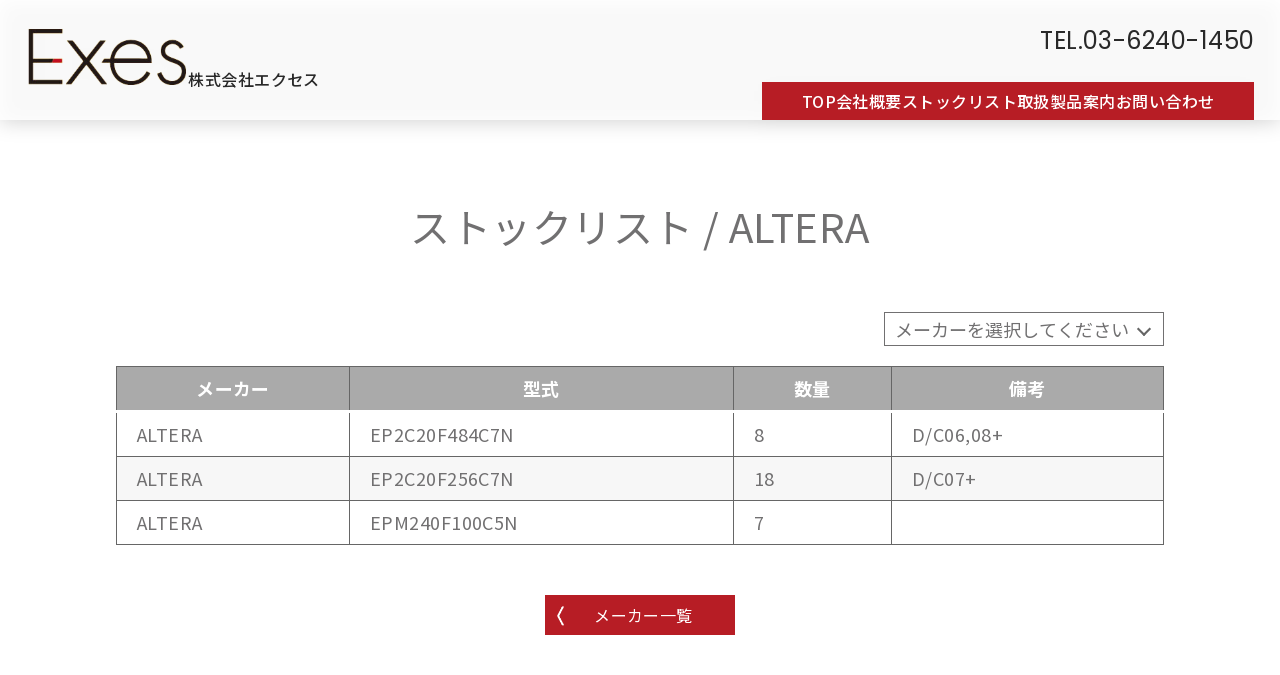

--- FILE ---
content_type: text/html; charset=UTF-8
request_url: https://exesinc.com/stock/altera/
body_size: 25848
content:
<!DOCTYPE html>
<html class="no-js" lang="ja">
<head>
<!-- Global site tag (gtag.js) - Google Analytics -->
<script async src="https://www.googletagmanager.com/gtag/js?id=G-NBZNL617EQ"></script>
<script>
  window.dataLayer = window.dataLayer || [];
  function gtag(){dataLayer.push(arguments);}
  gtag('js', new Date());

  gtag('config', 'G-NBZNL617EQ');
</script>
<meta charset="utf-8">
 <meta http-equiv="X-UA-Compatible" content="IE=edge">
<meta name="format-detection" content="telephone=no">
	
<link href="https://exesinc.com/contents/wp-content/themes/exesinc2023-themase/assets/css/normalize.css" rel="stylesheet" type="text/css">
<link href="https://exesinc.com/contents/wp-content/themes/exesinc2023-themase/assets/css/style.css?20231109" rel="stylesheet" type="text/css">
<link href="https://fonts.googleapis.com/css?family=Roboto:300,400,500,700|Noto+Sans+JP:400,500,700" rel="stylesheet">
<!-- 追加フォント　Poppins -->
<link href="https://fonts.googleapis.com/css2?family=Poppins:wght@200;300;400;500;600;700;800&display=swap" rel="stylesheet">
<meta name="viewport" content="width=device-width, initial-scale=1.0">
	
  

		<!-- All in One SEO 4.7.9.1 - aioseo.com -->
	<meta name="robots" content="max-image-preview:large" />
	<link rel="canonical" href="https://exesinc.com/stock/altera/" />
	<meta name="generator" content="All in One SEO (AIOSEO) 4.7.9.1" />
		<meta property="og:locale" content="ja_JP" />
		<meta property="og:site_name" content="株式会社エクセス | Excel Electronics Service" />
		<meta property="og:type" content="article" />
		<meta property="og:title" content="ALTERA | 株式会社エクセス" />
		<meta property="og:url" content="https://exesinc.com/stock/altera/" />
		<meta property="article:published_time" content="2022-10-24T06:06:46+00:00" />
		<meta property="article:modified_time" content="2023-10-25T04:23:39+00:00" />
		<meta name="twitter:card" content="summary_large_image" />
		<meta name="twitter:title" content="ALTERA | 株式会社エクセス" />
		<script type="application/ld+json" class="aioseo-schema">
			{"@context":"https:\/\/schema.org","@graph":[{"@type":"BreadcrumbList","@id":"https:\/\/exesinc.com\/stock\/altera\/#breadcrumblist","itemListElement":[{"@type":"ListItem","@id":"https:\/\/exesinc.com\/#listItem","position":1,"name":"\u5bb6","item":"https:\/\/exesinc.com\/","nextItem":{"@type":"ListItem","@id":"https:\/\/exesinc.com\/stock\/altera\/#listItem","name":"ALTERA"}},{"@type":"ListItem","@id":"https:\/\/exesinc.com\/stock\/altera\/#listItem","position":2,"name":"ALTERA","previousItem":{"@type":"ListItem","@id":"https:\/\/exesinc.com\/#listItem","name":"\u5bb6"}}]},{"@type":"Organization","@id":"https:\/\/exesinc.com\/#organization","name":"\u682a\u5f0f\u4f1a\u793e\u30a8\u30af\u30bb\u30b9","description":"Excel Electronics Service","url":"https:\/\/exesinc.com\/"},{"@type":"WebPage","@id":"https:\/\/exesinc.com\/stock\/altera\/#webpage","url":"https:\/\/exesinc.com\/stock\/altera\/","name":"ALTERA | \u682a\u5f0f\u4f1a\u793e\u30a8\u30af\u30bb\u30b9","inLanguage":"ja","isPartOf":{"@id":"https:\/\/exesinc.com\/#website"},"breadcrumb":{"@id":"https:\/\/exesinc.com\/stock\/altera\/#breadcrumblist"},"datePublished":"2022-10-24T15:06:46+09:00","dateModified":"2023-10-25T13:23:39+09:00"},{"@type":"WebSite","@id":"https:\/\/exesinc.com\/#website","url":"https:\/\/exesinc.com\/","name":"\u682a\u5f0f\u4f1a\u793e\u30a8\u30af\u30bb\u30b9","description":"Excel Electronics Service","inLanguage":"ja","publisher":{"@id":"https:\/\/exesinc.com\/#organization"}}]}
		</script>
		<!-- All in One SEO -->

<style id='wp-img-auto-sizes-contain-inline-css' type='text/css'>
img:is([sizes=auto i],[sizes^="auto," i]){contain-intrinsic-size:3000px 1500px}
/*# sourceURL=wp-img-auto-sizes-contain-inline-css */
</style>
<style id='classic-theme-styles-inline-css' type='text/css'>
/*! This file is auto-generated */
.wp-block-button__link{color:#fff;background-color:#32373c;border-radius:9999px;box-shadow:none;text-decoration:none;padding:calc(.667em + 2px) calc(1.333em + 2px);font-size:1.125em}.wp-block-file__button{background:#32373c;color:#fff;text-decoration:none}
/*# sourceURL=/wp-includes/css/classic-themes.min.css */
</style>
<link rel='stylesheet' id='main-style-css' href='https://exesinc.com/contents/wp-content/themes/exesinc2023-themase/assets/css/style.css?20221201&#038;ver=6.9' type='text/css' media='all' />
	
<style id='wp-block-table-inline-css' type='text/css'>
.wp-block-table{overflow-x:auto}.wp-block-table table{border-collapse:collapse;width:100%}.wp-block-table thead{border-bottom:3px solid}.wp-block-table tfoot{border-top:3px solid}.wp-block-table td,.wp-block-table th{border:1px solid;padding:.5em}.wp-block-table .has-fixed-layout{table-layout:fixed;width:100%}.wp-block-table .has-fixed-layout td,.wp-block-table .has-fixed-layout th{word-break:break-word}.wp-block-table.aligncenter,.wp-block-table.alignleft,.wp-block-table.alignright{display:table;width:auto}.wp-block-table.aligncenter td,.wp-block-table.aligncenter th,.wp-block-table.alignleft td,.wp-block-table.alignleft th,.wp-block-table.alignright td,.wp-block-table.alignright th{word-break:break-word}.wp-block-table .has-subtle-light-gray-background-color{background-color:#f3f4f5}.wp-block-table .has-subtle-pale-green-background-color{background-color:#e9fbe5}.wp-block-table .has-subtle-pale-blue-background-color{background-color:#e7f5fe}.wp-block-table .has-subtle-pale-pink-background-color{background-color:#fcf0ef}.wp-block-table.is-style-stripes{background-color:initial;border-collapse:inherit;border-spacing:0}.wp-block-table.is-style-stripes tbody tr:nth-child(odd){background-color:#f0f0f0}.wp-block-table.is-style-stripes.has-subtle-light-gray-background-color tbody tr:nth-child(odd){background-color:#f3f4f5}.wp-block-table.is-style-stripes.has-subtle-pale-green-background-color tbody tr:nth-child(odd){background-color:#e9fbe5}.wp-block-table.is-style-stripes.has-subtle-pale-blue-background-color tbody tr:nth-child(odd){background-color:#e7f5fe}.wp-block-table.is-style-stripes.has-subtle-pale-pink-background-color tbody tr:nth-child(odd){background-color:#fcf0ef}.wp-block-table.is-style-stripes td,.wp-block-table.is-style-stripes th{border-color:#0000}.wp-block-table.is-style-stripes{border-bottom:1px solid #f0f0f0}.wp-block-table .has-border-color td,.wp-block-table .has-border-color th,.wp-block-table .has-border-color tr,.wp-block-table .has-border-color>*{border-color:inherit}.wp-block-table table[style*=border-top-color] tr:first-child,.wp-block-table table[style*=border-top-color] tr:first-child td,.wp-block-table table[style*=border-top-color] tr:first-child th,.wp-block-table table[style*=border-top-color]>*,.wp-block-table table[style*=border-top-color]>* td,.wp-block-table table[style*=border-top-color]>* th{border-top-color:inherit}.wp-block-table table[style*=border-top-color] tr:not(:first-child){border-top-color:initial}.wp-block-table table[style*=border-right-color] td:last-child,.wp-block-table table[style*=border-right-color] th,.wp-block-table table[style*=border-right-color] tr,.wp-block-table table[style*=border-right-color]>*{border-right-color:inherit}.wp-block-table table[style*=border-bottom-color] tr:last-child,.wp-block-table table[style*=border-bottom-color] tr:last-child td,.wp-block-table table[style*=border-bottom-color] tr:last-child th,.wp-block-table table[style*=border-bottom-color]>*,.wp-block-table table[style*=border-bottom-color]>* td,.wp-block-table table[style*=border-bottom-color]>* th{border-bottom-color:inherit}.wp-block-table table[style*=border-bottom-color] tr:not(:last-child){border-bottom-color:initial}.wp-block-table table[style*=border-left-color] td:first-child,.wp-block-table table[style*=border-left-color] th,.wp-block-table table[style*=border-left-color] tr,.wp-block-table table[style*=border-left-color]>*{border-left-color:inherit}.wp-block-table table[style*=border-style] td,.wp-block-table table[style*=border-style] th,.wp-block-table table[style*=border-style] tr,.wp-block-table table[style*=border-style]>*{border-style:inherit}.wp-block-table table[style*=border-width] td,.wp-block-table table[style*=border-width] th,.wp-block-table table[style*=border-width] tr,.wp-block-table table[style*=border-width]>*{border-style:inherit;border-width:inherit}
/*# sourceURL=https://exesinc.com/contents/wp-includes/blocks/table/style.min.css */
</style>
<style id='global-styles-inline-css' type='text/css'>
:root{--wp--preset--aspect-ratio--square: 1;--wp--preset--aspect-ratio--4-3: 4/3;--wp--preset--aspect-ratio--3-4: 3/4;--wp--preset--aspect-ratio--3-2: 3/2;--wp--preset--aspect-ratio--2-3: 2/3;--wp--preset--aspect-ratio--16-9: 16/9;--wp--preset--aspect-ratio--9-16: 9/16;--wp--preset--color--black: #000000;--wp--preset--color--cyan-bluish-gray: #abb8c3;--wp--preset--color--white: #ffffff;--wp--preset--color--pale-pink: #f78da7;--wp--preset--color--vivid-red: #cf2e2e;--wp--preset--color--luminous-vivid-orange: #ff6900;--wp--preset--color--luminous-vivid-amber: #fcb900;--wp--preset--color--light-green-cyan: #7bdcb5;--wp--preset--color--vivid-green-cyan: #00d084;--wp--preset--color--pale-cyan-blue: #8ed1fc;--wp--preset--color--vivid-cyan-blue: #0693e3;--wp--preset--color--vivid-purple: #9b51e0;--wp--preset--gradient--vivid-cyan-blue-to-vivid-purple: linear-gradient(135deg,rgb(6,147,227) 0%,rgb(155,81,224) 100%);--wp--preset--gradient--light-green-cyan-to-vivid-green-cyan: linear-gradient(135deg,rgb(122,220,180) 0%,rgb(0,208,130) 100%);--wp--preset--gradient--luminous-vivid-amber-to-luminous-vivid-orange: linear-gradient(135deg,rgb(252,185,0) 0%,rgb(255,105,0) 100%);--wp--preset--gradient--luminous-vivid-orange-to-vivid-red: linear-gradient(135deg,rgb(255,105,0) 0%,rgb(207,46,46) 100%);--wp--preset--gradient--very-light-gray-to-cyan-bluish-gray: linear-gradient(135deg,rgb(238,238,238) 0%,rgb(169,184,195) 100%);--wp--preset--gradient--cool-to-warm-spectrum: linear-gradient(135deg,rgb(74,234,220) 0%,rgb(151,120,209) 20%,rgb(207,42,186) 40%,rgb(238,44,130) 60%,rgb(251,105,98) 80%,rgb(254,248,76) 100%);--wp--preset--gradient--blush-light-purple: linear-gradient(135deg,rgb(255,206,236) 0%,rgb(152,150,240) 100%);--wp--preset--gradient--blush-bordeaux: linear-gradient(135deg,rgb(254,205,165) 0%,rgb(254,45,45) 50%,rgb(107,0,62) 100%);--wp--preset--gradient--luminous-dusk: linear-gradient(135deg,rgb(255,203,112) 0%,rgb(199,81,192) 50%,rgb(65,88,208) 100%);--wp--preset--gradient--pale-ocean: linear-gradient(135deg,rgb(255,245,203) 0%,rgb(182,227,212) 50%,rgb(51,167,181) 100%);--wp--preset--gradient--electric-grass: linear-gradient(135deg,rgb(202,248,128) 0%,rgb(113,206,126) 100%);--wp--preset--gradient--midnight: linear-gradient(135deg,rgb(2,3,129) 0%,rgb(40,116,252) 100%);--wp--preset--font-size--small: 13px;--wp--preset--font-size--medium: 20px;--wp--preset--font-size--large: 36px;--wp--preset--font-size--x-large: 42px;--wp--preset--spacing--20: 0.44rem;--wp--preset--spacing--30: 0.67rem;--wp--preset--spacing--40: 1rem;--wp--preset--spacing--50: 1.5rem;--wp--preset--spacing--60: 2.25rem;--wp--preset--spacing--70: 3.38rem;--wp--preset--spacing--80: 5.06rem;--wp--preset--shadow--natural: 6px 6px 9px rgba(0, 0, 0, 0.2);--wp--preset--shadow--deep: 12px 12px 50px rgba(0, 0, 0, 0.4);--wp--preset--shadow--sharp: 6px 6px 0px rgba(0, 0, 0, 0.2);--wp--preset--shadow--outlined: 6px 6px 0px -3px rgb(255, 255, 255), 6px 6px rgb(0, 0, 0);--wp--preset--shadow--crisp: 6px 6px 0px rgb(0, 0, 0);}:where(.is-layout-flex){gap: 0.5em;}:where(.is-layout-grid){gap: 0.5em;}body .is-layout-flex{display: flex;}.is-layout-flex{flex-wrap: wrap;align-items: center;}.is-layout-flex > :is(*, div){margin: 0;}body .is-layout-grid{display: grid;}.is-layout-grid > :is(*, div){margin: 0;}:where(.wp-block-columns.is-layout-flex){gap: 2em;}:where(.wp-block-columns.is-layout-grid){gap: 2em;}:where(.wp-block-post-template.is-layout-flex){gap: 1.25em;}:where(.wp-block-post-template.is-layout-grid){gap: 1.25em;}.has-black-color{color: var(--wp--preset--color--black) !important;}.has-cyan-bluish-gray-color{color: var(--wp--preset--color--cyan-bluish-gray) !important;}.has-white-color{color: var(--wp--preset--color--white) !important;}.has-pale-pink-color{color: var(--wp--preset--color--pale-pink) !important;}.has-vivid-red-color{color: var(--wp--preset--color--vivid-red) !important;}.has-luminous-vivid-orange-color{color: var(--wp--preset--color--luminous-vivid-orange) !important;}.has-luminous-vivid-amber-color{color: var(--wp--preset--color--luminous-vivid-amber) !important;}.has-light-green-cyan-color{color: var(--wp--preset--color--light-green-cyan) !important;}.has-vivid-green-cyan-color{color: var(--wp--preset--color--vivid-green-cyan) !important;}.has-pale-cyan-blue-color{color: var(--wp--preset--color--pale-cyan-blue) !important;}.has-vivid-cyan-blue-color{color: var(--wp--preset--color--vivid-cyan-blue) !important;}.has-vivid-purple-color{color: var(--wp--preset--color--vivid-purple) !important;}.has-black-background-color{background-color: var(--wp--preset--color--black) !important;}.has-cyan-bluish-gray-background-color{background-color: var(--wp--preset--color--cyan-bluish-gray) !important;}.has-white-background-color{background-color: var(--wp--preset--color--white) !important;}.has-pale-pink-background-color{background-color: var(--wp--preset--color--pale-pink) !important;}.has-vivid-red-background-color{background-color: var(--wp--preset--color--vivid-red) !important;}.has-luminous-vivid-orange-background-color{background-color: var(--wp--preset--color--luminous-vivid-orange) !important;}.has-luminous-vivid-amber-background-color{background-color: var(--wp--preset--color--luminous-vivid-amber) !important;}.has-light-green-cyan-background-color{background-color: var(--wp--preset--color--light-green-cyan) !important;}.has-vivid-green-cyan-background-color{background-color: var(--wp--preset--color--vivid-green-cyan) !important;}.has-pale-cyan-blue-background-color{background-color: var(--wp--preset--color--pale-cyan-blue) !important;}.has-vivid-cyan-blue-background-color{background-color: var(--wp--preset--color--vivid-cyan-blue) !important;}.has-vivid-purple-background-color{background-color: var(--wp--preset--color--vivid-purple) !important;}.has-black-border-color{border-color: var(--wp--preset--color--black) !important;}.has-cyan-bluish-gray-border-color{border-color: var(--wp--preset--color--cyan-bluish-gray) !important;}.has-white-border-color{border-color: var(--wp--preset--color--white) !important;}.has-pale-pink-border-color{border-color: var(--wp--preset--color--pale-pink) !important;}.has-vivid-red-border-color{border-color: var(--wp--preset--color--vivid-red) !important;}.has-luminous-vivid-orange-border-color{border-color: var(--wp--preset--color--luminous-vivid-orange) !important;}.has-luminous-vivid-amber-border-color{border-color: var(--wp--preset--color--luminous-vivid-amber) !important;}.has-light-green-cyan-border-color{border-color: var(--wp--preset--color--light-green-cyan) !important;}.has-vivid-green-cyan-border-color{border-color: var(--wp--preset--color--vivid-green-cyan) !important;}.has-pale-cyan-blue-border-color{border-color: var(--wp--preset--color--pale-cyan-blue) !important;}.has-vivid-cyan-blue-border-color{border-color: var(--wp--preset--color--vivid-cyan-blue) !important;}.has-vivid-purple-border-color{border-color: var(--wp--preset--color--vivid-purple) !important;}.has-vivid-cyan-blue-to-vivid-purple-gradient-background{background: var(--wp--preset--gradient--vivid-cyan-blue-to-vivid-purple) !important;}.has-light-green-cyan-to-vivid-green-cyan-gradient-background{background: var(--wp--preset--gradient--light-green-cyan-to-vivid-green-cyan) !important;}.has-luminous-vivid-amber-to-luminous-vivid-orange-gradient-background{background: var(--wp--preset--gradient--luminous-vivid-amber-to-luminous-vivid-orange) !important;}.has-luminous-vivid-orange-to-vivid-red-gradient-background{background: var(--wp--preset--gradient--luminous-vivid-orange-to-vivid-red) !important;}.has-very-light-gray-to-cyan-bluish-gray-gradient-background{background: var(--wp--preset--gradient--very-light-gray-to-cyan-bluish-gray) !important;}.has-cool-to-warm-spectrum-gradient-background{background: var(--wp--preset--gradient--cool-to-warm-spectrum) !important;}.has-blush-light-purple-gradient-background{background: var(--wp--preset--gradient--blush-light-purple) !important;}.has-blush-bordeaux-gradient-background{background: var(--wp--preset--gradient--blush-bordeaux) !important;}.has-luminous-dusk-gradient-background{background: var(--wp--preset--gradient--luminous-dusk) !important;}.has-pale-ocean-gradient-background{background: var(--wp--preset--gradient--pale-ocean) !important;}.has-electric-grass-gradient-background{background: var(--wp--preset--gradient--electric-grass) !important;}.has-midnight-gradient-background{background: var(--wp--preset--gradient--midnight) !important;}.has-small-font-size{font-size: var(--wp--preset--font-size--small) !important;}.has-medium-font-size{font-size: var(--wp--preset--font-size--medium) !important;}.has-large-font-size{font-size: var(--wp--preset--font-size--large) !important;}.has-x-large-font-size{font-size: var(--wp--preset--font-size--x-large) !important;}
/*# sourceURL=global-styles-inline-css */
</style>
</head>


<div id="header">
<!-- <div class="h-shadow"></div>-->
 <header>
   <div>
	<a href="/" class="logo-box">
	 <img src="https://exesinc.com/contents/wp-content/themes/exesinc2023-themase/assets/img/common/logo.png" alt="Eexs" class="logo">
	 <h1>株式会社エクセス</h1>
	</a>
   </div>
	 <div class="link-block">
		<p class="tel"><a href="tel:0362401450"><span>お問い合わせはこちら</span>TEL.03-6240-1450</a></p>
		<div id="menu">
		 <ul id="fade">
		  <li><a href="/">TOP</a></li>
		  <li><a href="/company">会社概要</a></li>
		  <li><a href="/stock">ストックリスト</a></li>
		  <li>取扱製品案内
			  <ul class="submenu">
			  <img src="https://exesinc.com/contents/wp-content/themes/exesinc2023-themase/assets/img/page-top/product-img-old/product-img-02.jpg" alt="">
			  <div class="submenu__link">
            　<li class="category"><span class="category-t">ACアダプター</span>
              <ul>
                <li>
					<a href="/product/adapter">海外ACアダプターメーカー</a>
				</li>
			    <li>
					<a href="/product/openframe">海外オープンフレーム・電源</a>
                </li>
				<li>
					<a href="/product/dcfan">DCファン</a>
                </li>
              </ul>
            </li>
            <li class="category"><span class="category-t">AGC光ケーブル・POF</span>
              <ul class="aoc">
                <li><a href="/product/aoc">HDMI</a></li>
                <li><a href="/product/aoc/#dp">DisplayPort</a></li>
                <li><a href="/product/aoc/#fontex">光ファイバーコード</a></li>
              </ul>
            </li>
            <li class="category"><span class="category-t">海外光ケーブル・GOF</span>
              <ul>
                <li><a href="/product/everpro">everpro</a>
                </li>
                <li><a href="/product/storhm">storhm</a>
                </li>
              </ul>
            </li>
		    <li class="category"><span class="category-t">半導体</span>
              <ul>
                <li><a href="/maker">半導体取扱メーカー</a>
                </li>
              </ul>
            </li>
          </ul>
        </li>
		<li><a href="/contact">お問い合わせ</a></li>
			</ul>
		</div>
	 </div>
</header>
</div><!-- / #header -->
	

<div id="contents" class="page stock stocklist">

  <!-- page-top -->
  <section class="page-top">
    <!-----Editing area----->
    <div class="inner">
      <h1 class="fadeinup animated">ストックリスト / ALTERA</h1>
      <!-----Editing area----->
    </div>
  </section>

  <section class="st__list fadeinup">
    <div class="inner">
      <script>
      function dropsort() {
        var browser = document.st__jump.sort.value;
        location.href = browser
      }
      </script>
      <div class="st__list--wrap">
        <div class="st__select">
          <form name="st__jump">
            <select name="sort" onchange="dropsort()">
              <option value="javascript:void(0)">メーカーを選択してください</option>
              <option value="https://exesinc.com/stock/ad/">AD</option><option value="https://exesinc.com/stock/altera/">ALTERA</option><option value="https://exesinc.com/stock/egismos/">EGISMOS</option><option value="https://exesinc.com/stock/everpro/">everpro</option><option value="https://exesinc.com/stock/infineon/">INFINEON</option><option value="https://exesinc.com/stock/jae/">JAE</option><option value="https://exesinc.com/stock/lattice/">LATTICE</option><option value="https://exesinc.com/stock/molex/">MOLEX</option><option value="https://exesinc.com/stock/omron/">OMRON</option><option value="https://exesinc.com/stock/onsemi/">ONSEMI</option><option value="https://exesinc.com/stock/renesas/">RENESAS</option><option value="https://exesinc.com/stock/richtek/">RICHTEK</option><option value="https://exesinc.com/stock/rohm/">ROHM</option><option value="https://exesinc.com/stock/spansion/">SPANSION</option><option value="https://exesinc.com/stock/ti/">TEXAS INSTRUMENTS</option>            </select>
          </form>
        </div>
		  
		<div class="table__wrap">

        
<figure class="wp-block-table"><table><thead><tr><th>メーカー</th><th>型式</th><th>数量</th><th>備考</th></tr></thead><tbody><tr><td>ALTERA</td><td>EP2C20F484C7N</td><td>8</td><td>D/C06,08+</td></tr><tr><td>ALTERA</td><td>EP2C20F256C7N</td><td>18</td><td>D/C07+</td></tr><tr><td>ALTERA</td><td>EPM240F100C5N</td><td>7</td><td></td></tr></tbody></table></figure>
		
		</div>

      </div>
      <p class="btn">
        <a href="/stock" class="gradation-green h-orange">メーカー一覧</a>
      </p>
    </div>
  </section>

</div>

 <footer>
	 
	<div class="footer-block"> 
  <p id="pagetop"><a href="" class="gradation-green h-orange"></a></p>
	<div class="contents-block">
	 <h1>株式会社エクセス</h1>
	 <div class="footer__flex">
	 <p>〒113-0034　東京都文京区湯島3-14-9<br>
		 湯島ビル8階<br>
	<a href="tel:0362401450">TEL.03-6240-1450</a>
	<a href="https://www.instagram.com/exesinc_syi?igshid=NTc4MTIwNjQ2YQ%3D%3D" class="icon" target="_blank" rel="noopener noreferrer">
		<img src="https://exesinc.com/contents/wp-content/themes/exesinc2023-themase/assets/img/common/insta.svg" alt="exes insta"><span>Instagram</span>
	</a>
	</p>
	<div class="link-block">
	 <p><a href="/company">会社概要</a></p>
	 <p>取扱製品案内</p>
	 <div class="link-block_flex">
	 <p class="contact-stock">
		 <a href="/contact">お問い合わせ</a>
		 <a href="/stock">ストックリスト</a>
	 </p>
	 <ul id="nav">
		<li class="block mini">
		 <p>【ACアダプター】</p>
		 <ul class="mini">
			<li class="block">
			 <ul>
			  <li><a href="/product/adapter">海外ACアダプターメーカー</a></li>
			  <li><a href="/product/openframe">海外・オープンフレーム・電源</a></li>
			  <li><a href="/product/dcfan">DCファン</a></li>
			 </ul>	 
			</li>
		 </ul>
		</li>
		<li class="block mini">
		 	<p>【AGC光ケーブル・POF】</p>
			<ul class="mini">
				<li class="block">
				 <ul>
				  <li><a href="/product/aoc">HDMI</a></li>
				  <li><a href="/product/aoc#dp">DisplayPort</a></li>
				  <li><a href="/product/aoc#fontex">光ファイバーコード</a></li> 
				 </ul>
				</li>
				</ul>
			 </li>
		<li class="block mini tenpao">
		 <ul> 	
		  <p>【海外光ケーブル・GOF】</p>
		  <ul class="mini">
		  <li class="block">
			 <ul>
				<li><a href="/product/everpro">everpro</a></li>
         <li><a href="/product/storhm">storhm</a></li>
			 </ul>
			</li>
		 </ul>
		 </ul> 
		</li>
		<li class="block mini">
		 <p>【半導体】</p>
		 <ul class="mini">
			<li class="block">
			 <ul>
			  <li><a href="/maker">半導体取扱メーカー</a></li>
			 </ul>	 
			</li>
		 </ul>
		</li>
 	 </ul>
	</div>
	</div>
	</div>
	</div><!--contents-block-->
  <p class="copyright">Copyright <span>&copy;</span> Exes. All Rights Reserved.</p>	
 </div><!--footer-block-->
</footer>

  <!-- js -->
<script src="https://ajax.googleapis.com/ajax/libs/jquery/2.1.4/jquery.min.js"></script>
<script src="https://ajax.googleapis.com/ajax/libs/jqueryui/1.12.1/jquery-ui.min.js"></script>
<script	src="https://exesinc.com/contents/wp-content/themes/exesinc2023-themase/assets/js/common.js" type="text/javascript" ></script>
<script	src="https://exesinc.com/contents/wp-content/themes/exesinc2023-themase/assets/js/accordion.js" type="text/javascript" ></script>
<script src="https://cdn.jsdelivr.net/npm/slick-carousel@1.8.1/slick/slick.min.js" type="text/javascript" charset="utf-8"></script>
<script src="https://exesinc.com/contents/wp-content/themes/exesinc2023-themase/assets/js/jquery.slicknav.min.js"></script>	
<script	src="https://exesinc.com/contents/wp-content/themes/exesinc2023-themase/assets/js/jquery.inview.min.js" type="text/javascript" ></script>
<script	src="https://exesinc.com/contents/wp-content/themes/exesinc2023-themase/assets/js/darkbox.min.js" type="text/javascript" ></script>
	
<script type="speculationrules">
{"prefetch":[{"source":"document","where":{"and":[{"href_matches":"/*"},{"not":{"href_matches":["/contents/wp-*.php","/contents/wp-admin/*","/contents/wp-content/uploads/*","/contents/wp-content/*","/contents/wp-content/plugins/*","/contents/wp-content/themes/exesinc2023-themase/*","/*\\?(.+)"]}},{"not":{"selector_matches":"a[rel~=\"nofollow\"]"}},{"not":{"selector_matches":".no-prefetch, .no-prefetch a"}}]},"eagerness":"conservative"}]}
</script>


</body>
</html>

--- FILE ---
content_type: text/css
request_url: https://exesinc.com/contents/wp-content/themes/exesinc2023-themase/assets/css/style.css?20231109
body_size: 251789
content:
@charset "UTF-8";
/* CSS Document */
/* CSS Document */
body {
  font-family: "Noto Sans JP", "ヒラギノ角ゴ Pro W3", "メイリオ", sans-serif;
  -webkit-text-size-adjust: 100%;
  /* iPhone用 */
  font-size: 18px;
  font-size: 1.8rem;
  height: 100%;
  width: 100%;
  padding-top: 0 !important;
  -webkit-font-smoothing: antialiased;
  color: #292929;
  letter-spacing: 0.025em;
  line-height: 1.6em; }

@media (max-width: 767px) {
  body {
    font-size: 14px;
    font-size: 1.4rem;
    line-height: 1.4em; } }
html {
  height: 100%;
  font-size: 62.5%; }

@media screen and (min-width: 768px) and (max-width: 1024px) {
  html {
    font-size: 55%; } }
.pc_only {
  display: block; }

.sp_only {
  display: none !important; }

@media (max-width: 767px) {
  .pc_only {
    display: none; }

  .sp_only {
    display: block !important; } }
/* 共通
-----------------------------------------*/
#contents {
  position: relative; }

@media (min-width: 768px) {
  #contents {
    min-width: 1200px; } }
.inner {
  width: 1000px;
  margin: 0 auto;
  position: relative; }

.flex-box {
  width: 100%;
  -js-display: flex;
  display: -webkit-box;
  display: -moz-box;
  display: -webkit-box;
  display: -webkit-flex;
  display: -moz-flex;
  display: -ms-flex;
  display: -o-flex;
  display: flex;
  -webkit-justify-content: space-between;
  /* Safari */
  justify-content: space-between; }
  .flex-box .col-2 {
    width: 47%;
    display: block; }
  .flex-box .col-3 {
    width: 33.33333%;
    /* 未対応ブラウザ用フォールバック */
    width: -webkit-calc(100% / 3);
    width: calc(100% / 3);
    display: block; }

.page.top .bg-gray, .page.contact .bg-gray {
  background: #f7f7f7; }

.page .bg-border {
  border-color: #dcdcdc transparent #dcdcdc transparent;
  border-style: solid;
  border-width: 1px; }

.bg-gray {
  background: #eeefef; }

.bg-shadow-charm {
  position: relative; }
  .bg-shadow-charm:before {
    content: "";
    background: -webkit-radial-gradient(ellipse at center, rgba(140, 140, 140, 0.25) 40%, rgba(0, 0, 0, 0) 70%);
    background: radial-gradient(ellipse at center, rgba(140, 140, 140, 0.25) 40%, rgba(0, 0, 0, 0) 70%);
    bottom: -35px;
    left: 18%;
    height: 180px;
    width: 64%;
    position: absolute;
    z-index: -2; }

@media (max-width: 767px) {
  .bg-shadow-charm:before {
    content: "";
    bottom: -25px;
    left: 7%;
    height: 120px;
    width: 86%; } }
.btn {
  text-align: center;
  vertical-align: top;
  overflow: hidden;
  position: relative; }
  .btn a {
    font-size: 16px;
    font-size: 1.6rem;
    color: #FFF;
    position: relative;
    transition: all 0.35s;
    padding: 6px 14px 7px 0;
    background: #0d6cb5; }
    .btn a:before {
      content: "";
      width: 8px;
      height: 20px;
      background: url(../img/common/charm/arrow-white.png) no-repeat;
      background-size: auto 100%;
      position: absolute;
      right: 11px;
      top: 11px;
      transition: all 0.2s; }
    .btn a:hover {
      background: rgba(13, 108, 181, 0.8);
      opacity: 1; }
      .btn a:hover:before {
        right: 8px; }

@media (max-width: 767px) {
  .inner {
    width: 100%;
    margin: 0 auto;
    padding: 0 6%; }

  .flex-box {
    width: 100%;
    display: block; }
    .flex-box .col-2 {
      width: 100%; }
    .flex-box .col-3 {
      width: 100%; } }
/* クリアー */
.clearfix {
  zoom: 1; }

.clearfix:after {
  content: "";
  display: block;
  clear: both; }

/* リンク
----------------------------*/
a {
  -webkit-transition: all 0.3s;
  -moz-transition: all 0.3s;
  transition: all 0.3s;
  text-decoration: none;
  display: block;
  color: #292929; }

a:hover {
  opacity: 0.5; }

/* ナビゲーション
----------------------------*/
#header {
  height: 130px;
  width: 100%;
  position: fixed;
  z-index: 10000;
  background-color: rgba(255, 255, 255, 0.85);
  top: 0; }

.h-shadow {
  height: 130px;
  width: 100%;
  -webkit-box-shadow: 0px 2px 10px 0px rgba(0, 0, 0, 0.2);
  /* Safari, Chrome用 */
  box-shadow: 0px 2px 10px 0px rgba(0, 0, 0, 0.2);
  /* CSS3草案 */
  top: 0;
  position: absolute; }

header {
  width: 100%;
  margin: 0 auto;
  padding: 0 1.5%;
  height: 130px; }
  header .logo-box {
    display: inline-block;
    float: left;
    position: relative;
    padding-top: 35px; }
    header .logo-box a img.logo {
      height: 70px; }
  header .link-block {
    float: right; }
    header .link-block .language {
      text-align: right;
      position: relative;
      top: -6px; }
      header .link-block .language li {
        display: inline-block;
        margin: 0 2px; }
        header .link-block .language li a {
          line-height: 1.5em;
          background: #9fc238;
          font-size: 14px;
          font-size: 1.4rem;
          color: #FFF;
          font-family: "Roboto", sans-serif;
          font-weight: 500;
          width: 30px;
          text-align: center; }
          header .link-block .language li a:hover {
            background: #ff9837;
            opacity: 1; }
    header .link-block p.tel {
      margin: 6px 0;
      overflow: hidden;
      position: relative; }
      header .link-block p.tel:before {
        content: "";
        position: absolute;
        display: block;
        width: 220px;
        height: 30px;
        right: 0;
        top: 0;
        z-index: 1; }
      header .link-block p.tel a {
        color: #0d6cb5;
        font-size: 24px;
        font-size: 2.4rem;
        font-weight: 500;
        -webkit-font-smoothing: unset;
        display: inline-block;
        float: right; }
        header .link-block p.tel a span {
          display: none; }
        header .link-block p.tel a:hover {
          opacity: 1;
          color: #ff9837; }
    header .link-block #menu {
      position: relative;
      float: right;
      line-height: 2.8rem;
      width: auto;
      top: 2px;
      display: inline-block;
      margin-top: 5px; }
      header .link-block #menu ul {
        text-align: right; }
        header .link-block #menu ul li {
          position: relative;
          display: inline-block;
          text-align: center;
          color: #0d6cb5;
          font-weight: 500;
          line-height: 1.3em;
          cursor: pointer; }
          header .link-block #menu ul li a {
            color: #0d6cb5; }
          header .link-block #menu ul li span {
            color: #999999;
            font-size: 11px;
            font-size: 1.1rem;
            display: block;
            font-family: "Roboto", sans-serif; }
          header .link-block #menu ul li:not(:nth-child(4)) {
            margin: 0 40px 0 0;
            padding-bottom: 10px; }

@media (min-width: 768px) {
  #header, header {
    min-width: 1200px; }

  header #menu {
    display: block; }
    header #menu ul li ol.language {
      display: none; }

  .slicknav_menu {
    display: none !important; } }
@media (max-width: 767px) {
  #menu {
    display: none !important; }

  #header {
    height: 85px;
    width: 100%;
    position: fixed;
    z-index: 10000;
    top: 0; }

  .h-shadow {
    height: 85px; }

  header {
    padding: 0;
    height: 85px; }
    header .logo-box {
      position: absolute;
      top: 40px;
      left: 8px;
      width: auto;
      padding: 0; }
      header .logo-box a span {
        display: none; }
      header .logo-box a img.logo {
        height: 36px; }
    header .link-block {
      float: none; }
      header .link-block p.tel {
        margin: 0; }
        header .link-block p.tel:before {
          display: none; }
        header .link-block p.tel a {
          display: block;
          width: 100%;
          padding: 5px 0 4px;
          color: #FFF;
          background: #0d6cb5;
          font-size: 18px;
          font-size: 1.8rem;
          text-align: center; }
          header .link-block p.tel a span {
            display: inline-block;
            font-size: 11px;
            font-size: 1.1rem;
            letter-spacing: 0;
            margin-right: 10px; }
          header .link-block p.tel a:hover {
            background: #ff9837;
            opacity: 1;
            color: #FFF; } }
/* footer
----------------------------*/
footer {
  height: 418px;
  position: relative;
  background: #0d6cb5;
  color: #FFF; }
  footer .footer-block {
    max-width: 1200px;
    margin: 0 auto;
    padding: 64px 0 48px;
    display: block;
    overflow: hidden; }
  footer .contents-block {
    width: 100%;
    -js-display: flex;
    display: -webkit-box;
    display: -moz-box;
    display: -webkit-box;
    display: -webkit-flex;
    display: -moz-flex;
    display: -ms-flex;
    display: -o-flex;
    display: flex;
    -webkit-justify-content: space-between;
    /* Safari */
    justify-content: space-between; }
  footer h2 {
    font-size: 20px;
    font-size: 2rem;
    display: block;
    padding-bottom: 8px;
    margin-bottom: 8px;
    border-bottom: 1px solid #FFF;
    font-weight: normal; }
  footer .adress-block {
    display: block;
    width: 28%;
    vertical-align: top; }
    footer .adress-block p, footer .adress-block a {
      font-size: 16px;
      font-size: 1.6rem;
      color: #FFF; }
  footer .link-block {
    display: block;
    width: 60%; }
    footer .link-block p {
      font-size: 12px;
      font-size: 1.2rem;
      margin: 16px 0 5px;
      line-height: 1em; }
    footer .link-block #nav {
      width: 100%;
      display: block;
      padding: 0 15px;
      overflow: hidden; }
      footer .link-block #nav li, footer .link-block #nav a {
        font-size: 12px;
        font-size: 1.2rem;
        color: #FFF; }
      footer .link-block #nav a {
        display: inline-block; }
      footer .link-block #nav li {
        display: block; }
        footer .link-block #nav li.block {
          display: inline-block;
          float: left;
          margin-right: 30px; }
          footer .link-block #nav li.block.mini {
            width: 190px;
            margin-right: 20px; }
          footer .link-block #nav li.block.tenpao {
            width: 120px;
            margin-right: 20px; }
          footer .link-block #nav li.block:last-child {
            float: right;
            margin-right: 0; }
      footer .link-block #nav ul.mini {
        display: block;
        width: 100%;
        float: left; }
        footer .link-block #nav ul.mini li.block {
          vertical-align: top;
          margin-right: 0; }
          footer .link-block #nav ul.mini li.block li {
            display: inline-block;
            margin-left: 10px; }
          footer .link-block #nav ul.mini li.block:last-child {
            float: left; }
  footer .copyright {
    width: 100%;
    display: block;
    font-weight: normal;
    font-size: 14px;
    font-size: 1.4rem;
    text-align: left;
    margin-top: 40px; }
    footer .copyright span {
      font-size: 15px;
      font-size: 1.5rem; }

@media (min-width: 768px) {
  footer {
    min-width: 1100px; } }
@media (max-width: 767px) {
  footer {
    height: auto; }
    footer .footer-block {
      max-width: auto;
      padding: 6% 6% 2%; }
    footer .contents-block {
      width: 100%;
      display: block; }
    footer h2 {
      font-size: 15px;
      font-size: 1.5rem;
      padding-bottom: 6px; }
    footer .adress-block {
      width: 100%;
      margin-bottom: 8%; }
      footer .adress-block p, footer .adress-block a {
        font-size: 12px;
        font-size: 1.2rem; }
    footer .link-block {
      width: 100%; }
      footer .link-block p {
        font-size: 12px;
        font-size: 1.2rem;
        margin: 12px 0 8px; }
      footer .link-block #nav {
        width: 100%;
        padding: 0; }
        footer .link-block #nav li, footer .link-block #nav a {
          font-size: 12px;
          font-size: 1.2rem; }
        footer .link-block #nav a {
          display: inline-block; }
        footer .link-block #nav li {
          display: block; }
          footer .link-block #nav li.block {
            width: 50%;
            margin-right: 0; }
            footer .link-block #nav li.block.mini {
              width: 100%;
              margin-right: 0;
              margin-top: 5px; }
            footer .link-block #nav li.block li {
              margin-bottom: 6px; }
            footer .link-block #nav li.block:last-child {
              width: 100%;
              float: left;
              clear: left;
              margin-right: 0;
              margin-top: 12px; }
              footer .link-block #nav li.block:last-child li {
                width: 50%;
                float: left; }
        footer .link-block #nav ul.mini {
          width: 100%;
          float: none;
          margin: 5px 0 15px;
          overflow: hidden;
          padding-left: 0; }
          footer .link-block #nav ul.mini li.block {
            width: 100%;
            vertical-align: top; }
            footer .link-block #nav ul.mini li.block li {
              width: auto;
              display: inline-block;
              margin-bottom: 0; }
            footer .link-block #nav ul.mini li.block:last-child {
              clear: none;
              width: 100%;
              margin: 0; }
    footer .copyright {
      font-size: 10px;
      font-size: 1rem;
      margin-top: 15px; }
      footer .copyright span {
        font-size: 11px;
        font-size: 1.1rem; } }
@media (max-width: 360px) {
  footer .copyright {
    letter-spacing: 0.01em;
    margin-top: 10px; }
    footer .copyright span {
      font-size: 10px;
      font-size: 1rem; } }
/* pagetop
--------------------------------------------------------*/
#pagetop {
  position: fixed;
  bottom: 15px;
  right: 15px;
  z-index: 500; }
  #pagetop a {
    display: block;
    width: 50px;
    height: 50px;
    position: relative;
    background: #0d6cb5;
    outline: none;
    border: none; }
    #pagetop a:before {
      content: '';
      display: block;
      position: absolute;
      background: #FFF;
      width: 21px;
      height: 3px;
      -webkit-transform: rotate(35deg);
      transform: rotate(35deg);
      right: 7px;
      top: 22px;
      transition: all 0.3s ease-out; }
    #pagetop a:after {
      content: '';
      display: block;
      position: absolute;
      background: #FFF;
      width: 21px;
      height: 3px;
      -webkit-transform: rotate(-35deg);
      transform: rotate(-35deg);
      left: 7px;
      top: 22px;
      transition: all 0.3s ease-out; }
    #pagetop a:hover:before, #pagetop a:hover:after {
      top: 18px; }

#pagetop.static {
  position: absolute;
  bottom: 433px; }

@media (max-width: 767px) {
  #pagetop {
    bottom: 10px;
    right: 10px; }
    #pagetop a {
      display: block;
      width: 50px;
      height: 50px;
      position: relative;
      background: #0d6cb5;
      outline: none;
      border: none; }
      #pagetop a:before {
        content: '';
        display: block;
        position: absolute;
        background: #FFF;
        width: 21px;
        height: 3px;
        -webkit-transform: rotate(35deg);
        transform: rotate(35deg);
        right: 7px;
        top: 22px;
        transition: all 0.3s ease-out; }
      #pagetop a:after {
        content: '';
        display: block;
        position: absolute;
        background: #FFF;
        width: 21px;
        height: 3px;
        -webkit-transform: rotate(-35deg);
        transform: rotate(-35deg);
        left: 7px;
        top: 22px;
        transition: all 0.3s ease-out; }
      #pagetop a:hover:before, #pagetop a:hover:after {
        top: 18px; }

  #pagetop.static {
    bottom: 10px; }
    #pagetop.static a {
      background: #292929; } }
.fadeinup {
  opacity: 0; }

.fadeinup.animated {
  -webkit-animation-name: fadeInUp;
  animation-name: fadeInUp;
  -webkit-animation-duration: 0.5s;
  animation-duration: 0.5s;
  -webkit-animation-timing-function: ease-in-out;
  animation-timing-function: ease-in-out;
  -webkit-animation-fill-mode: both;
  animation-fill-mode: both; }

@-webkit-keyframes fadeInUp {
  from {
    opacity: 0;
    -webkit-transform: translate3d(0, 10px, 0);
    transform: translate3d(0, 10px, 0); }
  to {
    opacity: 1;
    -webkit-transform: none;
    transform: none; } }
@keyframes fadeInUp {
  from {
    opacity: 0;
    -webkit-transform: translate3d(0, 10px, 0);
    transform: translate3d(0, 10px, 0); }
  to {
    opacity: 1;
    -webkit-transform: none;
    transform: none; } }
/* CSS Document */
/* 共通 
---------------------------------------------------------------*/
.page.top h2 {
  margin-top: 100px;
  font-size: 24px;
  font-size: 2.4rem;
  text-align: center;
  letter-spacing: 0.05em;
  position: relative;
  color: #717071;
  margin-bottom: 35px;
  font-weight: 500;
  line-height: 1em; }
  .page.top h2 span {
    font-size: 10px;
    font-size: 1rem;
    display: block;
    color: #0d6cb5;
    font-family: "Roboto", sans-serif;
    font-weight: 700; }

@media (max-width: 767px) {
  .page.top h2 {
    margin-top: 70px;
    margin-bottom: 25px;
    font-size: 20px;
    font-size: 2rem;
    line-height: 1.2em; } }
/* mv
----------------------------------------------------------------*/
.page.top .mv {
  display: block; }
  .page.top .mv .slider {
    height: 760px; }
  .page.top .mv .slider-mv .slick-slide {
    background-repeat: no-repeat;
    height: 760px;
    background-position: center;
    background-size: cover; }
  .page.top .mv h1 {
    font-size: 24px;
    font-size: 2.4rem;
    color: #FFF;
    text-align: center;
    padding-top: 340px;
    font-weight: 500; }
    .page.top .mv h1 span.border-charm {
      display: block;
      margin: 20px auto;
      width: 470px;
      height: 1px;
      background: #FFF; }
    .page.top .mv h1 span.en {
      font-family: "Roboto", sans-serif;
      font-weight: 500;
      font-size: 25px;
      font-size: 2.5rem; }
  .page.top .mv .inner {
    position: static; }
  .page.top .mv .business-type {
    width: 1000px;
    position: absolute;
    z-index: 1;
    bottom: 30px; }
    .page.top .mv .business-type.flex-box li {
      width: 235px;
      height: 85px;
      padding: 10px 0;
      background: rgba(255, 255, 255, 0.5);
      display: block;
      text-align: center;
      border-bottom: 5px solid #0d6cb5; }
      .page.top .mv .business-type.flex-box li span {
        color: #0d6cb5; }
      .page.top .mv .business-type.flex-box li h2 {
        color: #0d6cb5;
        margin-bottom: 6px;
        margin-top: 0; }
      .page.top .mv .business-type.flex-box li:first-child, .page.top .mv .business-type.flex-box li:nth-child(4) {
        font-size: 14px;
        font-size: 1.4rem;
        line-height: 1.3em; }
      .page.top .mv .business-type.flex-box li:nth-child(2), .page.top .mv .business-type.flex-box li:nth-child(3) {
        font-size: 17px;
        font-size: 1.7rem;
        line-height: 1.4em; }
        .page.top .mv .business-type.flex-box li:nth-child(2) h2, .page.top .mv .business-type.flex-box li:nth-child(3) h2 {
          margin-bottom: 9px; }
      .page.top .mv .business-type.flex-box li:first-child {
        -webkit-animation-delay: 0.2s;
        animation-delay: 0.2s; }
      .page.top .mv .business-type.flex-box li:nth-child(2) {
        -webkit-animation-delay: 0.35s;
        animation-delay: 0.35s; }
      .page.top .mv .business-type.flex-box li:nth-child(3) {
        -webkit-animation-delay: 0.5s;
        animation-delay: 0.5s; }
      .page.top .mv .business-type.flex-box li:nth-child(4) {
        -webkit-animation-delay: 0.65s;
        animation-delay: 0.65s; }

@media (max-width: 1450px) {
  .page.top .mv .slider {
    height: 700px; }
  .page.top .mv .slider-mv .slick-slide {
    height: 700px; } }
@media (max-width: 1300px) {
  .page.top .mv .slider {
    height: 665px; }
  .page.top .mv .slider-mv .slick-slide {
    background-repeat: no-repeat;
    height: 665px;
    background-position: top center; }
  .page.top .mv h1 {
    font-size: 24px;
    font-size: 2.4rem;
    padding-top: 320px;
    font-weight: 500; }
    .page.top .mv h1 span.border-charm {
      display: block;
      margin: 20px auto;
      width: 470px;
      height: 1px;
      background: #FFF; }
    .page.top .mv h1 span.en {
      font-family: "Roboto", sans-serif;
      font-weight: 500;
      font-size: 25px;
      font-size: 2.5rem; }
  .page.top .mv .business-type {
    position: absolute;
    bottom: 30px; }
    .page.top .mv .business-type.flex-box li {
      width: 235px;
      height: 85px;
      padding: 10px 0;
      background: rgba(255, 255, 255, 0.5);
      display: block;
      text-align: center;
      border-bottom: 5px solid #0d6cb5; }
      .page.top .mv .business-type.flex-box li span {
        color: #0d6cb5; }
      .page.top .mv .business-type.flex-box li h2 {
        color: #0d6cb5;
        margin-bottom: 6px;
        margin-top: 0; }
      .page.top .mv .business-type.flex-box li:first-child, .page.top .mv .business-type.flex-box li:nth-child(4) {
        font-size: 14px;
        font-size: 1.4rem;
        line-height: 1.3em; }
      .page.top .mv .business-type.flex-box li:nth-child(2), .page.top .mv .business-type.flex-box li:nth-child(3) {
        font-size: 17px;
        font-size: 1.7rem;
        line-height: 1.4em; }
        .page.top .mv .business-type.flex-box li:nth-child(2) h2, .page.top .mv .business-type.flex-box li:nth-child(3) h2 {
          margin-bottom: 9px; } }
@media (max-width: 767px) {
  .page.top .mv .slider {
    height: 460px; }
  .page.top .mv .slider-mv .slick-slide {
    height: 470px;
    background-position: top center; }
  .page.top .mv h1 {
    font-size: 18px;
    font-size: 1.8rem;
    padding-top: 170px; }
    .page.top .mv h1 span.border-charm {
      margin: 10px auto;
      width: 75%; }
    .page.top .mv h1 span.en {
      font-size: 19px;
      font-size: 1.9rem; }
  .page.top .mv .business-type {
    position: absolute;
    bottom: 15px; }
    .page.top .mv .business-type.flex-box {
      width: 88%; }
      .page.top .mv .business-type.flex-box li {
        vertical-align: top;
        width: 45%;
        height: 62px;
        padding: 6px 0 0;
        display: inline-block;
        border-bottom: 3px solid #0d6cb5;
        margin: 0 2%; }
        .page.top .mv .business-type.flex-box li h2 {
          font-size: 16px;
          font-size: 1.6rem;
          color: #0d6cb5;
          margin-bottom: 4px;
          margin-top: 0; }
        .page.top .mv .business-type.flex-box li:first-child, .page.top .mv .business-type.flex-box li:nth-child(2) {
          margin-bottom: 10px; }
        .page.top .mv .business-type.flex-box li:first-child, .page.top .mv .business-type.flex-box li:nth-child(4) {
          font-size: 11px;
          font-size: 1.1rem;
          line-height: 1.3em; }
        .page.top .mv .business-type.flex-box li:nth-child(2), .page.top .mv .business-type.flex-box li:nth-child(3) {
          font-size: 13px;
          font-size: 1.3rem;
          line-height: 1.4em; }
          .page.top .mv .business-type.flex-box li:nth-child(2) h2, .page.top .mv .business-type.flex-box li:nth-child(3) h2 {
            margin-bottom: 9px; } }
@media (max-width: 360px) {
  .page.top .mv .slider {
    height: 480px; } }
/* slide-product
----------------------------------------------------------------*/
.page.top .slide-product {
  display: block; }
  .page.top .slide-product h2 {
    margin-top: 140px; }
  .page.top .slide-product .slider {
    margin: 40px auto;
    width: 1000px;
    height: 300px; }
  .page.top .slide-product .slider-pd .slick-slide {
    width: 225px;
    min-height: 300px;
    margin: 0 12.5px;
    background: #FFF;
    display: block;
    overflow: hidden;
    z-index: 0; }
    .page.top .slide-product .slider-pd .slick-slide .list-frame {
      width: 225px;
      height: 225px;
      display: block;
      position: relative;
      overflow: hidden;
      transition: all 0.4s; }
      .page.top .slide-product .slider-pd .slick-slide .list-frame img {
        width: 225px;
        height: auto; }
    .page.top .slide-product .slider-pd .slick-slide .product-caption {
      background: #FFF;
      width: 100%;
      display: block;
      color: #595858;
      padding: 15px 0 0;
      text-align: center;
      position: relative;
      font-weight: 500;
      min-height: 75px;
      z-index: 1;
      height: 100%;
      line-height: 1.3em;
      border-style: solid;
      border-width: 1px;
      border-color: #dcdcdc #FFF #FFF #FFF; }
      .page.top .slide-product .slider-pd .slick-slide .product-caption small {
        font-size: 14px;
        font-size: 1.4rem;
        display: block;
        font-weight: normal; }

@media (max-width: 767px) {
  .page.top .slide-product h2 {
    margin-top: 90px; }
  .page.top .slide-product .slider {
    margin: 25px auto;
    width: 100% !important;
    height: 280px;
    padding: 0 20%; }
  .page.top .slide-product .slider-pd .slick-slide {
    width: 100%;
    min-height: 280px;
    margin: 0; }
    .page.top .slide-product .slider-pd .slick-slide .list-frame {
      width: 100%;
      height: 220px; }
      .page.top .slide-product .slider-pd .slick-slide .list-frame img {
        width: 100%; }
    .page.top .slide-product .slider-pd .slick-slide .product-caption {
      padding: 10px 0 0;
      min-height: 60px; }
      .page.top .slide-product .slider-pd .slick-slide .product-caption small {
        font-size: 12px;
        font-size: 1.2rem; } }
@media (max-width: 360px) {
  .page.top .slide-product .slider {
    height: 250px;
    padding: 0 22%; }
  .page.top .slide-product .slider-pd .slick-slide {
    min-height: 250px; }
    .page.top .slide-product .slider-pd .slick-slide .list-frame {
      width: 100%;
      height: 178px; }
    .page.top .slide-product .slider-pd .slick-slide .product-caption {
      padding: 15px 0 0;
      min-height: 50px; } }
/* slide-product
----------------------------------------------------------------*/
.page.top .business-list {
  overflow: hidden;
  padding-bottom: 50px;
  margin-bottom: 50px; }
  .page.top .business-list .flex-box {
    background-color: #f7f7f7;
    flex-wrap: wrap;
    justify-content: flex-start; }
    @media (max-width: 767px) {
      .page.top .business-list .flex-box {
        background-color: #fff; } }
    .page.top .business-list .flex-box div:first-child {
      -webkit-animation-delay: 0.3s;
      animation-delay: 0.3s; }
    .page.top .business-list .flex-box div:nth-child(2) {
      -webkit-animation-delay: 0.4s;
      animation-delay: 0.4s; }
    .page.top .business-list .flex-box div:nth-child(3) {
      -webkit-animation-delay: 0.5s;
      animation-delay: 0.5s; }
    .page.top .business-list .flex-box div:nth-child(4) {
      -webkit-animation-delay: 0.6s;
      animation-delay: 0.6s; }
    .page.top .business-list .flex-box div:nth-child(5) {
      -webkit-animation-delay: 0.6s;
      animation-delay: 0.7s; }
    .page.top .business-list .flex-box div:nth-child(6) {
      -webkit-animation-delay: 0.8s;
      animation-delay: 0.8s; }
    @media (min-width: 767px) {
      .page.top .business-list .flex-box div:nth-child(n+4) {
        border-top: none; } }
    .page.top .business-list .flex-box .col-3 {
      margin: 0;
      padding: 0;
      border-color: #dcdcdc #dcdcdc #dcdcdc transparent;
      border-style: solid;
      border-width: 1px 1px 1px 0;
      overflow: hidden; }
      .page.top .business-list .flex-box .col-3.fourth {
        border-color: #dcdcdc transparent #dcdcdc transparent; }
      .page.top .business-list .flex-box .col-3 a h3 {
        background: rgba(255, 255, 255, 0.75);
        text-align: center;
        margin: 0 auto;
        position: relative;
        padding: 5px 0 0;
        font-size: 24px;
        font-size: 2.4rem;
        width: 190px;
        height: 40px;
        top: 305px;
        color: #595858;
        font-weight: normal;
        z-index: 1;
        transition: all 0.4s; }
      .page.top .business-list .flex-box .col-3 a .list-frame {
        margin-top: -40px;
        width: 100%;
        height: 364px;
        display: block;
        background-repeat: no-repeat;
        background-position: top center;
        background-size: cover;
        transition: all 0.4s;
        overflow: hidden; }
      .page.top .business-list .flex-box .col-3 a .product-name {
        background: #FFF;
        width: 100%;
        display: block;
        color: #595858;
        padding: 20px 0 0;
        text-align: center;
        position: relative;
        height: 120px;
        line-height: 1.3em;
        border-top: 1px solid #dcdcdc; }
        .page.top .business-list .flex-box .col-3 a .product-name span.caption {
          font-size: 14px;
          font-size: 1.4rem;
          display: block;
          margin-top: 10px;
          padding: 0 10px; }
      .page.top .business-list .flex-box .col-3 a:hover {
        opacity: 1;
        background: #0d6cb5; }
        .page.top .business-list .flex-box .col-3 a:hover h3 {
          background: white;
          color: #0d6cb5; }
        .page.top .business-list .flex-box .col-3 a:hover .list-frame {
          opacity: 0.7;
          transform: scale(1.15); }
        .page.top .business-list .flex-box .col-3 a:hover .product-name {
          color: #0d6cb5; }
      .page.top .business-list .flex-box .col-3 a.form-link {
        width: 60%;
        line-height: 1.6em;
        margin: 15px auto 0;
        font-size: 16px;
        font-size: 1.6rem;
        color: #FFF;
        position: relative;
        transition: all 0.35s;
        padding: 6px 14px 7px 0;
        background: #0d6cb5; }
        @media (max-width: 767px) {
          .page.top .business-list .flex-box .col-3 a.form-link {
            font-size: 12px;
            font-size: 1.2rem;
            margin: 11px auto 0; } }
        .page.top .business-list .flex-box .col-3 a.form-link::before {
          content: "";
          width: 6px;
          height: 16px;
          transition: all 0.2s;
          position: absolute;
          right: 16px;
          top: 10px;
          background: url(../img/common/charm/arrow-white.png) no-repeat;
          background-size: auto 100%; }
          @media (max-width: 767px) {
            .page.top .business-list .flex-box .col-3 a.form-link::before {
              top: 8px; } }
        .page.top .business-list .flex-box .col-3 a.form-link:hover {
          opacity: 0.5; }
          .page.top .business-list .flex-box .col-3 a.form-link:hover::before {
            right: 12px; }
    .page.top .business-list .flex-box span.box-fade {
      width: 100%;
      height: 300px;
      display: block;
      background: #FFF;
      position: absolute;
      z-index: -1;
      bottom: -70px; }
      .page.top .business-list .flex-box span.box-fade.animated {
        animation-name: reasonImgCover;
        animation-duration: 1s;
        animation-delay: 1s;
        animation-fill-mode: forwards; }
  .page.top .business-list .btn {
    margin: 100px auto 0;
    line-height: 2em; }
    .page.top .business-list .btn a {
      width: 30%;
      margin: 0 auto; }
      .page.top .business-list .btn a:before {
        top: 15px; }

@media (max-width: 767px) {
  .page.top .business-list {
    padding-bottom: 0px;
    margin-bottom: 0px; }
    .page.top .business-list .flex-box div {
      -webkit-animation-delay: 0.3s !important;
      animation-delay: 0.3s !important; }
    .page.top .business-list .flex-box.bg-shadow-charm:before {
      display: none; }
    .page.top .business-list .flex-box .col-3 {
      width: 76%;
      margin: 0 auto 30px;
      border-color: #dcdcdc #dcdcdc #dcdcdc #dcdcdc !important;
      border-width: 1px; }
      .page.top .business-list .flex-box .col-3.third {
        border-color: #dcdcdc #dcdcdc #dcdcdc #dcdcdc !important; }
      .page.top .business-list .flex-box .col-3 a h3 {
        padding: 5px 0 0;
        font-size: 18px;
        font-size: 1.8rem;
        width: 150px;
        height: 35px;
        top: 205px; }
      .page.top .business-list .flex-box .col-3 a .list-frame {
        margin-top: -35px;
        width: 100%;
        height: 250px; }
      .page.top .business-list .flex-box .col-3 a .product-name {
        padding: 18px 0 0;
        text-align: center;
        position: relative;
        height: 100px;
        line-height: 1.3em; }
        .page.top .business-list .flex-box .col-3 a .product-name span.caption {
          font-size: 12px;
          font-size: 1.2rem;
          display: block;
          margin-top: 8px;
          letter-spacing: 0; }
    .page.top .business-list .flex-box span.box-fade {
      display: none; }
    .page.top .business-list .btn {
      margin: 50px 0 0; }
      .page.top .business-list .btn a {
        font-size: 14px;
        font-size: 1.4rem;
        width: 76%;
        color: #FFF;
        position: relative;
        transition: all 0.35s;
        padding: 6px 14px 7px 0;
        background: #0d6cb5; }
        .page.top .business-list .btn a:before {
          top: 10px; } }
@keyframes reasonImgCover {
  0% {
    opacity: 1; }
  100% {
    opacity: 0; } }
/* information
----------------------------------------------------------------*/
.page.top .info .inner {
  padding: 70px 25px 75px;
  overflow: hidden; }
.page.top .info ul {
  display: block;
  min-height: 200px; }
  .page.top .info ul li {
    display: block;
    border-bottom: 1px solid #b4b4b4; }
    .page.top .info ul li:not(:last-child) {
      margin-bottom: 8px; }
    .page.top .info ul li a {
      display: inline-block;
      padding: 10px 60px 18px; }
      .page.top .info ul li a span {
        display: inline-block;
        vertical-align: top;
        transition: all 0.3s; }
        .page.top .info ul li a span.date {
          font-family: "Roboto", sans-serif;
          font-weight: 300; }
        .page.top .info ul li a span.icon {
          text-align: center;
          background: #0d6cb5;
          padding: 2px 0 3px;
          letter-spacing: -0.03em;
          color: #FFF;
          min-width: 74px;
          margin: 0 10px;
          list-style: 0;
          font-size: 13px;
          font-size: 1.3rem;
          line-height: 1em;
          position: relative;
          top: 4px; }
        .page.top .info ul li a span.title {
          color: #0d6cb5;
          width: 100%;
          display: block;
          text-align: justify; }
.page.top .info .btn {
  float: right;
  margin: 15px 0 0; }
  .page.top .info .btn a {
    width: 150px; }

@media (max-width: 767px) {
  .page.top .info .inner {
    padding: 7% 6% 6%; }
  .page.top .info ul {
    min-height: 100px; }
    .page.top .info ul li:not(:last-child) {
      margin-bottom: 10px; }
    .page.top .info ul li a {
      display: inline-block;
      padding: 5px 5px 12px; }
      .page.top .info ul li a span.icon {
        min-width: 60px;
        margin: 0 8px;
        list-style: 0;
        font-size: 11px;
        font-size: 1.1rem;
        top: 3px; }
      .page.top .info ul li a span.title {
        font-size: 13px;
        font-size: 1.3rem;
        margin-top: 5px; }
  .page.top .info .btn {
    margin: 20px 0 0; }
    .page.top .info .btn a {
      font-size: 14px;
      font-size: 1.4rem;
      width: 120px;
      color: #FFF;
      position: relative;
      transition: all 0.35s;
      padding: 6px 14px 7px 0;
      background: #0d6cb5; }
      .page.top .info .btn a:before {
        content: "";
        width: 6px;
        height: 16px;
        right: 10px;
        top: 8px; } }
/* about-gucf
----------------------------------------------------------------*/
.page.top .about-gucf .flex-box {
  width: 1100px;
  margin: 0 auto 50px; }
  .page.top .about-gucf .flex-box .col-2 {
    width: 515px; }
  .page.top .about-gucf .flex-box div:first-child {
    -webkit-animation-delay: 0.4s;
    animation-delay: 0.4s; }
  .page.top .about-gucf .flex-box div:nth-child(2) {
    -webkit-animation-delay: 0.6s;
    animation-delay: 0.6s; }
  .page.top .about-gucf .flex-box .accordion li .sub-tab {
    display: block; }
  .page.top .about-gucf .flex-box .single-block {
    padding: 30px;
    margin-bottom: 75px;
    font-size: 14px;
    font-size: 1.4rem;
    text-align: justify;
    letter-spacing: 0; }
    .page.top .about-gucf .flex-box .single-block h3 {
      color: #0d6cb5;
      font-size: 24px;
      font-size: 2.4rem;
      margin-bottom: 25px;
      text-align: center;
      font-weight: normal; }
      .page.top .about-gucf .flex-box .single-block h3.variation {
        text-align: justify;
        line-height: 1.5em; }
    .page.top .about-gucf .flex-box .single-block dl dt {
      color: #0d6cb5; }
    .page.top .about-gucf .flex-box .single-block dl dd {
      margin: 0 0 30px 0; }
    .page.top .about-gucf .flex-box .single-block .photo-flame {
      width: 190px;
      height: 140px;
      overflow: hidden;
      position: relative;
      border: 1px solid #0d6cb5;
      margin: 0 auto 30px;
      cursor: pointer;
      transition: all 0.3s; }
      .page.top .about-gucf .flex-box .single-block .photo-flame .trim-image-deformation {
        width: 100%;
        height: 100%;
        position: absolute;
        transition: all 0.4s;
        background-position: left center;
        background-size: cover;
        background-repeat: no-repeat;
        background-image: url(../img/page-top/img_l.jpg); }
      .page.top .about-gucf .flex-box .single-block .photo-flame p {
        display: inline-block;
        height: 22px;
        position: absolute;
        bottom: 10px;
        left: 10px;
        background: #FFF;
        transition: all 0.4s; }
        .page.top .about-gucf .flex-box .single-block .photo-flame p span.arrow {
          display: inline-block;
          width: 22px;
          height: 100%;
          background: #0d6cb5;
          position: relative; }
          .page.top .about-gucf .flex-box .single-block .photo-flame p span.arrow img {
            height: 15px;
            position: absolute;
            left: 5px;
            top: 3px; }
        .page.top .about-gucf .flex-box .single-block .photo-flame p small {
          font-size: 16px;
          font-size: 1.6rem;
          color: #0d6cb5;
          margin: 0 5px 0 8px;
          line-height: 1em;
          display: inline-block;
          position: relative;
          top: -5px; }
      .page.top .about-gucf .flex-box .single-block .photo-flame:hover {
        opacity: 1;
        background: #0d6cb5; }
        .page.top .about-gucf .flex-box .single-block .photo-flame:hover .trim-image-deformation {
          opacity: 0.7;
          transform: scale(1.15); }
        .page.top .about-gucf .flex-box .single-block .photo-flame:hover p {
          opacity: 0.7; }
    .page.top .about-gucf .flex-box .single-block.bg-shadow-charm:before {
      bottom: -25px;
      height: 100px; }

@media (max-width: 767px) {
  .page.top .about-gucf .flex-box {
    width: 88%;
    margin: 0 auto 70px; }
    .page.top .about-gucf .flex-box .col-2 {
      width: 100%; }
    .page.top .about-gucf .flex-box div {
      -webkit-animation-delay: 0s;
      animation-delay: 0s; }
    .page.top .about-gucf .flex-box .accordion li .sub-tab {
      display: none; }
    .page.top .about-gucf .flex-box .accordion li.default .sub-tab {
      display: block; }
    .page.top .about-gucf .flex-box .accordion {
      width: 100%;
      margin: 0; }
    .page.top .about-gucf .flex-box .accordion li {
      -webkit-box-sizing: border-box;
      -moz-box-sizing: border-box;
      box-sizing: border-box; }
    .page.top .about-gucf .flex-box .accordion li .sub-tab {
      display: none; }
    .page.top .about-gucf .flex-box .accordion li.default .sub-tab {
      display: block; }
    .page.top .about-gucf .flex-box .link {
      height: auto;
      padding: 0;
      cursor: pointer;
      display: block;
      position: relative;
      -webkit-transition: all 0.4s ease;
      -o-transition: all 0.4s ease;
      transition: all 0.4s ease; }
    .page.top .about-gucf .flex-box .accordion li .single-block.open h3:before {
      -webkit-transform: rotate(-90deg);
      transform: rotate(-90deg); }
    .page.top .about-gucf .flex-box .single-block {
      -webkit-animation-delay: 0.3s;
      animation-delay: 0.3s;
      padding: 0;
      margin-bottom: 20px;
      font-size: 12px;
      font-size: 1.2rem; }
      .page.top .about-gucf .flex-box .single-block.bg-shadow-charm:before {
        display: none; }
      .page.top .about-gucf .flex-box .single-block h3 {
        font-size: 18px;
        font-size: 1.8rem;
        margin-bottom: 0;
        padding: 5.5% 6%;
        position: relative; }
        .page.top .about-gucf .flex-box .single-block h3:before {
          content: "";
          width: 18px;
          height: 18px;
          right: 20px;
          top: 19px;
          position: absolute;
          background: url(../img/common/charm/arrow-triangle.svg);
          background-repeat: no-repeat;
          background-size: auto 10px;
          background-position: center;
          display: block;
          transition: all 0.4s;
          z-index: 1;
          -webkit-transform: rotate(90deg);
          transform: rotate(90deg); }
        .page.top .about-gucf .flex-box .single-block h3:after {
          content: "";
          width: 18px;
          height: 18px;
          right: 20px;
          top: 19px;
          position: absolute;
          background: #0d6cb5;
          display: block; }
        .page.top .about-gucf .flex-box .single-block h3.variation {
          font-size: 15px;
          font-size: 1.5rem;
          text-align: justify;
          line-height: 1.4em;
          letter-spacing: -0.025em; }
          .page.top .about-gucf .flex-box .single-block h3.variation:before {
            top: 26px; }
          .page.top .about-gucf .flex-box .single-block h3.variation:after {
            top: 26px; }
      .page.top .about-gucf .flex-box .single-block .sub-tab {
        padding: 0 6% 6%;
        line-height: 1.7em; }
      .page.top .about-gucf .flex-box .single-block dl dt {
        color: #0d6cb5; }
      .page.top .about-gucf .flex-box .single-block dl dd {
        margin: 0 0 15px 0; }
      .page.top .about-gucf .flex-box .single-block .photo-flame {
        width: 170px;
        height: 105px;
        margin: 5px auto 15px; }
        .page.top .about-gucf .flex-box .single-block .photo-flame p {
          height: 20px;
          bottom: 5px;
          left: 5px; }
          .page.top .about-gucf .flex-box .single-block .photo-flame p span.arrow {
            display: inline-block;
            width: 22px;
            height: 100%;
            background: #0d6cb5;
            position: relative; }
            .page.top .about-gucf .flex-box .single-block .photo-flame p span.arrow img {
              height: 15px;
              position: absolute;
              left: 5px;
              top: 3px; }
          .page.top .about-gucf .flex-box .single-block .photo-flame p small {
            font-size: 13px;
            font-size: 1.3rem;
            color: #0d6cb5;
            margin: 0 5px 0 8px;
            line-height: 1em;
            display: inline-block;
            position: relative;
            top: -5px; }
        .page.top .about-gucf .flex-box .single-block .photo-flame:hover {
          opacity: 1;
          background: #0d6cb5; }
          .page.top .about-gucf .flex-box .single-block .photo-flame:hover img.trim-image-deformation {
            opacity: 0.7;
            transform: scale(1.15); }
          .page.top .about-gucf .flex-box .single-block .photo-flame:hover p {
            opacity: 0.7; }
      .page.top .about-gucf .flex-box .single-block.bg-shadow-charm:before {
        bottom: -25px;
        height: 100px; } }
#darkbox_close:after {
  position: absolute;
  right: 0;
  top: 0;
  font-size: 26px;
  font-size: 2.6rem;
  cursor: pointer;
  color: #FFF;
  content: "×";
  font-weight: 100;
  line-height: 1em;
  transition: all 0.3s; }
#darkbox_close:hover {
  opacity: 1; }
  #darkbox_close:hover:after {
    color: #0d6cb5 !important; }

.page.top .link-block {
  margin-bottom: 100px; }
.page.top .btn-block {
  width: 1100px;
  margin: 0 auto;
  -js-display: flex;
  display: -webkit-box;
  display: -moz-box;
  display: -webkit-box;
  display: -webkit-flex;
  display: -moz-flex;
  display: -ms-flex;
  display: -o-flex;
  display: flex;
  -webkit-justify-content: space-between;
  /* Safari */
  justify-content: space-between; }
  @media (max-width: 767px) {
    .page.top .btn-block {
      display: block;
      width: 76%;
      margin: 0 auto; } }
  .page.top .btn-block .ipros {
    height: auto; }
    @media (max-width: 767px) {
      .page.top .btn-block .ipros {
        margin-bottom: 30px; } }
  @media (max-width: 767px) {
    .page.top .btn-block .contact-gucf .btn-box .logo-block {
      margin-bottom: 15px; } }
  .page.top .btn-block .btn-box {
    width: 515px;
    height: 100%;
    padding: 20px;
    border: solid 1px #0d6cb5;
    -js-display: flex;
    display: -webkit-box;
    display: -moz-box;
    display: -webkit-box;
    display: -webkit-flex;
    display: -moz-flex;
    display: -ms-flex;
    display: -o-flex;
    display: flex; }
    @media (max-width: 767px) {
      .page.top .btn-block .btn-box {
        width: 100%;
        display: block;
        padding: 15px; } }
    .page.top .btn-block .btn-box .logo-block {
      width: 40%;
      padding-right: 20px;
      -js-display: flex;
      display: -webkit-box;
      display: -moz-box;
      display: -webkit-box;
      display: -webkit-flex;
      display: -moz-flex;
      display: -ms-flex;
      display: -o-flex;
      display: flex;
      -webkit-box-align: center;
      -ms-flex-align: center;
      align-items: center;
      -webkit-box-pack: center;
      -ms-flex-pack: center;
      justify-content: center; }
      @media (max-width: 767px) {
        .page.top .btn-block .btn-box .logo-block {
          width: 100%;
          padding-left: 0;
          margin-bottom: 10px; } }
      .page.top .btn-block .btn-box .logo-block img {
        width: auto;
        height: 60px; }
        @media (max-width: 767px) {
          .page.top .btn-block .btn-box .logo-block img {
            height: 50px; } }
    .page.top .btn-block .btn-box .txt-block {
      width: 60%; }
      @media (max-width: 767px) {
        .page.top .btn-block .btn-box .txt-block {
          width: 100%;
          text-align: center; } }
      .page.top .btn-block .btn-box .txt-block h3 {
        color: #717071;
        line-height: 1.75em;
        font-weight: normal;
        display: inline-block;
        border-bottom: solid 2px #0d6cb5;
        margin-bottom: 5px; }
        @media (max-width: 767px) {
          .page.top .btn-block .btn-box .txt-block h3 {
            font-weight: bold;
            margin-bottom: 10px;
            border-bottom: solid 1px #0d6cb5; } }
      .page.top .btn-block .btn-box .txt-block p {
        font-size: 14px;
        font-size: 1.4rem;
        color: #717071; }
        @media (max-width: 767px) {
          .page.top .btn-block .btn-box .txt-block p {
            font-size: 12px;
            font-size: 1.2rem; } }

/* CSS Document */
/* 共通 
-------------------------------------*/
.page.product, .page.factory, .page.company, .page.contact, .page.link, .page.info, .page.sitemap {
  color: #717071;
  padding-top: 140px; }
  .page.product h1, .page.factory h1, .page.company h1, .page.contact h1, .page.link h1, .page.info h1, .page.sitemap h1 {
    font-size: 40px;
    font-size: 4rem;
    margin: 70px auto;
    text-align: center;
    font-weight: normal;
    color: #717071; }
.page.product, .page.info, .page.factory {
  margin-bottom: 130px; }
.page.factory h1, .page.contact h1 {
  margin: 70px auto 50px; }
.page .page-top ul.bread {
  padding-left: 1.5%; }
  .page .page-top ul.bread li, .page .page-top ul.bread a {
    color: #717071; }
  .page .page-top ul.bread li {
    font-size: 12px;
    font-size: 1.2rem;
    display: inline-block; }
    .page .page-top ul.bread li:not(:last-child) {
      margin-right: 22px; }
  .page .page-top ul.bread a {
    position: relative; }
    .page .page-top ul.bread a:before {
      content: "";
      position: absolute;
      top: 11px;
      right: -12px;
      border-top: 1px solid #717071;
      border-right: 1px solid #717071;
      width: 7px;
      height: 7px;
      -webkit-transform: rotate(45deg);
      transform: rotate(45deg); }
    .page .page-top ul.bread a:hover {
      text-decoration: underline; }
.page .buy-box {
  margin-top: 90px;
  -js-display: flex;
  display: -webkit-box;
  display: -moz-box;
  display: -webkit-box;
  display: -webkit-flex;
  display: -moz-flex;
  display: -ms-flex;
  display: -o-flex;
  display: flex;
  -webkit-justify-content: space-between;
  /* Safari */
  justify-content: space-between; }
  @media (max-width: 767px) {
    .page .buy-box {
      display: block;
      padding: 0 6%; } }
  .page .buy-box .buy-block {
    width: 30%;
    border: solid 1px #0d6cb5;
    text-align: center; }
    @media (max-width: 767px) {
      .page .buy-box .buy-block {
        width: 90%;
        margin: 0 auto 30px; } }
    .page .buy-box .buy-block a {
      width: 100%;
      height: 100%; }
    .page .buy-box .buy-block .buy-for {
      font-size: 20px;
      font-size: 2rem;
      line-height: 1.6em;
      color: #fff;
      font-weight: bold;
      background-color: #0d6cb5;
      padding: 14px 0 20px; }
      @media (max-width: 767px) {
        .page .buy-box .buy-block .buy-for {
          font-size: 16px;
          font-size: 1.6rem;
          padding: 10px 0 12px; } }
    .page .buy-box .buy-block .buy-content {
      font-size: 18px;
      font-size: 1.8rem;
      color: #717071;
      padding: 16px 0 22px; }
      @media (max-width: 767px) {
        .page .buy-box .buy-block .buy-content {
          font-size: 14px;
          font-size: 1.4rem; } }
      .page .buy-box .buy-block .buy-content .buy-small {
        font-size: 14px;
        font-size: 1.4rem; }
        @media (max-width: 767px) {
          .page .buy-box .buy-block .buy-content .buy-small {
            font-size: 12px;
            font-size: 1.2rem; } }
      .page .buy-box .buy-block .buy-content.elenaonline-logo img {
        width: 83.33% !important;
        height: auto; }
      .page .buy-box .buy-block .buy-content.elenaonline-logo .buy-small {
        padding-bottom: 10px; }
      .page .buy-box .buy-block .buy-content.elenaonline-logo .last-txt {
        padding-top: 12px; }
      .page .buy-box .buy-block .buy-content.elena-logo img {
        width: 43.66% !important;
        height: auto; }
      .page .buy-box .buy-block .buy-content.elena-logo .buy-small {
        padding-bottom: 5px; }
      .page .buy-box .buy-block .buy-content.elena-logo .last-txt {
        padding-top: 8px; }
      .page .buy-box .buy-block .buy-content.gucf-logo img {
        width: 38% !important;
        height: auto;
        padding-top: 10px; }
      .page .buy-box .buy-block .buy-content.gucf-logo .last-txt {
        padding-top: 16px; }

@media (max-width: 767px) {
  .page.product, .page.factory, .page.company, .page.contact, .page.link, .page.info, .page.sitemap {
    padding-top: 85px; }
    .page.product h1, .page.factory h1, .page.company h1, .page.contact h1, .page.link h1, .page.info h1, .page.sitemap h1 {
      font-size: 22px;
      font-size: 2.2rem;
      margin: 40px auto 45px; }
  .page.product, .page.info, .page.factory {
    margin-bottom: 50px; }
  .page.factory h1, .page.contact h1 {
    margin: 40px auto 25px; }
  .page .page-top ul.bread {
    padding-left: 10px;
    padding-top: 10px; }
    .page .page-top ul.bread li {
      display: block;
      font-size: 10px;
      font-size: 1rem;
      line-height: 1.6em;
      letter-spacing: 0; }
      .page .page-top ul.bread li:not(:last-child) {
        margin-right: 15px; }
    .page .page-top ul.bread a {
      display: inline-block; }
      .page .page-top ul.bread a:before {
        content: "";
        top: 6px;
        right: -12px;
        width: 6px;
        height: 6px; } }
@media (max-width: 360px) {
  .page.product h1, .page.factory h1, .page.company h1, .page.company h1, .page.link h1, .page.info h1 {
    font-size: 18px;
    font-size: 1.8rem; } }
/* CSS Document */
/* 製品ページ
---------------------------------------------------------------*/
.page.product .page-top h1 img.logo {
  width: 200px;
  display: block;
  margin: 15px auto -30px; }
.page.product .page-top p {
  text-align: center;
  font-size: 14px;
  font-size: 1.4rem; }
  .page.product .page-top p.block {
    font-size: 14px;
    font-size: 1.4rem;
    width: 850px;
    display: block;
    margin: 0 auto 100px; }
    .page.product .page-top p.block b {
      font-size: 18px;
      font-size: 1.8rem;
      color: #0d6cb5;
      display: block;
      margin-bottom: 10px; }
    .page.product .page-top p.block span {
      font-size: 12px;
      font-size: 1.2rem; }
.page.product .page-top .top-img {
  margin-top: 70px; }
  .page.product .page-top .top-img .img-block.img-large {
    max-width: 1048px;
    height: 480px;
    margin: 0 auto; }
    .page.product .page-top .top-img .img-block.img-large .img-flame {
      width: 100%;
      height: 480px;
      background-repeat: no-repeat;
      background-position: center;
      background-size: cover; }

.page.product .inner h1 {
  color: #717071;
  font-size: 40px;
  font-size: 4rem;
  font-weight: normal;
  text-align: center; }
  .page.product .inner h1.half {
    font-size: 5.0rem; }
.page.product .inner h2 {
  color: #717071;
  font-size: 40px;
  font-size: 4rem;
  font-weight: 500;
  text-align: center;
  margin: 10px 0 20px; }
.page.product .inner h3 {
  color: #717071;
  font-size: 24px;
  font-size: 2.4rem;
  font-weight: 500;
  text-align: center;
  margin: 14px 0;
  padding-left: 8px; }
.page.product .inner h4 {
  font-size: 22px;
  font-size: 2.2rem;
  font-weight: 500;
  position: relative;
  padding-left: 22px;
  text-align: center;
  margin: 12px 0; }
  .page.product .inner h4::before {
    content: '';
    width: 14px;
    position: absolute;
    top: 13px;
    left: 0px; }
.page.product .inner h5 {
  font-size: 20px;
  font-size: 2rem;
  font-weight: bold;
  color: #0d6cb5;
  margin: 12px 0;
  text-align: center; }
.page.product .inner h6 {
  font-size: 20px;
  font-size: 2rem;
  font-weight: bold;
  margin: 12px 0;
  text-align: center; }

.page.product .product-list h2 {
  font-size: 40px;
  font-size: 4rem;
  text-align: center;
  font-weight: normal;
  margin: 100px auto 75px;
  color: #717071; }
  .page.product .product-list h2.tenpao {
    font-size: 24px;
    font-size: 2.4rem;
    margin: 80px auto 25px; }
.page.product .product-list dl {
  display: flex;
  flex-wrap: wrap;
  max-width: 1048px;
  width: 100%;
  margin: 0 auto 75px; }
  .page.product .product-list dl dt {
    width: 14%;
    color: #0d6cb5;
    text-align: end; }
    .page.product .product-list dl dt::after {
      content: ':';
      width: 100%;
      height: 100%;
      color: #717071;
      margin-left: 4px; }
  .page.product .product-list dl dd {
    width: 35%;
    margin-left: 4px; }
.page.product .product-list .product-img {
  padding: 75px 0 25px;
  max-width: 1048px;
  width: 100%;
  margin: 0 auto; }
  .page.product .product-list .product-img a {
    display: inline-block; }
  .page.product .product-list .product-img p.category {
    text-align: left;
    font-size: 18px;
    font-size: 1.8rem;
    margin-bottom: 15px;
    color: #717071;
    transition: all 0.3s; }
    .page.product .product-list .product-img p.category span.arrow {
      display: inline-block;
      width: 18px;
      height: 18px;
      background: #B71D25;
      position: relative;
      margin-right: 10px;
      top: 3px; }
      .page.product .product-list .product-img p.category span.arrow img {
        height: 10px;
        position: absolute;
        left: 5px;
        top: 4px; }
  .page.product .product-list .product-img .img-block.img-large {
    height: 480px;
    width: 1048px; }
    .page.product .product-list .product-img .img-block.img-large .img-flame {
      width: 100%;
      height: 480px;
      border: 1px solid #717071;
      background-repeat: no-repeat;
      background-position: center;
      background-size: cover; }
  .page.product .product-list .product-img__flex {
    display: flex;
    flex-wrap: wrap;
    gap: 20px; }
    .page.product .product-list .product-img__flex .img-block {
      vertical-align: top;
      display: inline-block;
      width: calc((100% / 4) - 15px); }
      .page.product .product-list .product-img__flex .img-block.no-margin {
        margin: 0; }
      .page.product .product-list .product-img__flex .img-block .img-flame {
        width: 100%;
        height: 230px;
        border: 1px solid #717071;
        background-repeat: no-repeat;
        background-position: center;
        background-size: cover;
        display: block;
        transition: all 0.3s; }
      .page.product .product-list .product-img__flex .img-block p {
        display: block;
        font-size: 14px;
        font-size: 1.4rem;
        line-height: 1.4em;
        margin: 5px 0 20px;
        color: #717071; }
  .page.product .product-list .product-img.tenpao {
    padding: 80px 0 50px; }
    .page.product .product-list .product-img.tenpao .img-block p {
      text-align: center;
      font-size: 18px;
      font-size: 1.8rem;
      margin: 10px 0 30px; }
  .page.product .product-list .product-img a:hover {
    opacity: 1; }
    .page.product .product-list .product-img a:hover p.category {
      opacity: 0.8;
      text-decoration: underline; }
    .page.product .product-list .product-img a:hover .img-block .img-flame {
      border: 1px solid rgba(113, 112, 113, 0.5); }
.page.product .product-list img.chart {
  width: 100%; }

@media screen and (min-width: 767px) and (max-width: 1200px) {
  .page.product .page-top h1, .page.product .page-top P, .page.product .page-top .top-img {
    padding: 0 2%; }
  .page.product .page-top p.block {
    width: 100%; }

  .page.product .product-list .product-img {
    padding: 75px 2% 25px; }
    .page.product .product-list .product-img .img-block.img-large {
      width: 100%;
      margin: 0 auto; } }
@media (max-width: 767px) {
  .page.product {
    padding-top: 65px; }

  .page.product .page-top h1, .page.product .page-top P, .page.product .page-top .top-img {
    padding: 0 6%; }
  .page.product .page-top p.block {
    font-size: 14px;
    font-size: 1.4rem;
    line-height: 1.6em;
    width: auto;
    margin: 0 auto 50px; }
    .page.product .page-top p.block b {
      font-size: 14px;
      font-size: 1.4rem;
      line-height: 1.7em; }
    .page.product .page-top p.block span {
      font-size: 11px;
      font-size: 1.1rem; }
  .page.product .page-top p small {
    font-size: 12px;
    font-size: 1.2rem;
    padding: 0 6%; }
  .page.product .page-top .top-img {
    margin-top: 40px; }
    .page.product .page-top .top-img .img-block.img-large {
      height: 246px;
      width: 100%; }
      .page.product .page-top .top-img .img-block.img-large .img-flame {
        width: 100%;
        height: 246px;
        background-repeat: no-repeat;
        background-position: center; }

  .page.product .inner h1 {
    font-size: 2.2rem !important; }
    .page.product .inner h1.half {
      font-size: 3.2rem !important; }

  .page.product .product-list h2, .page.product .product-list dl {
    padding: 0 6%; }
  .page.product .product-list h2 {
    font-size: 22px;
    font-size: 2.2rem;
    margin: 40px auto 35px;
    color: #717071; }
    .page.product .product-list h2.tenpao {
      font-size: 20px;
      font-size: 2rem;
      margin: 50px auto 25px; }
  .page.product .product-list dl {
    margin-bottom: 40px; }
    .page.product .product-list dl dt {
      width: 38%; }
    .page.product .product-list dl dd {
      width: 50%; }
  .page.product .product-list .product-img {
    padding: 40px 6% 10px; }
    .page.product .product-list .product-img p.category {
      text-align: left;
      font-size: 16px;
      font-size: 1.6rem;
      margin-bottom: 15px;
      transition: all 0.3s; }
      .page.product .product-list .product-img p.category span.arrow {
        display: inline-block;
        width: 18px;
        height: 18px;
        position: relative;
        margin-right: 10px;
        top: 3px; }
        .page.product .product-list .product-img p.category span.arrow img {
          height: 10px;
          position: absolute;
          left: 5px;
          top: 4px; }
    .page.product .product-list .product-img .img-block.img-large {
      height: 246px;
      width: 100%; }
      .page.product .product-list .product-img .img-block.img-large .img-flame {
        width: 100%;
        height: 246px;
        border: 1px solid #717071;
        background-repeat: no-repeat;
        background-position: center;
        background-size: cover; }
    .page.product .product-list .product-img__flex {
      gap: 10px; }
      .page.product .product-list .product-img__flex .img-block {
        width: calc((100% / 2) - 5px); }
        .page.product .product-list .product-img__flex .img-block .img-flame {
          width: 100%;
          height: 150px; }
        .page.product .product-list .product-img__flex .img-block p {
          font-size: 12px;
          font-size: 1.2rem;
          margin: 3px 0 15px; }
    .page.product .product-list .product-img.tenpao {
      padding: 40px 0 20px; }
      .page.product .product-list .product-img.tenpao .img-block p {
        font-size: 14px;
        font-size: 1.4rem;
        margin: 5px 0 20px; } }
@media (max-width: 360px) {
  .page.product .product-list h2 {
    font-size: 18px;
    font-size: 1.8rem; }
  .page.product .product-list .product-img {
    padding: 30px 6% 10px; }
    .page.product .product-list .product-img a .img-block {
      width: 125px; }
      .page.product .product-list .product-img a .img-block .img-flame {
        width: 125px;
        height: 125px; }
      .page.product .product-list .product-img a .img-block p {
        font-size: 11px;
        font-size: 1.1rem; } }
.page.product .product-description {
  padding: 75px 0 5px; }
  .page.product .product-description .product-img {
    padding: 0 0 35px; }
    .page.product .product-description .product-img .name {
      margin-right: 35px;
      min-width: 180px;
      color: #FFF;
      text-align: center;
      display: inline-block;
      vertical-align: top;
      height: 230px;
      background: #009ac1;
      overflow: hidden; }
      .page.product .product-description .product-img .name h2 {
        font-weight: 500;
        font-size: 40px;
        font-size: 4rem;
        background: #0d6cb5;
        padding: 50px 0; }
        .page.product .product-description .product-img .name h2.deformation-of {
          font-size: 34px;
          font-size: 3.4rem;
          padding: 50px 20px;
          letter-spacing: -0.025em; }
      .page.product .product-description .product-img .name p {
        font-family: "Roboto", sans-serif;
        background: #009ac1;
        font-weight: 500;
        padding: 20px 0;
        line-height: 1.65em;
        font-size: 20px;
        font-size: 2rem; }
        .page.product .product-description .product-img .name p small {
          font-size: 14px;
          font-size: 1.4rem;
          display: block; }
    .page.product .product-description .product-img.product-img__flex {
      display: flex;
      gap: 20px;
      justify-content: center; }
      .page.product .product-description .product-img.product-img__flex .img-flame {
        width: 230px;
        height: 230px;
        border: 1px solid #717071;
        background-repeat: no-repeat;
        background-position: center;
        background-size: cover;
        display: inline-block; }
  .page.product .product-description img.img-plug {
    margin: 10px auto 20px;
    display: block; }
  .page.product .product-description .product-specification {
    padding: 20px 60px 40px;
    background: #FFF;
    margin-bottom: 70px; }
    .page.product .product-description .product-specification .product-img {
      padding: 0 0 35px;
      margin: 0 auto !important; }
    .page.product .product-description .product-specification table {
      width: 100%; }
      .page.product .product-description .product-specification table th, .page.product .product-description .product-specification table td {
        font-size: 14px;
        font-size: 1.4rem;
        font-weight: normal;
        text-align: center;
        border: #dcdcdc 1px solid;
        padding: 4px 0 5px;
        min-width: 110px; }
      .page.product .product-description .product-specification table .c-blue {
        color: #0d6cb5; }
      .page.product .product-description .product-specification table .t-left {
        text-align: left;
        padding-left: 20px; }
      .page.product .product-description .product-specification table tr.b-blue, .page.product .product-description .product-specification table th.b-blue, .page.product .product-description .product-specification table td.b-blue {
        background: rgba(13, 108, 181, 0.1); }
    .page.product .product-description .product-specification table th, .page.product .product-description .product-specification p.sub-text {
      font-size: 14px;
      font-size: 1.4rem; }
      .page.product .product-description .product-specification table th span, .page.product .product-description .product-specification p.sub-text span {
        color: #ff9837; }

@media only screen and (min-width: 767px) and (max-width: 1200px) {
  .page.product .product-description {
    padding: 75px 2%; } }
@media (max-width: 767px) {
  .page.product .product-description {
    padding: 8% 6%; }
    .page.product .product-description .product-img {
      padding: 0 0 25px; }
      .page.product .product-description .product-img .name {
        margin-right: 0;
        margin-bottom: 25px;
        width: 100%;
        min-width: auto;
        display: block;
        height: auto; }
        .page.product .product-description .product-img .name h2 {
          font-weight: 500;
          font-size: 20px;
          font-size: 2rem;
          background: #0d6cb5;
          padding: 10px 0 13px; }
          .page.product .product-description .product-img .name h2.deformation-of {
            font-size: 20px;
            font-size: 2rem;
            padding: 10px 0 13px; }
        .page.product .product-description .product-img .name p {
          padding: 5px 0;
          font-size: 15px;
          font-size: 1.5rem; }
          .page.product .product-description .product-img .name p small {
            font-size: 12px;
            font-size: 1.2rem;
            display: inline-block;
            margin-left: 10px; }
      .page.product .product-description .product-img.product-img__flex {
        gap: 10px;
        flex-wrap: wrap; }
        .page.product .product-description .product-img.product-img__flex .img-flame {
          width: 150px;
          height: 150px; }
    .page.product .product-description img.img-plug {
      width: 100%; }
    .page.product .product-description .product-specification {
      padding: 1% 5% 5%;
      margin-bottom: 30px;
      overflow-x: auto;
      -webkit-overflow-scrolling: touch; }
      .page.product .product-description .product-specification::-webkit-scrollbar {
        height: 7px; }
      .page.product .product-description .product-specification::-webkit-scrollbar-track {
        border-radius: 7px;
        background: #CCC; }
      .page.product .product-description .product-specification::-webkit-scrollbar-thumb {
        border-radius: 7px;
        background: #B71D25; }
      .page.product .product-description .product-specification table {
        background: #FFF;
        margin-top: -5px;
        width: 450px; }
        .page.product .product-description .product-specification table th, .page.product .product-description .product-specification table td {
          font-size: 10px;
          font-size: 1rem;
          padding: 3px 0 4px;
          letter-spacing: -0.025em;
          min-width: auto; }
        .page.product .product-description .product-specification table td img {
          width: 55px; }
        .page.product .product-description .product-specification table .t-left {
          padding-left: 5px; }
      .page.product .product-description .product-specification p.sub-text {
        font-size: 11px;
        font-size: 1.1rem;
        margin-top: 5px; } }
@media (max-width: 360px) {
  .page.product .product-description .product-img .img-flame {
    width: 125px;
    height: 125px;
    margin: 0 10px 0 0; }
  .page.product .product-description .product-specification p.sub-text {
    font-size: 10px;
    font-size: 1rem; } }
.page.product .product-detail {
  padding: 90px 0 80px;
  /** =======================
   * Contenedor Principal
   ===========================*/ }
  .page.product .product-detail h2 {
    font-size: 40px;
    font-size: 4rem;
    text-align: center;
    font-weight: normal;
    margin: 0 auto;
    color: #717071; }
  .page.product .product-detail .product-number {
    text-align: center;
    color: #0d6cb5;
    margin: 25px auto;
    font-size: 14px;
    font-size: 1.4rem; }
  .page.product .product-detail .accordion {
    width: 100%;
    margin: 0; }
  .page.product .product-detail .accordion li {
    -webkit-box-sizing: border-box;
    -moz-box-sizing: border-box;
    box-sizing: border-box; }
    .page.product .product-detail .accordion li:not(:last-child) {
      border-bottom: 18px solid #FFF; }
    .page.product .product-detail .accordion li .link {
      cursor: pointer;
      display: block;
      position: relative;
      -webkit-transition: all 0.4s ease;
      -o-transition: all 0.4s ease;
      transition: all 0.4s ease; }
      .page.product .product-detail .accordion li .link:hover h3 {
        background: #d6d6d6; }
      .page.product .product-detail .accordion li .link h3 {
        -webkit-transition: all 0.4s ease;
        -o-transition: all 0.4s ease;
        transition: all 0.4s ease;
        font-size: 24px;
        font-size: 2.4rem;
        color: #0d6cb5;
        font-weight: normal;
        background: #eeefef;
        height: 75px;
        padding: 22px 0 0;
        text-align: center;
        position: relative; }
        .page.product .product-detail .accordion li .link h3:before {
          content: "";
          width: 21px;
          height: 21px;
          position: absolute;
          right: 25px;
          top: 28px;
          background: url(../img/common/charm/arrow-triangle.svg);
          background-repeat: no-repeat;
          background-size: auto 13px;
          background-position: center;
          display: block;
          transition: all 0.4s;
          z-index: 1;
          -webkit-transform: rotate(90deg);
          transform: rotate(90deg); }
        .page.product .product-detail .accordion li .link h3:after {
          content: "";
          width: 21px;
          height: 21px;
          position: absolute;
          right: 25px;
          top: 28px;
          background: #0d6cb5;
          display: block; }
        .page.product .product-detail .accordion li .link h3.pdf {
          height: auto;
          padding: 0; }
          .page.product .product-detail .accordion li .link h3.pdf a {
            height: 75px;
            padding: 22px 0 0;
            color: #0d6cb5; }
            .page.product .product-detail .accordion li .link h3.pdf a:hover {
              opacity: 1; }
          .page.product .product-detail .accordion li .link h3.pdf:before {
            content: "";
            width: 28px;
            height: 32px;
            position: absolute;
            right: 22px;
            top: 23px;
            background: url(../img/common/charm/icon-pdf.svg);
            background-repeat: no-repeat;
            background-size: auto 100%;
            background-position: center;
            display: block;
            -webkit-transform: rotate(0deg);
            transform: rotate(0deg);
            z-index: 0; }
          .page.product .product-detail .accordion li .link h3.pdf:after {
            content: "";
            display: none; }
    .page.product .product-detail .accordion li.open .link h3 {
      background: #d6d6d6; }
      .page.product .product-detail .accordion li.open .link h3:before {
        -webkit-transform: rotate(-90deg);
        transform: rotate(-90deg); }
      .page.product .product-detail .accordion li.open .link h3.pdf:before {
        -webkit-transform: rotate(0deg);
        transform: rotate(0deg); }
  .page.product .product-detail .accordion li .sub-tab {
    display: none; }
  .page.product .product-detail .accordion li.default .sub-tab {
    display: block; }
  .page.product .product-detail .sub-tab {
    border: 1px solid;
    border-color: transparent #dcdcdc #dcdcdc;
    padding: 35px 60px 40px;
    font-size: 14px;
    font-size: 1.4rem; }
    .page.product .product-detail .sub-tab p {
      line-height: 1.7em; }
    .page.product .product-detail .sub-tab img {
      margin: 0 auto 30px;
      display: block; }
    .page.product .product-detail .sub-tab .box-block {
      margin-top: 20px;
      border: #dcdcdc 1px solid;
      padding: 20px 25px; }
      .page.product .product-detail .sub-tab .box-block dl {
        padding: 0;
        margin: 0; }
        .page.product .product-detail .sub-tab .box-block dl dd {
          margin: 0 0 5px 0;
          line-height: 1.3em; }
        .page.product .product-detail .sub-tab .box-block dl dt {
          font-size: 18px;
          font-size: 1.8rem;
          font-weight: 500;
          margin: 0 0 8px 0; }
    .page.product .product-detail .sub-tab ol {
      padding-left: 15px; }
      .page.product .product-detail .sub-tab ol li {
        padding-left: 5px;
        list-style: decimal;
        display: list-item;
        line-height: 1.6em;
        margin-bottom: 10px;
        border-bottom: none !important; }
        .page.product .product-detail .sub-tab ol li:not(:last-child) {
          margin-bottom: 20px; }
        .page.product .product-detail .sub-tab ol li b {
          display: block;
          line-height: 1.7em; }
        .page.product .product-detail .sub-tab ol li span.deformation-01 {
          display: block;
          position: relative;
          margin: 16px 0 0; }
          .page.product .product-detail .sub-tab ol li span.deformation-01:before {
            content: "1.";
            position: absolute;
            left: -20px; }
    .page.product .product-detail .sub-tab table {
      width: 100%;
      margin: 10px 0; }
      .page.product .product-detail .sub-tab table th, .page.product .product-detail .sub-tab table td {
        font-weight: normal;
        text-align: center;
        border: #dcdcdc 1px solid;
        padding: 3px 0 4px;
        min-width: 100px; }
      .page.product .product-detail .sub-tab table tr.b-blue {
        background: rgba(13, 108, 181, 0.1); }

@media (max-width: 767px) {
  .page.product .product-detail {
    padding: 45px 0 40px;
    /** =======================
     * Contenedor Principal
     ===========================*/ }
    .page.product .product-detail h2 {
      font-size: 22px;
      font-size: 2.2rem; }
    .page.product .product-detail .product-number {
      margin: 8px auto 22px;
      font-size: 10px;
      font-size: 1rem; }
    .page.product .product-detail .accordion li:not(:last-child) {
      border-bottom: 14px solid #FFF; }
    .page.product .product-detail .accordion li .link h3 {
      font-size: 18px;
      font-size: 1.8rem;
      height: 56px;
      padding: 16px 0 0; }
      .page.product .product-detail .accordion li .link h3:before {
        content: "";
        width: 18px;
        height: 18px;
        right: 20px;
        top: 19px;
        background-size: auto 10px; }
      .page.product .product-detail .accordion li .link h3:after {
        content: "";
        width: 18px;
        height: 18px;
        right: 20px;
        top: 19px; }
      .page.product .product-detail .accordion li .link h3.pdf a {
        height: 60px;
        padding: 18px 0 0; }
      .page.product .product-detail .accordion li .link h3.pdf:before {
        content: "";
        width: 24px;
        height: 28px;
        right: 17px;
        top: 18px; }
    .page.product .product-detail .sub-tab {
      padding: 5%;
      font-size: 12px;
      font-size: 1.2rem; }
      .page.product .product-detail .sub-tab p {
        line-height: 1.7em; }
      .page.product .product-detail .sub-tab img {
        margin: 0 auto 20px;
        width: 90%; }
      .page.product .product-detail .sub-tab .box-block {
        margin-top: 15px;
        padding: 3% 5% 3% 6%; }
        .page.product .product-detail .sub-tab .box-block dl dt {
          font-size: 14px;
          font-size: 1.4rem;
          margin: 0 0 5px 0; }
      .page.product .product-detail .sub-tab ol {
        padding-left: 10px; }
        .page.product .product-detail .sub-tab ol li {
          padding-left: 5px;
          margin-bottom: 5px; }
          .page.product .product-detail .sub-tab ol li:not(:last-child) {
            margin-bottom: 15px; }
          .page.product .product-detail .sub-tab ol li b {
            line-height: 1.6em; }
          .page.product .product-detail .sub-tab ol li span.deformation-01 {
            margin: 16px 0 0; }
            .page.product .product-detail .sub-tab ol li span.deformation-01:before {
              left: -15px; }
      .page.product .product-detail .sub-tab table {
        margin: 5px 0; }
        .page.product .product-detail .sub-tab table th, .page.product .product-detail .sub-tab table td {
          padding: 2px 0 3px;
          min-width: 15px;
          font-size: 10px;
          font-size: 1rem; } }
.page.product .contact-btn {
  padding: 50px 2%; }
  .page.product .contact-btn p {
    max-width: 1048px;
    width: 100%;
    margin: 0 auto; }
    .page.product .contact-btn p a {
      background: url(../img/page-product/img-contact-btn.jpg) #f3b522;
      background-repeat: no-repeat;
      background-position: left top;
      background-size: auto 100%;
      color: #292929;
      font-size: 28px;
      font-size: 2.8rem;
      text-align: center;
      padding: 50px 0 52px 100px;
      font-weight: 500; }
      .page.product .contact-btn p a:hover {
        letter-spacing: 0.05em;
        background: url(../img/page-product/img-contact-btn.jpg) #ff9837;
        background-repeat: no-repeat;
        　background-position: left top;
        　background-size: auto 100%;
        opacity: 1; }
      .page.product .contact-btn p a span.arrow {
        display: inline-block;
        width: 22px;
        height: 22px;
        background: #B71D25;
        position: relative;
        margin-left: 20px;
        transition: all 0.3s; }
        .page.product .contact-btn p a span.arrow img {
          height: 15px;
          position: absolute;
          left: 5px;
          top: 3px; }
      .page.product .contact-btn p a:hover span.arrow {
        margin-left: 25px; }

@media (max-width: 767px) {
  .page.product .contact-btn {
    padding: 30px 6%; }
    .page.product .contact-btn p a {
      height: 70px;
      background: url(../img/page-product/img-contact-btn.jpg) #f3b522;
      background-repeat: no-repeat;
      background-position: -10px top;
      background-size: auto 100%;
      font-size: 13px;
      font-size: 1.3rem;
      text-align: left;
      padding: 15px 0 15px 45%;
      position: relative; }
      .page.product .contact-btn p a:hover {
        letter-spacing: 0.025em;
        background-position: -10px top;
        background-size: auto 100%; }
      .page.product .contact-btn p a span.arrow {
        width: 18px;
        height: 18px;
        margin-left: 10px;
        transition: all 0.3s;
        position: relative;
        top: -6px; }
        .page.product .contact-btn p a span.arrow img {
          height: 10px;
          left: 5px;
          top: 4px; }
      .page.product .contact-btn p a:hover span.arrow {
        margin-left: 10px; } }
/* CSS Document */
/*ページトップ*/
.aoc {
  text-align: center;
  margin: 0 auto; }
  .aoc .block {
    line-height: 2.6em;
    margin-bottom: 75px !important; }
  .aoc h3 {
    font-size: 24px;
    font-size: 2.4rem;
    text-align: center; }
  .aoc .bread {
    text-align: left; }
  .aoc .cautionary-note {
    text-align: left;
    max-width: 1048px;
    margin-top: 15px; }

.page.product.aoc .page-top h1 {
  margin: 75px 0; }
.page.product.aoc .page-top p {
  font-size: 14px;
  font-size: 1.4rem; }
.page.product.aoc .page-top .aoc-reed p {
  font-size: 14px;
  font-size: 1.4rem;
  margin: 0 0 5px;
  padding: 0;
  text-align: center; }

.page.product .product-list.aoc {
  /*グレー背景*/ }
  .page.product .product-list.aoc:not(.no-margin) {
    margin-top: 70px; }
  .page.product .product-list.aoc h2 {
    line-height: 1.6em;
    margin: 0 0 40px; }
    .page.product .product-list.aoc h2.second-h2 {
      margin-top: 75px; }
    .page.product .product-list.aoc h2.dp__h2 {
      margin-bottom: 60px; }
  .page.product .product-list.aoc h3 {
    margin: 40px; }
  .page.product .product-list.aoc .aoc-usb {
    margin-bottom: 0; }
  .page.product .product-list.aoc .aoc-ul-mb {
    margin-bottom: 40px; }
  .page.product .product-list.aoc .aoc-reed {
    margin-bottom: 40px; }
    .page.product .product-list.aoc .aoc-reed p {
      font-size: 14px;
      font-size: 1.4rem;
      padding: 0;
      text-align: center;
      line-height: 2.6; }
      .page.product .product-list.aoc .aoc-reed p .tablet_only {
        display: none; }
  .page.product .product-list.aoc .aoc-image {
    margin-bottom: 4px; }
  .page.product .product-list.aoc .title {
    margin: 70px 0; }
  .page.product .product-list.aoc .product-img {
    margin: 0 auto;
    padding: 75px 0 0;
    text-align: left;
    max-width: 1200px; }
    .page.product .product-list.aoc .product-img.optical-connector {
      padding-bottom: 70px; }
  .page.product .product-list.aoc .img-block {
    padding: 0;
    width: 100%;
    height: 100%; }
    .page.product .product-list.aoc .img-block .img-flame {
      width: 100%;
      height: 200px;
      background-repeat: no-repeat;
      background-size: cover; }
      .page.product .product-list.aoc .img-block .img-flame.img-long {
        max-width: 1000px;
        width: 100%;
        margin: 0 auto;
        border: 1px solid #717071;
        background-color: #fff;
        background-position: center;
        background-size: 60%; }
    .page.product .product-list.aoc .img-block p {
      margin: 15px auto 0;
      padding: 0;
      text-align: left;
      width: fit-content; }
  .page.product .product-list.aoc .img-block__flex {
    display: flex;
    justify-content: center;
    flex-wrap: wrap;
    gap: 30px; }
    .page.product .product-list.aoc .img-block__flex .img-block {
      padding: 0;
      width: 200px;
      height: 260px;
      border: 1px solid #717071;
      background-color: #fff; }
      .page.product .product-list.aoc .img-block__flex .img-block .img-flame {
        height: 185px;
        width: 90%;
        background-repeat: no-repeat;
        background-size: contain;
        background-position: center;
        margin: 4% auto; }
    .page.product .product-list.aoc .img-block__flex p {
      text-align: center;
      color: #fff;
      margin-bottom: 15px;
      background-color: #717071;
      padding: 15px;
      margin: 0;
      width: 100%; }
    .page.product .product-list.aoc .img-block__flex.dp__img .img-block.height p {
      height: 88px; }
    .page.product .product-list.aoc .img-block__flex.dp__img .img-block .img-flame {
      height: 155px; }
    .page.product .product-list.aoc .img-block__flex.normal {
      height: 100%; }
      .page.product .product-list.aoc .img-block__flex.normal .img-block {
        height: 100%; }
        .page.product .product-list.aoc .img-block__flex.normal .img-block .img-flame {
          margin: 0;
          background-size: cover;
          width: 100%; }
  .page.product .product-list.aoc .aoc-text {
    font-size: 14px;
    font-size: 1.4rem;
    margin: 0 0 40px;
    padding: 0;
    text-align: center; }
  .page.product .product-list.aoc .fontex-table {
    margin-bottom: 60px;
    background-color: #fff; }
  .page.product .product-list.aoc .aoc-only {
    margin: 0 auto; }
  .page.product .product-list.aoc .product-description {
    background: none;
    padding: 0; }
    .page.product .product-list.aoc .product-description h2 {
      margin: 0;
      padding: 75px 0;
      line-height: 1.6em; }
    .page.product .product-list.aoc .product-description h3 {
      margin: 40px 0; }
    .page.product .product-list.aoc .product-description .aoc-usb {
      margin-bottom: 0; }
    .page.product .product-list.aoc .product-description .aoc-text {
      font-size: 14px;
      font-size: 1.4rem;
      margin: 0 0 40px;
      padding: 0;
      text-align: center; }
    .page.product .product-list.aoc .product-description .aoc-image {
      margin-bottom: 40px; }
    .page.product .product-list.aoc .product-description .product-img {
      margin: 0;
      padding: 0;
      text-align: left; }
    .page.product .product-list.aoc .product-description .img-block {
      padding: 0; }
      .page.product .product-list.aoc .product-description .img-block p {
        margin: 15px 0 0;
        padding: 0;
        text-align: left; }
      .page.product .product-list.aoc .product-description .img-block .SDI-table {
        font-size: 14px;
        font-size: 1.4rem; }
        .page.product .product-list.aoc .product-description .img-block .SDI-table td {
          vertical-align: top; }
        .page.product .product-list.aoc .product-description .img-block .SDI-table .SDI-list {
          padding-left: 20px; }
    .page.product .product-list.aoc .product-description .product-specification {
      padding: 40px 60px;
      max-width: 1048px;
      margin: 0 auto; }
      .page.product .product-list.aoc .product-description .product-specification.table-gray {
        background-color: #eeefef; }
      .page.product .product-list.aoc .product-description .product-specification .aoc-table td {
        min-width: 95px; }
    .page.product .product-list.aoc .product-description .aoc-table-text {
      font-size: 14px;
      font-size: 1.4rem;
      line-height: 1.6em;
      padding: 0;
      text-align: left;
      padding-bottom: 80px; }
    .page.product .product-list.aoc .product-description .fontex-table-gray {
      padding-bottom: 60px; }
    .page.product .product-list.aoc .product-description .aoc-only {
      margin: 0 auto; }

/*AOC Responsive*/
@media only screen and (min-width: 767px) and (max-width: 1200px) {
  .page.product .product-list.aoc .product-img {
    padding: 75px 2% 0; }
    .page.product .product-list.aoc .product-img .second-h2 {
      margin-top: 60px; }
  .page.product .product-list.aoc .aoc-reed p .tablet_only {
    display: block; }
  .page.product .product-list.aoc .aoc-reed p .tablet_none {
    display: none; }
  .page.product .product-list.aoc .img-block__flex .img-block {
    width: 160px;
    height: 100%; }
    .page.product .product-list.aoc .img-block__flex .img-block p {
      padding: 10px; }
    .page.product .product-list.aoc .img-block__flex .img-block .img-flame {
      height: 155px; }
  .page.product .product-list.aoc .img-block__flex.dp__img .img-block.height p {
    height: 73px; }
  .page.product .product-list.aoc .aoc-btn-block .aoc-btn {
    height: 65px; }
    .page.product .product-list.aoc .aoc-btn-block .aoc-btn a::before {
      top: 23px; }
  .page.product .cautionary-note {
    padding: 0 2%; } }
@media (max-width: 767px) {
  /*	ページトップ*/
  .page.product.aoc .page-top {
    margin-top: 0; }
    .page.product.aoc .page-top h1 {
      margin: 40px 0;
      line-height: 1.5em; }
    .page.product.aoc .page-top p {
      font-size: 14px;
      font-size: 1.4rem;
      line-height: 1.6em; }
    .page.product.aoc .page-top .aoc-ul li {
      font-size: 12px;
      font-size: 1.2rem;
      line-height: 1.6em;
      margin-bottom: 10px;
      letter-spacing: -0.025em; }

  /*	白背景*/
  .page.product .product-list.aoc {
    /*h2(見出し)*/
    /*リード文*/
    /*テキスト*/
    /*h3(構造)*/
    /*画像*/
    /*ボタン*/
    /*表*/ }
    .page.product .product-list.aoc:not(.no-margin) {
      margin-top: 30px; }
    .page.product .product-list.aoc h2 {
      font-size: 20px;
      font-size: 2rem;
      margin-bottom: 10px; }
      .page.product .product-list.aoc h2.second-h2 {
        margin-top: 20px; }
      .page.product .product-list.aoc h2 .aoc-specification {
        font-size: 10px;
        font-size: 1rem; }
    .page.product .product-list.aoc .aoc-ul li {
      font-size: 14px;
      font-size: 1.4rem;
      line-height: 1.6em;
      margin-bottom: 10px;
      letter-spacing: -0.025em; }
    .page.product .product-list.aoc .title {
      margin: 20px 0; }
    .page.product .product-list.aoc .aoc-text {
      font-size: 14px;
      font-size: 1.4rem;
      line-height: 1.6em; }
    .page.product .product-list.aoc h3 {
      font-size: 16px;
      font-size: 1.6rem;
      margin: 20px 0; }
    .page.product .product-list.aoc .product-img {
      padding: 20px 6%; }
      .page.product .product-list.aoc .product-img h2 {
        padding: 20px 0; }
        .page.product .product-list.aoc .product-img h2.dp__h2 {
          margin-bottom: 20px; }
      .page.product .product-list.aoc .product-img p {
        font-size: 14px;
        font-size: 1.4rem;
        line-height: 1.6em; }
      .page.product .product-list.aoc .product-img.optical-connector {
        padding-bottom: 40px; }
      .page.product .product-list.aoc .product-img .img-block .img-flame.img-long {
        height: 80px; }
    .page.product .product-list.aoc .img-block__flex {
      gap: 15px; }
      .page.product .product-list.aoc .img-block__flex .img-block {
        width: 150px;
        height: 100%; }
        .page.product .product-list.aoc .img-block__flex .img-block .img-flame {
          height: 150px;
          background-position: center; }
      .page.product .product-list.aoc .img-block__flex.dp__img .img-block.height:last-child p {
        padding: 22%; }
      .page.product .product-list.aoc .img-block__flex.dp__img .img-block .img-flame {
        height: 155px; }
    .page.product .product-list.aoc .aoc-btn-block {
      padding: 45px 0 0; }
    .page.product .product-list.aoc .aoc-btn {
      width: 47%;
      height: 50px; }
      .page.product .product-list.aoc .aoc-btn:nth-of-type(-n+2) a::before {
        right: 5px;
        top: 17px;
        background-size: auto 9px; }
      .page.product .product-list.aoc .aoc-btn:nth-of-type(2) a::before {
        top: 21px; }
      .page.product .product-list.aoc .aoc-btn:nth-of-type(3) a::before {
        width: 21px;
        height: 24px;
        right: 16px;
        top: 15px; }
      .page.product .product-list.aoc .aoc-btn a {
        font-size: 18px;
        font-size: 1.8rem; }
    .page.product .product-list.aoc .btn-center {
      margin-top: 5.75%;
      width: 100%;
      height: 60px;
      order: 1; }
      .page.product .product-list.aoc .btn-center span {
        line-height: 1em; }
      .page.product .product-list.aoc .btn-center span:nth-child(2) {
        font-size: 12px;
        font-size: 1.2rem; }
    .page.product .product-list.aoc .product-specification {
      padding: 0; }
      .page.product .product-list.aoc .product-specification table {
        margin-top: 0;
        width: 100%; }

  .aoc .cautionary-note {
    padding: 0 6%; }

  .page.product .product-list.aoc .product-description {
    /*h2(見出し)*/
    /*h3(構造)*/
    /*テキスト*/
    /*リード文*/
    /*画像*/
    /*　↓　SDI　↓　*/
    /*仕様一覧注記*/
    /*表*/ }
    .page.product .product-list.aoc .product-description h2 {
      padding: 20px 0; }
      .page.product .product-list.aoc .product-description h2 .aoc-specification {
        font-size: 10px;
        font-size: 1rem; }
    .page.product .product-list.aoc .product-description h3 {
      font-size: 16px;
      font-size: 1.6rem;
      margin: 20px 0; }
    .page.product .product-list.aoc .product-description .aoc-text {
      font-size: 12px;
      font-size: 1.2rem;
      line-height: 1.6em; }
    .page.product .product-list.aoc .product-description .aoc-ul li {
      font-size: 12px;
      font-size: 1.2rem;
      line-height: 1.6em;
      margin-bottom: 10px;
      letter-spacing: -0.025em; }
    .page.product .product-list.aoc .product-description .img-block p {
      margin: 5px 0 20px; }
    .page.product .product-list.aoc .product-description .product-img .aoc-specification p {
      font-size: 12px;
      font-size: 1.2rem;
      line-height: 1.7em; }
    .page.product .product-list.aoc .product-description .product-img .aoc-specification table {
      margin: 0;
      width: 100%; }
    .page.product .product-list.aoc .product-description .aoc-table-text {
      font-size: 12px;
      font-size: 1.2rem;
      line-height: 1.7em; }
    .page.product .product-list.aoc .product-description .product-specification {
      margin-top: 40px;
      padding: 0%; }
      .page.product .product-list.aoc .product-description .product-specification table {
        margin-top: 0;
        width: 100%;
        margin-bottom: 40px; } }
/*ここまで*/
.page.product .product-list.left-text .inner.fadeinup p {
  font-size: 14px;
  font-size: 1.4rem;
  margin-top: 15px; }

.page.product .product-list.aoc .product-img {
  text-align: left; }

.page.product .product-description.aoc-white {
  background-color: #fff; }

.aoc-specification {
  font-size: 14px;
  font-size: 1.4rem;
  line-height: 1.6em;
  margin-top: 20px; }

.img-block-aoc {
  vertical-align: top;
  display: inline-block;
  margin: 0 20px 0 0;
  width: 400px; }
  .img-block-aoc.no-margin {
    margin: 0; }

.img-flame-aoc {
  margin: 0 auto;
  width: 600px;
  height: 230px;
  background-repeat: no-repeat;
  background-position: center;
  background-size: contain;
  display: block;
  transition: all 0.3s; }

.aoc-btn-block {
  padding: 80px 0 0; }

.aoc-btn {
  width: 30%;
  height: 75px;
  background-color: #B71D25;
  margin: 0 auto; }
  .aoc-btn:nth-of-type(-n+3) a::before {
    content: "";
    width: 21px;
    height: 21px;
    position: absolute;
    right: 5px;
    top: 28px;
    background: url(../img/common/charm/arrow-triangle.svg);
    background-repeat: no-repeat;
    background-size: auto 13px;
    background-position: center;
    display: block;
    transition: all 0.4s;
    z-index: 1;
    -webkit-transform: rotate(90deg);
    transform: rotate(90deg); }
  .aoc-btn a {
    width: 100%;
    height: 100%;
    color: #fff;
    font-size: 24px;
    font-size: 2.4rem;
    display: -moz-box;
    display: -ms-flexbox;
    display: -webkit-flex;
    display: flex;
    -moz-justify-content: center;
    -ms-justify-content: center;
    -webkit-justify-content: center;
    -webkit-align-items: center;
    justify-content: center;
    align-items: center;
    position: relative; }

.btn-center {
  width: 36%; }
  .btn-center span {
    text-align: center;
    line-height: 0.8em; }
  .btn-center span:nth-child(2) {
    font-size: 14px;
    font-size: 1.4rem;
    color: #f3b522;
    font-weight: bold; }

#accordion .sub-tab.aoc-accordion dd {
  margin-inline-start: 0; }

/*buttn*/
#specification-list {
  margin-top: -70px;
  padding-top: 70px; }

/*アコーディオン内画像*/
.page.product .product-detail .sub-tab .aoc-only {
  margin: 0 auto;
  display: auto; }
  .page.product .product-detail .sub-tab .aoc-only.pc_only {
    display: block; }
  .page.product .product-detail .sub-tab .aoc-only.sp_only {
    display: none; }

.page.product .product-detail.aoc-mobile-accordion {
  margin-bottom: 40px; }

/*AOC Responsive*/
@media (max-width: 767px) {
  .page.product .product-list.aoc .inner .aoc-image .aoc-only {
    max-width: 100%;
    height: auto; }
  .page.product .product-list.aoc .product-description .inner .aoc-image .aoc-only {
    max-width: 100%;
    height: auto; }

  /*資料変更注記*/
  .page.product .product-list.left-text .inner.fadeinup p {
    font-size: 12px;
    font-size: 1.2rem;
    line-height: 1.7em; }

  /*アコーディオン*/
  .page.product .product-detail .sub-tab .aoc-only.pc_only {
    display: none; }
  .page.product .product-detail .sub-tab .aoc-only.sp_only {
    display: block; } }
/*ここまで*/
@media (max-width: 320px) {
  .page.product .product-list.aoc .product-img .img-block {
    width: 134px; }
    .page.product .product-list.aoc .product-img .img-block:nth-of-type(even) {
      margin-right: 0; }
    .page.product .product-list.aoc .product-img .img-block .img-flame {
      width: 134px;
      height: 134px; } }
/* CSS Document */
/*ページトップ*/
.everpro {
  text-align: center;
  margin: 0 auto; }
  .everpro .block {
    line-height: 2.6em;
    margin-bottom: 40px; }
  .everpro h3 {
    font-size: 24px;
    font-size: 2.4rem;
    text-align: center; }
  .everpro .page-top .bread {
    text-align: left; }
  .everpro .page-top .top-img .img-block.img-large .img-flame {
    background-position: 0 -260px !important; }
  .everpro .page-top h1 {
    margin: 75px 0; }
  .everpro .page-top p {
    font-size: 14px;
    font-size: 1.4rem;
    line-height: 1.6em;
    margin-bottom: 1em; }
  .everpro .cautionary-note {
    text-align: left;
    max-width: 1048px;
    margin-top: 15px; }

.product-list.everpro {
  /*グレー背景*/ }
  .product-list.everpro b {
    line-height: 1.6em;
    color: #0d6cb5;
    display: block;
    font-size: 22px;
    font-size: 2.2rem;
    margin-bottom: 30px; }
  .product-list.everpro:not(.no-margin) {
    margin-top: 40px; }
  .product-list.everpro h2 {
    line-height: 1.6em;
    margin: 0 0 40px; }
    .product-list.everpro h2.second-h2 {
      margin-top: 75px; }
    .product-list.everpro h2.dp__h2 {
      margin-bottom: 60px; }
  .product-list.everpro h3 {
    margin: 40px; }
  .product-list.everpro .title {
    margin: 70px 0; }
  .product-list.everpro .product-img {
    margin: 0 auto;
    padding: 0 !important;
    text-align: left;
    max-width: 1200px; }
    .product-list.everpro .product-img.optical-connector {
      padding-bottom: 70px; }
  .product-list.everpro .img-block {
    padding: 0;
    width: 100%;
    height: 100%; }
    .product-list.everpro .img-block .img-flame {
      width: 100%;
      height: 200px;
      background-repeat: no-repeat;
      background-size: cover; }
      .product-list.everpro .img-block .img-flame.img-long {
        max-width: 1000px;
        width: 100%;
        margin: 0 auto;
        border: 1px solid #717071; }
    .product-list.everpro .img-block p {
      margin: 15px auto 0;
      padding: 0;
      text-align: left;
      width: fit-content; }
  .product-list.everpro .img-block__flex {
    display: flex;
    justify-content: flex-start;
    flex-wrap: wrap;
    gap: 30px; }
    .product-list.everpro .img-block__flex .img-block {
      padding: 0;
      width: calc((100% / 2) - 15px);
      height: 418px;
      border: 1px solid #717071; }
    .product-list.everpro .img-block__flex p {
      text-align: center;
      color: #fff;
      margin-bottom: 15px;
      background-color: #717071;
      padding: 15px;
      margin: 0;
      width: 100%; }
    .product-list.everpro .img-block__flex .img-flame {
      background-position: center;
      height: 357px; }
  .product-list.everpro .aoc-btn__flex {
    display: flex;
    max-width: 1048px;
    gap: 10px; }
    .product-list.everpro .aoc-btn__flex .aoc-btn {
      width: calc((100% / 3) - 10px); }
      .product-list.everpro .aoc-btn__flex .aoc-btn a {
        font-size: 16px;
        font-size: 1.6rem; }
  .product-list.everpro .aoc-text {
    font-size: 14px;
    font-size: 1.4rem;
    margin: 0 0 40px;
    padding: 0;
    text-align: center; }
  .product-list.everpro .fontex-table {
    margin-bottom: 60px;
    background-color: #fff; }
  .product-list.everpro .aoc-only {
    margin: 0 auto; }
  .product-list.everpro .product-description {
    background: none;
    padding: 0; }
    .product-list.everpro .product-description h2 {
      margin: 0;
      padding: 75px 0;
      line-height: 1.6em; }
    .product-list.everpro .product-description h3 {
      margin: 40px 0; }
    .product-list.everpro .product-description .aoc-usb {
      margin-bottom: 0; }
    .product-list.everpro .product-description .aoc-text {
      font-size: 14px;
      font-size: 1.4rem;
      margin: 0 0 40px;
      padding: 0;
      text-align: center; }
    .product-list.everpro .product-description .aoc-image {
      margin-bottom: 40px; }
    .product-list.everpro .product-description .product-img {
      margin: 0;
      padding: 0;
      text-align: left; }
    .product-list.everpro .product-description .img-block {
      padding: 0; }
      .product-list.everpro .product-description .img-block p {
        margin: 15px 0 0;
        padding: 0;
        text-align: left; }
      .product-list.everpro .product-description .img-block .SDI-table {
        font-size: 14px;
        font-size: 1.4rem; }
        .product-list.everpro .product-description .img-block .SDI-table td {
          vertical-align: top; }
        .product-list.everpro .product-description .img-block .SDI-table .SDI-list {
          padding-left: 20px; }
    .product-list.everpro .product-description .product-specification {
      padding: 40px 60px;
      max-width: 1048px;
      margin: 0 auto; }
      .product-list.everpro .product-description .product-specification.table-gray {
        background-color: #eeefef; }
      .product-list.everpro .product-description .product-specification .aoc-table td {
        min-width: 95px; }
    .product-list.everpro .product-description .aoc-table-text {
      font-size: 14px;
      font-size: 1.4rem;
      line-height: 1.6em;
      padding: 0;
      text-align: left;
      padding-bottom: 80px; }
    .product-list.everpro .product-description .fontex-table-gray {
      padding-bottom: 60px; }
    .product-list.everpro .product-description .aoc-only {
      margin: 0 auto; }

/*AOC Responsive*/
@media only screen and (min-width: 767px) and (max-width: 1200px) {
  .everpro .top-img .img-block.img-large .img-flame {
    background-position: center; }
  .everpro .product-list .product-img {
    padding: 0 2% !important; }
    .everpro .product-list .product-img .img-block__flex {
      gap: 30px; }
      .everpro .product-list .product-img .img-block__flex .img-block {
        width: calc((100% / 2) - 15px);
        height: 356px; }
        .everpro .product-list .product-img .img-block__flex .img-block p {
          height: 60px; }
        .everpro .product-list .product-img .img-block__flex .img-block .img-flame {
          background-position: center;
          height: 294px; }
  .everpro .aoc-btn__flex {
    padding: 80px 2% 0; } }
@media (max-width: 767px) {
  /*	ページトップ*/
  .everpro .block {
    margin-bottom: 50px; }
  .everpro .page-top {
    margin-top: 0; }
    .everpro .page-top .top-img .img-block.img-large .img-flame {
      background-position: bottom !important; }
    .everpro .page-top h1 {
      margin: 40px 0 20px;
      line-height: 1.5em; }
    .everpro .page-top p {
      font-size: 14px;
      font-size: 1.4rem; }
    .everpro .page-top .block {
      margin-bottom: 0; }
  .everpro .product-list {
    margin-top: 30px !important;
    /*画像*/
    /*ボタン*/
    /*表*/ }
    .everpro .product-list b {
      font-size: 18px;
      font-size: 1.8rem;
      margin-bottom: 0; }
    .everpro .product-list .product-img {
      padding: 20px 6% !important; }
      .everpro .product-list .product-img p {
        font-size: 14px;
        font-size: 1.4rem; }
      .everpro .product-list .product-img.optical-connector {
        padding-bottom: 40px; }
    .everpro .product-list .img-block__flex {
      gap: 15px; }
      .everpro .product-list .img-block__flex .img-block {
        width: calc((100% / 2) - 8px);
        height: 252px; }
        .everpro .product-list .img-block__flex .img-block p {
          height: 70px; }
        .everpro .product-list .img-block__flex .img-block .img-flame {
          height: 180px;
          background-position: center; }
    .everpro .product-list .aoc-btn-block {
      padding: 45px 0 0; }
    .everpro .product-list .aoc-btn__flex {
      flex-direction: column; }
      .everpro .product-list .aoc-btn__flex .aoc-btn {
        width: 58%; }
        .everpro .product-list .aoc-btn__flex .aoc-btn a {
          font-size: 12px;
          font-size: 1.2rem; }
    .everpro .product-list .aoc-btn {
      width: 47%;
      height: 50px; }
      .everpro .product-list .aoc-btn:nth-of-type(-n+3) a::before {
        right: 5px;
        top: 17px;
        background-size: auto 9px; }
      .everpro .product-list .aoc-btn:nth-of-type(2) a::before {
        top: 21px; }
      .everpro .product-list .aoc-btn a {
        font-size: 18px;
        font-size: 1.8rem; }
    .everpro .product-list .btn-center {
      margin-top: 5.75%;
      width: 100%;
      height: 60px;
      order: 1; }
      .everpro .product-list .btn-center span {
        line-height: 1em; }
      .everpro .product-list .btn-center span:nth-child(2) {
        font-size: 12px;
        font-size: 1.2rem; }
    .everpro .product-list .product-specification {
      padding: 0; }
      .everpro .product-list .product-specification table {
        margin-top: 0;
        width: 100%; }

  /*	白背景*/
  .aoc .cautionary-note {
    padding: 0 6%; }

  .page.product .product-list.aoc .product-description {
    /*h2(見出し)*/
    /*h3(構造)*/
    /*テキスト*/
    /*リード文*/
    /*画像*/
    /*　↓　SDI　↓　*/
    /*仕様一覧注記*/
    /*表*/ }
    .page.product .product-list.aoc .product-description h2 {
      padding: 20px 0; }
      .page.product .product-list.aoc .product-description h2 .aoc-specification {
        font-size: 10px;
        font-size: 1rem; }
    .page.product .product-list.aoc .product-description h3 {
      font-size: 16px;
      font-size: 1.6rem;
      margin: 20px 0; }
    .page.product .product-list.aoc .product-description .aoc-text {
      font-size: 12px;
      font-size: 1.2rem;
      line-height: 1.6em; }
    .page.product .product-list.aoc .product-description .aoc-ul li {
      font-size: 12px;
      font-size: 1.2rem;
      line-height: 1.6em;
      margin-bottom: 10px;
      letter-spacing: -0.025em; }
    .page.product .product-list.aoc .product-description .img-block p {
      margin: 5px 0 20px; }
    .page.product .product-list.aoc .product-description .product-img .aoc-specification p {
      font-size: 12px;
      font-size: 1.2rem;
      line-height: 1.7em; }
    .page.product .product-list.aoc .product-description .product-img .aoc-specification table {
      margin: 0;
      width: 100%; }
    .page.product .product-list.aoc .product-description .aoc-table-text {
      font-size: 12px;
      font-size: 1.2rem;
      line-height: 1.7em; }
    .page.product .product-list.aoc .product-description .product-specification {
      margin-top: 40px;
      padding: 0%; }
      .page.product .product-list.aoc .product-description .product-specification table {
        margin-top: 0;
        width: 100%;
        margin-bottom: 40px; } }
/*ここまで*/
.page.product .product-list.left-text .inner.fadeinup p {
  font-size: 14px;
  font-size: 1.4rem;
  margin-top: 15px; }

.page.product .product-list.aoc .product-img {
  text-align: left; }

.page.product .product-description.aoc-white {
  background-color: #fff; }

.aoc-specification {
  font-size: 14px;
  font-size: 1.4rem;
  line-height: 1.6em;
  margin-top: 20px; }

.img-block-aoc {
  vertical-align: top;
  display: inline-block;
  margin: 0 20px 0 0;
  width: 400px; }
  .img-block-aoc.no-margin {
    margin: 0; }

.img-flame-aoc {
  margin: 0 auto;
  width: 600px;
  height: 230px;
  background-repeat: no-repeat;
  background-position: center;
  background-size: contain;
  display: block;
  transition: all 0.3s; }

.aoc-btn-block {
  padding: 80px 0 0; }

.aoc-btn {
  width: 30%;
  height: 75px;
  background-color: #B71D25;
  margin: 0 auto; }
  .aoc-btn:nth-of-type(-n+3) a::before {
    content: "";
    width: 21px;
    height: 21px;
    position: absolute;
    right: 5px;
    top: 28px;
    background: url(../img/common/charm/arrow-triangle.svg);
    background-repeat: no-repeat;
    background-size: auto 13px;
    background-position: center;
    display: block;
    transition: all 0.4s;
    z-index: 1;
    -webkit-transform: rotate(90deg);
    transform: rotate(90deg); }
  .aoc-btn a {
    width: 100%;
    height: 100%;
    color: #fff;
    font-size: 24px;
    font-size: 2.4rem;
    display: -moz-box;
    display: -ms-flexbox;
    display: -webkit-flex;
    display: flex;
    -moz-justify-content: center;
    -ms-justify-content: center;
    -webkit-justify-content: center;
    -webkit-align-items: center;
    justify-content: center;
    align-items: center;
    position: relative; }

.btn-center {
  width: 36%; }
  .btn-center span {
    text-align: center;
    line-height: 0.8em; }
  .btn-center span:nth-child(2) {
    font-size: 14px;
    font-size: 1.4rem;
    color: #f3b522;
    font-weight: bold; }

#accordion .sub-tab.aoc-accordion dd {
  margin-inline-start: 0; }

/*buttn*/
#specification-list {
  margin-top: -70px;
  padding-top: 70px; }

/*アコーディオン内画像*/
.page.product .product-detail .sub-tab .aoc-only {
  margin: 0 auto;
  display: auto; }
  .page.product .product-detail .sub-tab .aoc-only.pc_only {
    display: block; }
  .page.product .product-detail .sub-tab .aoc-only.sp_only {
    display: none; }

.page.product .product-detail.aoc-mobile-accordion {
  margin-bottom: 40px; }

/*AOC Responsive*/
@media (max-width: 767px) {
  .page.product .product-list.aoc .inner .aoc-image .aoc-only {
    max-width: 100%;
    height: auto; }
  .page.product .product-list.aoc .product-description .inner .aoc-image .aoc-only {
    max-width: 100%;
    height: auto; }

  /*資料変更注記*/
  .page.product .product-list.left-text .inner.fadeinup p {
    font-size: 12px;
    font-size: 1.2rem;
    line-height: 1.7em; }

  /*アコーディオン*/
  .page.product .product-detail .sub-tab .aoc-only.pc_only {
    display: none; }
  .page.product .product-detail .sub-tab .aoc-only.sp_only {
    display: block; } }
/*ここまで*/
@media (max-width: 320px) {
  .page.product .product-list.aoc .product-img .img-block {
    width: 134px; }
    .page.product .product-list.aoc .product-img .img-block:nth-of-type(even) {
      margin-right: 0; }
    .page.product .product-list.aoc .product-img .img-block .img-flame {
      width: 134px;
      height: 134px; } }
/* CSS Document */
#dosmono h1 {
  margin: 115px auto 0; }
#dosmono h2 {
  margin: 75px auto;
  line-height: 1em; }
#dosmono h3 {
  text-align: center;
  margin: 0 0 40px; }
#dosmono .dos-h3 {
  margin-top: 35px; }
#dosmono .product-description {
  padding-bottom: 0; }
  #dosmono .product-description .product-img {
    padding-bottom: 0; }
#dosmono .product-specification {
  padding: 40px 60px; }
  #dosmono .product-specification .dosmono_72languages {
    text-align: left;
    padding-left: 15px; }
  #dosmono .product-specification .dos-small {
    font-size: 10px;
    font-size: 1rem;
    text-align: left;
    border: none; }
  #dosmono .product-specification.dosmono-appearance {
    padding: 25px; }
    #dosmono .product-specification.dosmono-appearance .dosmono-appearance-img {
      width: 100%;
      display: -webkit-box;
      display: -ms-flexbox;
      display: flex; }
      #dosmono .product-specification.dosmono-appearance .dosmono-appearance-img .appearance-img-left {
        width: 49%;
        margin: 0;
        text-align: center; }
        #dosmono .product-specification.dosmono-appearance .dosmono-appearance-img .appearance-img-left h3 {
          margin: 0 auto 25px; }
        #dosmono .product-specification.dosmono-appearance .dosmono-appearance-img .appearance-img-left img {
          margin: 0 auto; }
      #dosmono .product-specification.dosmono-appearance .dosmono-appearance-img .appearance-img-right {
        width: 49%;
        margin: 0;
        text-align: center; }
        #dosmono .product-specification.dosmono-appearance .dosmono-appearance-img .appearance-img-right h3 {
          margin: 0 auto 25px; }
        #dosmono .product-specification.dosmono-appearance .dosmono-appearance-img .appearance-img-right img {
          margin: 0 auto; }
        #dosmono .product-specification.dosmono-appearance .dosmono-appearance-img .appearance-img-right ul {
          display: table;
          width: 100%;
          margin: 0 auto; }
          #dosmono .product-specification.dosmono-appearance .dosmono-appearance-img .appearance-img-right ul li {
            width: 50%;
            display: table-cell;
            margin: 0 auto; }
#dosmono .product-img {
  padding: 0 0 40px; }
  #dosmono .product-img .img-block {
    position: relative;
    width: 220px;
    height: 300px;
    margin-right: 28px; }
    #dosmono .product-img .img-block:first-child {
      margin-left: 15px; }
    #dosmono .product-img .img-block:last-child {
      margin-right: 0; }
      #dosmono .product-img .img-block:last-child .img-flame::after {
        content: none; }
    #dosmono .product-img .img-block .img-flame {
      width: 220px;
      height: 220px; }
      #dosmono .product-img .img-block .img-flame::after {
        content: url(../img/page-product/product_dosmono_arrow_01_pc.png);
        position: absolute;
        top: 33%;
        right: -27px; }
    #dosmono .product-img .img-block .dosmono-nblock {
      position: absolute;
      left: -15px;
      top: -10px;
      width: 40px;
      height: 40px; }
    #dosmono .product-img .img-block .nblock-01 {
      background: url(../img/page-product/product_dosmono_no_01.png); }
    #dosmono .product-img .img-block .nblock-02 {
      background: url(../img/page-product/product_dosmono_no_02.png); }
    #dosmono .product-img .img-block .nblock-03 {
      background: url(../img/page-product/product_dosmono_no_03.png); }
    #dosmono .product-img .img-block .nblock-04 {
      background: url(../img/page-product/product_dosmono_no_04.png); }
    #dosmono .product-img .img-block .nblock-05 {
      background: url(../img/page-product/product_dosmono_no_05.png); }
    #dosmono .product-img .img-block .nblock-06 {
      background: url(../img/page-product/product_dosmono_no_06.png); }
    #dosmono .product-img .img-block .nblock-07 {
      background: url(../img/page-product/product_dosmono_no_07.png); }
    #dosmono .product-img .img-block .nblock-08 {
      background: url(../img/page-product/product_dosmono_no_08.png); }
    #dosmono .product-img .img-block .nblock-09 {
      background: url(../img/page-product/product_dosmono_no_09.png); }
    #dosmono .product-img .img-block .nblock-10 {
      background: url(../img/page-product/product_dosmono_no_10.png); }
    #dosmono .product-img .img-block .nblock-11 {
      background: url(../img/page-product/product_dosmono_no_11.png); }
    #dosmono .product-img .img-block .nblock-12 {
      background: url(../img/page-product/product_dosmono_no_12.png); }
    #dosmono .product-img .img-block.dos-img-block {
      width: 480px; }
      #dosmono .product-img .img-block.dos-img-block .img-flame {
        width: 480px; }
    #dosmono .product-img .img-block p .dos-check {
      background: url(../img/page-product/product_dosmono_check_01.png);
      width: 16px;
      height: 11px;
      display: inline-block; }
      @media (max-width: 767px) {
        #dosmono .product-img .img-block p .dos-check {
          background: url(../img/page-product/product_dosmono_check_02.png);
          background-size: contain; } }
  #dosmono .product-img.dos-example {
    padding-bottom: 0; }
    #dosmono .product-img.dos-example .img-block {
      height: 220px; }
      #dosmono .product-img.dos-example .img-block .img-flame::after {
        top: 45%; }
      #dosmono .product-img.dos-example .img-block:nth-child(3) .img-flame::after {
        content: none; }
    #dosmono .product-img.dos-example table {
      margin: 40px 0 0 15px; }
      #dosmono .product-img.dos-example table tr td {
        font-size: 14px;
        font-size: 1.4rem;
        vertical-align: top;
        text-align: left; }
      #dosmono .product-img.dos-example table tr .dos-example-nomber {
        padding-top: 6px; }
      #dosmono .product-img.dos-example table tr .dos-example {
        padding: 0 0 20px 20px; }
#dosmono .buy-box {
  -ms-flex-pack: distribute;
  justify-content: space-around; }
#dosmono .dos-btn-block {
  padding: 80px 0;
  margin: 0 auto;
  width: 100%;
  text-align: center; }
  #dosmono .dos-btn-block .dos-btn {
    display: inline-block;
    width: 300px;
    padding: 20px 0;
    background-color: #0d6cb5; }
    #dosmono .dos-btn-block .dos-btn a {
      width: 100%;
      height: 100%;
      color: #fff;
      font-size: 24px;
      font-size: 2.4rem;
      display: -moz-box;
      display: -ms-flexbox;
      display: -webkit-flex;
      display: flex;
      -moz-justify-content: center;
      -ms-justify-content: center;
      -webkit-justify-content: center;
      -webkit-align-items: center;
      justify-content: center;
      align-items: center;
      position: relative; }
      #dosmono .dos-btn-block .dos-btn a::before {
        content: "";
        width: 28px;
        height: 32px;
        position: absolute;
        right: 35px;
        top: -1px;
        background: url(../img/common/charm/icon-pdf.svg);
        background-repeat: no-repeat;
        background-size: auto 100%;
        background-position: center;
        display: block;
        -webkit-transform: rotate(0deg);
        transform: rotate(0deg);
        z-index: 0; }

@media (max-width: 767px) {
  #dosmono .page-top .inner {
    padding: 0; }
    #dosmono .page-top .inner h1 {
      width: 100%;
      margin: 13px 0 0 0; }
      #dosmono .page-top .inner h1 img {
        width: 100%; }
  #dosmono .product-list h2 {
    font-size: 20px;
    font-size: 2rem;
    margin: 60px auto; }
  #dosmono .product-list h3 {
    font-size: 16px;
    font-size: 1.6rem;
    margin-bottom: 20px; }
  #dosmono .product-specification {
    padding: 25px; }
    #dosmono .product-specification.dosmono-appearance {
      display: block; }
      #dosmono .product-specification.dosmono-appearance .dosmono-appearance-img {
        width: 100%;
        text-align: center;
        display: block; }
        #dosmono .product-specification.dosmono-appearance .dosmono-appearance-img .appearance-img-left {
          width: 100%; }
          #dosmono .product-specification.dosmono-appearance .dosmono-appearance-img .appearance-img-left img {
            width: 100%; }
        #dosmono .product-specification.dosmono-appearance .dosmono-appearance-img .appearance-img-right {
          width: 100%;
          display: inline-block;
          text-align: center;
          margin-top: 50px; }
          #dosmono .product-specification.dosmono-appearance .dosmono-appearance-img .appearance-img-right img {
            width: 100%; }
  #dosmono .product-img {
    text-align: center;
    padding-bottom: 0; }
    #dosmono .product-img .img-block {
      width: 100%;
      height: auto;
      padding-bottom: 75px;
      margin: 0; }
      #dosmono .product-img .img-block:first-child {
        margin: 0; }
      #dosmono .product-img .img-block .img-flame {
        margin: 0 auto;
        width: 100%;
        height: 180px;
        background-size: 180px; }
        #dosmono .product-img .img-block .img-flame::after {
          content: url(../img/page-product/product_dosmono_arrow_02.png);
          top: auto;
          right: 46.5%;
          bottom: 6%;
          transform: scale(0.6); }
      #dosmono .product-img .img-block:last-child .img-flame::after {
        content: url(../img/page-product/product_dosmono_arrow_02.png); }
      #dosmono .product-img .img-block.dos-img-block {
        width: 100%; }
        #dosmono .product-img .img-block.dos-img-block .img-flame {
          width: 100%;
          height: 180px;
          background-size: 100%; }
      #dosmono .product-img .img-block p {
        text-align: left;
        margin: 15px 0 0; }
        #dosmono .product-img .img-block p strong {
          font-size: 14px;
          font-size: 1.4rem; }
      #dosmono .product-img .img-block.dos-noarrow {
        padding-bottom: 0; }
        #dosmono .product-img .img-block.dos-noarrow .img-flame::after {
          content: none; }
    #dosmono .product-img.dos-example {
      height: auto; }
      #dosmono .product-img.dos-example .img-block {
        height: auto;
        padding-bottom: 80px; }
        #dosmono .product-img.dos-example .img-block .img-flame::after {
          top: auto; }
        #dosmono .product-img.dos-example .img-block.dos-example-block {
          width: 43%;
          height: auto;
          float: left;
          padding-bottom: 40px; }
          #dosmono .product-img.dos-example .img-block.dos-example-block .img-flame {
            width: 100%;
            height: auto;
            padding-top: 100%;
            background-size: 90%; }
            #dosmono .product-img.dos-example .img-block.dos-example-block .img-flame::after {
              content: url(../img/page-product/product_dosmono_arrow_01_sp.png);
              top: 15%;
              right: -40px; }
          #dosmono .product-img.dos-example .img-block.dos-example-block:last-of-type {
            float: right; }
            #dosmono .product-img.dos-example .img-block.dos-example-block:last-of-type .img-flame::after {
              content: none; }
  #dosmono .dos-btn-block {
    padding: 20px 0 40px; }
    #dosmono .dos-btn-block .dos-btn a {
      font-size: 18px;
      font-size: 1.8rem; }
      #dosmono .dos-btn-block .dos-btn a::before {
        width: 28px;
        height: 25px;
        top: -1px;
        right: 50px; }
    #dosmono .dos-btn-block.last {
      padding-bottom: 0; } }
@media (max-width: 320px) {
  #dosmono .product-img.dos-example .img-block.dos-example-block .img-flame {
    background-size: 85%; }
  #dosmono .dos-btn-block .dos-btn {
    width: 260px; }
    #dosmono .dos-btn-block .dos-btn a::before {
      top: -1px;
      right: 36px; } }
/* CSS Document */
/*新製品(スキャナー)スタイル-------------------------------------------------*/
.scanner_description {
  background: #eeefef; }

.scanner_mv {
  margin: 115px auto 0; }

.scanner_inner {
  width: 1000px;
  margin: 0 auto;
  position: relative;
  padding-top: 50px;
  padding-bottom: 22px; }

.scanner_inner-last {
  width: 1000px;
  margin: 0 auto;
  padding-bottom: 70px; }

.function {
  background-color: #fff;
  padding: 40px 60px; }

.function_inner {
  margin-top: 0;
  margin-bottom: 0; }

/*pc only flex*/
@media (min-width: 768px) {
  .function_inner .flex-pc {
    display: flex; }

  .function_inner .size-flex-pc {
    display: flex;
    align-items: center; } }
.function_inner .flex-pc .left,
.function_inner .flex-pc .right {
  width: 50%; }

.function_inner .size-flex {
  display: flex;
  align-items: center; }

.function_inner .size-flex-pc .left,
.function_inner .size-flex-pc .right {
  width: 50%; }

.text-block {
  margin-bottom: 40px; }

/*pc only flex*/
@media (min-width: 768px) {
  .text-block:last-of-type {
    margin-bottom: 0; }

  .text-block-mb:last-of-type {
    margin-bottom: 0; } }
.text-block-mb {
  margin-bottom: 80px; }

.function_inner .title {
  font-size: 18px;
  font-size: 1.8rem;
  font-weight: bold;
  margin-bottom: 25px;
  margin-top: 0; }

.function_inner .text {
  font-size: 14px;
  font-size: 1.4rem;
  margin-top: 0;
  line-height: 25px; }

.function_inner .under {
  background: linear-gradient(transparent 70%, #F9DC96 0%); }

.function_inner .size-title {
  font-size: 18px;
  font-size: 1.8rem;
  font-weight: bold;
  margin-bottom: 35px;
  margin-top: 0;
  line-height: 0; }

.function_inner .size-text {
  font-size: 14px;
  font-size: 1.4rem;
  margin-top: 0;
  line-height: 30px;
  margin-bottom: 0; }

.scanner_h2 h2 {
  margin: 75px auto;
  line-height: 1em;
  text-align: center;
  font-size: 40px;
  font-size: 4rem;
  font-weight: normal; }

.scanner_h2-1 h2 {
  margin: 75px auto;
  line-height: 1em;
  text-align: center;
  font-size: 40px;
  font-size: 4rem;
  font-weight: normal; }

.movie {
  margin-bottom: 100px;
  display: flex;
  flex-wrap: wrap;
  justify-content: space-around; }

.movie_block {
  position: relative;
  margin-bottom: 70px; }

/*
.movie_flame iframe{
    border: 1px solid #0d6cb5;
    padding: 30px;
    background-color: #FFF;
}
*/
.movie_flame img {
  border: 1px solid #0d6cb5;
  padding: 30px;
  box-sizing: border-box;
  background-color: #FFF; }

.movie_flame a {
  height: 284px; }

.movie_number {
  position: absolute;
  left: -15px;
  top: -10px;
  width: 40px;
  height: 40px; }

.movie_block .m01 {
  background: url("../img/page-product/product_scanner_01.png"); }

.movie_block .m02 {
  background: url("../img/page-product/product_scanner_02.png"); }

.movie_block .m03 {
  background: url("../img/page-product/product_scanner_03.png"); }

.movie_block .m04 {
  background: url("../img/page-product/product_scanner_04.png"); }

.movie_title {
  font-size: 14px;
  font-size: 1.4rem;
  font-weight: bold; }

.page .mt0 {
  margin-top: 0; }

.page .scanner .buy-box {
  justify-content: center; }

/*スマホスタイル*/
@media (max-width: 767px) {
  .inner {
    padding: 0; }

  .scanner_inner {
    width: 100%;
    padding-top: 6px;
    padding-bottom: 60px; }

  .scanner_inner-last {
    width: 100%;
    padding-top: 6px;
    padding-bottom: 30px; }

  .scanner_description .scanner_inner {
    width: 100%;
    padding-top: 40px;
    padding-bottom: 22px; }

  .scanner_mv {
    margin: 13px auto 0; }

  .scanner_mv img {
    width: 100%; }

  .function {
    padding: 25px 25px;
    width: 330px;
    box-sizing: border-box;
    margin: 0 auto; }

  .function_inner .flex-pc .left,
  .function_inner .flex-pc .right {
    width: 100%; }

  .function_inner .size-flex-pc .left,
  .function_inner .size-flex-pc .right {
    width: 100%; }

  .function_inner .size-flex-pc .left {
    margin-bottom: 40px; }

  .function_inner .size-flex-pc .left img {
    width: 100%; }

  .text-block-mb,
  .text-block {
    margin-bottom: 35px; }

  .text-block:last-of-type {
    margin-bottom: 5px; }

  .function_inner .title,
  .function_inner .size-title {
    margin-bottom: 15px; }

  .function_inner .size-text {
    line-height: 25px; }

  .scanner_h2 h2 {
    margin: 45px auto;
    margin-top: 40px;
    /*      margin-bottom: 30px;*/
    font-size: 20px;
    font-size: 2rem; }

  .product-detail-new .scanner_h2-1 h2 {
    margin: 60px auto;
    /*      margin-bottom: 25px;*/
    font-size: 20px;
    font-size: 2rem; }

  .movie {
    width: 330px;
    margin: 0 auto; }

  .movie_block {
    margin-bottom: 50px; }

  .movie_block:last-of-type {
    margin-bottom: 0; }

  .movie_flame img {
    width: 100%; }

  .movie_flame a {
    height: 235.45px; }

  .movie_flame a:active,
  .movie_flame a:hover,
  .movie_flame a:focus {
    outline: unset; }

  .movie_title {
    margin-top: 10px; } }
/* CSS Document */
/* stock
----------------------------------------------------------------*/
.page.stock {
  padding: 140px 0 5px;
  width: 100%;
  color: #717071;
  margin-bottom: 130px; }
  .page.stock .inner {
    padding: 0 calc((100% - 1048px) /2);
    width: 100%; }
    .page.stock .inner h1 {
      font-size: 40px;
      font-size: 4rem;
      margin: 70px auto;
      text-align: center;
      font-weight: normal;
      color: #717071;
      line-height: 3.2rem; }
    .page.stock .inner .block {
      font-size: 14px;
      font-size: 1.4rem;
      max-width: 850px;
      width: 100%;
      display: block;
      margin: 0 auto 75px;
      text-align: center; }
      .page.stock .inner .block P:not(last-child) {
        margin-bottom: 10px; }
  .page.stock .st {
    max-width: 1048px;
    margin: 0 auto; }
    .page.stock .st .inner .st_list {
      display: flex;
      flex-wrap: wrap;
      gap: 10px 0;
      justify-content: flex-start; }
      .page.stock .st .inner .st_list li {
        width: calc(100% / 4); }
        .page.stock .st .inner .st_list li a {
          width: fit-content; }
          .page.stock .st .inner .st_list li a::before {
            content: '・'; }
        .page.stock .st .inner .st_list li::hover {
          opacity: 0.5; }
  .page.stock.stocklist .st__list .inner .st__list--wrap {
    width: 100%;
    max-width: 1048px;
    margin: 0 auto; }
    .page.stock.stocklist .st__list .inner .st__list--wrap .st__select {
      width: fit-content;
      margin: 0 0 20px auto;
      position: relative; }
      .page.stock.stocklist .st__list .inner .st__list--wrap .st__select::after {
        content: "";
        position: absolute;
        right: 15px;
        top: 49%;
        width: 10px;
        height: 10px;
        border-top: 2px solid #666;
        border-left: 2px solid #666;
        transform: translateY(-50%) rotate(-135deg); }
      .page.stock.stocklist .st__list .inner .st__list--wrap .st__select select {
        border-radius: 0;
        background-color: #fff;
        border: 1px solid;
        -webkit-appearance: none;
        appearance: none;
        padding: 2px 34px 2px 10px;
        cursor: pointer; }
    .page.stock.stocklist .st__list .inner .st__list--wrap .table__wrap {
      overflow-x: auto; }
    .page.stock.stocklist .st__list .inner .st__list--wrap .wp-block-table {
      margin: 0; }
      .page.stock.stocklist .st__list .inner .st__list--wrap .wp-block-table table {
        border-collapse: collapse;
        width: 100%;
        max-width: 1048px;
        white-space: nowrap; }
        .page.stock.stocklist .st__list .inner .st__list--wrap .wp-block-table table thead {
          background: #aaa;
          color: #fff;
          text-align: center; }
        .page.stock.stocklist .st__list .inner .st__list--wrap .wp-block-table table tr:nth-child(even) {
          background: #f7f7f7; }
        .page.stock.stocklist .st__list .inner .st__list--wrap .wp-block-table table th, .page.stock.stocklist .st__list .inner .st__list--wrap .wp-block-table table td {
          border: 1px solid #666;
          padding: 10px 20px;
          white-space: nowrap;
          line-height: 1.3; }
  .page.stock.stocklist .st__list .inner .btn {
    width: 190px;
    display: block;
    margin: 50px auto 0; }
    .page.stock.stocklist .st__list .inner .btn a {
      padding: 6px 0px 6px 7px; }
      .page.stock.stocklist .st__list .inner .btn a::before {
        left: 11px;
        transform: rotate(-180deg); }
    .page.stock.stocklist .st__list .inner .btn:hover a:before {
      left: 8px; }

@media screen and (min-width: 767px) and (max-width: 1200px) {
  .page.stock .inner {
    padding: 0 2%; }
  .page.stock .st {
    max-width: 1048px;
    margin: 0 auto; }
    .page.stock .st .inner .st_list li {
      width: calc(100% / 3); } }
@media (max-width: 767px) {
  .page.stock {
    margin: 0 auto 50px;
    padding: 65px 0 4%; }
    .page.stock .inner {
      padding: 0 6%; }
      .page.stock .inner h1 {
        margin: 40px 0;
        font-size: 22px;
        font-size: 2.2rem; }
      .page.stock .inner .block {
        font-size: 14px;
        font-size: 1.4rem;
        margin: 40px 0;
        line-height: 1.6em; }
    .page.stock .st {
      max-width: 1048px;
      margin: 0 auto; }
      .page.stock .st .inner .st_list li {
        width: calc(100% / 2); }
    .page.stock.stocklist .st__list .inner .btn {
      width: 190px;
      display: block;
      margin: 50px auto 0; }
      .page.stock.stocklist .st__list .inner .btn a {
        padding: 10px 0px 11px 7px; }
        .page.stock.stocklist .st__list .inner .btn a::before {
          left: 11px;
          transform: rotate(-180deg); } }
/* CSS Document */
/*ページトップ*/
.storhm {
  text-align: center;
  margin: 0 auto; }
  .storhm .block {
    line-height: 2.6em;
    margin-bottom: 75px; }
  .storhm h3 {
    font-size: 24px;
    font-size: 2.4rem;
    text-align: center; }
  .storhm .page-top .bread {
    text-align: left; }
  .storhm .page-top h1 {
    margin: 75px 0; }
  .storhm .page-top p {
    font-size: 14px;
    font-size: 1.4rem;
    line-height: 1.6em;
    margin-bottom: 1em; }
  .storhm .cautionary-note {
    text-align: left;
    max-width: 1048px;
    margin-top: 15px; }

.product-list.storhm {
  /*グレー背景*/ }
  .product-list.storhm:not(.no-margin) {
    margin-top: 70px; }
  .product-list.storhm h2 {
    line-height: 1.6em;
    margin: 0 0 40px; }
    .product-list.storhm h2.second-h2 {
      margin-top: 75px; }
    .product-list.storhm h2.dp__h2 {
      margin-bottom: 60px; }
  .product-list.storhm h3 {
    margin: 40px; }
  .product-list.storhm .title {
    margin: 70px 0; }
  .product-list.storhm .product-img {
    margin: 0 auto;
    padding: 75px 0 0;
    text-align: left;
    max-width: 1200px; }
    .product-list.storhm .product-img.optical-connector {
      padding-bottom: 70px; }
  .product-list.storhm .img-block {
    padding: 0;
    width: 100%;
    height: 100%; }
    .product-list.storhm .img-block .img-flame {
      width: 100%;
      height: 200px;
      background-repeat: no-repeat;
      background-size: cover; }
      .product-list.storhm .img-block .img-flame.img-long {
        max-width: 1000px;
        width: 100%;
        margin: 0 auto;
        border: 1px solid #717071; }
    .product-list.storhm .img-block p {
      margin: 15px auto 0;
      padding: 0;
      text-align: left;
      width: fit-content; }
  .product-list.storhm .img-block__flex {
    display: flex;
    justify-content: flex-start;
    flex-wrap: wrap;
    gap: 30px; }
    .product-list.storhm .img-block__flex .img-block {
      padding: 0;
      width: calc((100% / 4) - 23px);
      height: 318px;
      border: 1px solid #717071; }
    .product-list.storhm .img-block__flex p {
      text-align: center;
      color: #fff;
      margin-bottom: 15px;
      background-color: #717071;
      padding: 15px;
      margin: 0;
      width: 100%;
      height: 116px; }
    .product-list.storhm .img-block__flex .img-flame {
      background-position: center; }
  .product-list.storhm .aoc-text {
    font-size: 14px;
    font-size: 1.4rem;
    margin: 0 0 40px;
    padding: 0;
    text-align: center; }
  .product-list.storhm .fontex-table {
    margin-bottom: 60px;
    background-color: #fff; }
  .product-list.storhm .aoc-only {
    margin: 0 auto; }
  .product-list.storhm .product-description {
    background: none;
    padding: 0; }
    .product-list.storhm .product-description h2 {
      margin: 0;
      padding: 75px 0;
      line-height: 1.6em; }
    .product-list.storhm .product-description h3 {
      margin: 40px 0; }
    .product-list.storhm .product-description .aoc-usb {
      margin-bottom: 0; }
    .product-list.storhm .product-description .aoc-text {
      font-size: 14px;
      font-size: 1.4rem;
      margin: 0 0 40px;
      padding: 0;
      text-align: center; }
    .product-list.storhm .product-description .aoc-image {
      margin-bottom: 40px; }
    .product-list.storhm .product-description .product-img {
      margin: 0;
      padding: 0;
      text-align: left; }
    .product-list.storhm .product-description .img-block {
      padding: 0; }
      .product-list.storhm .product-description .img-block p {
        margin: 15px 0 0;
        padding: 0;
        text-align: left; }
      .product-list.storhm .product-description .img-block .SDI-table {
        font-size: 14px;
        font-size: 1.4rem; }
        .product-list.storhm .product-description .img-block .SDI-table td {
          vertical-align: top; }
        .product-list.storhm .product-description .img-block .SDI-table .SDI-list {
          padding-left: 20px; }
    .product-list.storhm .product-description .product-specification {
      padding: 40px 60px;
      max-width: 1048px;
      margin: 0 auto; }
      .product-list.storhm .product-description .product-specification.table-gray {
        background-color: #eeefef; }
      .product-list.storhm .product-description .product-specification .aoc-table td {
        min-width: 95px; }
    .product-list.storhm .product-description .aoc-table-text {
      font-size: 14px;
      font-size: 1.4rem;
      line-height: 1.6em;
      padding: 0;
      text-align: left;
      padding-bottom: 80px; }
    .product-list.storhm .product-description .fontex-table-gray {
      padding-bottom: 60px; }
    .product-list.storhm .product-description .aoc-only {
      margin: 0 auto; }

/*AOC Responsive*/
@media only screen and (min-width: 767px) and (max-width: 1200px) {
  .storhm .product-list .product-img {
    padding-top: 0 !important; }
    .storhm .product-list .product-img .img-block__flex {
      gap: 10px; }
      .storhm .product-list .product-img .img-block__flex .img-block {
        width: calc((100% / 4) - 8px);
        height: 336px; }
        .storhm .product-list .product-img .img-block__flex .img-block p {
          height: 130px; }
        .storhm .product-list .product-img .img-block__flex .img-block .img-flame {
          background-position: initial; } }
@media (max-width: 767px) {
  /*	ページトップ*/
  .storhm .block {
    margin-bottom: 50px; }
  .storhm .page-top {
    margin-top: 0; }
    .storhm .page-top h1 {
      margin: 40px 0 20px;
      line-height: 1.5em; }
    .storhm .page-top p {
      font-size: 14px;
      font-size: 1.4rem;
      line-height: 1.6em; }
    .storhm .page-top .block {
      margin-bottom: 0; }
  .storhm .product-list {
    /*画像*/
    /*ボタン*/
    /*表*/ }
    .storhm .product-list:not(.no-margin) {
      margin-top: 30px; }
    .storhm .product-list .product-img {
      padding: 20px 6%; }
      .storhm .product-list .product-img p {
        font-size: 14px;
        font-size: 1.4rem; }
      .storhm .product-list .product-img.optical-connector {
        padding-bottom: 40px; }
    .storhm .product-list .img-block__flex {
      gap: 15px; }
      .storhm .product-list .img-block__flex .img-block {
        width: calc((100% / 2) - 8px);
        height: 100%; }
        .storhm .product-list .img-block__flex .img-block p {
          height: 108px; }
        .storhm .product-list .img-block__flex .img-block .img-flame {
          height: 150px;
          background-position: left; }
    .storhm .product-list .aoc-btn-block {
      padding: 45px 0 0; }
    .storhm .product-list .aoc-btn {
      width: 47%;
      height: 50px; }
      .storhm .product-list .aoc-btn:nth-of-type(-n+2) a::before {
        right: 5px;
        top: 17px;
        background-size: auto 9px; }
      .storhm .product-list .aoc-btn:nth-of-type(2) a::before {
        top: 21px; }
      .storhm .product-list .aoc-btn:nth-of-type(3) a::before {
        width: 21px;
        height: 24px;
        right: 16px;
        top: 15px; }
      .storhm .product-list .aoc-btn a {
        font-size: 18px;
        font-size: 1.8rem; }
    .storhm .product-list .btn-center {
      margin-top: 5.75%;
      width: 100%;
      height: 60px;
      order: 1; }
      .storhm .product-list .btn-center span {
        line-height: 1em; }
      .storhm .product-list .btn-center span:nth-child(2) {
        font-size: 12px;
        font-size: 1.2rem; }
    .storhm .product-list .product-specification {
      padding: 0; }
      .storhm .product-list .product-specification table {
        margin-top: 0;
        width: 100%; }

  /*	白背景*/
  .aoc .cautionary-note {
    padding: 0 6%; }

  .page.product .product-list.aoc .product-description {
    /*h2(見出し)*/
    /*h3(構造)*/
    /*テキスト*/
    /*リード文*/
    /*画像*/
    /*　↓　SDI　↓　*/
    /*仕様一覧注記*/
    /*表*/ }
    .page.product .product-list.aoc .product-description h2 {
      padding: 20px 0; }
      .page.product .product-list.aoc .product-description h2 .aoc-specification {
        font-size: 10px;
        font-size: 1rem; }
    .page.product .product-list.aoc .product-description h3 {
      font-size: 16px;
      font-size: 1.6rem;
      margin: 20px 0; }
    .page.product .product-list.aoc .product-description .aoc-text {
      font-size: 12px;
      font-size: 1.2rem;
      line-height: 1.6em; }
    .page.product .product-list.aoc .product-description .aoc-ul li {
      font-size: 12px;
      font-size: 1.2rem;
      line-height: 1.6em;
      margin-bottom: 10px;
      letter-spacing: -0.025em; }
    .page.product .product-list.aoc .product-description .img-block p {
      margin: 5px 0 20px; }
    .page.product .product-list.aoc .product-description .product-img .aoc-specification p {
      font-size: 12px;
      font-size: 1.2rem;
      line-height: 1.7em; }
    .page.product .product-list.aoc .product-description .product-img .aoc-specification table {
      margin: 0;
      width: 100%; }
    .page.product .product-list.aoc .product-description .aoc-table-text {
      font-size: 12px;
      font-size: 1.2rem;
      line-height: 1.7em; }
    .page.product .product-list.aoc .product-description .product-specification {
      margin-top: 40px;
      padding: 0%; }
      .page.product .product-list.aoc .product-description .product-specification table {
        margin-top: 0;
        width: 100%;
        margin-bottom: 40px; } }
/*ここまで*/
.page.product .product-list.left-text .inner.fadeinup p {
  font-size: 14px;
  font-size: 1.4rem;
  margin-top: 15px; }

.page.product .product-list.aoc .product-img {
  text-align: left; }

.page.product .product-description.aoc-white {
  background-color: #fff; }

.aoc-specification {
  font-size: 14px;
  font-size: 1.4rem;
  line-height: 1.6em;
  margin-top: 20px; }

.img-block-aoc {
  vertical-align: top;
  display: inline-block;
  margin: 0 20px 0 0;
  width: 400px; }
  .img-block-aoc.no-margin {
    margin: 0; }

.img-flame-aoc {
  margin: 0 auto;
  width: 600px;
  height: 230px;
  background-repeat: no-repeat;
  background-position: center;
  background-size: contain;
  display: block;
  transition: all 0.3s; }

.aoc-btn-block {
  padding: 80px 0 0; }

.aoc-btn {
  width: 30%;
  height: 75px;
  background-color: #B71D25;
  margin: 0 auto; }
  .aoc-btn:nth-of-type(-n+3) a::before {
    content: "";
    width: 21px;
    height: 21px;
    position: absolute;
    right: 5px;
    top: 28px;
    background: url(../img/common/charm/arrow-triangle.svg);
    background-repeat: no-repeat;
    background-size: auto 13px;
    background-position: center;
    display: block;
    transition: all 0.4s;
    z-index: 1;
    -webkit-transform: rotate(90deg);
    transform: rotate(90deg); }
  .aoc-btn a {
    width: 100%;
    height: 100%;
    color: #fff;
    font-size: 24px;
    font-size: 2.4rem;
    display: -moz-box;
    display: -ms-flexbox;
    display: -webkit-flex;
    display: flex;
    -moz-justify-content: center;
    -ms-justify-content: center;
    -webkit-justify-content: center;
    -webkit-align-items: center;
    justify-content: center;
    align-items: center;
    position: relative; }

.btn-center {
  width: 36%; }
  .btn-center span {
    text-align: center;
    line-height: 0.8em; }
  .btn-center span:nth-child(2) {
    font-size: 14px;
    font-size: 1.4rem;
    color: #f3b522;
    font-weight: bold; }

#accordion .sub-tab.aoc-accordion dd {
  margin-inline-start: 0; }

/*buttn*/
#specification-list {
  margin-top: -70px;
  padding-top: 70px; }

/*アコーディオン内画像*/
.page.product .product-detail .sub-tab .aoc-only {
  margin: 0 auto;
  display: auto; }
  .page.product .product-detail .sub-tab .aoc-only.pc_only {
    display: block; }
  .page.product .product-detail .sub-tab .aoc-only.sp_only {
    display: none; }

.page.product .product-detail.aoc-mobile-accordion {
  margin-bottom: 40px; }

/*AOC Responsive*/
@media (max-width: 767px) {
  .page.product .product-list.aoc .inner .aoc-image .aoc-only {
    max-width: 100%;
    height: auto; }
  .page.product .product-list.aoc .product-description .inner .aoc-image .aoc-only {
    max-width: 100%;
    height: auto; }

  /*資料変更注記*/
  .page.product .product-list.left-text .inner.fadeinup p {
    font-size: 12px;
    font-size: 1.2rem;
    line-height: 1.7em; }

  /*アコーディオン*/
  .page.product .product-detail .sub-tab .aoc-only.pc_only {
    display: none; }
  .page.product .product-detail .sub-tab .aoc-only.sp_only {
    display: block; } }
/*ここまで*/
@media (max-width: 320px) {
  .page.product .product-list.aoc .product-img .img-block {
    width: 134px; }
    .page.product .product-list.aoc .product-img .img-block:nth-of-type(even) {
      margin-right: 0; }
    .page.product .product-list.aoc .product-img .img-block .img-flame {
      width: 134px;
      height: 134px; } }
/* CSS Document */
#metalground img {
  width: 100%;
  height: auto; }
#metalground .center-txt {
  text-align: center;
  font-size: 14px;
  font-size: 1.4rem;
  margin-bottom: 75px; }
  #metalground .center-txt li {
    margin-bottom: 5px; }
    @media (max-width: 767px) {
      #metalground .center-txt li {
        line-height: 1.6em;
        margin-bottom: 10px; } }
  @media (max-width: 767px) {
    #metalground .center-txt {
      font-size: 12px;
      font-size: 1.2rem;
      margin-bottom: 40px; } }
#metalground .product-list h2 {
  margin: 75px 0;
  line-height: 1em; }
  @media (max-width: 767px) {
    #metalground .product-list h2 {
      font-size: 20px;
      font-size: 2rem;
      margin: 60px auto;
      padding: 0; } }
#metalground h3 {
  margin: 0 0 40px;
  text-align: center; }
  @media (max-width: 767px) {
    #metalground h3 {
      margin: 0 0 20px; } }
#metalground .bg-white {
  background: #fff; }
#metalground h1 {
  margin: 115px 0 0 0; }
@media (max-width: 767px) {
  #metalground .page-top .inner {
    padding: 0; }
    #metalground .page-top .inner h1 {
      margin: 13px 0 0 0; } }
#metalground .appearance {
  -js-display: flex;
  display: -webkit-box;
  display: -moz-box;
  display: -webkit-box;
  display: -webkit-flex;
  display: -moz-flex;
  display: -ms-flex;
  display: -o-flex;
  display: flex; }
  @media (max-width: 767px) {
    #metalground .appearance {
      display: block; } }
  #metalground .appearance h3 {
    margin: 0 0 25px; }
    @media (max-width: 767px) {
      #metalground .appearance h3 {
        margin: 25px 0; } }
#metalground .appearance-left {
  width: 50%;
  margin-right: 30px;
  text-align: center; }
  @media (max-width: 767px) {
    #metalground .appearance-left {
      width: 100%;
      margin-right: 0; } }
  #metalground .appearance-left img {
    width: 62%; }
    @media (max-width: 767px) {
      #metalground .appearance-left img {
        width: 100%; } }
  @media (max-width: 767px) {
    #metalground .appearance-left h3:first-child {
      margin: 0 0 25px; } }
#metalground .appearance-right {
  width: 50%;
  margin-left: 30px; }
  @media (max-width: 767px) {
    #metalground .appearance-right {
      width: 100%;
      margin-left: 0; } }
#metalground .appearance.wrench .appearance-left {
  width: 50%;
  margin-right: 30px;
  text-align: center; }
  @media (max-width: 767px) {
    #metalground .appearance.wrench .appearance-left {
      width: 100%;
      margin-right: 0; } }
  #metalground .appearance.wrench .appearance-left .wrench-01 img {
    width: 100%; }
  #metalground .appearance.wrench .appearance-left .wrench-02 {
    -js-display: flex;
    display: -webkit-box;
    display: -moz-box;
    display: -webkit-box;
    display: -webkit-flex;
    display: -moz-flex;
    display: -ms-flex;
    display: -o-flex;
    display: flex;
    -webkit-justify-content: space-between;
    /* Safari */
    justify-content: space-between; }
    #metalground .appearance.wrench .appearance-left .wrench-02 img {
      width: 49%;
      height: 49%; }
#metalground .appearance.wrench .appearance-right {
  width: 50%;
  margin-left: 30px; }
  @media (max-width: 767px) {
    #metalground .appearance.wrench .appearance-right {
      width: 100%;
      margin-left: 0; } }
  #metalground .appearance.wrench .appearance-right .drawing-txt {
    font-size: 14px;
    font-size: 1.4rem;
    padding-bottom: 15px; }
    #metalground .appearance.wrench .appearance-right .drawing-txt:last-child {
      padding: 15px 0 0; }
    @media (max-width: 767px) {
      #metalground .appearance.wrench .appearance-right .drawing-txt {
        font-size: 12px;
        font-size: 1.2rem; } }
  #metalground .appearance.wrench .appearance-right .drawing-01 {
    -js-display: flex;
    display: -webkit-box;
    display: -moz-box;
    display: -webkit-box;
    display: -webkit-flex;
    display: -moz-flex;
    display: -ms-flex;
    display: -o-flex;
    display: flex;
    -ms-flex-wrap: wrap;
    flex-wrap: wrap;
    -webkit-justify-content: space-between;
    /* Safari */
    justify-content: space-between;
    box-sizing: border-box;
    padding: 0 60px; }
    @media (max-width: 767px) {
      #metalground .appearance.wrench .appearance-right .drawing-01 {
        padding: 0 30px; } }
    #metalground .appearance.wrench .appearance-right .drawing-01 img {
      width: 40%;
      height: 40%; }
      @media (max-width: 767px) {
        #metalground .appearance.wrench .appearance-right .drawing-01 img {
          width: 45%;
          height: 45%; } }
  #metalground .appearance.wrench .appearance-right .drawing-02 {
    padding: 0 60px; }
    @media (max-width: 767px) {
      #metalground .appearance.wrench .appearance-right .drawing-02 {
        padding: 0 30px; } }
    #metalground .appearance.wrench .appearance-right .drawing-02 img {
      width: 100%; }
#metalground .product-description {
  padding: 0 0 80px; }
  @media (max-width: 767px) {
    #metalground .product-description {
      padding: 0 0 40px; } }
  #metalground .product-description h2 {
    margin: 0;
    padding: 75px 0;
    line-height: 1.6em; }
    @media (max-width: 767px) {
      #metalground .product-description h2 {
        padding: 20px 0; } }
  @media (max-width: 767px) {
    #metalground .product-description.bg-white {
      padding: 0; } }
  #metalground .product-description.bg-white h2 {
    margin: 75px 0;
    padding: 0;
    line-height: 1em; }
    @media (max-width: 767px) {
      #metalground .product-description.bg-white h2 {
        margin: 0;
        padding: 20px 0; } }
  #metalground .product-description .product-specification {
    margin: 0;
    padding: 40px 60px; }
    @media (max-width: 767px) {
      #metalground .product-description .product-specification {
        padding: 25px; } }
    #metalground .product-description .product-specification table {
      width: 100%; }
      @media (max-width: 767px) {
        #metalground .product-description .product-specification table {
          margin-top: 0; } }
      #metalground .product-description .product-specification table td {
        min-width: 35px; }
        @media (max-width: 767px) {
          #metalground .product-description .product-specification table td {
            min-width: 80px; } }
    @media (max-width: 767px) {
      #metalground .product-description .product-specification .appearance-left table td {
        min-width: 115px; }
      #metalground .product-description .product-specification .appearance-right table td {
        min-width: 35px; }
      #metalground .product-description .product-specification .wrench-specification td {
        min-width: 120px; } }
  #metalground .product-description.bg-white .product-specification {
    padding: 0; }
  #metalground .product-description .table-text {
    padding-top: 5px;
    padding-bottom: 75px; }
    @media (max-width: 767px) {
      #metalground .product-description .table-text {
        padding-bottom: 60px; } }
    #metalground .product-description .table-text li {
      font-size: 14px;
      font-size: 1.4rem;
      line-height: 1.6em;
      padding: 0;
      text-align: left; }
      @media (max-width: 767px) {
        #metalground .product-description .table-text li {
          font-size: 12px;
          font-size: 1.2rem; } }

@media (max-width: 767px) {
  .page.product #metalground .product-description .product-specification.overflow-clear {
    overflow: visible; } }
/* CSS Document */
/* factory
----------------------------------------------------------------*/
.page.factory .page-top p b {
  font-size: 18px;
  font-size: 1.8rem;
  text-align: center;
  color: #0d6cb5;
  display: block; }

.page.factory .f-box {
  margin-top: 50px; }
  .page.factory .f-box .bg-gray {
    padding: 30px 0 75px; }
  .page.factory .f-box .inner {
    padding: 0 100px; }
    .page.factory .f-box .inner p {
      font-size: 14px;
      font-size: 1.4rem; }
    .page.factory .f-box .inner img {
      width: 100%;
      display: block;
      margin: 40px auto; }
  .page.factory .f-box h2 {
    font-size: 42px;
    font-size: 4.2rem;
    text-align: center;
    font-weight: normal;
    margin: 100px auto 50px;
    padding-left: 5px;
    letter-spacing: 0.2em; }
  .page.factory .f-box .flex-box {
    width: 900px !important;
    margin: 0 auto 100px; }
    .page.factory .f-box .flex-box .col-3 {
      width: 33.1%; }
      .page.factory .f-box .flex-box .col-3:first-child {
        -webkit-animation-delay: 0.2s;
        animation-delay: 0.2s; }
      .page.factory .f-box .flex-box .col-3:nth-child(2) {
        -webkit-animation-delay: 0.35s;
        animation-delay: 0.35s; }
      .page.factory .f-box .flex-box .col-3:nth-child(3) {
        -webkit-animation-delay: 0.5s;
        animation-delay: 0.5s; }
      .page.factory .f-box .flex-box .col-3 img {
        width: 100%;
        height: auto; }
      .page.factory .f-box .flex-box .col-3 p {
        margin: 15px auto;
        display: block;
        text-align: center;
        font-size: 24px;
        font-size: 2.4rem; }

@media (max-width: 767px) {
  .page.factory .page-top p b {
    font-size: 14px;
    font-size: 1.4rem;
    line-height: 1.7em;
    padding: 0 6%; }

  .page.factory .f-box {
    margin-top: 25px; }
    .page.factory .f-box .bg-gray {
      padding: 20px 0 40px; }
    .page.factory .f-box .inner {
      padding: 0 6%; }
      .page.factory .f-box .inner p {
        font-size: 12px;
        font-size: 1.2rem; }
      .page.factory .f-box .inner img {
        margin: 20px auto; }
    .page.factory .f-box h2 {
      font-size: 22px;
      font-size: 2.2rem;
      margin: 50px auto 40px;
      padding-left: 2px; }
    .page.factory .f-box .flex-box {
      width: 88% !important;
      margin: 0 auto 50px; }
      .page.factory .f-box .flex-box .col-3 {
        width: 100%;
        -webkit-animation-delay: 0.2s;
        animation-delay: 0.2s;
        margin-bottom: 40px; }
        .page.factory .f-box .flex-box .col-3 img {
          width: 60%;
          margin: 0 20%; }
        .page.factory .f-box .flex-box .col-3 p {
          font-size: 16px;
          font-size: 1.6rem;
          margin: 10px auto 0; } }
.page.factory .contact-btn {
  padding: 50px 0; }
  .page.factory .contact-btn p a {
    background: url(../img/page-factory/img-contact-btn.png) #a4cdec;
    background-repeat: no-repeat;
    background-position: 0 top;
    background-size: auto 100%;
    color: #292929;
    font-size: 28px;
    font-size: 2.8rem;
    text-align: center;
    padding: 50px 0 52px 80px;
    font-weight: 500;
    position: relative;
    display: block; }
    .page.factory .contact-btn p a img {
      height: 40px;
      position: absolute;
      top: 45px;
      right: 50px;
      display: inline-block; }
    .page.factory .contact-btn p a:hover {
      letter-spacing: 0.05em;
      background: url(../img/page-factory/img-contact-btn.png) #77b2de;
      background-repeat: no-repeat;
      background-position: 0 top;
      background-size: auto 100%;
      opacity: 1; }

@media (max-width: 767px) {
  .page.factory .contact-btn {
    padding: 30px 0; }
    .page.factory .contact-btn p a {
      height: 70px;
      background-repeat: no-repeat;
      background-position: -10px top;
      background-size: auto 100%;
      font-size: 13px;
      font-size: 1.3rem;
      text-align: left;
      padding: 15px 0 15px 40%;
      position: relative; }
      .page.factory .contact-btn p a:hover {
        background-position: -10px top;
        letter-spacing: 0.025em; }
      .page.factory .contact-btn p a img {
        height: 25px;
        top: 22px;
        right: 15px; } }
/* CSS Document */
/* company
----------------------------------------------------------------*/
.page.company .c-box {
  margin: 30px auto 130px;
  padding: 70px 0 5px;
  overflow: hidden; }
  .page.company .c-box .inner {
    padding: 0 calc((100% - 1048px) /2);
    width: 100%; }
    .page.company .c-box .inner p.office {
      text-align: center;
      font-size: 18px;
      font-size: 1.8rem;
      color: #0d6cb5;
      margin-bottom: 15px;
      font-weight: 800; }
      .page.company .c-box .inner p.office span.arrow {
        display: inline-block;
        width: 18px;
        height: 18px;
        background: #B71D25;
        position: relative;
        margin-right: 10px;
        top: 3px; }
        .page.company .c-box .inner p.office span.arrow img {
          height: 10px;
          position: absolute;
          left: 5px;
          top: 4px; }
    .page.company .c-box .inner .overview {
      font-size: 15px;
      font-size: 1.5rem;
      text-align: center; }
    .page.company .c-box .inner .comapny-info {
      padding: 35px 60px 40px;
      background: #FFF;
      margin: 25px auto 70px;
      width: 80%; }
    .page.company .c-box .inner table {
      font-size: 16px;
      font-size: 1.6rem;
      width: 100%;
      margin: 0 auto; }
      .page.company .c-box .inner table th, .page.company .c-box .inner table td {
        padding: 21px 0 20px;
        line-height: 1.4em;
        border-bottom: 1px solid #b4b4b4; }
      .page.company .c-box .inner table th {
        padding: 21px 35px 20px 15px;
        width: 180px;
        text-align: right;
        vertical-align: top; }
      .page.company .c-box .inner table td {
        padding-right: 18px; }
        .page.company .c-box .inner table td a {
          color: #717071; }
          .page.company .c-box .inner table td a:hover {
            opacity: 1;
            color: #0d6cb5; }
  .page.company .c-box .access__title {
    text-align: center;
    font-size: 40px;
    font-size: 4rem;
    margin: 100px auto 75px;
    font-weight: normal;
    text-align: center;
    color: #717071; }
    .page.company .c-box .access__title span.arrow {
      display: inline-block;
      width: 18px;
      height: 18px;
      background: #B71D25;
      position: relative;
      margin-right: 10px;
      top: 3px; }
      .page.company .c-box .access__title span.arrow img {
        height: 10px;
        position: absolute;
        left: 5px;
        top: 4px; }
  .page.company .c-box .access__flex {
    display: flex;
    gap: 8%;
    margin-bottom: 25px;
    justify-content: center;
    font-size: 14px;
    font-size: 1.4rem; }
    .page.company .c-box .access__flex address {
      font-style: normal; }
  .page.company .c-box .access .g-map {
    width: 100%;
    height: 300px;
    margin-bottom: 70px; }

.inner {
  width: 100% !important; }

@media screen and (min-width: 767px) and (max-width: 1200px) {
  .page.company .c-box .inner {
    padding: 0 2%; } }
@media (max-width: 767px) {
  .page.company {
    padding-top: 65px; }
    .page.company .c-box {
      margin: 20px auto 50px;
      padding: 0 0 4%; }
      .page.company .c-box .inner {
        padding: 0 6%; }
        .page.company .c-box .inner p.office {
          font-size: 16px;
          font-size: 1.6rem; }
        .page.company .c-box .inner .overview {
          font-size: 14px;
          font-size: 1.4rem;
          line-height: 1.6em; }
        .page.company .c-box .inner .comapny-info {
          padding: 2.5% 0 5%;
          width: 100%;
          margin: 25px auto 50px; }
        .page.company .c-box .inner table {
          font-size: 14px;
          font-size: 1.4rem; }
          .page.company .c-box .inner table th, .page.company .c-box .inner table td {
            padding: 8px 5px 8px;
            width: 100% !important;
            float: left;
            line-height: 1.55em; }
          .page.company .c-box .inner table tr:last-child th {
            border-bottom: 1px solid #b4b4b4; }
          .page.company .c-box .inner table th {
            padding: 12px 5px 8px;
            text-align: left; }
          .page.company .c-box .inner table td {
            border: none; }
            .page.company .c-box .inner table td a {
              display: inline-block;
              margin-right: 15px;
              margin-bottom: 0; }
      .page.company .c-box .access .access__title {
        font-size: 22px;
        font-size: 2.2rem;
        margin: 40px 0; }
      .page.company .c-box .access__flex {
        flex-direction: column;
        gap: 12px;
        margin-bottom: 25px;
        font-size: 14px;
        font-size: 1.4rem; }
        .page.company .c-box .access__flex address {
          margin-bottom: 12px; }
        .page.company .c-box .access__flex .access-list li {
          margin-bottom: 10px; }
      .page.company .c-box .access .g-map {
        margin-bottom: 50px; } }
/* CSS Document */
/* contact-form
----------------------------------------------------------------*/
.page.contact .page-top p {
  font-size: 14px;
  font-size: 1.4rem;
  text-align: center; }
  .page.contact .page-top p b {
    border-bottom: solid 2px rgba(113, 112, 113, 0.3);
    padding-bottom: 2px;
    margin-bottom: 4px;
    display: inline-block; }
.page.contact .page-top .tel-box {
  display: block;
  margin: 20px auto 60px;
  text-align: center; }
  .page.contact .page-top .tel-box p {
    display: inline-block;
    margin: 0 15px;
    font-size: 24px;
    font-size: 2.4rem;
    font-weight: bold; }
  .page.contact .page-top .tel-box p, .page.contact .page-top .tel-box a {
    color: #0d6cb5;
    font-family: 'Poppins', sans-serif; }
  .page.contact .page-top .tel-box a:hover {
    opacity: 1; }

.page.contact .contact-form {
  margin: 30px auto 130px;
  padding: 60px 0 20px; }
  .page.contact .contact-form .inner table {
    font-size: 14px;
    font-size: 1.4rem;
    width: 740px;
    margin: 0 auto; }
    .page.contact .contact-form .inner table th, .page.contact .contact-form .inner table td {
      padding: 21px 0 20px;
      line-height: 2em;
      border-bottom: 1px solid #b4b4b4; }
    .page.contact .contact-form .inner table tr.choice th, .page.contact .contact-form .inner table tr.choice td {
      border-bottom: none; }
    .page.contact .contact-form .inner table th {
      padding: 21px 35px 20px 15px;
      width: 270px;
      text-align: right;
      vertical-align: top; }
      .page.contact .contact-form .inner table th span {
        color: #ff9837;
        float: left;
        display: inline-block; }
    .page.contact .contact-form .inner table td {
      padding-right: 18px;
      /* IE */
      /* Edge */ }
      .page.contact .contact-form .inner table td input {
        border: #dddddd solid 1px;
        padding: 5px 0 5px 12px !important;
        border-radius: 0;
        line-height: 1.8em;
        width: 100%; }
        .page.contact .contact-form .inner table td input.wide {
          width: 99% !important; }
        .page.contact .contact-form .inner table td input.middle {
          width: 80% !important; }
        .page.contact .contact-form .inner table td input.short {
          width: 48% !important; }
          .page.contact .contact-form .inner table td input.short.right {
            margin-left: 2%; }
        .page.contact .contact-form .inner table td input.checkbox-input {
          display: none !important; }
        .page.contact .contact-form .inner table td input[type='checkbox'] {
          width: auto; }
      .page.contact .contact-form .inner table td input::placeholder {
        color: rgba(113, 112, 113, 0.5); }
      .page.contact .contact-form .inner table td input:-ms-input-placeholder {
        color: rgba(113, 112, 113, 0.5); }
      .page.contact .contact-form .inner table td input::-ms-input-placeholder {
        color: rgba(113, 112, 113, 0.5); }
      .page.contact .contact-form .inner table td input:focus::-webkit-input-placeholder {
        color: transparent; }
      .page.contact .contact-form .inner table td input:focus::-ms-input-placeholder {
        color: transparent; }
      .page.contact .contact-form .inner table td input:focus::placeholder {
        color: transparent; }
      .page.contact .contact-form .inner table td input:focus:-ms-input-placeholder {
        color: transparent; }
      .page.contact .contact-form .inner table td input:focus::-ms-input-placeholder {
        color: transparent; }
      .page.contact .contact-form .inner table td input:focus {
        outline: 0; }
      .page.contact .contact-form .inner table td span.mwform-checkbox-field-text a {
        display: inline-block;
        color: #fe985a;
        text-decoration: underline;
        margin-right: 5px; }
        .page.contact .contact-form .inner table td span.mwform-checkbox-field-text a:hover {
          opacity: 0.5; }
      .page.contact .contact-form .inner table td select.source {
        padding: 5px 60px 5px 12px;
        background: #FFF;
        height: auto;
        -webkit-box-shadow: 2px 2px 0 #eee inset;
        box-shadow: 2px 2px 0 #eee inset;
        border: #dddddd solid 1px;
        -webkit-appearance: none;
        -moz-appearance: none;
        appearance: none;
        border-radius: 0;
        font-size: 1em;
        width: 48%;
        background-image: url(../img/page-contact/ico_select_arrow.png);
        background-position: 98% center;
        background-repeat: no-repeat;
        background-size: 32px auto;
        cursor: pointer; }
      .page.contact .contact-form .inner table td select:focus {
        outline: 0; }
      .page.contact .contact-form .inner table td ::-ms-expand {
        /* select要素のデザインを無効にする（IE用） */
        display: none; }
      .page.contact .contact-form .inner table td textarea {
        border-radius: 0;
        width: 100%;
        height: 270px;
        border: #dddddd solid 1px;
        padding: 5px 12px !important;
        -webkit-box-shadow: 2px 2px 0 #eee inset;
        box-shadow: 2px 2px 0 #eee inset; }
        .page.contact .contact-form .inner table td textarea:focus {
          outline: 0; }
      .page.contact .contact-form .inner table td label.mfp_checked, .page.contact .contact-form .inner table td label.mfp_not_checked {
        padding: 1px 3px !important;
        border: none !important; }
      .page.contact .contact-form .inner table td .checkbox-parts {
        padding-left: 12px;
        position: relative;
        margin-right: 12px;
        top: 0 !important; }
        .page.contact .contact-form .inner table td .checkbox-parts:before {
          content: "";
          display: block;
          position: absolute;
          top: 3px;
          left: 3px;
          width: 15px;
          height: 15px;
          border: 1px solid #dddddd;
          border-radius: 0;
          background: #FFF; }
      .page.contact .contact-form .inner table td label.mfp_checked .checkbox-parts:after {
        content: "";
        display: block;
        position: absolute;
        top: 0px;
        left: 8.5px;
        width: 7px;
        height: 14px;
        transform: rotate(40deg);
        border-bottom: 3px solid #B71D25;
        border-right: 3px solid #B71D25; }
    .page.contact .contact-form .inner table .half {
      display: flex;
      gap: 5%; }
      .page.contact .contact-form .inner table .half__td {
        width: 50%; }
    .page.contact .contact-form .inner table .choice {
      width: 740px; }
      .page.contact .contact-form .inner table .choice th {
        vertical-align: middle; }
      .page.contact .contact-form .inner table .choice td {
        width: 470px; }
  .page.contact .contact-form .inner .contact-action {
    width: fit-content;
    margin: 0 auto; }
    .page.contact .contact-form .inner .contact-action span {
      font-size: 16px;
      font-size: 1.6rem;
      color: #FFF;
      position: relative;
      transition: all 0.35s;
      width: 190px;
      height: 37px;
      display: block;
      margin: 0 auto; }
      .page.contact .contact-form .inner .contact-action span::before {
        content: "";
        width: 8px;
        height: 20px;
        background: url(../img/common/charm/arrow-white.png) no-repeat;
        background-size: auto 100%;
        position: absolute;
        right: 13px;
        top: 13px;
        transition: all 0.3s; }
      .page.contact .contact-form .inner .contact-action span .contact__btn {
        margin: 0 auto;
        display: block;
        width: 190px;
        border: none;
        background: #B71D25;
        padding: 11px 23px; }
        .page.contact .contact-form .inner .contact-action span .contact__btn.btn__correction {
          margin-top: 50px;
          background-color: #b4b4b4; }
      .page.contact .contact-form .inner .contact-action span.correction__wrap::before {
        left: 13px;
        transform: rotate(180deg); }
    .page.contact .contact-form .inner .contact-action span:hover:before {
      right: 8px; }
    .page.contact .contact-form .inner .contact-action span.correction__wrap:hover::before {
      left: 8px; }
  .page.contact .contact-form .inner .btn {
    margin: 0 auto;
    display: block;
    width: 190px;
    padding: 0;
    border: none; }
    .page.contact .contact-form .inner .btn span {
      font-size: 16px;
      font-size: 1.6rem;
      width: 100%;
      color: #FFF;
      display: block;
      position: relative;
      transition: all 0.35s;
      padding: 6px 10px 8px 0;
      background: #B71D25; }
      .page.contact .contact-form .inner .btn span:before {
        content: "";
        width: 8px;
        height: 20px;
        background: url(../img/common/charm/arrow-white.png) no-repeat;
        background-size: auto 100%;
        position: absolute;
        right: 13px;
        top: 11px;
        transition: all 0.3s; }
    .page.contact .contact-form .inner .btn:hover span:before {
      right: 8px; }
    .page.contact .contact-form .inner .btn:focus {
      outline: 0; }

.page.contact .mw_wp_form_complete {
  max-width: 1048px;
  margin: 10vw auto;
  text-align: center; }
  .page.contact .mw_wp_form_complete p {
    margin-bottom: 20px; }
  .page.contact .mw_wp_form_complete .btn a {
    margin: 50px auto 0;
    width: 190px;
    padding: 5px 0 7px 8px;
    display: block;
    font-size: 16px;
    font-size: 1.6rem;
    font-weight: normal; }
    .page.contact .mw_wp_form_complete .btn a:before {
      content: "";
      width: 8px;
      height: 16px;
      left: 12px;
      top: 12px;
      transform: rotate(-180deg); }
    .page.contact .mw_wp_form_complete .btn a:hover::before {
      left: 7.5px; }

form#mailformpro #mfp_hidden {
  overflow: hidden;
  width: 1px;
  height: 1px;
  padding: 0px;
  margin: 0px; }

div.mfp_buttons {
  display: table !important;
  margin: 50px auto 40px; }

div.mfp_buttons button#mfp_button_cancel {
  float: left;
  padding: 6px 0 8px 10px; }

div.mfp_buttons button#mfp_button_cancel:before {
  transform: scale(-1, 1);
  right: auto !important;
  left: 13px; }

div.mfp_buttons button#mfp_button_cancel:hover:before {
  left: 8px;
  right: auto; }

@media (max-width: 767px) {
  .page.contact .page-top {
    padding: 0 6%; }
    .page.contact .page-top h1 {
      margin: 40px auto 45px; }
    .page.contact .page-top p {
      font-size: 14px;
      font-size: 1.4rem; }
      .page.contact .page-top p b {
        border-bottom: solid 2px rgba(113, 112, 113, 0.3);
        padding-bottom: 10px;
        margin-bottom: 10px;
        display: inline-block; }
    .page.contact .page-top .tel-box {
      display: block;
      margin: 15px auto 30px;
      text-align: center; }
      .page.contact .page-top .tel-box p {
        margin: 0 7px;
        font-size: 16px;
        font-size: 1.6rem; }

  .page.contact .contact-form {
    margin: 20px auto 50px;
    padding: 8% 6%; }
    .page.contact .contact-form .inner table {
      font-size: 14px;
      font-size: 1.4rem;
      width: 100%; }
      .page.contact .contact-form .inner table tr {
        border-bottom: 1px solid #b4b4b4; }
        .page.contact .contact-form .inner table tr.border-t {
          border-top: none; }
      .page.contact .contact-form .inner table th, .page.contact .contact-form .inner table td {
        padding: 6px 0 12px;
        width: 100% !important;
        float: left;
        line-height: 1.8em;
        border-bottom: none; }
      .page.contact .contact-form .inner table th {
        padding: 22px 5px 0;
        text-align: left; }
        .page.contact .contact-form .inner table th span {
          margin-right: 10px; }
      .page.contact .contact-form .inner table td {
        padding-right: 0;
        /* IE */
        /* Edge */ }
        .page.contact .contact-form .inner table td input {
          width: 100%;
          font-size: 1.6em !important;
          font-size: 16px !important;
          border-radius: 0; }
          .page.contact .contact-form .inner table td input.wide {
            width: 100% !important; }
          .page.contact .contact-form .inner table td input.middle {
            width: 80% !important; }
          .page.contact .contact-form .inner table td input.short {
            width: 48% !important; }
            .page.contact .contact-form .inner table td input.short.right {
              margin-left: 2%; }
            .page.contact .contact-form .inner table td input.short.tel {
              width: 100% !important; }
          .page.contact .contact-form .inner table td input.checkbox-input {
            display: none !important; }
        .page.contact .contact-form .inner table td .mwform-checkbox-field label input {
          width: auto; }
        .page.contact .contact-form .inner table td input::placeholder {
          font-size: 14px;
          font-size: 1.4rem; }
        .page.contact .contact-form .inner table td input:-ms-input-placeholder {
          font-size: 14px;
          font-size: 1.4rem; }
        .page.contact .contact-form .inner table td input::-ms-input-placeholder {
          font-size: 14px;
          font-size: 1.4rem; }
        .page.contact .contact-form .inner table td input:focus::-webkit-input-placeholder {
          color: transparent; }
        .page.contact .contact-form .inner table td input:focus::-ms-input-placeholder {
          color: transparent; }
        .page.contact .contact-form .inner table td input:focus::placeholder {
          color: transparent; }
        .page.contact .contact-form .inner table td input:focus:-ms-input-placeholder {
          color: transparent; }
        .page.contact .contact-form .inner table td input:focus::-ms-input-placeholder {
          color: transparent; }
        .page.contact .contact-form .inner table td input:focus {
          outline: 0; }
        .page.contact .contact-form .inner table td span.mwform-checkbox-field-text a {
          display: inline-block;
          color: #fe985a;
          text-decoration: underline;
          margin-right: 5px; }
          .page.contact .contact-form .inner table td span.mwform-checkbox-field-text a:hover {
            opacity: 0.5; }
        .page.contact .contact-form .inner table td select.source {
          padding: 5px 60px 5px 12px;
          background: #FFF;
          height: auto;
          -webkit-box-shadow: 2px 2px 0 #eee inset;
          box-shadow: 2px 2px 0 #eee inset;
          border: #dddddd solid 1px;
          -webkit-appearance: none;
          -moz-appearance: none;
          appearance: none;
          border-radius: 0;
          font-size: 1.6em;
          width: 100%;
          background-image: url(../img/page-contact/ico_select_arrow.png);
          background-position: 98% center;
          background-repeat: no-repeat;
          background-size: 32px auto;
          cursor: pointer; }
        .page.contact .contact-form .inner table td select:focus {
          outline: 0; }
        .page.contact .contact-form .inner table td ::-ms-expand {
          /* select要素のデザインを無効にする（IE用） */
          display: none; }
        .page.contact .contact-form .inner table td textarea {
          font-size: 1.6em !important;
          font-size: 16px !important;
          width: 100%;
          height: 240px;
          border: #dddddd solid 1px;
          padding: 2px 5px !important;
          -webkit-box-shadow: 1px 1px 0 #eee inset;
          box-shadow: 1px 1px 0 #eee inset; }
        .page.contact .contact-form .inner table td label.mfp_checked, .page.contact .contact-form .inner table td label.mfp_not_checked {
          font-size: 12px; }
      .page.contact .contact-form .inner table .unnecessary {
        min-height: 40px; }
      .page.contact .contact-form .inner table .choice {
        width: 100%; }
        .page.contact .contact-form .inner table .choice td {
          width: 100%; }
        .page.contact .contact-form .inner table .choice:last-child th, .page.contact .contact-form .inner table .choice:last-child td {
          border-bottom: none; }
    .page.contact .contact-form .inner .btn {
      margin: 0 auto !important;
      display: block;
      width: 190px !important;
      padding: 0;
      border: none; }
      .page.contact .contact-form .inner .btn span {
        font-size: 15px;
        font-size: 1.5rem;
        padding: 11px 10px 12px 0; }
    .page.contact .contact-form .contact-action span .contact__btn {
      border-radius: 0; }

  .page.contact .mw_wp_form_complete {
    padding: 0 6%; }
    .page.contact .mw_wp_form_complete .btn a {
      padding: 15px 0 15px 14px; }
      .page.contact .mw_wp_form_complete .btn a:before {
        height: 20px;
        left: 12px;
        top: 16px;
        transform: rotate(-180deg); }

  form#mailformpro .sp-m {
    margin: 6px 0 12px !important; }

  form#mailformpro select {
    font-size: 16px !important; }

  div.mfp_buttons {
    display: block !important;
    margin: 20px auto !important; }

  div.mfp_buttons button#mfp_button_cancel {
    padding: 11px 0 12px 10px;
    margin-left: 15px !important; }

  div.mfp_buttons button#mfp_button_send {
    padding: 11px 10px 12px 0; }

  div.mfp_buttons button#mfp_button_cancel:before {
    transform: scale(-1, 1);
    right: auto !important;
    left: 13px; }

  div.mfp_buttons button#mfp_button_cancel:hover:before {
    left: 8px;
    right: auto; }

  div.mfp_buttons button {
    font-size: 1.5em !important;
    font-size: 15px !important;
    margin: 0 10px !important;
    width: 40% !important; } }
.page.contact .thanks {
  padding: 120px 0 70px;
  margin: 70px auto 130px; }
  .page.contact .thanks p.text {
    text-align: center;
    line-height: 1.8em; }
  .page.contact .thanks p.btn {
    margin: 50px auto;
    display: block; }
    .page.contact .thanks p.btn a {
      width: 190px;
      display: inline-block; }
      .page.contact .thanks p.btn a:hover:before {
        right: 8px; }

/* CSS Document */
/* info
----------------------------------------------------------------*/
.page.info .info-common {
  padding: 75px 0 50px;
  max-width: 1048px;
  margin: 0 auto; }
  @media (max-width: 767px) {
    .page.info .info-common {
      padding: 20px 6% 20px; } }
  .page.info .info-common .inner {
    display: table; }
    @media (max-width: 767px) {
      .page.info .info-common .inner {
        display: block; } }
    .page.info .info-common .inner .contents-block {
      display: table-cell;
      width: 730px;
      padding-right: 30px;
      overflow: hidden; }
      @media (max-width: 767px) {
        .page.info .info-common .inner .contents-block {
          display: block;
          width: 100%;
          padding: 0; } }
      .page.info .info-common .inner .contents-block li, .page.info .info-common .inner .contents-block .single-box {
        width: 100%;
        display: block; }
        .page.info .info-common .inner .contents-block li img, .page.info .info-common .inner .contents-block .single-box img {
          width: 100%;
          height: auto; }
        .page.info .info-common .inner .contents-block li h2, .page.info .info-common .inner .contents-block .single-box h2 {
          text-align: justify;
          font-size: 26px;
          font-size: 2.6rem;
          margin: 12px 0 0;
          font-weight: normal;
          position: relative;
          line-height: 1.7em; }
        .page.info .info-common .inner .contents-block li .date-block, .page.info .info-common .inner .contents-block .single-box .date-block {
          display: block;
          width: 100%; }
          .page.info .info-common .inner .contents-block li .date-block span, .page.info .info-common .inner .contents-block .single-box .date-block span {
            display: inline-block; }
            .page.info .info-common .inner .contents-block li .date-block span.date, .page.info .info-common .inner .contents-block .single-box .date-block span.date {
              font-size: 16px;
              font-size: 1.6rem;
              letter-spacing: 0;
              font-family: "Roboto", sans-serif;
              font-weight: 300;
              color: #E60012; }
            .page.info .info-common .inner .contents-block li .date-block span.icon, .page.info .info-common .inner .contents-block li .date-block span.icon a, .page.info .info-common .inner .contents-block .single-box .date-block span.icon, .page.info .info-common .inner .contents-block .single-box .date-block span.icon a {
              font-size: 14px;
              font-size: 1.4rem;
              line-height: 1em; }
            .page.info .info-common .inner .contents-block li .date-block span.icon, .page.info .info-common .inner .contents-block .single-box .date-block span.icon {
              padding: 5px 0;
              letter-spacing: -0.03em;
              color: #FFF;
              min-width: 58px;
              margin: 0 5px;
              list-style: none;
              background: #B71D25;
              font-size: 12px;
              font-size: 1.2rem;
              text-align: center; }
        .page.info .info-common .inner .contents-block li .text-block, .page.info .info-common .inner .contents-block .single-box .text-block {
          text-align: justify;
          margin: 40px 0;
          line-height: 1.8em; }
        .page.info .info-common .inner .contents-block li .btn span, .page.info .info-common .inner .contents-block .single-box .btn span {
          width: 150px;
          padding: 4px 0;
          display: block;
          border-radius: 20px;
          font-size: 16px;
          font-size: 1.6rem;
          font-weight: normal; }
          .page.info .info-common .inner .contents-block li .btn span:before, .page.info .info-common .inner .contents-block .single-box .btn span:before {
            content: "";
            width: 8px;
            height: 16px;
            right: 12px;
            top: 9px; }
        .page.info .info-common .inner .contents-block li:last-child, .page.info .info-common .inner .contents-block .single-box:last-child {
          background: url(../img/common/charm-green-border.png), url(../img/common/charm-green-border.png);
          background-size: 70px auto;
          background-position: top left,bottom left;
          background-repeat: repeat-x; }
        .page.info .info-common .inner .contents-block li.icon-pdf a h2, .page.info .info-common .inner .contents-block .single-box.icon-pdf a h2 {
          color: #fe985a;
          text-decoration: underline;
          background-image: url(../img/page-info/icon-pdf.svg);
          background-position: right center;
          background-repeat: no-repeat;
          background-size: auto 27px;
          padding-right: 35px; }
    .page.info .info-common .inner .side-bar-block {
      display: table-cell;
      width: 270px;
      padding: 10px 0 0 50px;
      vertical-align: top; }
      @media (max-width: 767px) {
        .page.info .info-common .inner .side-bar-block {
          display: block;
          width: 100%;
          padding: 0; } }
      .page.info .info-common .inner .side-bar-block .sidebar-contents {
        display: block;
        margin-bottom: 50px; }
        .page.info .info-common .inner .side-bar-block .sidebar-contents h3 {
          font-size: 18px;
          font-size: 1.8rem;
          display: block;
          position: relative;
          margin-bottom: 15px;
          padding: 0 0 5px 5px;
          border-bottom: 2px solid #B71D25; }
          .page.info .info-common .inner .side-bar-block .sidebar-contents h3 span {
            font-size: 10px;
            font-size: 1rem;
            display: inline-block;
            color: #B71D25;
            font-family: "Roboto", sans-serif;
            font-weight: 700;
            margin-left: 10px; }
        .page.info .info-common .inner .side-bar-block .sidebar-contents ul li {
          font-size: 14px;
          font-size: 1.4rem;
          display: block;
          margin-bottom: 12px; }
          .page.info .info-common .inner .side-bar-block .sidebar-contents ul li a {
            display: inline-block;
            color: #717071;
            text-decoration: underline;
            position: relative;
            padding-left: 8px; }
            .page.info .info-common .inner .side-bar-block .sidebar-contents ul li a:hover {
              color: #B71D25;
              opacity: 1; }
  .page.info .info-common.list .inner .contents-block li {
    border-bottom: 1px solid #b4b4b4; }
    .page.info .info-common.list .inner .contents-block li a {
      color: #717071;
      display: block;
      padding: 10px 0 18px; }
      .page.info .info-common.list .inner .contents-block li a h2 {
        transition: all 0.5s;
        font-size: 18px;
        font-size: 1.8rem;
        margin-top: 0;
        line-height: 2.7rem;
        font-weight: 400; }
      .page.info .info-common.list .inner .contents-block li a:hover {
        opacity: 0.5; }
  .page.info .info-common.list .pagenavi {
    margin-top: 75px;
    display: block;
    text-align: center;
    position: relative; }
    @media (max-width: 767px) {
      .page.info .info-common.list .pagenavi {
        margin-top: 30px;
        margin-bottom: 40px; } }
    .page.info .info-common.list .pagenavi .pagenavi-prev, .page.info .info-common.list .pagenavi .pagenavi-next {
      width: 22px;
      height: 22px;
      background: rgba(89, 88, 88, 0.3);
      display: inline-block;
      transition: all 0.4s;
      position: relative;
      top: 4px; }
      .page.info .info-common.list .pagenavi .pagenavi-prev:after, .page.info .info-common.list .pagenavi .pagenavi-next:after {
        content: "";
        width: 22px;
        height: 22px;
        position: absolute;
        right: 0;
        top: 0;
        background: url(../img/common/charm/arrow-triangle.svg);
        background-repeat: no-repeat;
        background-size: auto 12px;
        background-position: center;
        display: block;
        z-index: 1; }
      .page.info .info-common.list .pagenavi .pagenavi-prev:hover, .page.info .info-common.list .pagenavi .pagenavi-next:hover {
        opacity: 1;
        background: #0d6cb5; }
    .page.info .info-common.list .pagenavi #wp-pagenavi a {
      display: inline-block; }
    .page.info .info-common.list .pagenavi .pagenavi-prev {
      transform: scale(-1, 1);
      margin-right: 10px; }
    .page.info .info-common.list .pagenavi .pagenavi-next {
      margin-left: 10px; }
    .page.info .info-common.list .pagenavi .pagenavi-number, .page.info .info-common.list .pagenavi .page, .page.info .info-common.list .pagenavi .current {
      font-family: 'Poppins';
      display: inline-block;
      margin: 0 14px;
      border-radius: 15px;
      transition: all 0.5;
      font-weight: 500;
      cursor: pointer;
      color: #b4b4b4; }
      .page.info .info-common.list .pagenavi .pagenavi-number:hover, .page.info .info-common.list .pagenavi .page:hover, .page.info .info-common.list .pagenavi .current:hover {
        opacity: 0.5; }
    .page.info .info-common.list .pagenavi .current {
      color: #B71D25; }
    .page.info .info-common.list .pagenavi .nextpostslink, .page.info .info-common.list .pagenavi .previouspostslink {
      display: inline-block;
      margin: 0 14px;
      color: #717071; }
    .page.info .info-common.list .pagenavi .last {
      color: #b4b4b4; }
  .page.info .info-common.single .inner .contents-block .single-box {
    display: block;
    margin-bottom: 40px; }
    .page.info .info-common.single .inner .contents-block .single-box .date-block {
      padding: 8px 15px 0; }
    .page.info .info-common.single .inner .contents-block .single-box h1 {
      color: #717071;
      font-size: 30px;
      font-size: 3rem;
      font-weight: 500;
      padding: 0 15px 20px;
      border-bottom: 1px solid #b4b4b4;
      line-height: 1.7em;
      text-align: left;
      margin: 50px 0; }
    .page.info .info-common.single .inner .contents-block .single-box h2 {
      color: #717071;
      font-size: 26px;
      font-size: 2.6rem;
      font-weight: 500;
      padding: 0 15px 12px;
      border-bottom: 1px dashed #b4b4b4;
      line-height: 1.7em;
      margin: 10px 0 20px; }
    .page.info .info-common.single .inner .contents-block .single-box h3 {
      color: #717071;
      font-size: 24px;
      font-size: 2.4rem;
      font-weight: 500;
      margin: 14px 0;
      border-left: solid 4px #B71D25;
      padding-left: 8px; }
    .page.info .info-common.single .inner .contents-block .single-box h4 {
      font-size: 22px;
      font-size: 2.2rem;
      font-weight: 500;
      position: relative;
      padding-left: 22px;
      margin: 12px 0; }
      .page.info .info-common.single .inner .contents-block .single-box h4::before {
        content: '';
        width: 14px;
        border-bottom: 3px solid #B71D25;
        position: absolute;
        top: 13px;
        left: 0px; }
    .page.info .info-common.single .inner .contents-block .single-box h5 {
      font-size: 20px;
      font-size: 2rem;
      font-weight: bold;
      color: #0d6cb5;
      margin: 12px 0; }
    .page.info .info-common.single .inner .contents-block .single-box h6 {
      font-size: 20px;
      font-size: 2rem;
      font-weight: bold;
      margin: 12px 0; }
    .page.info .info-common.single .inner .contents-block .single-box p {
      margin-bottom: 30px; }
      .page.info .info-common.single .inner .contents-block .single-box p a {
        text-decoration: underline;
        display: inline-block;
        margin: 0 2px;
        color: #717071; }
    .page.info .info-common.single .inner .contents-block .single-box img {
      max-width: 90%;
      margin: 50px 0;
      display: block; }
      @media (max-width: 767px) {
        .page.info .info-common.single .inner .contents-block .single-box img {
          max-width: 100%; } }
    .page.info .info-common.single .inner .contents-block .single-box .text-block {
      margin: 40px 15px 0;
      font-size: 14px;
      font-size: 1.4rem;
      line-height: 2em; }
      .page.info .info-common.single .inner .contents-block .single-box .text-block li {
        background: #FFF;
        display: block;
        margin-bottom: 10px; }
      .page.info .info-common.single .inner .contents-block .single-box .text-block ul li {
        list-style: disc;
        position: relative;
        padding-left: 16px; }
        .page.info .info-common.single .inner .contents-block .single-box .text-block ul li:before {
          content: "";
          width: 6px;
          height: 6px;
          border-radius: 50px;
          background: #B71D25;
          position: absolute;
          left: 2px;
          top: 13px; }
      .page.info .info-common.single .inner .contents-block .single-box .text-block ol {
        padding-left: 0;
        margin: 0 0 0 1.2em; }
        .page.info .info-common.single .inner .contents-block .single-box .text-block ol li {
          list-style: decimal;
          display: list-item; }

.page.info .btn a {
  margin: 50px auto 0;
  width: 190px;
  padding: 5px 0 7px 8px;
  display: block;
  font-size: 16px;
  font-size: 1.6rem;
  font-weight: normal; }
  .page.info .btn a:before {
    content: "";
    width: 8px;
    height: 16px;
    left: 12px;
    top: 12px;
    transform: rotate(-180deg); }
  .page.info .btn a:hover:before {
    left: 7.5px; }

@media screen and (min-width: 767px) and (max-width: 1200px) {
  .page.info .info-common {
    padding: 20px 2% 20px; }
    .page.info .info-common.list .inner .contents-block li a {
      padding: 10px 0 23px; }
      .page.info .info-common.list .inner .contents-block li a .date {
        font-size: 18px;
        font-size: 1.8rem; }
      .page.info .info-common.list .inner .contents-block li a h2 {
        font-size: 1.8rem; } }
@media (max-width: 767px) {
  .page.info .date-block span.date {
    font-size: 14px;
    font-size: 1.4rem; }
  .page.info .date-block span.icon, .page.info .date-block span.icon a {
    font-size: 12px;
    font-size: 1.2rem; }
  .page.info .btn a {
    padding: 15px 0 15px 14px; }
    .page.info .btn a:before {
      height: 20px;
      left: 12px;
      top: 16px;
      transform: rotate(-180deg); }
  .page.info .info-common.list .inner .contents-block li:not(last-child) {
    margin-bottom: 10px; }
  .page.info .info-common.list .inner .contents-block li a {
    padding: 5px 5px 12px; }
    .page.info .info-common.list .inner .contents-block li a .date {
      font-size: 14px;
      font-size: 1.4rem; }
    .page.info .info-common.list .inner .contents-block li a .icon {
      font-size: 1.1rem;
      min-width: 60px; }
    .page.info .info-common.list .inner .contents-block li a h2 {
      margin-top: 5px;
      font-size: 14px;
      font-size: 1.4rem;
      line-height: 2rem; }
  .page.info .info-common.single .inner .contents-block .single-box h1 {
    font-size: 26px;
    font-size: 2.6rem;
    padding: 0 10px 15px;
    line-height: 1.7em;
    margin: 30px 0; }
  .page.info .info-common.single .inner .contents-block .single-box h2 {
    font-size: 22px;
    font-size: 2.2rem;
    padding: 0 15px 12px;
    line-height: 1.7em;
    margin: 10px 0 20px; }
  .page.info .info-common.single .inner .contents-block .single-box h3 {
    font-size: 20px;
    font-size: 2rem; }
  .page.info .info-common.single .inner .contents-block .single-box h4 {
    font-size: 18px;
    font-size: 1.8rem;
    position: relative; }
  .page.info .info-common.single .inner .contents-block .single-box h5 {
    font-size: 16px;
    font-size: 1.6rem;
    margin: 12px 0; }
  .page.info .info-common.single .inner .contents-block .single-box h6 {
    font-size: 16px;
    font-size: 1.6rem;
    margin: 12px 0; } }
/* CSS Document */
/* factory
----------------------------------------------------------------*/
.page.link .bg-gray {
  margin: 30px auto 130px;
  padding: 75px 0 20px; }
  .page.link .bg-gray .inner {
    padding: 0 40px; }
    .page.link .bg-gray .inner ul {
      display: block; }
      .page.link .bg-gray .inner ul li {
        display: inline-block;
        vertical-align: top;
        margin-bottom: 50px; }
        .page.link .bg-gray .inner ul li a {
          line-height: 1.4em;
          width: 410px;
          margin: 0 20px;
          color: #717071; }
          .page.link .bg-gray .inner ul li a p.name {
            text-align: left;
            font-size: 18px;
            font-size: 1.8rem;
            margin-bottom: 15px;
            font-weight: 500; }
            .page.link .bg-gray .inner ul li a p.name span.arrow {
              display: inline-block;
              width: 18px;
              height: 18px;
              background: #0d6cb5;
              position: relative;
              margin-right: 10px;
              top: 3px; }
              .page.link .bg-gray .inner ul li a p.name span.arrow img {
                height: 10px;
                position: absolute;
                left: 5px;
                top: 4px; }
          .page.link .bg-gray .inner ul li a .img-flame {
            width: 100%;
            height: 116px;
            border: 1px solid #0d6cb5;
            margin-bottom: 10px; }
            .page.link .bg-gray .inner ul li a .img-flame.elena {
              padding-top: 18px;
              /* Permalink - use to edit and share this gradient: http://colorzilla.com/gradient-editor/#278bce+0,eff2f7+100 */
              background: #278bce;
              /* Old browsers */
              background: -moz-linear-gradient(45deg, #278bce 0%, #eff2f7 80%);
              /* FF3.6-15 */
              background: -webkit-linear-gradient(45deg, #278bce 0%, #eff2f7 80%);
              /* Chrome10-25,Safari5.1-6 */
              background: linear-gradient(45deg, #278bce 0%, #eff2f7 80%);
              /* W3C, IE10+, FF16+, Chrome26+, Opera12+, Safari7+ */
              filter: progid:DXImageTransform.Microsoft.gradient( startColorstr='#278bce', endColorstr='#eff2f7',GradientType=1 );
              /* IE6-9 fallback on horizontal gradient */ }
              .page.link .bg-gray .inner ul li a .img-flame.elena img {
                height: 80px;
                margin: 0 auto;
                display: block; }
            .page.link .bg-gray .inner ul li a .img-flame.sk-tech {
              padding-top: 0;
              background: #1e1d30F; }
              .page.link .bg-gray .inner ul li a .img-flame.sk-tech img {
                width: 100%;
                margin: 0 auto;
                display: block; }
          .page.link .bg-gray .inner ul li a:hover p.name {
            text-decoration: underline;
            color: #0d6cb5; }

@media (max-width: 767px) {
  .page.link .bg-gray {
    margin: 20px auto 50px;
    padding: 12% 0 2%; }
    .page.link .bg-gray .inner {
      padding: 0 12%; }
      .page.link .bg-gray .inner ul li {
        display: block;
        margin-bottom: 12%; }
        .page.link .bg-gray .inner ul li a {
          line-height: 1.4em;
          width: 100%;
          margin: 0; }
          .page.link .bg-gray .inner ul li a p.name {
            font-size: 16px;
            font-size: 1.6rem;
            margin-bottom: 10px; }
          .page.link .bg-gray .inner ul li a .img-flame {
            height: auto;
            margin-bottom: 5px; }
            .page.link .bg-gray .inner ul li a .img-flame.elena {
              padding: 5% 0 6%; }
              .page.link .bg-gray .inner ul li a .img-flame.elena img {
                height: 56px; }
            .page.link .bg-gray .inner ul li a .img-flame.sk-tech {
              padding-top: 0;
              overflow: hidden; } }
/* CSS Document */
/* maker
----------------------------------------------------------------*/
.page.maker {
  padding: 140px 0 5px;
  overflow: hidden;
  color: #717071;
  margin-bottom: 130px; }
  .page.maker .inner {
    padding: 0 calc((100% - 1048px) /2);
    width: 100%; }
    .page.maker .inner .top-img {
      margin-top: 70px; }
      .page.maker .inner .top-img .img-block.img-large {
        max-width: 1048px;
        height: 480px;
        margin: 0 auto; }
        .page.maker .inner .top-img .img-block.img-large .img-flame {
          width: 100%;
          height: 480px;
          background-repeat: no-repeat;
          background-position: 0 -64px;
          background-size: cover; }
    .page.maker .inner h1 {
      font-size: 40px;
      font-size: 4rem;
      margin: 70px auto;
      text-align: center;
      font-weight: normal;
      color: #717071; }
    .page.maker .inner .block {
      font-size: 14px;
      font-size: 1.4rem;
      max-width: 850px;
      width: 100%;
      display: block;
      margin: 0 auto 75px;
      text-align: center; }
      .page.maker .inner .block P:not(last-child) {
        margin-bottom: 10px; }
  .page.maker .maker-detail {
    padding: 0 0 80px; }
    .page.maker .maker-detail.ac-mobile-accordion {
      margin-bottom: 0; }
    .page.maker .maker-detail .accordion {
      width: 100%;
      margin: 0; }
      .page.maker .maker-detail .accordion .accordion__unit {
        width: 100%; }
        .page.maker .maker-detail .accordion .accordion__unit:not(:last-child) {
          margin-bottom: 18px; }
        .page.maker .maker-detail .accordion .accordion__unit .link {
          cursor: pointer;
          display: block;
          position: relative;
          -webkit-transition: all 0.4s ease;
          -o-transition: all 0.4s ease;
          transition: all 0.4s ease; }
          .page.maker .maker-detail .accordion .accordion__unit .link h3 {
            -webkit-transition: all 0.4s ease;
            -o-transition: all 0.4s ease;
            transition: all 0.4s ease;
            font-size: 24px;
            font-size: 2.4rem;
            color: #717071;
            font-weight: normal;
            background: #eeefef;
            height: 75px;
            padding: 22px 0 0;
            text-align: center;
            position: relative; }
            .page.maker .maker-detail .accordion .accordion__unit .link h3::before {
              content: "";
              width: 22px;
              height: 18px;
              position: absolute;
              right: 25px;
              top: 22px;
              display: block;
              transition: all 0.4s;
              z-index: 1;
              border-bottom: 2px solid; }
            .page.maker .maker-detail .accordion .accordion__unit .link h3::after {
              content: "";
              width: 22px;
              height: 22px;
              position: absolute;
              right: 34px;
              top: 28px;
              border-right: 2px solid;
              display: block; }
          .page.maker .maker-detail .accordion .accordion__unit .link:hover h3 {
            background: #d6d6d6; }
        .page.maker .maker-detail .accordion .accordion__unit .sub-tab {
          display: none; }
          .page.maker .maker-detail .accordion .accordion__unit .sub-tab .accordion__list li::before {
            content: '';
            display: inline-block;
            width: 8px;
            /* 大きさ */
            height: 8px;
            /* 大きさ */
            margin-right: 20px;
            border-top: 3px solid #B71D25;
            /* 線の太さ・色 */
            border-left: 3px solid #B71D25;
            /* 線の太さ・色 */
            transform: rotate(135deg);
            -webkit-transform: rotate(135deg); }
          .page.maker .maker-detail .accordion .accordion__unit .sub-tab .list__flex {
            display: flex;
            flex-wrap: wrap; }
            .page.maker .maker-detail .accordion .accordion__unit .sub-tab .list__flex li {
              width: 50%; }
        .page.maker .maker-detail .accordion .accordion__unit.open .link h3:after {
          display: none;
          transition-timing-function: ease-in-out; }
    .page.maker .maker-detail .sub-tab {
      border: 1px solid;
      border-color: transparent #dcdcdc #dcdcdc;
      padding: 35px 60px 40px;
      font-size: 14px;
      font-size: 1.4rem; }
  .page.maker .contact-btn {
    padding: 50px 0; }
    .page.maker .contact-btn p {
      max-width: 1048px;
      width: 100%;
      margin: 0 auto; }
      .page.maker .contact-btn p a {
        background: url(../img/page-maker/img-contact-btn.jpg) #f3b522;
        background-repeat: no-repeat;
        background-position: left top;
        background-size: auto 100%;
        color: #292929;
        font-size: 28px;
        font-size: 2.8rem;
        text-align: center;
        padding: 50px 0 52px 200px;
        font-weight: 500; }
        .page.maker .contact-btn p a:hover {
          letter-spacing: 0.05em;
          background: url(/"../img/page-maker/img-contact-btn.jpg");
          background-color: #ff9837;
          background-repeat: no-repeat;
          background-position: left top;
          background-size: auto 100%;
          opacity: 1; }
        .page.maker .contact-btn p a span.arrow {
          display: inline-block;
          width: 22px;
          height: 22px;
          background: #B71D25;
          position: relative;
          margin-left: 20px;
          transition: all 0.3s; }
          .page.maker .contact-btn p a span.arrow img {
            height: 15px;
            position: absolute;
            left: 5px;
            top: 3px; }
        .page.maker .contact-btn p a:hover span.arrow {
          margin-left: 25px; }

@media screen and (min-width: 767px) and (max-width: 1200px) {
  .page.maker .inner {
    padding: 0 6%; } }
@media (max-width: 767px) {
  .page.maker {
    margin: 0 auto 50px;
    padding: 65px 0 4%; }
    .page.maker .inner {
      padding: 0 6%; }
      .page.maker .inner .top-img {
        margin-top: 40px; }
        .page.maker .inner .top-img .img-block.img-large {
          height: 246px;
          width: 100%; }
          .page.maker .inner .top-img .img-block.img-large .img-flame {
            width: 100%;
            height: 246px;
            background-repeat: no-repeat;
            background-position: center; }
      .page.maker .inner h1 {
        margin: 40px 0;
        font-size: 22px;
        font-size: 2.2rem; }
      .page.maker .inner .block {
        font-size: 14px;
        font-size: 1.4rem;
        margin: 40px 0;
        line-height: 1.6em; }
    .page.maker .maker-detail {
      padding-bottom: 20px; }
      .page.maker .maker-detail .accordion .accordion__unit .link h3 {
        font-size: 1.8rem;
        height: 56px;
        padding: 16px 0 0; }
        .page.maker .maker-detail .accordion .accordion__unit .link h3::before {
          content: "";
          width: 18px;
          height: 18px;
          right: 20px;
          top: 11px;
          background-size: auto 10px; }
        .page.maker .maker-detail .accordion .accordion__unit .link h3::after {
          content: "";
          width: 18px;
          height: 18px;
          right: 27px;
          top: 19px; }
      .page.maker .maker-detail .accordion .accordion__unit .sub-tab {
        padding: 5%;
        font-size: 1.2rem; }
        .page.maker .maker-detail .accordion .accordion__unit .sub-tab .accordion__list li::before {
          margin-right: 8px; }
    .page.maker .contact-btn {
      padding: 30px 0; }
      .page.maker .contact-btn p a {
        height: 70px;
        background: url(../img/page-maker/img-contact-btn.jpg) #f3b522;
        background-repeat: no-repeat;
        background-position: -10px top;
        background-size: auto 100%;
        font-size: 13px;
        font-size: 1.3rem;
        text-align: left;
        padding: 15px 0 15px 38%;
        position: relative; }
        .page.maker .contact-btn p a:hover {
          letter-spacing: 0.025em;
          background-position: -10px top;
          background-size: auto 100%; }
        .page.maker .contact-btn p a span.arrow {
          width: 18px;
          height: 18px;
          margin-left: 10px;
          transition: all 0.3s;
          position: relative;
          top: -6px; }
          .page.maker .contact-btn p a span.arrow img {
            height: 10px;
            left: 5px;
            top: 4px; }
        .page.maker .contact-btn p a:hover span.arrow {
          margin-left: 10px; } }
/* CSS Document */
/* maker
----------------------------------------------------------------*/
.page.nf {
  padding: 140px 0 5px;
  overflow: hidden;
  color: #717071;
  margin-bottom: 130px; }
  .page.nf .inner {
    padding: 0 calc((100% - 1048px) /2);
    width: 100%; }
    .page.nf .inner h1 {
      font-size: 40px;
      font-size: 4rem;
      margin: 70px auto;
      text-align: center;
      font-weight: normal;
      color: #717071; }
    .page.nf .inner .block {
      font-size: 14px;
      font-size: 1.4rem;
      max-width: 850px;
      width: 100%;
      display: block;
      margin: 0 auto 75px;
      text-align: center; }
      .page.nf .inner .block P:not(last-child) {
        margin-bottom: 10px; }
    .page.nf .inner .btn {
      margin: 0 auto;
      display: block;
      width: 190px;
      padding: 0;
      border: none; }
      .page.nf .inner .btn a {
        font-size: 16px;
        font-size: 1.6rem;
        width: 100%;
        color: #FFF;
        display: block;
        position: relative;
        transition: all 0.35s;
        padding: 6px 10px 8px 0;
        background: #B71D25; }
        .page.nf .inner .btn a:before {
          content: "";
          width: 8px;
          height: 20px;
          background: url(../img/common/charm/arrow-white.png) no-repeat;
          background-size: auto 100%;
          position: absolute;
          left: 13px;
          top: 11px;
          transform: rotate(-180deg);
          transition: all 0.3s; }
      .page.nf .inner .btn:hover a:before {
        left: 8px; }
      .page.nf .inner .btn:focus {
        outline: 0; }

@media screen and (min-width: 767px) and (max-width: 1200px) {
  .page.nf .inner {
    padding: 0 2%; } }
@media (max-width: 767px) {
  .page.nf {
    margin: 0 auto 50px;
    padding: 65px 0 4%; }
    .page.nf .inner {
      padding: 0 6%; }
      .page.nf .inner h1 {
        margin: 40px 0;
        font-size: 22px;
        font-size: 2.2rem; }
      .page.nf .inner .block {
        font-size: 14px;
        font-size: 1.4rem;
        margin: 0 0 40px;
        line-height: 1.6em; }
      .page.nf .inner .btn a {
        padding: 12px 0 12px 14px; }
        .page.nf .inner .btn a:before {
          height: 20px;
          left: 12px;
          top: 12px;
          transform: rotate(-180deg); } }
/* Slider */
.slick-slider {
  position: relative;
  display: block;
  box-sizing: border-box;
  -webkit-touch-callout: none;
  -webkit-user-select: none;
  -khtml-user-select: none;
  -moz-user-select: none;
  -ms-user-select: none;
  user-select: none;
  -ms-touch-action: pan-y;
  touch-action: pan-y;
  -webkit-tap-highlight-color: transparent; }

.slick-list {
  position: relative;
  overflow: hidden;
  display: block;
  margin: 0;
  padding: 0 0; }
  .slick-list:focus {
    outline: none; }
  .slick-list.dragging {
    cursor: pointer;
    cursor: hand; }

.slick-slider .slick-track,
.slick-slider .slick-list {
  -webkit-transform: translate3d(0, 0, 0);
  -moz-transform: translate3d(0, 0, 0);
  -ms-transform: translate3d(0, 0, 0);
  -o-transform: translate3d(0, 0, 0);
  transform: translate3d(0, 0, 0); }

.slick-track {
  position: relative;
  left: 0;
  top: 0;
  display: block;
  margin-left: auto;
  margin-right: auto; }
  .slick-track:before, .slick-track:after {
    content: "";
    display: table; }
  .slick-track:after {
    clear: both; }
  .slick-loading .slick-track {
    visibility: hidden; }

.slick-slide {
  float: left;
  height: 100%;
  min-height: 1px;
  display: none; }
  [dir="rtl"] .slick-slide {
    float: right; }
  .slick-slide img {
    display: block; }
  .slick-slide.slick-loading img {
    display: none; }
  .slick-slide.dragging img {
    pointer-events: none; }
  .slick-initialized .slick-slide {
    display: block; }
  .slick-loading .slick-slide {
    visibility: hidden; }
  .slick-vertical .slick-slide {
    display: block;
    height: auto;
    border: 1px solid transparent; }

.slick-arrow.slick-hidden {
  display: none; }

/* Slider */
.slick-loading .slick-mv {
  background: #fff url("./ajax-loader.gif") center center no-repeat; }

/* Icons */
@font-face {
  font-family: "slick";
  src: url("./fonts/slick.eot");
  src: url("./fonts/slick.eot?#iefix") format("embedded-opentype"), url("./fonts/slick.woff") format("woff"), url("./fonts/slick.ttf") format("truetype"), url("./fonts/slick.svg#slick") format("svg");
  font-weight: normal;
  font-style: normal; }
/* Arrows */
/* Arrows */
.slide-product .slick-prev,
.slide-product .slick-next {
  background: rgba(89, 88, 88, 0.3);
  position: absolute;
  display: block;
  line-height: 0px;
  font-size: 0px;
  cursor: pointer;
  top: 127px;
  border: none;
  transition: all 0.3s ease-out;
  width: 26px;
  height: 46px;
  margin: 0; }
  .slide-product .slick-prev:hover, .slide-product .slick-prev:focus,
  .slide-product .slick-next:hover,
  .slide-product .slick-next:focus {
    outline: none;
    background: transparent;
    color: transparent;
    opacity: 1;
    background: rgba(89, 88, 88, 0.7); }
.slide-product .slick-prev {
  left: -5%; }
  .slide-product .slick-prev:before {
    content: '';
    display: block;
    position: absolute;
    background: #FFF;
    width: 20px;
    height: 3px;
    -webkit-transform: rotate(-50deg);
    transform: rotate(-50deg);
    right: 3px;
    top: 14px; }
  .slide-product .slick-prev:after {
    content: '';
    display: block;
    position: absolute;
    background: #FFF;
    width: 19px;
    height: 3px;
    -webkit-transform: rotate(50deg);
    transform: rotate(50deg);
    right: 3px;
    top: 28px; }
.slide-product .slick-next {
  right: -5%; }
  .slide-product .slick-next:before {
    content: '';
    display: block;
    position: absolute;
    background: #FFF;
    width: 20px;
    height: 3px;
    -webkit-transform: rotate(50deg);
    transform: rotate(50deg);
    right: 3px;
    top: 14px; }
  .slide-product .slick-next:after {
    content: '';
    display: block;
    position: absolute;
    background: #FFF;
    width: 19px;
    height: 3px;
    -webkit-transform: rotate(-50deg);
    transform: rotate(-50deg);
    right: 3px;
    top: 28px; }

@media (max-width: 767px) {
  .slide-product .slick-prev,
  .slide-product .slick-next {
    top: 120px;
    border: none;
    transition: all 0.3s ease-out;
    width: 26px;
    height: 46px;
    margin: 0; }
    .slide-product .slick-prev:hover, .slide-product .slick-prev:focus,
    .slide-product .slick-next:hover,
    .slide-product .slick-next:focus {
      outline: none;
      background: transparent;
      color: transparent;
      opacity: 1;
      background: rgba(89, 88, 88, 0.7); }
  .slide-product .slick-prev {
    left: 5%; }
    .slide-product .slick-prev:before {
      content: '';
      display: block;
      position: absolute;
      background: #FFF;
      width: 20px;
      height: 3px;
      -webkit-transform: rotate(-50deg);
      transform: rotate(-50deg);
      right: 3px;
      top: 14px; }
    .slide-product .slick-prev:after {
      content: '';
      display: block;
      position: absolute;
      background: #FFF;
      width: 19px;
      height: 3px;
      -webkit-transform: rotate(50deg);
      transform: rotate(50deg);
      right: 3px;
      top: 28px; }
  .slide-product .slick-next {
    right: 5%; }
    .slide-product .slick-next:before {
      content: '';
      display: block;
      position: absolute;
      background: #FFF;
      width: 20px;
      height: 3px;
      -webkit-transform: rotate(50deg);
      transform: rotate(50deg);
      right: 3px;
      top: 14px; }
    .slide-product .slick-next:after {
      content: '';
      display: block;
      position: absolute;
      background: #FFF;
      width: 19px;
      height: 3px;
      -webkit-transform: rotate(-50deg);
      transform: rotate(-50deg);
      right: 3px;
      top: 28px; } }
.mv .slick-prev,
.mv .slick-next {
  position: absolute;
  display: block;
  line-height: 0px;
  font-size: 0px;
  cursor: pointer;
  background: transparent;
  bottom: -40px;
  transition: all 0.3s ease-out;
  border-radius: 0;
  width: 9px;
  height: 9px;
  transform: rotate(135deg);
  -webkit-transform: rotate(135deg);
  margin-top: 0 !important;
  padding: 0; }
  .mv .slick-prev:hover, .mv .slick-prev:focus,
  .mv .slick-next:hover,
  .mv .slick-next:focus {
    outline: none;
    background: transparent;
    color: transparent;
    border-color: #0d6cb5; }
.mv .slick-prev {
  left: 42%;
  border-right: 1px solid #292929;
  border-bottom: 1px solid #292929;
  border-left: none;
  border-top: none; }
.mv .slick-next {
  right: 42%;
  border-left: 1px solid #292929;
  border-top: 1px solid #292929;
  border-right: none;
  border-bottom: none; }

@media (max-width: 767px) {
  .mv .slick-prev,
  .mv .slick-next {
    bottom: -30px;
    width: 8px;
    height: 8px; }
  .mv .slick-prev {
    left: 30%; }
  .mv .slick-next {
    right: 30%; } }
/* Dots */
.mv .slick-dots {
  list-style: none;
  display: block;
  padding: 0;
  margin: 20px 0 0 0;
  text-align: center; }
  .mv .slick-dots li {
    position: relative;
    display: inline-block;
    height: 12px;
    width: 12px;
    border-radius: 25px;
    margin: 0 8px 0;
    padding: 0;
    cursor: pointer;
    background: #FFF;
    border-color: #717071;
    border-style: solid;
    border-width: 1px;
    transition: all 0.3s ease-out; }
    .mv .slick-dots li.slick-active {
      background: rgba(13, 108, 181, 0.2);
      border-color: #0d6cb5; }
    .mv .slick-dots li button {
      display: none; }
    .mv .slick-dots li:hover {
      background: rgba(13, 108, 181, 0.2); }

@media (max-width: 767px) {
  .mv .slick-dots {
    margin: 15px 0 0 0; }
    .mv .slick-dots li {
      height: 10px;
      width: 10px;
      margin: 0 8px 0; } }
/*!
 * SlickNav Responsive Mobile Menu v1.0.7
 * (c) 2016 Josh Cope
 * licensed under MIT
 */
.slicknav_menu {
  *zoom: 1; }

.slicknav_menu .slicknav_menutxt {
  display: none; }

.slicknav_menu .slicknav_no-text {
  margin: 0; }

/* .menu-btn
--------------------------------------------------------*/
.menu-btn {
  width: 60px;
  position: fixed;
  right: 0;
  top: 0;
  z-index: 10000; }

.menu-btn-inner {
  display: block;
  position: relative;
  height: 28px; }

.slicknav_icon {
  display: block;
  padding: 12px;
  cursor: pointer;
  width: 30px;
  height: 25px;
  position: relative; }

.slicknav_icon,
.slicknav_icon span,
.slicknav_open .slicknav_icon:after {
  transition: all .2s;
  box-sizing: border-box; }

.slicknav_btn:hover {
  opacity: 1; }

.slicknav_icon span {
  display: inline-block;
  position: absolute;
  left: 0;
  width: 100%;
  height: 3px; }

.slicknav_icon span:nth-of-type(1) {
  top: 0;
  background: #0d6cb5; }

.slicknav_icon span:nth-of-type(2) {
  top: 10.5px;
  background: #0d6cb5; }

.slicknav_icon span:nth-of-type(3) {
  bottom: 0;
  background: #0d6cb5; }

/* animation */
.slicknav_icon span:nth-of-type(2)::after {
  position: absolute;
  top: 0;
  left: 0;
  content: '';
  width: 100%;
  height: 3px;
  transition: all .2s; }

.slicknav_open .slicknav_icon span:nth-of-type(1) {
  -webkit-transform: translateY(20px) scale(0);
  transform: translateY(20px) scale(0); }

.slicknav_open .slicknav_icon span:nth-of-type(2) {
  -webkit-transform: rotate(-45deg);
  transform: rotate(-45deg);
  top: 10px; }

.slicknav_open .slicknav_icon span:nth-of-type(2)::after {
  -webkit-transform: rotate(90deg);
  transform: rotate(90deg);
  background: #0d6cb5; }

.slicknav_open .slicknav_icon span:nth-of-type(3),
.slicknav_open .slicknav_icon:after {
  -webkit-transform: translateY(-20px) scale(0);
  transform: translateY(-20px) scale(0); }

.slicknav_menu:before {
  content: " ";
  display: table; }

.slicknav_menu:after {
  content: " ";
  display: table;
  clear: both; }

.slicknav_nav {
  clear: both;
  width: 100%;
  background-color: rgba(255, 255, 255, 0.85);
  position: absolute;
  top: 135px;
  padding: 15px 0;
  -webkit-box-shadow: 0px 2px 10px 0px rgba(0, 0, 0, 0.2);
  /* Safari, Chrome用 */
  box-shadow: 0px 2px 10px 0px rgba(0, 0, 0, 0.2);
  /* CSS3草案 */ }
  .slicknav_nav ul {
    display: block;
    overflow: scroll;
    max-height: 460px; }
  .slicknav_nav li {
    font-size: 16px;
    font-size: 1.6rem;
    text-align: center; }
    .slicknav_nav li a {
      text-align: center;
      color: #0d6cb5;
      font-weight: 500;
      line-height: 1.3em;
      padding: 14px 0 6px; }
      .slicknav_nav li a span {
        color: #999999;
        font-size: 10px;
        font-size: 1rem;
        display: block;
        font-family: "Roboto", sans-serif; }
    .slicknav_nav li:last-child ol.language {
      text-align: center;
      position: relative;
      padding: 20px 0 12px; }
      .slicknav_nav li:last-child ol.language li {
        display: inline-block;
        margin: 0 5px; }
        .slicknav_nav li:last-child ol.language li a {
          line-height: 1.2em;
          background: #9fc238;
          font-size: 14px;
          font-size: 1.4rem;
          color: #FFF;
          font-family: "Roboto", sans-serif;
          font-weight: 500;
          width: 50px;
          text-align: center;
          padding: 6px 0 6px 2px;
          letter-spacing: 0.1em; }
          .slicknav_nav li:last-child ol.language li a:hover {
            background: #ff9837;
            opacity: 1; }

.slicknav_nav .slicknav_item {
  cursor: pointer; }

.slicknav_nav .slicknav_item a {
  display: inline; }

.slicknav_nav .slicknav_row {
  display: block; }

.slicknav_nav a {
  display: block; }

.slicknav_nav .slicknav_parent-link a {
  display: inline; }

.slicknav_brand {
  float: left; }

.slicknav_menu {
  font-size: 16px;
  box-sizing: border-box;
  z-index: 100001;
  display: block;
  position: fixed;
  width: 100%;
  right: 0;
  top: -50px; }

.slicknav_menu.active {
  height: 100%;
  background: rgba(31, 38, 84, 0.95); }

.slicknav_menu * {
  box-sizing: border-box; }

.slicknav_menu .slicknav_menutxt {
  color: #fff;
  font-weight: bold;
  text-shadow: 0 1px 3px #000; }

.slicknav_btn {
  position: relative;
  display: block;
  vertical-align: middle;
  float: right;
  line-height: 1.125em;
  cursor: pointer;
  padding: 14px;
  text-decoration: none;
  top: 82px; }

.slicknav_nav .slicknav_item a:before {
  display: none; }
.slicknav_nav .slicknav_item a:after {
  display: none; }

.slicknav_nav .slicknav_txtnode {
  margin-left: 15px; }

.slicknav_nav .slicknav_item a {
  padding: 0;
  margin: 0; }

.slicknav_nav .slicknav_parent-link a {
  padding: 0;
  margin: 0; }

.slicknav_nav .slicknav_arrow {
  display: none; }

/*　dropmenu submenu　*/
#menu li .submenu {
  　list-style: none;
  position: absolute;
  z-index: -1;
  top: 100%;
  height: 0; }
  #menu li .submenu .category {
    opacity: 0;
    height: 0;
    top: -100px;
    position: relative; }

#menu li:hover .submenu {
  z-index: 9999;
  left: -23vw;
  margin: -1px 0 0;
  width: 730px;
  height: 330px;
  background-color: rgba(255, 255, 255, 0.85);
  -webkit-box-shadow: 0px 4px 10px 0px rgba(0, 0, 0, 0.2);
  /* Safari, Chrome用 */
  box-shadow: 0px 4px 10px 0px rgba(0, 0, 0, 0.2);
  /* CSS3草案 */
  padding: 20px 17px; }
  #menu li:hover .submenu .category {
    opacity: 1;
    height: auto;
    top: 0; }
    #menu li:hover .submenu .category.dosmo {
      top: 20px; }
      #menu li:hover .submenu .category.dosmo .dosmo-span {
        margin-left: 30px;
        color: #0d6cb5;
        font-size: 1.5rem; }

#menu li .submenu .category {
  display: inline-block;
  width: 30%;
  margin: 0 10px !important; }
  #menu li .submenu .category:first-child {
    width: 31%; }
  #menu li .submenu .category.aoc {
    width: 31%; }
  #menu li .submenu .category span.category-t {
    font-size: 20px;
    font-size: 2rem;
    margin-bottom: 12px;
    padding-bottom: 12px;
    border-bottom: 1px solid #0d6cb5;
    color: #0d6cb5;
    font-weight: bold; }
#menu li .submenu li {
  margin: 0 !important;
  padding: 0;
  width: auto;
  font-weight: 500;
  float: left;
  text-align: left; }
  #menu li .submenu li span.arrow {
    display: inline-block;
    width: 18px;
    height: 18px;
    background: #0d6cb5;
    position: relative;
    margin-right: 10px;
    top: 3px; }
    #menu li .submenu li span.arrow img {
      height: 10px;
      position: absolute;
      left: 5px;
      top: 4px; }
  #menu li .submenu li a {
    color: #0d6cb5;
    font-size: 15px;
    font-size: 1.5rem;
    padding: 6px 0;
    margin: 0 !important;
    text-align: left;
    line-height: 1.6em;
    display: inline-block;
    width: 100%;
    position: relative; }
    #menu li .submenu li a:hover {
      opacity: 0.5;
      text-decoration: underline; }
    #menu li .submenu li a.charm {
      padding-left: 12px; }
      #menu li .submenu li a.charm:before {
        content: "";
        width: 4px;
        height: 18px;
        position: absolute;
        left: 0;
        top: 12px;
        background: #0d6cb5; }
  #menu li .submenu li:first-child .mini {
    overflow: hidden;
    margin: 5px 0 10px; }
    #menu li .submenu li:first-child .mini li {
      width: auto;
      display: inline-block;
      vertical-align: top; }
      #menu li .submenu li:first-child .mini li:first-child {
        padding-top: 0; }
      #menu li .submenu li:first-child .mini li:nth-child(6) {
        clear: left; }
      #menu li .submenu li:first-child .mini li a {
        padding: 2px 10px 0 0;
        width: 42px; }
  #menu li .submenu li:not(:nth-child(5)) {
    padding-bottom: 4px !important; }
#menu li .submenu ul.aoc li:first-child {
  width: 100%; }
#menu li .submenu ul.aoc li:nth-child(2), #menu li .submenu ul.aoc li:nth-child(3), #menu li .submenu ul.aoc li:nth-child(4), #menu li .submenu ul.aoc li:nth-child(5) {
  width: 50%; }

#fade li ul, #fade li .category {
  visibility: hidden;
  opacity: 0;
  transition: 0s; }

#fade li:hover ul, #fade li:hover .category {
  visibility: visible;
  opacity: 1; }

#fade li ul li a, #fade li .category li a {
  visibility: hidden;
  opacity: 0;
  transition: .3s; }

#fade li:hover ul li a, #fade li:hover .category ul li a {
  visibility: visible;
  opacity: 1; }

#dvi {
  margin-top: -70px;
  padding-top: 70px; }

#dp {
  margin-top: -70px;
  padding-top: 70px; }

#usb {
  margin-top: -70px;
  padding-top: 70px; }

#sdi {
  margin-top: -70px;
  padding-top: 70px; }

@media (max-width: 767px) {
  .slicknav_nav .submenu .category {
    display: block;
    width: 100%;
    margin: 0 !important; }
    .slicknav_nav .submenu .category:first-child {
      width: 100%; }
    .slicknav_nav .submenu .category.aoc {
      width: 100%; }
    .slicknav_nav .submenu .category.dosmo .dosmo-span {
      margin-left: 30px;
      color: #0d6cb5;
      font-size: 1.5rem; }
    .slicknav_nav .submenu .category span.category-t {
      font-size: 16px;
      font-size: 1.6rem;
      text-align: center;
      border-bottom: none;
      color: #0d6cb5;
      font-weight: bold;
      margin-right: 18px; }
  .slicknav_nav .submenu li {
    display: block;
    margin: 0 !important;
    padding: 0;
    width: 100%;
    text-align: left !important;
    float: left; }
    .slicknav_nav .submenu li span.arrow {
      display: inline-block;
      width: 18px;
      height: 18px;
      background: #0d6cb5;
      position: relative;
      margin-right: 10px;
      top: 3px; }
      .slicknav_nav .submenu li span.arrow img {
        height: 10px;
        position: absolute;
        left: 5px;
        top: 4px; }
    .slicknav_nav .submenu li a {
      color: #0d6cb5;
      font-size: 15px;
      font-size: 1.5rem;
      padding: 14px 0 6px 18px;
      margin: 0 !important;
      text-align: left;
      line-height: 1.6em; }
      .slicknav_nav .submenu li a.p-none {
        padding: 14px 0 6px; }
    .slicknav_nav .submenu li:first-child {
      width: 100%; }
      .slicknav_nav .submenu li:first-child .mini {
        background-color: rgba(13, 108, 181, 0.9); }
        .slicknav_nav .submenu li:first-child .mini li {
          width: auto;
          display: inline-block;
          vertical-align: top;
          width: 25%;
          border-color: transparent #418fbb #418fbb transparent;
          border-style: solid;
          border-width: 1px; }
          .slicknav_nav .submenu li:first-child .mini li:first-child {
            padding-top: 0; }
          .slicknav_nav .submenu li:first-child .mini li:nth-child(4), .slicknav_nav .submenu li:first-child .mini li:nth-child(8) {
            border-color: transparent transparent #418fbb transparent; }
          .slicknav_nav .submenu li:first-child .mini li:nth-child(9), .slicknav_nav .submenu li:first-child .mini li:nth-child(10) {
            border-color: transparent #418fbb transparent transparent; }
          .slicknav_nav .submenu li:first-child .mini li a {
            font-size: 14px;
            font-size: 1.4rem;
            padding: 7px 0 7px 18px;
            color: #FFF; }
    .slicknav_nav .submenu li:not(:nth-child(4)) {
      padding-bottom: 0px; } }
/* sitemap
----------------------------------------------------------------*/
.page.sitemap .c-box {
  margin: 30px auto 130px;
  padding: 70px 0 5px; }
  .page.sitemap .c-box .inner {
    padding: 0 40px; }
    .page.sitemap .c-box .inner p {
      text-align: center;
      font-size: 24px;
      font-size: 2.4rem;
      margin-bottom: 25px;
      font-weight: normal; }
    .page.sitemap .c-box .inner .bg_white {
      padding: 35px 50px 40px;
      background: #FFF;
      margin-bottom: 70px; }
    .page.sitemap .c-box .inner table {
      font-size: 16px;
      font-size: 1.6rem;
      width: 100%;
      margin: 0 auto; }
      .page.sitemap .c-box .inner table th, .page.sitemap .c-box .inner table td {
        padding: 21px 0 20px;
        line-height: 1.4em;
        border-bottom: 1px solid #b4b4b4; }
      .page.sitemap .c-box .inner table tr:last-child th, .page.sitemap .c-box .inner table tr:last-child td {
        border-bottom: none; }
      .page.sitemap .c-box .inner table th {
        padding: 21px 35px 20px 15px;
        width: 220px;
        text-align: left;
        vertical-align: top; }
        .page.sitemap .c-box .inner table th span.arrow {
          display: inline-block;
          width: 18px;
          height: 18px;
          background: #0d6cb5;
          position: relative;
          margin-right: 10px;
          top: 3px; }
          .page.sitemap .c-box .inner table th span.arrow img {
            height: 10px;
            position: absolute;
            left: 5px;
            top: 4px; }
        .page.sitemap .c-box .inner table th span.ml-30 {
          margin-left: 30px; }
          @media (max-width: 767px) {
            .page.sitemap .c-box .inner table th span.ml-30 {
              margin-left: 0; } }
        .page.sitemap .c-box .inner table th a {
          display: inline-block; }
          .page.sitemap .c-box .inner table th a:hover {
            opacity: 1;
            color: #0d6cb5; }
      .page.sitemap .c-box .inner table td {
        padding-right: 18px; }
        .page.sitemap .c-box .inner table td.pc_only {
          display: table-cell; }
        .page.sitemap .c-box .inner table td ul.ac-list li {
          margin-bottom: 10px; }
        .page.sitemap .c-box .inner table td li {
          display: inline-block;
          min-width: 24%; }
        .page.sitemap .c-box .inner table td a {
          color: #717071;
          margin-bottom: 10px;
          position: relative;
          padding-left: 20px; }
          .page.sitemap .c-box .inner table td a:before {
            content: "…";
            color: #0d6cb5;
            position: absolute;
            left: 0;
            top: 0;
            font-size: 14px;
            font-size: 1.4rem; }
          .page.sitemap .c-box .inner table td a:hover {
            opacity: 1;
            color: #0d6cb5;
            font-weight: bold; }
      .page.sitemap .c-box .inner table.other th {
        width: 50%; }

@media (max-width: 767px) {
  .page.sitemap .c-box {
    margin: 20px auto 50x;
    padding: 10% 0 4%; }
    .page.sitemap .c-box .inner {
      padding: 0 6%; }
      .page.sitemap .c-box .inner p {
        font-size: 18px;
        font-size: 1.8rem; }
      .page.sitemap .c-box .inner .bg_white {
        padding: 5% 6% 8%;
        margin-bottom: 50px; }
      .page.sitemap .c-box .inner table {
        font-size: 13px;
        font-size: 1.3rem; }
        .page.sitemap .c-box .inner table th, .page.sitemap .c-box .inner table td {
          padding: 12px 5px 5px;
          width: 100%;
          float: left;
          line-height: 1.55em; }
        .page.sitemap .c-box .inner table tr:last-child th {
          border-bottom: 1px solid #b4b4b4; }
        .page.sitemap .c-box .inner table th {
          padding: 12px 5px;
          text-align: left; }
        .page.sitemap .c-box .inner table td {
          border: none; }
          .page.sitemap .c-box .inner table td.pc_only {
            display: none; }
          .page.sitemap .c-box .inner table td ul.ac-list li {
            margin-bottom: 15px;
            font-size: 14px;
            font-size: 1.4rem; }
          .page.sitemap .c-box .inner table td li {
            display: inline-block;
            min-width: 32%; }
          .page.sitemap .c-box .inner table td a {
            display: inline-block;
            margin-right: 15px;
            margin-bottom: 0; }
        .page.sitemap .c-box .inner table.other th {
          width: 50% !important; } }
h1.half {
  font-size: 5.0rem !important; }

@media screen and (max-width: 767px) {
  h1.half {
    font-size: 3.2rem !important; } }
.page {
  -webkit-font-smoothing: subpixel-antialiased; }
  .page .page-top ul.bread {
    padding-left: 2%; }

#header {
  filter: drop-shadow(0px 2px 10px rgba(0, 0, 0, 0.2));
  height: calc(27px + 27px + 66px); }
  #header header {
    display: flex;
    align-items: flex-start;
    justify-content: space-between;
    padding: 27px 2%;
    max-width: 1000px;
    height: 100%;
    width: 100vw; }
    #header header .logo-box {
      display: flex;
      align-items: flex-end;
      gap: 12px;
      float: none;
      position: static;
      padding-top: 0;
      line-height: 0.5; }
      #header header .logo-box img.logo {
        height: 60px !important; }
      #header header .logo-box h1 {
        font-weight: 500;
        line-height: 1;
        font-size: 1.6rem; }
    #header header .link-block {
      float: none;
      display: flex;
      flex-direction: column;
      height: 91px;
      justify-content: space-between; }
      #header header .link-block p {
        margin: 0;
        font-family: 'Poppins', sans-serif; }
        #header header .link-block p a {
          font-weight: 400;
          color: #292929; }
      #header header .link-block #menu {
        float: none;
        display: block;
        margin: 0; }
        #header header .link-block #menu:hover .submenu, #header header .link-block #menu li:hover .submenu {
          display: flex;
          top: 31px;
          left: -317px;
          transform: translateX(-50%);
          width: 1153px;
          padding: 0; }
          #header header .link-block #menu:hover .submenu img, #header header .link-block #menu li:hover .submenu img {
            max-width: 250px;
            width: 100%;
            height: 100%;
            object-fit: cover; }
          #header header .link-block #menu:hover .submenu .submenu__link, #header header .link-block #menu li:hover .submenu .submenu__link {
            padding: 35px 10px 30px;
            display: flex;
            flex-wrap: wrap;
            gap: 15px 0; }
            #header header .link-block #menu:hover .submenu .submenu__link .category, #header header .link-block #menu li:hover .submenu .submenu__link .category {
              width: 236px;
              margin: 0 20px !important; }
              #header header .link-block #menu:hover .submenu .submenu__link .category:last-child, #header header .link-block #menu li:hover .submenu .submenu__link .category:last-child {
                margin-left: 28px !important; }
              #header header .link-block #menu:hover .submenu .submenu__link .category .category-t, #header header .link-block #menu li:hover .submenu .submenu__link .category .category-t {
                color: #B71D25;
                border-bottom-color: #B71D25;
                cursor: default;
                font-size: 18px;
                font-size: 1.8rem; }
              #header header .link-block #menu:hover .submenu .submenu__link .category ul, #header header .link-block #menu li:hover .submenu .submenu__link .category ul {
                width: 235px; }
                #header header .link-block #menu:hover .submenu .submenu__link .category ul li, #header header .link-block #menu li:hover .submenu .submenu__link .category ul li {
                  width: 100%;
                  white-space: nowrap;
                  text-align: left; }
                  #header header .link-block #menu:hover .submenu .submenu__link .category ul li a, #header header .link-block #menu li:hover .submenu .submenu__link .category ul li a {
                    color: #717071 !important;
                    font-weight: 400; }
        #header header .link-block #menu #fade {
          background-color: #B71D25;
          padding: 9px 40px;
          display: flex;
          gap: 40px; }
          #header header .link-block #menu #fade li, #header header .link-block #menu #fade li a {
            color: #fff;
            margin: 0;
            padding-bottom: 0;
            font-size: 1.6rem; }
          #header header .link-block #menu #fade li:hover .category {
            visibility: visible; }

.page.top .mv {
  position: sticky;
  z-index: 100;
  padding-top: 120px;
  height: 720px; }
  .page.top .mv .slider-mv .slick-slide {
    height: 560px; }
    .page.top .mv .slider-mv .slick-slide.mv-02 {
      background-position: bottom; }
  .page.top .mv .slider-mv .slick-arrow {
    bottom: 160px; }
    .page.top .mv .slider-mv .slick-arrow:hover {
      border-color: #B71D25; }
  .page.top .mv .slick-dots li.slick-active {
    background: #fff;
    border-color: #B71D25; }
  .page.top .mv .slick-dots li:hover {
    background: rgba(182, 29, 38, 0.2); }
.page.top .business-list .flex-box .col-3 a h3 {
  width: 260px; }
.page.top .business-list .flex-box .col-3 a .list-frame {
  background-position: bottom; }
.page.top .business-list .flex-box .col-3 a:hover {
  background: #717071; }
  .page.top .business-list .flex-box .col-3 a:hover h3 {
    color: #0d6cb5; }
  .page.top .business-list .flex-box .col-3 a:hover .product-name {
    color: rgba(89, 88, 88, 0.7); }
.page.top h2 span {
  color: #E60012; }
.page.top .info .inner {
  padding: 70px calc((100% - 1048px) / 2) 75px; }
.page.top .info ul {
  max-width: 1048px;
  margin: 0 auto; }
  .page.top .info ul li a {
    width: 100%; }
    .page.top .info ul li a span.date {
      color: #E60012; }
    .page.top .info ul li a span.icon {
      background: #B71D25;
      padding: 5px 0px;
      min-width: 58px;
      margin: 0 5px;
      font-size: 12px;
      font-size: 1.2rem; }
    .page.top .info ul li a span.title {
      color: #717071; }
.page.top .about-gucf .flex-box {
  width: 1048px; }
  .page.top .about-gucf .flex-box .col-2 {
    width: 100%; }
  .page.top .about-gucf .flex-box #accordion-01 li .single-block {
    padding: 70px 25px 75px; }
  .page.top .about-gucf .flex-box #accordion-01 li .sub-tab {
    text-align: center; }
    .page.top .about-gucf .flex-box #accordion-01 li .sub-tab .firstline {
      display: block; }

.btn a {
  background: #B71D25 !important; }

footer {
  background: #B71D25;
  height: fit-content; }
  footer .footer-block #pagetop a {
    background: #B71D25; }
  footer .footer-block .contents-block {
    display: block;
    margin: 0 auto;
    max-width: 1048px; }
    footer .footer-block .contents-block h1 {
      margin-top: 0;
      color: #fff;
      text-align: left;
      font-weight: 400;
      font-size: 2rem;
      border-bottom: none;
      display: block;
      padding-bottom: 8px;
      margin-bottom: 8px; }
    footer .footer-block .contents-block .footer__flex {
      display: flex;
      justify-content: space-between; }
      footer .footer-block .contents-block .footer__flex p {
        font-size: 1.6rem; }
        footer .footer-block .contents-block .footer__flex p a {
          color: #fff; }
          footer .footer-block .contents-block .footer__flex p a.icon {
            width: 25px;
            height: 25px;
            margin-top: 20px;
            display: flex;
            gap: 10px;
            align-items: center; }
            footer .footer-block .contents-block .footer__flex p a.icon img {
              width: 25px; }
      footer .footer-block .contents-block .footer__flex .link-block {
        display: flex;
        margin-bottom: 0;
        flex-wrap: wrap;
        gap: 10px 0px;
        width: 62%; }
        footer .footer-block .contents-block .footer__flex .link-block p {
          font-size: 1.2rem;
          width: 18%;
          margin-top: 8px; }
        footer .footer-block .contents-block .footer__flex .link-block_flex {
          display: flex;
          gap: 14px; }
          footer .footer-block .contents-block .footer__flex .link-block_flex p.contact-stock a {
            margin-bottom: 23px; }
          footer .footer-block .contents-block .footer__flex .link-block_flex #nav {
            padding: 0;
            display: flex;
            flex-wrap: wrap; }
            footer .footer-block .contents-block .footer__flex .link-block_flex #nav li.block.mini {
              margin-right: 0;
              width: calc(100% / 3); }
              footer .footer-block .contents-block .footer__flex .link-block_flex #nav li.block.mini p {
                width: 100%; }
              footer .footer-block .contents-block .footer__flex .link-block_flex #nav li.block.mini:first-child {
                width: 38%; }
              footer .footer-block .contents-block .footer__flex .link-block_flex #nav li.block.mini:nth-child(2) {
                width: 32%; }
              footer .footer-block .contents-block .footer__flex .link-block_flex #nav li.block.mini:nth-child(3) {
                width: 30%; }
              footer .footer-block .contents-block .footer__flex .link-block_flex #nav li.block.mini .block ul li::before {
                content: "・";
                width: 100%;
                height: 100%; }
  footer .footer-block .copyright {
    max-width: 1048px;
    margin: 8px auto 0; }

@media screen and (max-width: 1450px) {
  .page.top .mv {
    height: 720px; }
    .page.top .mv .slider-mv .slick-slide {
      height: 560px; }
    .page.top .mv .slider-mv .slick-arrow {
      bottom: 102px; } }
@media screen and (max-width: 1300px) {
  .page.top .mv {
    height: 616px; }
    .page.top .mv .slider-mv .slick-slide {
      height: 495px; }
    .page.top .mv .slider-mv .slick-arrow {
      bottom: 132px; } }
@media screen and (min-width: 767px) and (max-width: 1200px) {
  #header header .link-block #menu #fade {
    padding: 9px 20px;
    gap: 19px; }
    #header header .link-block #menu #fade li a {
      font-size: 1.4rem; }
    #header header .link-block #menu #fade li:hover .submenu {
      width: 767px;
      top: 29px;
      left: -155%; }
      #header header .link-block #menu #fade li:hover .submenu img {
        width: 27%; }
      #header header .link-block #menu #fade li:hover .submenu .submenu__link .category {
        margin: 0 12px !important; }

  .page.top .mv {
    width: 100vw; }
    .page.top .mv .slick-prev {
      left: 40%; }
    .page.top .mv .slick-next {
      right: 40%; }
  .page.top .business-list {
    width: 100vw; }
  .page.top .bg-gray {
    width: 100vw; }
  .page.top .info .inner {
    max-width: 1048px;
    padding: 70px 2% 75px; }
  .page.top .about-gucf .flex-box {
    max-width: 1200px;
    width: 100%; }
    .page.top .about-gucf .flex-box #accordion-01 {
      padding: 0 2%; }
      .page.top .about-gucf .flex-box #accordion-01 li .single-block {
        max-width: 1048px;
        width: 100%;
        padding: 70px 2% 75px;
        margin: 0 auto 75px; }

  footer {
    width: 100vw; }
    footer .footer-block {
      padding: 64px 2% 48px; }
      footer .footer-block .contents-block .footer__flex .link-block_flex {
        gap: 12px; }
        footer .footer-block .contents-block .footer__flex .link-block_flex #nav {
          width: 542px; }
          footer .footer-block .contents-block .footer__flex .link-block_flex #nav li.block.mini:first-child {
            width: 46%; }
          footer .footer-block .contents-block .footer__flex .link-block_flex #nav li.block.mini:nth-child(2) {
            width: 36%; }
          footer .footer-block .contents-block .footer__flex .link-block_flex #nav li.block.mini:nth-child(3) {
            width: 46%; } }
@media (min-width: 768px) {
  #contents {
    min-width: 100%; }

  #header, header {
    min-width: 100%; }

  footer {
    min-width: 100%; } }
@media screen and (max-width: 767px) {
  .slicknav_icon span:nth-of-type(2) {
    top: 10.5px; }
  .slicknav_icon span:nth-child(-n+3) {
    background: #B71D25; }

  .slicknav_nav {
    padding: 15px 0 25px; }
    .slicknav_nav .slicknav_row {
      display: block;
      width: fit-content;
      display: flex;
      gap: 8px; }
    .slicknav_nav .slicknav_arrow {
      display: block !important;
      width: fit-content;
      display: block;
      color: #B71D25;
      height: 100%;
      font-size: 2rem;
      margin-top: 1.5px; }
    .slicknav_nav .submenu {
      padding: 5px 0; }
      .slicknav_nav .submenu img {
        visibility: hidden; }
      .slicknav_nav .submenu li a {
        padding: 7px 0 5px;
        color: #B71D25;
        text-align: center;
        font-weight: lighter;
        font-size: 14px;
        font-size: 1.4rem; }
    .slicknav_nav li a {
      color: #B71D25;
      padding-left: 6%;
      text-align: left; }

  .slicknav_btn {
    top: 62px; }

  .slicknav_nav {
    top: 120px; }

  .slicknav_open .slicknav_icon span:nth-of-type(2)::after {
    background: #B71D25; }
  .slicknav_open .submenu {
    display: block; }
    .slicknav_open .submenu img {
      display: none; }
    .slicknav_open .submenu__link {
      line-height: 0; }
      .slicknav_open .submenu__link .category .submenu li a {
        padding: 8px 0 0px 18px; }
      .slicknav_open .submenu__link .category ul {
        padding-left: 20%; }
        .slicknav_open .submenu__link .category ul li a {
          text-align: left; }
      .slicknav_open .submenu__link .category .slicknav_item {
        display: flex;
        justify-content: flex-start;
        align-items: center;
        padding-left: 10%; }
        .slicknav_open .submenu__link .category .slicknav_item span {
          font-family: "Noto Sans JP", "ヒラギノ角ゴ Pro W3", "メイリオ", sans-serif; }
          .slicknav_open .submenu__link .category .slicknav_item span.category-t {
            color: #B71D25;
            font-weight: lighter;
            font-size: 1.4rem;
            width: fit-content;
            margin-right: 0px; }
          .slicknav_open .submenu__link .category .slicknav_item span.slicknav_arrow {
            display: block;
            color: #B71D25;
            height: 100%;
            font-size: 1.6rem; }

  #header {
    height: fit-content; }
    #header header {
      padding: 0;
      flex-direction: column-reverse;
      height: 70px; }
      #header header .logo-box {
        margin-bottom: 17px;
        padding-left: 14px; }
        #header header .logo-box img.logo {
          height: 36px !important; }
      #header header .link-block {
        display: none;
        width: 100%;
        height: 32px; }
        #header header .link-block p a {
          color: #fff;
          font-weight: 500;
          background: #B71D25; }
          #header header .link-block p a:hover {
            opacity: 0.6; }

  .page.top .mv {
    padding-top: 70px; }
    .page.top .mv .slider-mv .slick-slide.mv-01 {
      background-position-x: 90%; }
    .page.top .mv .slider-mv .slick-arrow {
      bottom: -56px; }
    .page.top .mv .slick-dots {
      margin-top: 6px; }
  .page.top .business-list .flex-box .col-3 a .list-frame:not(.list-frame__last) {
    background-position: 0 -22px; }
  .page.top .business-list .flex-box .col-3 a .product-name {
    font-size: 14px;
    font-size: 1.4rem; }
    .page.top .business-list .flex-box .col-3 a .product-name span.caption {
      font-size: 1.3rem !important; }
  .page.top .business-list .flex-box .col-3 a:hover .list-frame {
    transform: scale(1.3); }
  .page.top .info .inner {
    padding: 7% 6% 6%; }
    .page.top .info .inner .title {
      font-size: 1.4rem !important; }
  .page.top .about-gucf .flex-box {
    width: calc(100% - 12%); }
    .page.top .about-gucf .flex-box .accordion li .sub-tab {
      display: block; }
    .page.top .about-gucf .flex-box #accordion-01 li .single-block {
      padding: 7% 6% 6% !important; }
    .page.top .about-gucf .flex-box #accordion-01 li .sub-tab {
      text-align: left;
      padding: 0;
      font-size: 14px;
      font-size: 1.4rem; }

  footer .footer-block #pagetop.static a {
    background: #292929; }
  footer .footer-block .contents-block h2 {
    font-size: 1.8rem; }
  footer .footer-block .contents-block .footer__flex {
    flex-direction: column; }
    footer .footer-block .contents-block .footer__flex p {
      font-size: 14px;
      font-size: 1.4rem; }
    footer .footer-block .contents-block .footer__flex .link-block {
      width: 100%;
      padding-top: 30px;
      gap: 4px;
      flex-direction: column; }
      footer .footer-block .contents-block .footer__flex .link-block p {
        width: fit-content;
        font-size: 12px;
        font-size: 1.2rem; }
      footer .footer-block .contents-block .footer__flex .link-block_flex {
        flex-direction: column;
        width: 100%;
        gap: 12px; }
        footer .footer-block .contents-block .footer__flex .link-block_flex p.contact-stock a {
          margin-bottom: 19px; }
        footer .footer-block .contents-block .footer__flex .link-block_flex #nav {
          flex-direction: column; }
          footer .footer-block .contents-block .footer__flex .link-block_flex #nav .block.mini {
            width: 100% !important; }
            footer .footer-block .contents-block .footer__flex .link-block_flex #nav .block.mini ul {
              display: flex;
              flex-direction: column; }
  footer .footer-block .copyright {
    margin-top: 15px; } }
@media screen and (max-width: 360px) {
  .page.top .mv .slider-mv .slick-arrow {
    bottom: -36px; }
  .page.top .business-list .flex-box .col-3 a h3 {
    width: 100%; } }


--- FILE ---
content_type: text/css
request_url: https://exesinc.com/contents/wp-content/themes/exesinc2023-themase/assets/css/style.css?20221201&ver=6.9
body_size: 251789
content:
@charset "UTF-8";
/* CSS Document */
/* CSS Document */
body {
  font-family: "Noto Sans JP", "ヒラギノ角ゴ Pro W3", "メイリオ", sans-serif;
  -webkit-text-size-adjust: 100%;
  /* iPhone用 */
  font-size: 18px;
  font-size: 1.8rem;
  height: 100%;
  width: 100%;
  padding-top: 0 !important;
  -webkit-font-smoothing: antialiased;
  color: #292929;
  letter-spacing: 0.025em;
  line-height: 1.6em; }

@media (max-width: 767px) {
  body {
    font-size: 14px;
    font-size: 1.4rem;
    line-height: 1.4em; } }
html {
  height: 100%;
  font-size: 62.5%; }

@media screen and (min-width: 768px) and (max-width: 1024px) {
  html {
    font-size: 55%; } }
.pc_only {
  display: block; }

.sp_only {
  display: none !important; }

@media (max-width: 767px) {
  .pc_only {
    display: none; }

  .sp_only {
    display: block !important; } }
/* 共通
-----------------------------------------*/
#contents {
  position: relative; }

@media (min-width: 768px) {
  #contents {
    min-width: 1200px; } }
.inner {
  width: 1000px;
  margin: 0 auto;
  position: relative; }

.flex-box {
  width: 100%;
  -js-display: flex;
  display: -webkit-box;
  display: -moz-box;
  display: -webkit-box;
  display: -webkit-flex;
  display: -moz-flex;
  display: -ms-flex;
  display: -o-flex;
  display: flex;
  -webkit-justify-content: space-between;
  /* Safari */
  justify-content: space-between; }
  .flex-box .col-2 {
    width: 47%;
    display: block; }
  .flex-box .col-3 {
    width: 33.33333%;
    /* 未対応ブラウザ用フォールバック */
    width: -webkit-calc(100% / 3);
    width: calc(100% / 3);
    display: block; }

.page.top .bg-gray, .page.contact .bg-gray {
  background: #f7f7f7; }

.page .bg-border {
  border-color: #dcdcdc transparent #dcdcdc transparent;
  border-style: solid;
  border-width: 1px; }

.bg-gray {
  background: #eeefef; }

.bg-shadow-charm {
  position: relative; }
  .bg-shadow-charm:before {
    content: "";
    background: -webkit-radial-gradient(ellipse at center, rgba(140, 140, 140, 0.25) 40%, rgba(0, 0, 0, 0) 70%);
    background: radial-gradient(ellipse at center, rgba(140, 140, 140, 0.25) 40%, rgba(0, 0, 0, 0) 70%);
    bottom: -35px;
    left: 18%;
    height: 180px;
    width: 64%;
    position: absolute;
    z-index: -2; }

@media (max-width: 767px) {
  .bg-shadow-charm:before {
    content: "";
    bottom: -25px;
    left: 7%;
    height: 120px;
    width: 86%; } }
.btn {
  text-align: center;
  vertical-align: top;
  overflow: hidden;
  position: relative; }
  .btn a {
    font-size: 16px;
    font-size: 1.6rem;
    color: #FFF;
    position: relative;
    transition: all 0.35s;
    padding: 6px 14px 7px 0;
    background: #0d6cb5; }
    .btn a:before {
      content: "";
      width: 8px;
      height: 20px;
      background: url(../img/common/charm/arrow-white.png) no-repeat;
      background-size: auto 100%;
      position: absolute;
      right: 11px;
      top: 11px;
      transition: all 0.2s; }
    .btn a:hover {
      background: rgba(13, 108, 181, 0.8);
      opacity: 1; }
      .btn a:hover:before {
        right: 8px; }

@media (max-width: 767px) {
  .inner {
    width: 100%;
    margin: 0 auto;
    padding: 0 6%; }

  .flex-box {
    width: 100%;
    display: block; }
    .flex-box .col-2 {
      width: 100%; }
    .flex-box .col-3 {
      width: 100%; } }
/* クリアー */
.clearfix {
  zoom: 1; }

.clearfix:after {
  content: "";
  display: block;
  clear: both; }

/* リンク
----------------------------*/
a {
  -webkit-transition: all 0.3s;
  -moz-transition: all 0.3s;
  transition: all 0.3s;
  text-decoration: none;
  display: block;
  color: #292929; }

a:hover {
  opacity: 0.5; }

/* ナビゲーション
----------------------------*/
#header {
  height: 130px;
  width: 100%;
  position: fixed;
  z-index: 10000;
  background-color: rgba(255, 255, 255, 0.85);
  top: 0; }

.h-shadow {
  height: 130px;
  width: 100%;
  -webkit-box-shadow: 0px 2px 10px 0px rgba(0, 0, 0, 0.2);
  /* Safari, Chrome用 */
  box-shadow: 0px 2px 10px 0px rgba(0, 0, 0, 0.2);
  /* CSS3草案 */
  top: 0;
  position: absolute; }

header {
  width: 100%;
  margin: 0 auto;
  padding: 0 1.5%;
  height: 130px; }
  header .logo-box {
    display: inline-block;
    float: left;
    position: relative;
    padding-top: 35px; }
    header .logo-box a img.logo {
      height: 70px; }
  header .link-block {
    float: right; }
    header .link-block .language {
      text-align: right;
      position: relative;
      top: -6px; }
      header .link-block .language li {
        display: inline-block;
        margin: 0 2px; }
        header .link-block .language li a {
          line-height: 1.5em;
          background: #9fc238;
          font-size: 14px;
          font-size: 1.4rem;
          color: #FFF;
          font-family: "Roboto", sans-serif;
          font-weight: 500;
          width: 30px;
          text-align: center; }
          header .link-block .language li a:hover {
            background: #ff9837;
            opacity: 1; }
    header .link-block p.tel {
      margin: 6px 0;
      overflow: hidden;
      position: relative; }
      header .link-block p.tel:before {
        content: "";
        position: absolute;
        display: block;
        width: 220px;
        height: 30px;
        right: 0;
        top: 0;
        z-index: 1; }
      header .link-block p.tel a {
        color: #0d6cb5;
        font-size: 24px;
        font-size: 2.4rem;
        font-weight: 500;
        -webkit-font-smoothing: unset;
        display: inline-block;
        float: right; }
        header .link-block p.tel a span {
          display: none; }
        header .link-block p.tel a:hover {
          opacity: 1;
          color: #ff9837; }
    header .link-block #menu {
      position: relative;
      float: right;
      line-height: 2.8rem;
      width: auto;
      top: 2px;
      display: inline-block;
      margin-top: 5px; }
      header .link-block #menu ul {
        text-align: right; }
        header .link-block #menu ul li {
          position: relative;
          display: inline-block;
          text-align: center;
          color: #0d6cb5;
          font-weight: 500;
          line-height: 1.3em;
          cursor: pointer; }
          header .link-block #menu ul li a {
            color: #0d6cb5; }
          header .link-block #menu ul li span {
            color: #999999;
            font-size: 11px;
            font-size: 1.1rem;
            display: block;
            font-family: "Roboto", sans-serif; }
          header .link-block #menu ul li:not(:nth-child(4)) {
            margin: 0 40px 0 0;
            padding-bottom: 10px; }

@media (min-width: 768px) {
  #header, header {
    min-width: 1200px; }

  header #menu {
    display: block; }
    header #menu ul li ol.language {
      display: none; }

  .slicknav_menu {
    display: none !important; } }
@media (max-width: 767px) {
  #menu {
    display: none !important; }

  #header {
    height: 85px;
    width: 100%;
    position: fixed;
    z-index: 10000;
    top: 0; }

  .h-shadow {
    height: 85px; }

  header {
    padding: 0;
    height: 85px; }
    header .logo-box {
      position: absolute;
      top: 40px;
      left: 8px;
      width: auto;
      padding: 0; }
      header .logo-box a span {
        display: none; }
      header .logo-box a img.logo {
        height: 36px; }
    header .link-block {
      float: none; }
      header .link-block p.tel {
        margin: 0; }
        header .link-block p.tel:before {
          display: none; }
        header .link-block p.tel a {
          display: block;
          width: 100%;
          padding: 5px 0 4px;
          color: #FFF;
          background: #0d6cb5;
          font-size: 18px;
          font-size: 1.8rem;
          text-align: center; }
          header .link-block p.tel a span {
            display: inline-block;
            font-size: 11px;
            font-size: 1.1rem;
            letter-spacing: 0;
            margin-right: 10px; }
          header .link-block p.tel a:hover {
            background: #ff9837;
            opacity: 1;
            color: #FFF; } }
/* footer
----------------------------*/
footer {
  height: 418px;
  position: relative;
  background: #0d6cb5;
  color: #FFF; }
  footer .footer-block {
    max-width: 1200px;
    margin: 0 auto;
    padding: 64px 0 48px;
    display: block;
    overflow: hidden; }
  footer .contents-block {
    width: 100%;
    -js-display: flex;
    display: -webkit-box;
    display: -moz-box;
    display: -webkit-box;
    display: -webkit-flex;
    display: -moz-flex;
    display: -ms-flex;
    display: -o-flex;
    display: flex;
    -webkit-justify-content: space-between;
    /* Safari */
    justify-content: space-between; }
  footer h2 {
    font-size: 20px;
    font-size: 2rem;
    display: block;
    padding-bottom: 8px;
    margin-bottom: 8px;
    border-bottom: 1px solid #FFF;
    font-weight: normal; }
  footer .adress-block {
    display: block;
    width: 28%;
    vertical-align: top; }
    footer .adress-block p, footer .adress-block a {
      font-size: 16px;
      font-size: 1.6rem;
      color: #FFF; }
  footer .link-block {
    display: block;
    width: 60%; }
    footer .link-block p {
      font-size: 12px;
      font-size: 1.2rem;
      margin: 16px 0 5px;
      line-height: 1em; }
    footer .link-block #nav {
      width: 100%;
      display: block;
      padding: 0 15px;
      overflow: hidden; }
      footer .link-block #nav li, footer .link-block #nav a {
        font-size: 12px;
        font-size: 1.2rem;
        color: #FFF; }
      footer .link-block #nav a {
        display: inline-block; }
      footer .link-block #nav li {
        display: block; }
        footer .link-block #nav li.block {
          display: inline-block;
          float: left;
          margin-right: 30px; }
          footer .link-block #nav li.block.mini {
            width: 190px;
            margin-right: 20px; }
          footer .link-block #nav li.block.tenpao {
            width: 120px;
            margin-right: 20px; }
          footer .link-block #nav li.block:last-child {
            float: right;
            margin-right: 0; }
      footer .link-block #nav ul.mini {
        display: block;
        width: 100%;
        float: left; }
        footer .link-block #nav ul.mini li.block {
          vertical-align: top;
          margin-right: 0; }
          footer .link-block #nav ul.mini li.block li {
            display: inline-block;
            margin-left: 10px; }
          footer .link-block #nav ul.mini li.block:last-child {
            float: left; }
  footer .copyright {
    width: 100%;
    display: block;
    font-weight: normal;
    font-size: 14px;
    font-size: 1.4rem;
    text-align: left;
    margin-top: 40px; }
    footer .copyright span {
      font-size: 15px;
      font-size: 1.5rem; }

@media (min-width: 768px) {
  footer {
    min-width: 1100px; } }
@media (max-width: 767px) {
  footer {
    height: auto; }
    footer .footer-block {
      max-width: auto;
      padding: 6% 6% 2%; }
    footer .contents-block {
      width: 100%;
      display: block; }
    footer h2 {
      font-size: 15px;
      font-size: 1.5rem;
      padding-bottom: 6px; }
    footer .adress-block {
      width: 100%;
      margin-bottom: 8%; }
      footer .adress-block p, footer .adress-block a {
        font-size: 12px;
        font-size: 1.2rem; }
    footer .link-block {
      width: 100%; }
      footer .link-block p {
        font-size: 12px;
        font-size: 1.2rem;
        margin: 12px 0 8px; }
      footer .link-block #nav {
        width: 100%;
        padding: 0; }
        footer .link-block #nav li, footer .link-block #nav a {
          font-size: 12px;
          font-size: 1.2rem; }
        footer .link-block #nav a {
          display: inline-block; }
        footer .link-block #nav li {
          display: block; }
          footer .link-block #nav li.block {
            width: 50%;
            margin-right: 0; }
            footer .link-block #nav li.block.mini {
              width: 100%;
              margin-right: 0;
              margin-top: 5px; }
            footer .link-block #nav li.block li {
              margin-bottom: 6px; }
            footer .link-block #nav li.block:last-child {
              width: 100%;
              float: left;
              clear: left;
              margin-right: 0;
              margin-top: 12px; }
              footer .link-block #nav li.block:last-child li {
                width: 50%;
                float: left; }
        footer .link-block #nav ul.mini {
          width: 100%;
          float: none;
          margin: 5px 0 15px;
          overflow: hidden;
          padding-left: 0; }
          footer .link-block #nav ul.mini li.block {
            width: 100%;
            vertical-align: top; }
            footer .link-block #nav ul.mini li.block li {
              width: auto;
              display: inline-block;
              margin-bottom: 0; }
            footer .link-block #nav ul.mini li.block:last-child {
              clear: none;
              width: 100%;
              margin: 0; }
    footer .copyright {
      font-size: 10px;
      font-size: 1rem;
      margin-top: 15px; }
      footer .copyright span {
        font-size: 11px;
        font-size: 1.1rem; } }
@media (max-width: 360px) {
  footer .copyright {
    letter-spacing: 0.01em;
    margin-top: 10px; }
    footer .copyright span {
      font-size: 10px;
      font-size: 1rem; } }
/* pagetop
--------------------------------------------------------*/
#pagetop {
  position: fixed;
  bottom: 15px;
  right: 15px;
  z-index: 500; }
  #pagetop a {
    display: block;
    width: 50px;
    height: 50px;
    position: relative;
    background: #0d6cb5;
    outline: none;
    border: none; }
    #pagetop a:before {
      content: '';
      display: block;
      position: absolute;
      background: #FFF;
      width: 21px;
      height: 3px;
      -webkit-transform: rotate(35deg);
      transform: rotate(35deg);
      right: 7px;
      top: 22px;
      transition: all 0.3s ease-out; }
    #pagetop a:after {
      content: '';
      display: block;
      position: absolute;
      background: #FFF;
      width: 21px;
      height: 3px;
      -webkit-transform: rotate(-35deg);
      transform: rotate(-35deg);
      left: 7px;
      top: 22px;
      transition: all 0.3s ease-out; }
    #pagetop a:hover:before, #pagetop a:hover:after {
      top: 18px; }

#pagetop.static {
  position: absolute;
  bottom: 433px; }

@media (max-width: 767px) {
  #pagetop {
    bottom: 10px;
    right: 10px; }
    #pagetop a {
      display: block;
      width: 50px;
      height: 50px;
      position: relative;
      background: #0d6cb5;
      outline: none;
      border: none; }
      #pagetop a:before {
        content: '';
        display: block;
        position: absolute;
        background: #FFF;
        width: 21px;
        height: 3px;
        -webkit-transform: rotate(35deg);
        transform: rotate(35deg);
        right: 7px;
        top: 22px;
        transition: all 0.3s ease-out; }
      #pagetop a:after {
        content: '';
        display: block;
        position: absolute;
        background: #FFF;
        width: 21px;
        height: 3px;
        -webkit-transform: rotate(-35deg);
        transform: rotate(-35deg);
        left: 7px;
        top: 22px;
        transition: all 0.3s ease-out; }
      #pagetop a:hover:before, #pagetop a:hover:after {
        top: 18px; }

  #pagetop.static {
    bottom: 10px; }
    #pagetop.static a {
      background: #292929; } }
.fadeinup {
  opacity: 0; }

.fadeinup.animated {
  -webkit-animation-name: fadeInUp;
  animation-name: fadeInUp;
  -webkit-animation-duration: 0.5s;
  animation-duration: 0.5s;
  -webkit-animation-timing-function: ease-in-out;
  animation-timing-function: ease-in-out;
  -webkit-animation-fill-mode: both;
  animation-fill-mode: both; }

@-webkit-keyframes fadeInUp {
  from {
    opacity: 0;
    -webkit-transform: translate3d(0, 10px, 0);
    transform: translate3d(0, 10px, 0); }
  to {
    opacity: 1;
    -webkit-transform: none;
    transform: none; } }
@keyframes fadeInUp {
  from {
    opacity: 0;
    -webkit-transform: translate3d(0, 10px, 0);
    transform: translate3d(0, 10px, 0); }
  to {
    opacity: 1;
    -webkit-transform: none;
    transform: none; } }
/* CSS Document */
/* 共通 
---------------------------------------------------------------*/
.page.top h2 {
  margin-top: 100px;
  font-size: 24px;
  font-size: 2.4rem;
  text-align: center;
  letter-spacing: 0.05em;
  position: relative;
  color: #717071;
  margin-bottom: 35px;
  font-weight: 500;
  line-height: 1em; }
  .page.top h2 span {
    font-size: 10px;
    font-size: 1rem;
    display: block;
    color: #0d6cb5;
    font-family: "Roboto", sans-serif;
    font-weight: 700; }

@media (max-width: 767px) {
  .page.top h2 {
    margin-top: 70px;
    margin-bottom: 25px;
    font-size: 20px;
    font-size: 2rem;
    line-height: 1.2em; } }
/* mv
----------------------------------------------------------------*/
.page.top .mv {
  display: block; }
  .page.top .mv .slider {
    height: 760px; }
  .page.top .mv .slider-mv .slick-slide {
    background-repeat: no-repeat;
    height: 760px;
    background-position: center;
    background-size: cover; }
  .page.top .mv h1 {
    font-size: 24px;
    font-size: 2.4rem;
    color: #FFF;
    text-align: center;
    padding-top: 340px;
    font-weight: 500; }
    .page.top .mv h1 span.border-charm {
      display: block;
      margin: 20px auto;
      width: 470px;
      height: 1px;
      background: #FFF; }
    .page.top .mv h1 span.en {
      font-family: "Roboto", sans-serif;
      font-weight: 500;
      font-size: 25px;
      font-size: 2.5rem; }
  .page.top .mv .inner {
    position: static; }
  .page.top .mv .business-type {
    width: 1000px;
    position: absolute;
    z-index: 1;
    bottom: 30px; }
    .page.top .mv .business-type.flex-box li {
      width: 235px;
      height: 85px;
      padding: 10px 0;
      background: rgba(255, 255, 255, 0.5);
      display: block;
      text-align: center;
      border-bottom: 5px solid #0d6cb5; }
      .page.top .mv .business-type.flex-box li span {
        color: #0d6cb5; }
      .page.top .mv .business-type.flex-box li h2 {
        color: #0d6cb5;
        margin-bottom: 6px;
        margin-top: 0; }
      .page.top .mv .business-type.flex-box li:first-child, .page.top .mv .business-type.flex-box li:nth-child(4) {
        font-size: 14px;
        font-size: 1.4rem;
        line-height: 1.3em; }
      .page.top .mv .business-type.flex-box li:nth-child(2), .page.top .mv .business-type.flex-box li:nth-child(3) {
        font-size: 17px;
        font-size: 1.7rem;
        line-height: 1.4em; }
        .page.top .mv .business-type.flex-box li:nth-child(2) h2, .page.top .mv .business-type.flex-box li:nth-child(3) h2 {
          margin-bottom: 9px; }
      .page.top .mv .business-type.flex-box li:first-child {
        -webkit-animation-delay: 0.2s;
        animation-delay: 0.2s; }
      .page.top .mv .business-type.flex-box li:nth-child(2) {
        -webkit-animation-delay: 0.35s;
        animation-delay: 0.35s; }
      .page.top .mv .business-type.flex-box li:nth-child(3) {
        -webkit-animation-delay: 0.5s;
        animation-delay: 0.5s; }
      .page.top .mv .business-type.flex-box li:nth-child(4) {
        -webkit-animation-delay: 0.65s;
        animation-delay: 0.65s; }

@media (max-width: 1450px) {
  .page.top .mv .slider {
    height: 700px; }
  .page.top .mv .slider-mv .slick-slide {
    height: 700px; } }
@media (max-width: 1300px) {
  .page.top .mv .slider {
    height: 665px; }
  .page.top .mv .slider-mv .slick-slide {
    background-repeat: no-repeat;
    height: 665px;
    background-position: top center; }
  .page.top .mv h1 {
    font-size: 24px;
    font-size: 2.4rem;
    padding-top: 320px;
    font-weight: 500; }
    .page.top .mv h1 span.border-charm {
      display: block;
      margin: 20px auto;
      width: 470px;
      height: 1px;
      background: #FFF; }
    .page.top .mv h1 span.en {
      font-family: "Roboto", sans-serif;
      font-weight: 500;
      font-size: 25px;
      font-size: 2.5rem; }
  .page.top .mv .business-type {
    position: absolute;
    bottom: 30px; }
    .page.top .mv .business-type.flex-box li {
      width: 235px;
      height: 85px;
      padding: 10px 0;
      background: rgba(255, 255, 255, 0.5);
      display: block;
      text-align: center;
      border-bottom: 5px solid #0d6cb5; }
      .page.top .mv .business-type.flex-box li span {
        color: #0d6cb5; }
      .page.top .mv .business-type.flex-box li h2 {
        color: #0d6cb5;
        margin-bottom: 6px;
        margin-top: 0; }
      .page.top .mv .business-type.flex-box li:first-child, .page.top .mv .business-type.flex-box li:nth-child(4) {
        font-size: 14px;
        font-size: 1.4rem;
        line-height: 1.3em; }
      .page.top .mv .business-type.flex-box li:nth-child(2), .page.top .mv .business-type.flex-box li:nth-child(3) {
        font-size: 17px;
        font-size: 1.7rem;
        line-height: 1.4em; }
        .page.top .mv .business-type.flex-box li:nth-child(2) h2, .page.top .mv .business-type.flex-box li:nth-child(3) h2 {
          margin-bottom: 9px; } }
@media (max-width: 767px) {
  .page.top .mv .slider {
    height: 460px; }
  .page.top .mv .slider-mv .slick-slide {
    height: 470px;
    background-position: top center; }
  .page.top .mv h1 {
    font-size: 18px;
    font-size: 1.8rem;
    padding-top: 170px; }
    .page.top .mv h1 span.border-charm {
      margin: 10px auto;
      width: 75%; }
    .page.top .mv h1 span.en {
      font-size: 19px;
      font-size: 1.9rem; }
  .page.top .mv .business-type {
    position: absolute;
    bottom: 15px; }
    .page.top .mv .business-type.flex-box {
      width: 88%; }
      .page.top .mv .business-type.flex-box li {
        vertical-align: top;
        width: 45%;
        height: 62px;
        padding: 6px 0 0;
        display: inline-block;
        border-bottom: 3px solid #0d6cb5;
        margin: 0 2%; }
        .page.top .mv .business-type.flex-box li h2 {
          font-size: 16px;
          font-size: 1.6rem;
          color: #0d6cb5;
          margin-bottom: 4px;
          margin-top: 0; }
        .page.top .mv .business-type.flex-box li:first-child, .page.top .mv .business-type.flex-box li:nth-child(2) {
          margin-bottom: 10px; }
        .page.top .mv .business-type.flex-box li:first-child, .page.top .mv .business-type.flex-box li:nth-child(4) {
          font-size: 11px;
          font-size: 1.1rem;
          line-height: 1.3em; }
        .page.top .mv .business-type.flex-box li:nth-child(2), .page.top .mv .business-type.flex-box li:nth-child(3) {
          font-size: 13px;
          font-size: 1.3rem;
          line-height: 1.4em; }
          .page.top .mv .business-type.flex-box li:nth-child(2) h2, .page.top .mv .business-type.flex-box li:nth-child(3) h2 {
            margin-bottom: 9px; } }
@media (max-width: 360px) {
  .page.top .mv .slider {
    height: 480px; } }
/* slide-product
----------------------------------------------------------------*/
.page.top .slide-product {
  display: block; }
  .page.top .slide-product h2 {
    margin-top: 140px; }
  .page.top .slide-product .slider {
    margin: 40px auto;
    width: 1000px;
    height: 300px; }
  .page.top .slide-product .slider-pd .slick-slide {
    width: 225px;
    min-height: 300px;
    margin: 0 12.5px;
    background: #FFF;
    display: block;
    overflow: hidden;
    z-index: 0; }
    .page.top .slide-product .slider-pd .slick-slide .list-frame {
      width: 225px;
      height: 225px;
      display: block;
      position: relative;
      overflow: hidden;
      transition: all 0.4s; }
      .page.top .slide-product .slider-pd .slick-slide .list-frame img {
        width: 225px;
        height: auto; }
    .page.top .slide-product .slider-pd .slick-slide .product-caption {
      background: #FFF;
      width: 100%;
      display: block;
      color: #595858;
      padding: 15px 0 0;
      text-align: center;
      position: relative;
      font-weight: 500;
      min-height: 75px;
      z-index: 1;
      height: 100%;
      line-height: 1.3em;
      border-style: solid;
      border-width: 1px;
      border-color: #dcdcdc #FFF #FFF #FFF; }
      .page.top .slide-product .slider-pd .slick-slide .product-caption small {
        font-size: 14px;
        font-size: 1.4rem;
        display: block;
        font-weight: normal; }

@media (max-width: 767px) {
  .page.top .slide-product h2 {
    margin-top: 90px; }
  .page.top .slide-product .slider {
    margin: 25px auto;
    width: 100% !important;
    height: 280px;
    padding: 0 20%; }
  .page.top .slide-product .slider-pd .slick-slide {
    width: 100%;
    min-height: 280px;
    margin: 0; }
    .page.top .slide-product .slider-pd .slick-slide .list-frame {
      width: 100%;
      height: 220px; }
      .page.top .slide-product .slider-pd .slick-slide .list-frame img {
        width: 100%; }
    .page.top .slide-product .slider-pd .slick-slide .product-caption {
      padding: 10px 0 0;
      min-height: 60px; }
      .page.top .slide-product .slider-pd .slick-slide .product-caption small {
        font-size: 12px;
        font-size: 1.2rem; } }
@media (max-width: 360px) {
  .page.top .slide-product .slider {
    height: 250px;
    padding: 0 22%; }
  .page.top .slide-product .slider-pd .slick-slide {
    min-height: 250px; }
    .page.top .slide-product .slider-pd .slick-slide .list-frame {
      width: 100%;
      height: 178px; }
    .page.top .slide-product .slider-pd .slick-slide .product-caption {
      padding: 15px 0 0;
      min-height: 50px; } }
/* slide-product
----------------------------------------------------------------*/
.page.top .business-list {
  overflow: hidden;
  padding-bottom: 50px;
  margin-bottom: 50px; }
  .page.top .business-list .flex-box {
    background-color: #f7f7f7;
    flex-wrap: wrap;
    justify-content: flex-start; }
    @media (max-width: 767px) {
      .page.top .business-list .flex-box {
        background-color: #fff; } }
    .page.top .business-list .flex-box div:first-child {
      -webkit-animation-delay: 0.3s;
      animation-delay: 0.3s; }
    .page.top .business-list .flex-box div:nth-child(2) {
      -webkit-animation-delay: 0.4s;
      animation-delay: 0.4s; }
    .page.top .business-list .flex-box div:nth-child(3) {
      -webkit-animation-delay: 0.5s;
      animation-delay: 0.5s; }
    .page.top .business-list .flex-box div:nth-child(4) {
      -webkit-animation-delay: 0.6s;
      animation-delay: 0.6s; }
    .page.top .business-list .flex-box div:nth-child(5) {
      -webkit-animation-delay: 0.6s;
      animation-delay: 0.7s; }
    .page.top .business-list .flex-box div:nth-child(6) {
      -webkit-animation-delay: 0.8s;
      animation-delay: 0.8s; }
    @media (min-width: 767px) {
      .page.top .business-list .flex-box div:nth-child(n+4) {
        border-top: none; } }
    .page.top .business-list .flex-box .col-3 {
      margin: 0;
      padding: 0;
      border-color: #dcdcdc #dcdcdc #dcdcdc transparent;
      border-style: solid;
      border-width: 1px 1px 1px 0;
      overflow: hidden; }
      .page.top .business-list .flex-box .col-3.fourth {
        border-color: #dcdcdc transparent #dcdcdc transparent; }
      .page.top .business-list .flex-box .col-3 a h3 {
        background: rgba(255, 255, 255, 0.75);
        text-align: center;
        margin: 0 auto;
        position: relative;
        padding: 5px 0 0;
        font-size: 24px;
        font-size: 2.4rem;
        width: 190px;
        height: 40px;
        top: 305px;
        color: #595858;
        font-weight: normal;
        z-index: 1;
        transition: all 0.4s; }
      .page.top .business-list .flex-box .col-3 a .list-frame {
        margin-top: -40px;
        width: 100%;
        height: 364px;
        display: block;
        background-repeat: no-repeat;
        background-position: top center;
        background-size: cover;
        transition: all 0.4s;
        overflow: hidden; }
      .page.top .business-list .flex-box .col-3 a .product-name {
        background: #FFF;
        width: 100%;
        display: block;
        color: #595858;
        padding: 20px 0 0;
        text-align: center;
        position: relative;
        height: 120px;
        line-height: 1.3em;
        border-top: 1px solid #dcdcdc; }
        .page.top .business-list .flex-box .col-3 a .product-name span.caption {
          font-size: 14px;
          font-size: 1.4rem;
          display: block;
          margin-top: 10px;
          padding: 0 10px; }
      .page.top .business-list .flex-box .col-3 a:hover {
        opacity: 1;
        background: #0d6cb5; }
        .page.top .business-list .flex-box .col-3 a:hover h3 {
          background: white;
          color: #0d6cb5; }
        .page.top .business-list .flex-box .col-3 a:hover .list-frame {
          opacity: 0.7;
          transform: scale(1.15); }
        .page.top .business-list .flex-box .col-3 a:hover .product-name {
          color: #0d6cb5; }
      .page.top .business-list .flex-box .col-3 a.form-link {
        width: 60%;
        line-height: 1.6em;
        margin: 15px auto 0;
        font-size: 16px;
        font-size: 1.6rem;
        color: #FFF;
        position: relative;
        transition: all 0.35s;
        padding: 6px 14px 7px 0;
        background: #0d6cb5; }
        @media (max-width: 767px) {
          .page.top .business-list .flex-box .col-3 a.form-link {
            font-size: 12px;
            font-size: 1.2rem;
            margin: 11px auto 0; } }
        .page.top .business-list .flex-box .col-3 a.form-link::before {
          content: "";
          width: 6px;
          height: 16px;
          transition: all 0.2s;
          position: absolute;
          right: 16px;
          top: 10px;
          background: url(../img/common/charm/arrow-white.png) no-repeat;
          background-size: auto 100%; }
          @media (max-width: 767px) {
            .page.top .business-list .flex-box .col-3 a.form-link::before {
              top: 8px; } }
        .page.top .business-list .flex-box .col-3 a.form-link:hover {
          opacity: 0.5; }
          .page.top .business-list .flex-box .col-3 a.form-link:hover::before {
            right: 12px; }
    .page.top .business-list .flex-box span.box-fade {
      width: 100%;
      height: 300px;
      display: block;
      background: #FFF;
      position: absolute;
      z-index: -1;
      bottom: -70px; }
      .page.top .business-list .flex-box span.box-fade.animated {
        animation-name: reasonImgCover;
        animation-duration: 1s;
        animation-delay: 1s;
        animation-fill-mode: forwards; }
  .page.top .business-list .btn {
    margin: 100px auto 0;
    line-height: 2em; }
    .page.top .business-list .btn a {
      width: 30%;
      margin: 0 auto; }
      .page.top .business-list .btn a:before {
        top: 15px; }

@media (max-width: 767px) {
  .page.top .business-list {
    padding-bottom: 0px;
    margin-bottom: 0px; }
    .page.top .business-list .flex-box div {
      -webkit-animation-delay: 0.3s !important;
      animation-delay: 0.3s !important; }
    .page.top .business-list .flex-box.bg-shadow-charm:before {
      display: none; }
    .page.top .business-list .flex-box .col-3 {
      width: 76%;
      margin: 0 auto 30px;
      border-color: #dcdcdc #dcdcdc #dcdcdc #dcdcdc !important;
      border-width: 1px; }
      .page.top .business-list .flex-box .col-3.third {
        border-color: #dcdcdc #dcdcdc #dcdcdc #dcdcdc !important; }
      .page.top .business-list .flex-box .col-3 a h3 {
        padding: 5px 0 0;
        font-size: 18px;
        font-size: 1.8rem;
        width: 150px;
        height: 35px;
        top: 205px; }
      .page.top .business-list .flex-box .col-3 a .list-frame {
        margin-top: -35px;
        width: 100%;
        height: 250px; }
      .page.top .business-list .flex-box .col-3 a .product-name {
        padding: 18px 0 0;
        text-align: center;
        position: relative;
        height: 100px;
        line-height: 1.3em; }
        .page.top .business-list .flex-box .col-3 a .product-name span.caption {
          font-size: 12px;
          font-size: 1.2rem;
          display: block;
          margin-top: 8px;
          letter-spacing: 0; }
    .page.top .business-list .flex-box span.box-fade {
      display: none; }
    .page.top .business-list .btn {
      margin: 50px 0 0; }
      .page.top .business-list .btn a {
        font-size: 14px;
        font-size: 1.4rem;
        width: 76%;
        color: #FFF;
        position: relative;
        transition: all 0.35s;
        padding: 6px 14px 7px 0;
        background: #0d6cb5; }
        .page.top .business-list .btn a:before {
          top: 10px; } }
@keyframes reasonImgCover {
  0% {
    opacity: 1; }
  100% {
    opacity: 0; } }
/* information
----------------------------------------------------------------*/
.page.top .info .inner {
  padding: 70px 25px 75px;
  overflow: hidden; }
.page.top .info ul {
  display: block;
  min-height: 200px; }
  .page.top .info ul li {
    display: block;
    border-bottom: 1px solid #b4b4b4; }
    .page.top .info ul li:not(:last-child) {
      margin-bottom: 8px; }
    .page.top .info ul li a {
      display: inline-block;
      padding: 10px 60px 18px; }
      .page.top .info ul li a span {
        display: inline-block;
        vertical-align: top;
        transition: all 0.3s; }
        .page.top .info ul li a span.date {
          font-family: "Roboto", sans-serif;
          font-weight: 300; }
        .page.top .info ul li a span.icon {
          text-align: center;
          background: #0d6cb5;
          padding: 2px 0 3px;
          letter-spacing: -0.03em;
          color: #FFF;
          min-width: 74px;
          margin: 0 10px;
          list-style: 0;
          font-size: 13px;
          font-size: 1.3rem;
          line-height: 1em;
          position: relative;
          top: 4px; }
        .page.top .info ul li a span.title {
          color: #0d6cb5;
          width: 100%;
          display: block;
          text-align: justify; }
.page.top .info .btn {
  float: right;
  margin: 15px 0 0; }
  .page.top .info .btn a {
    width: 150px; }

@media (max-width: 767px) {
  .page.top .info .inner {
    padding: 7% 6% 6%; }
  .page.top .info ul {
    min-height: 100px; }
    .page.top .info ul li:not(:last-child) {
      margin-bottom: 10px; }
    .page.top .info ul li a {
      display: inline-block;
      padding: 5px 5px 12px; }
      .page.top .info ul li a span.icon {
        min-width: 60px;
        margin: 0 8px;
        list-style: 0;
        font-size: 11px;
        font-size: 1.1rem;
        top: 3px; }
      .page.top .info ul li a span.title {
        font-size: 13px;
        font-size: 1.3rem;
        margin-top: 5px; }
  .page.top .info .btn {
    margin: 20px 0 0; }
    .page.top .info .btn a {
      font-size: 14px;
      font-size: 1.4rem;
      width: 120px;
      color: #FFF;
      position: relative;
      transition: all 0.35s;
      padding: 6px 14px 7px 0;
      background: #0d6cb5; }
      .page.top .info .btn a:before {
        content: "";
        width: 6px;
        height: 16px;
        right: 10px;
        top: 8px; } }
/* about-gucf
----------------------------------------------------------------*/
.page.top .about-gucf .flex-box {
  width: 1100px;
  margin: 0 auto 50px; }
  .page.top .about-gucf .flex-box .col-2 {
    width: 515px; }
  .page.top .about-gucf .flex-box div:first-child {
    -webkit-animation-delay: 0.4s;
    animation-delay: 0.4s; }
  .page.top .about-gucf .flex-box div:nth-child(2) {
    -webkit-animation-delay: 0.6s;
    animation-delay: 0.6s; }
  .page.top .about-gucf .flex-box .accordion li .sub-tab {
    display: block; }
  .page.top .about-gucf .flex-box .single-block {
    padding: 30px;
    margin-bottom: 75px;
    font-size: 14px;
    font-size: 1.4rem;
    text-align: justify;
    letter-spacing: 0; }
    .page.top .about-gucf .flex-box .single-block h3 {
      color: #0d6cb5;
      font-size: 24px;
      font-size: 2.4rem;
      margin-bottom: 25px;
      text-align: center;
      font-weight: normal; }
      .page.top .about-gucf .flex-box .single-block h3.variation {
        text-align: justify;
        line-height: 1.5em; }
    .page.top .about-gucf .flex-box .single-block dl dt {
      color: #0d6cb5; }
    .page.top .about-gucf .flex-box .single-block dl dd {
      margin: 0 0 30px 0; }
    .page.top .about-gucf .flex-box .single-block .photo-flame {
      width: 190px;
      height: 140px;
      overflow: hidden;
      position: relative;
      border: 1px solid #0d6cb5;
      margin: 0 auto 30px;
      cursor: pointer;
      transition: all 0.3s; }
      .page.top .about-gucf .flex-box .single-block .photo-flame .trim-image-deformation {
        width: 100%;
        height: 100%;
        position: absolute;
        transition: all 0.4s;
        background-position: left center;
        background-size: cover;
        background-repeat: no-repeat;
        background-image: url(../img/page-top/img_l.jpg); }
      .page.top .about-gucf .flex-box .single-block .photo-flame p {
        display: inline-block;
        height: 22px;
        position: absolute;
        bottom: 10px;
        left: 10px;
        background: #FFF;
        transition: all 0.4s; }
        .page.top .about-gucf .flex-box .single-block .photo-flame p span.arrow {
          display: inline-block;
          width: 22px;
          height: 100%;
          background: #0d6cb5;
          position: relative; }
          .page.top .about-gucf .flex-box .single-block .photo-flame p span.arrow img {
            height: 15px;
            position: absolute;
            left: 5px;
            top: 3px; }
        .page.top .about-gucf .flex-box .single-block .photo-flame p small {
          font-size: 16px;
          font-size: 1.6rem;
          color: #0d6cb5;
          margin: 0 5px 0 8px;
          line-height: 1em;
          display: inline-block;
          position: relative;
          top: -5px; }
      .page.top .about-gucf .flex-box .single-block .photo-flame:hover {
        opacity: 1;
        background: #0d6cb5; }
        .page.top .about-gucf .flex-box .single-block .photo-flame:hover .trim-image-deformation {
          opacity: 0.7;
          transform: scale(1.15); }
        .page.top .about-gucf .flex-box .single-block .photo-flame:hover p {
          opacity: 0.7; }
    .page.top .about-gucf .flex-box .single-block.bg-shadow-charm:before {
      bottom: -25px;
      height: 100px; }

@media (max-width: 767px) {
  .page.top .about-gucf .flex-box {
    width: 88%;
    margin: 0 auto 70px; }
    .page.top .about-gucf .flex-box .col-2 {
      width: 100%; }
    .page.top .about-gucf .flex-box div {
      -webkit-animation-delay: 0s;
      animation-delay: 0s; }
    .page.top .about-gucf .flex-box .accordion li .sub-tab {
      display: none; }
    .page.top .about-gucf .flex-box .accordion li.default .sub-tab {
      display: block; }
    .page.top .about-gucf .flex-box .accordion {
      width: 100%;
      margin: 0; }
    .page.top .about-gucf .flex-box .accordion li {
      -webkit-box-sizing: border-box;
      -moz-box-sizing: border-box;
      box-sizing: border-box; }
    .page.top .about-gucf .flex-box .accordion li .sub-tab {
      display: none; }
    .page.top .about-gucf .flex-box .accordion li.default .sub-tab {
      display: block; }
    .page.top .about-gucf .flex-box .link {
      height: auto;
      padding: 0;
      cursor: pointer;
      display: block;
      position: relative;
      -webkit-transition: all 0.4s ease;
      -o-transition: all 0.4s ease;
      transition: all 0.4s ease; }
    .page.top .about-gucf .flex-box .accordion li .single-block.open h3:before {
      -webkit-transform: rotate(-90deg);
      transform: rotate(-90deg); }
    .page.top .about-gucf .flex-box .single-block {
      -webkit-animation-delay: 0.3s;
      animation-delay: 0.3s;
      padding: 0;
      margin-bottom: 20px;
      font-size: 12px;
      font-size: 1.2rem; }
      .page.top .about-gucf .flex-box .single-block.bg-shadow-charm:before {
        display: none; }
      .page.top .about-gucf .flex-box .single-block h3 {
        font-size: 18px;
        font-size: 1.8rem;
        margin-bottom: 0;
        padding: 5.5% 6%;
        position: relative; }
        .page.top .about-gucf .flex-box .single-block h3:before {
          content: "";
          width: 18px;
          height: 18px;
          right: 20px;
          top: 19px;
          position: absolute;
          background: url(../img/common/charm/arrow-triangle.svg);
          background-repeat: no-repeat;
          background-size: auto 10px;
          background-position: center;
          display: block;
          transition: all 0.4s;
          z-index: 1;
          -webkit-transform: rotate(90deg);
          transform: rotate(90deg); }
        .page.top .about-gucf .flex-box .single-block h3:after {
          content: "";
          width: 18px;
          height: 18px;
          right: 20px;
          top: 19px;
          position: absolute;
          background: #0d6cb5;
          display: block; }
        .page.top .about-gucf .flex-box .single-block h3.variation {
          font-size: 15px;
          font-size: 1.5rem;
          text-align: justify;
          line-height: 1.4em;
          letter-spacing: -0.025em; }
          .page.top .about-gucf .flex-box .single-block h3.variation:before {
            top: 26px; }
          .page.top .about-gucf .flex-box .single-block h3.variation:after {
            top: 26px; }
      .page.top .about-gucf .flex-box .single-block .sub-tab {
        padding: 0 6% 6%;
        line-height: 1.7em; }
      .page.top .about-gucf .flex-box .single-block dl dt {
        color: #0d6cb5; }
      .page.top .about-gucf .flex-box .single-block dl dd {
        margin: 0 0 15px 0; }
      .page.top .about-gucf .flex-box .single-block .photo-flame {
        width: 170px;
        height: 105px;
        margin: 5px auto 15px; }
        .page.top .about-gucf .flex-box .single-block .photo-flame p {
          height: 20px;
          bottom: 5px;
          left: 5px; }
          .page.top .about-gucf .flex-box .single-block .photo-flame p span.arrow {
            display: inline-block;
            width: 22px;
            height: 100%;
            background: #0d6cb5;
            position: relative; }
            .page.top .about-gucf .flex-box .single-block .photo-flame p span.arrow img {
              height: 15px;
              position: absolute;
              left: 5px;
              top: 3px; }
          .page.top .about-gucf .flex-box .single-block .photo-flame p small {
            font-size: 13px;
            font-size: 1.3rem;
            color: #0d6cb5;
            margin: 0 5px 0 8px;
            line-height: 1em;
            display: inline-block;
            position: relative;
            top: -5px; }
        .page.top .about-gucf .flex-box .single-block .photo-flame:hover {
          opacity: 1;
          background: #0d6cb5; }
          .page.top .about-gucf .flex-box .single-block .photo-flame:hover img.trim-image-deformation {
            opacity: 0.7;
            transform: scale(1.15); }
          .page.top .about-gucf .flex-box .single-block .photo-flame:hover p {
            opacity: 0.7; }
      .page.top .about-gucf .flex-box .single-block.bg-shadow-charm:before {
        bottom: -25px;
        height: 100px; } }
#darkbox_close:after {
  position: absolute;
  right: 0;
  top: 0;
  font-size: 26px;
  font-size: 2.6rem;
  cursor: pointer;
  color: #FFF;
  content: "×";
  font-weight: 100;
  line-height: 1em;
  transition: all 0.3s; }
#darkbox_close:hover {
  opacity: 1; }
  #darkbox_close:hover:after {
    color: #0d6cb5 !important; }

.page.top .link-block {
  margin-bottom: 100px; }
.page.top .btn-block {
  width: 1100px;
  margin: 0 auto;
  -js-display: flex;
  display: -webkit-box;
  display: -moz-box;
  display: -webkit-box;
  display: -webkit-flex;
  display: -moz-flex;
  display: -ms-flex;
  display: -o-flex;
  display: flex;
  -webkit-justify-content: space-between;
  /* Safari */
  justify-content: space-between; }
  @media (max-width: 767px) {
    .page.top .btn-block {
      display: block;
      width: 76%;
      margin: 0 auto; } }
  .page.top .btn-block .ipros {
    height: auto; }
    @media (max-width: 767px) {
      .page.top .btn-block .ipros {
        margin-bottom: 30px; } }
  @media (max-width: 767px) {
    .page.top .btn-block .contact-gucf .btn-box .logo-block {
      margin-bottom: 15px; } }
  .page.top .btn-block .btn-box {
    width: 515px;
    height: 100%;
    padding: 20px;
    border: solid 1px #0d6cb5;
    -js-display: flex;
    display: -webkit-box;
    display: -moz-box;
    display: -webkit-box;
    display: -webkit-flex;
    display: -moz-flex;
    display: -ms-flex;
    display: -o-flex;
    display: flex; }
    @media (max-width: 767px) {
      .page.top .btn-block .btn-box {
        width: 100%;
        display: block;
        padding: 15px; } }
    .page.top .btn-block .btn-box .logo-block {
      width: 40%;
      padding-right: 20px;
      -js-display: flex;
      display: -webkit-box;
      display: -moz-box;
      display: -webkit-box;
      display: -webkit-flex;
      display: -moz-flex;
      display: -ms-flex;
      display: -o-flex;
      display: flex;
      -webkit-box-align: center;
      -ms-flex-align: center;
      align-items: center;
      -webkit-box-pack: center;
      -ms-flex-pack: center;
      justify-content: center; }
      @media (max-width: 767px) {
        .page.top .btn-block .btn-box .logo-block {
          width: 100%;
          padding-left: 0;
          margin-bottom: 10px; } }
      .page.top .btn-block .btn-box .logo-block img {
        width: auto;
        height: 60px; }
        @media (max-width: 767px) {
          .page.top .btn-block .btn-box .logo-block img {
            height: 50px; } }
    .page.top .btn-block .btn-box .txt-block {
      width: 60%; }
      @media (max-width: 767px) {
        .page.top .btn-block .btn-box .txt-block {
          width: 100%;
          text-align: center; } }
      .page.top .btn-block .btn-box .txt-block h3 {
        color: #717071;
        line-height: 1.75em;
        font-weight: normal;
        display: inline-block;
        border-bottom: solid 2px #0d6cb5;
        margin-bottom: 5px; }
        @media (max-width: 767px) {
          .page.top .btn-block .btn-box .txt-block h3 {
            font-weight: bold;
            margin-bottom: 10px;
            border-bottom: solid 1px #0d6cb5; } }
      .page.top .btn-block .btn-box .txt-block p {
        font-size: 14px;
        font-size: 1.4rem;
        color: #717071; }
        @media (max-width: 767px) {
          .page.top .btn-block .btn-box .txt-block p {
            font-size: 12px;
            font-size: 1.2rem; } }

/* CSS Document */
/* 共通 
-------------------------------------*/
.page.product, .page.factory, .page.company, .page.contact, .page.link, .page.info, .page.sitemap {
  color: #717071;
  padding-top: 140px; }
  .page.product h1, .page.factory h1, .page.company h1, .page.contact h1, .page.link h1, .page.info h1, .page.sitemap h1 {
    font-size: 40px;
    font-size: 4rem;
    margin: 70px auto;
    text-align: center;
    font-weight: normal;
    color: #717071; }
.page.product, .page.info, .page.factory {
  margin-bottom: 130px; }
.page.factory h1, .page.contact h1 {
  margin: 70px auto 50px; }
.page .page-top ul.bread {
  padding-left: 1.5%; }
  .page .page-top ul.bread li, .page .page-top ul.bread a {
    color: #717071; }
  .page .page-top ul.bread li {
    font-size: 12px;
    font-size: 1.2rem;
    display: inline-block; }
    .page .page-top ul.bread li:not(:last-child) {
      margin-right: 22px; }
  .page .page-top ul.bread a {
    position: relative; }
    .page .page-top ul.bread a:before {
      content: "";
      position: absolute;
      top: 11px;
      right: -12px;
      border-top: 1px solid #717071;
      border-right: 1px solid #717071;
      width: 7px;
      height: 7px;
      -webkit-transform: rotate(45deg);
      transform: rotate(45deg); }
    .page .page-top ul.bread a:hover {
      text-decoration: underline; }
.page .buy-box {
  margin-top: 90px;
  -js-display: flex;
  display: -webkit-box;
  display: -moz-box;
  display: -webkit-box;
  display: -webkit-flex;
  display: -moz-flex;
  display: -ms-flex;
  display: -o-flex;
  display: flex;
  -webkit-justify-content: space-between;
  /* Safari */
  justify-content: space-between; }
  @media (max-width: 767px) {
    .page .buy-box {
      display: block;
      padding: 0 6%; } }
  .page .buy-box .buy-block {
    width: 30%;
    border: solid 1px #0d6cb5;
    text-align: center; }
    @media (max-width: 767px) {
      .page .buy-box .buy-block {
        width: 90%;
        margin: 0 auto 30px; } }
    .page .buy-box .buy-block a {
      width: 100%;
      height: 100%; }
    .page .buy-box .buy-block .buy-for {
      font-size: 20px;
      font-size: 2rem;
      line-height: 1.6em;
      color: #fff;
      font-weight: bold;
      background-color: #0d6cb5;
      padding: 14px 0 20px; }
      @media (max-width: 767px) {
        .page .buy-box .buy-block .buy-for {
          font-size: 16px;
          font-size: 1.6rem;
          padding: 10px 0 12px; } }
    .page .buy-box .buy-block .buy-content {
      font-size: 18px;
      font-size: 1.8rem;
      color: #717071;
      padding: 16px 0 22px; }
      @media (max-width: 767px) {
        .page .buy-box .buy-block .buy-content {
          font-size: 14px;
          font-size: 1.4rem; } }
      .page .buy-box .buy-block .buy-content .buy-small {
        font-size: 14px;
        font-size: 1.4rem; }
        @media (max-width: 767px) {
          .page .buy-box .buy-block .buy-content .buy-small {
            font-size: 12px;
            font-size: 1.2rem; } }
      .page .buy-box .buy-block .buy-content.elenaonline-logo img {
        width: 83.33% !important;
        height: auto; }
      .page .buy-box .buy-block .buy-content.elenaonline-logo .buy-small {
        padding-bottom: 10px; }
      .page .buy-box .buy-block .buy-content.elenaonline-logo .last-txt {
        padding-top: 12px; }
      .page .buy-box .buy-block .buy-content.elena-logo img {
        width: 43.66% !important;
        height: auto; }
      .page .buy-box .buy-block .buy-content.elena-logo .buy-small {
        padding-bottom: 5px; }
      .page .buy-box .buy-block .buy-content.elena-logo .last-txt {
        padding-top: 8px; }
      .page .buy-box .buy-block .buy-content.gucf-logo img {
        width: 38% !important;
        height: auto;
        padding-top: 10px; }
      .page .buy-box .buy-block .buy-content.gucf-logo .last-txt {
        padding-top: 16px; }

@media (max-width: 767px) {
  .page.product, .page.factory, .page.company, .page.contact, .page.link, .page.info, .page.sitemap {
    padding-top: 85px; }
    .page.product h1, .page.factory h1, .page.company h1, .page.contact h1, .page.link h1, .page.info h1, .page.sitemap h1 {
      font-size: 22px;
      font-size: 2.2rem;
      margin: 40px auto 45px; }
  .page.product, .page.info, .page.factory {
    margin-bottom: 50px; }
  .page.factory h1, .page.contact h1 {
    margin: 40px auto 25px; }
  .page .page-top ul.bread {
    padding-left: 10px;
    padding-top: 10px; }
    .page .page-top ul.bread li {
      display: block;
      font-size: 10px;
      font-size: 1rem;
      line-height: 1.6em;
      letter-spacing: 0; }
      .page .page-top ul.bread li:not(:last-child) {
        margin-right: 15px; }
    .page .page-top ul.bread a {
      display: inline-block; }
      .page .page-top ul.bread a:before {
        content: "";
        top: 6px;
        right: -12px;
        width: 6px;
        height: 6px; } }
@media (max-width: 360px) {
  .page.product h1, .page.factory h1, .page.company h1, .page.company h1, .page.link h1, .page.info h1 {
    font-size: 18px;
    font-size: 1.8rem; } }
/* CSS Document */
/* 製品ページ
---------------------------------------------------------------*/
.page.product .page-top h1 img.logo {
  width: 200px;
  display: block;
  margin: 15px auto -30px; }
.page.product .page-top p {
  text-align: center;
  font-size: 14px;
  font-size: 1.4rem; }
  .page.product .page-top p.block {
    font-size: 14px;
    font-size: 1.4rem;
    width: 850px;
    display: block;
    margin: 0 auto 100px; }
    .page.product .page-top p.block b {
      font-size: 18px;
      font-size: 1.8rem;
      color: #0d6cb5;
      display: block;
      margin-bottom: 10px; }
    .page.product .page-top p.block span {
      font-size: 12px;
      font-size: 1.2rem; }
.page.product .page-top .top-img {
  margin-top: 70px; }
  .page.product .page-top .top-img .img-block.img-large {
    max-width: 1048px;
    height: 480px;
    margin: 0 auto; }
    .page.product .page-top .top-img .img-block.img-large .img-flame {
      width: 100%;
      height: 480px;
      background-repeat: no-repeat;
      background-position: center;
      background-size: cover; }

.page.product .inner h1 {
  color: #717071;
  font-size: 40px;
  font-size: 4rem;
  font-weight: normal;
  text-align: center; }
  .page.product .inner h1.half {
    font-size: 5.0rem; }
.page.product .inner h2 {
  color: #717071;
  font-size: 40px;
  font-size: 4rem;
  font-weight: 500;
  text-align: center;
  margin: 10px 0 20px; }
.page.product .inner h3 {
  color: #717071;
  font-size: 24px;
  font-size: 2.4rem;
  font-weight: 500;
  text-align: center;
  margin: 14px 0;
  padding-left: 8px; }
.page.product .inner h4 {
  font-size: 22px;
  font-size: 2.2rem;
  font-weight: 500;
  position: relative;
  padding-left: 22px;
  text-align: center;
  margin: 12px 0; }
  .page.product .inner h4::before {
    content: '';
    width: 14px;
    position: absolute;
    top: 13px;
    left: 0px; }
.page.product .inner h5 {
  font-size: 20px;
  font-size: 2rem;
  font-weight: bold;
  color: #0d6cb5;
  margin: 12px 0;
  text-align: center; }
.page.product .inner h6 {
  font-size: 20px;
  font-size: 2rem;
  font-weight: bold;
  margin: 12px 0;
  text-align: center; }

.page.product .product-list h2 {
  font-size: 40px;
  font-size: 4rem;
  text-align: center;
  font-weight: normal;
  margin: 100px auto 75px;
  color: #717071; }
  .page.product .product-list h2.tenpao {
    font-size: 24px;
    font-size: 2.4rem;
    margin: 80px auto 25px; }
.page.product .product-list dl {
  display: flex;
  flex-wrap: wrap;
  max-width: 1048px;
  width: 100%;
  margin: 0 auto 75px; }
  .page.product .product-list dl dt {
    width: 14%;
    color: #0d6cb5;
    text-align: end; }
    .page.product .product-list dl dt::after {
      content: ':';
      width: 100%;
      height: 100%;
      color: #717071;
      margin-left: 4px; }
  .page.product .product-list dl dd {
    width: 35%;
    margin-left: 4px; }
.page.product .product-list .product-img {
  padding: 75px 0 25px;
  max-width: 1048px;
  width: 100%;
  margin: 0 auto; }
  .page.product .product-list .product-img a {
    display: inline-block; }
  .page.product .product-list .product-img p.category {
    text-align: left;
    font-size: 18px;
    font-size: 1.8rem;
    margin-bottom: 15px;
    color: #717071;
    transition: all 0.3s; }
    .page.product .product-list .product-img p.category span.arrow {
      display: inline-block;
      width: 18px;
      height: 18px;
      background: #B71D25;
      position: relative;
      margin-right: 10px;
      top: 3px; }
      .page.product .product-list .product-img p.category span.arrow img {
        height: 10px;
        position: absolute;
        left: 5px;
        top: 4px; }
  .page.product .product-list .product-img .img-block.img-large {
    height: 480px;
    width: 1048px; }
    .page.product .product-list .product-img .img-block.img-large .img-flame {
      width: 100%;
      height: 480px;
      border: 1px solid #717071;
      background-repeat: no-repeat;
      background-position: center;
      background-size: cover; }
  .page.product .product-list .product-img__flex {
    display: flex;
    flex-wrap: wrap;
    gap: 20px; }
    .page.product .product-list .product-img__flex .img-block {
      vertical-align: top;
      display: inline-block;
      width: calc((100% / 4) - 15px); }
      .page.product .product-list .product-img__flex .img-block.no-margin {
        margin: 0; }
      .page.product .product-list .product-img__flex .img-block .img-flame {
        width: 100%;
        height: 230px;
        border: 1px solid #717071;
        background-repeat: no-repeat;
        background-position: center;
        background-size: cover;
        display: block;
        transition: all 0.3s; }
      .page.product .product-list .product-img__flex .img-block p {
        display: block;
        font-size: 14px;
        font-size: 1.4rem;
        line-height: 1.4em;
        margin: 5px 0 20px;
        color: #717071; }
  .page.product .product-list .product-img.tenpao {
    padding: 80px 0 50px; }
    .page.product .product-list .product-img.tenpao .img-block p {
      text-align: center;
      font-size: 18px;
      font-size: 1.8rem;
      margin: 10px 0 30px; }
  .page.product .product-list .product-img a:hover {
    opacity: 1; }
    .page.product .product-list .product-img a:hover p.category {
      opacity: 0.8;
      text-decoration: underline; }
    .page.product .product-list .product-img a:hover .img-block .img-flame {
      border: 1px solid rgba(113, 112, 113, 0.5); }
.page.product .product-list img.chart {
  width: 100%; }

@media screen and (min-width: 767px) and (max-width: 1200px) {
  .page.product .page-top h1, .page.product .page-top P, .page.product .page-top .top-img {
    padding: 0 2%; }
  .page.product .page-top p.block {
    width: 100%; }

  .page.product .product-list .product-img {
    padding: 75px 2% 25px; }
    .page.product .product-list .product-img .img-block.img-large {
      width: 100%;
      margin: 0 auto; } }
@media (max-width: 767px) {
  .page.product {
    padding-top: 65px; }

  .page.product .page-top h1, .page.product .page-top P, .page.product .page-top .top-img {
    padding: 0 6%; }
  .page.product .page-top p.block {
    font-size: 14px;
    font-size: 1.4rem;
    line-height: 1.6em;
    width: auto;
    margin: 0 auto 50px; }
    .page.product .page-top p.block b {
      font-size: 14px;
      font-size: 1.4rem;
      line-height: 1.7em; }
    .page.product .page-top p.block span {
      font-size: 11px;
      font-size: 1.1rem; }
  .page.product .page-top p small {
    font-size: 12px;
    font-size: 1.2rem;
    padding: 0 6%; }
  .page.product .page-top .top-img {
    margin-top: 40px; }
    .page.product .page-top .top-img .img-block.img-large {
      height: 246px;
      width: 100%; }
      .page.product .page-top .top-img .img-block.img-large .img-flame {
        width: 100%;
        height: 246px;
        background-repeat: no-repeat;
        background-position: center; }

  .page.product .inner h1 {
    font-size: 2.2rem !important; }
    .page.product .inner h1.half {
      font-size: 3.2rem !important; }

  .page.product .product-list h2, .page.product .product-list dl {
    padding: 0 6%; }
  .page.product .product-list h2 {
    font-size: 22px;
    font-size: 2.2rem;
    margin: 40px auto 35px;
    color: #717071; }
    .page.product .product-list h2.tenpao {
      font-size: 20px;
      font-size: 2rem;
      margin: 50px auto 25px; }
  .page.product .product-list dl {
    margin-bottom: 40px; }
    .page.product .product-list dl dt {
      width: 38%; }
    .page.product .product-list dl dd {
      width: 50%; }
  .page.product .product-list .product-img {
    padding: 40px 6% 10px; }
    .page.product .product-list .product-img p.category {
      text-align: left;
      font-size: 16px;
      font-size: 1.6rem;
      margin-bottom: 15px;
      transition: all 0.3s; }
      .page.product .product-list .product-img p.category span.arrow {
        display: inline-block;
        width: 18px;
        height: 18px;
        position: relative;
        margin-right: 10px;
        top: 3px; }
        .page.product .product-list .product-img p.category span.arrow img {
          height: 10px;
          position: absolute;
          left: 5px;
          top: 4px; }
    .page.product .product-list .product-img .img-block.img-large {
      height: 246px;
      width: 100%; }
      .page.product .product-list .product-img .img-block.img-large .img-flame {
        width: 100%;
        height: 246px;
        border: 1px solid #717071;
        background-repeat: no-repeat;
        background-position: center;
        background-size: cover; }
    .page.product .product-list .product-img__flex {
      gap: 10px; }
      .page.product .product-list .product-img__flex .img-block {
        width: calc((100% / 2) - 5px); }
        .page.product .product-list .product-img__flex .img-block .img-flame {
          width: 100%;
          height: 150px; }
        .page.product .product-list .product-img__flex .img-block p {
          font-size: 12px;
          font-size: 1.2rem;
          margin: 3px 0 15px; }
    .page.product .product-list .product-img.tenpao {
      padding: 40px 0 20px; }
      .page.product .product-list .product-img.tenpao .img-block p {
        font-size: 14px;
        font-size: 1.4rem;
        margin: 5px 0 20px; } }
@media (max-width: 360px) {
  .page.product .product-list h2 {
    font-size: 18px;
    font-size: 1.8rem; }
  .page.product .product-list .product-img {
    padding: 30px 6% 10px; }
    .page.product .product-list .product-img a .img-block {
      width: 125px; }
      .page.product .product-list .product-img a .img-block .img-flame {
        width: 125px;
        height: 125px; }
      .page.product .product-list .product-img a .img-block p {
        font-size: 11px;
        font-size: 1.1rem; } }
.page.product .product-description {
  padding: 75px 0 5px; }
  .page.product .product-description .product-img {
    padding: 0 0 35px; }
    .page.product .product-description .product-img .name {
      margin-right: 35px;
      min-width: 180px;
      color: #FFF;
      text-align: center;
      display: inline-block;
      vertical-align: top;
      height: 230px;
      background: #009ac1;
      overflow: hidden; }
      .page.product .product-description .product-img .name h2 {
        font-weight: 500;
        font-size: 40px;
        font-size: 4rem;
        background: #0d6cb5;
        padding: 50px 0; }
        .page.product .product-description .product-img .name h2.deformation-of {
          font-size: 34px;
          font-size: 3.4rem;
          padding: 50px 20px;
          letter-spacing: -0.025em; }
      .page.product .product-description .product-img .name p {
        font-family: "Roboto", sans-serif;
        background: #009ac1;
        font-weight: 500;
        padding: 20px 0;
        line-height: 1.65em;
        font-size: 20px;
        font-size: 2rem; }
        .page.product .product-description .product-img .name p small {
          font-size: 14px;
          font-size: 1.4rem;
          display: block; }
    .page.product .product-description .product-img.product-img__flex {
      display: flex;
      gap: 20px;
      justify-content: center; }
      .page.product .product-description .product-img.product-img__flex .img-flame {
        width: 230px;
        height: 230px;
        border: 1px solid #717071;
        background-repeat: no-repeat;
        background-position: center;
        background-size: cover;
        display: inline-block; }
  .page.product .product-description img.img-plug {
    margin: 10px auto 20px;
    display: block; }
  .page.product .product-description .product-specification {
    padding: 20px 60px 40px;
    background: #FFF;
    margin-bottom: 70px; }
    .page.product .product-description .product-specification .product-img {
      padding: 0 0 35px;
      margin: 0 auto !important; }
    .page.product .product-description .product-specification table {
      width: 100%; }
      .page.product .product-description .product-specification table th, .page.product .product-description .product-specification table td {
        font-size: 14px;
        font-size: 1.4rem;
        font-weight: normal;
        text-align: center;
        border: #dcdcdc 1px solid;
        padding: 4px 0 5px;
        min-width: 110px; }
      .page.product .product-description .product-specification table .c-blue {
        color: #0d6cb5; }
      .page.product .product-description .product-specification table .t-left {
        text-align: left;
        padding-left: 20px; }
      .page.product .product-description .product-specification table tr.b-blue, .page.product .product-description .product-specification table th.b-blue, .page.product .product-description .product-specification table td.b-blue {
        background: rgba(13, 108, 181, 0.1); }
    .page.product .product-description .product-specification table th, .page.product .product-description .product-specification p.sub-text {
      font-size: 14px;
      font-size: 1.4rem; }
      .page.product .product-description .product-specification table th span, .page.product .product-description .product-specification p.sub-text span {
        color: #ff9837; }

@media only screen and (min-width: 767px) and (max-width: 1200px) {
  .page.product .product-description {
    padding: 75px 2%; } }
@media (max-width: 767px) {
  .page.product .product-description {
    padding: 8% 6%; }
    .page.product .product-description .product-img {
      padding: 0 0 25px; }
      .page.product .product-description .product-img .name {
        margin-right: 0;
        margin-bottom: 25px;
        width: 100%;
        min-width: auto;
        display: block;
        height: auto; }
        .page.product .product-description .product-img .name h2 {
          font-weight: 500;
          font-size: 20px;
          font-size: 2rem;
          background: #0d6cb5;
          padding: 10px 0 13px; }
          .page.product .product-description .product-img .name h2.deformation-of {
            font-size: 20px;
            font-size: 2rem;
            padding: 10px 0 13px; }
        .page.product .product-description .product-img .name p {
          padding: 5px 0;
          font-size: 15px;
          font-size: 1.5rem; }
          .page.product .product-description .product-img .name p small {
            font-size: 12px;
            font-size: 1.2rem;
            display: inline-block;
            margin-left: 10px; }
      .page.product .product-description .product-img.product-img__flex {
        gap: 10px;
        flex-wrap: wrap; }
        .page.product .product-description .product-img.product-img__flex .img-flame {
          width: 150px;
          height: 150px; }
    .page.product .product-description img.img-plug {
      width: 100%; }
    .page.product .product-description .product-specification {
      padding: 1% 5% 5%;
      margin-bottom: 30px;
      overflow-x: auto;
      -webkit-overflow-scrolling: touch; }
      .page.product .product-description .product-specification::-webkit-scrollbar {
        height: 7px; }
      .page.product .product-description .product-specification::-webkit-scrollbar-track {
        border-radius: 7px;
        background: #CCC; }
      .page.product .product-description .product-specification::-webkit-scrollbar-thumb {
        border-radius: 7px;
        background: #B71D25; }
      .page.product .product-description .product-specification table {
        background: #FFF;
        margin-top: -5px;
        width: 450px; }
        .page.product .product-description .product-specification table th, .page.product .product-description .product-specification table td {
          font-size: 10px;
          font-size: 1rem;
          padding: 3px 0 4px;
          letter-spacing: -0.025em;
          min-width: auto; }
        .page.product .product-description .product-specification table td img {
          width: 55px; }
        .page.product .product-description .product-specification table .t-left {
          padding-left: 5px; }
      .page.product .product-description .product-specification p.sub-text {
        font-size: 11px;
        font-size: 1.1rem;
        margin-top: 5px; } }
@media (max-width: 360px) {
  .page.product .product-description .product-img .img-flame {
    width: 125px;
    height: 125px;
    margin: 0 10px 0 0; }
  .page.product .product-description .product-specification p.sub-text {
    font-size: 10px;
    font-size: 1rem; } }
.page.product .product-detail {
  padding: 90px 0 80px;
  /** =======================
   * Contenedor Principal
   ===========================*/ }
  .page.product .product-detail h2 {
    font-size: 40px;
    font-size: 4rem;
    text-align: center;
    font-weight: normal;
    margin: 0 auto;
    color: #717071; }
  .page.product .product-detail .product-number {
    text-align: center;
    color: #0d6cb5;
    margin: 25px auto;
    font-size: 14px;
    font-size: 1.4rem; }
  .page.product .product-detail .accordion {
    width: 100%;
    margin: 0; }
  .page.product .product-detail .accordion li {
    -webkit-box-sizing: border-box;
    -moz-box-sizing: border-box;
    box-sizing: border-box; }
    .page.product .product-detail .accordion li:not(:last-child) {
      border-bottom: 18px solid #FFF; }
    .page.product .product-detail .accordion li .link {
      cursor: pointer;
      display: block;
      position: relative;
      -webkit-transition: all 0.4s ease;
      -o-transition: all 0.4s ease;
      transition: all 0.4s ease; }
      .page.product .product-detail .accordion li .link:hover h3 {
        background: #d6d6d6; }
      .page.product .product-detail .accordion li .link h3 {
        -webkit-transition: all 0.4s ease;
        -o-transition: all 0.4s ease;
        transition: all 0.4s ease;
        font-size: 24px;
        font-size: 2.4rem;
        color: #0d6cb5;
        font-weight: normal;
        background: #eeefef;
        height: 75px;
        padding: 22px 0 0;
        text-align: center;
        position: relative; }
        .page.product .product-detail .accordion li .link h3:before {
          content: "";
          width: 21px;
          height: 21px;
          position: absolute;
          right: 25px;
          top: 28px;
          background: url(../img/common/charm/arrow-triangle.svg);
          background-repeat: no-repeat;
          background-size: auto 13px;
          background-position: center;
          display: block;
          transition: all 0.4s;
          z-index: 1;
          -webkit-transform: rotate(90deg);
          transform: rotate(90deg); }
        .page.product .product-detail .accordion li .link h3:after {
          content: "";
          width: 21px;
          height: 21px;
          position: absolute;
          right: 25px;
          top: 28px;
          background: #0d6cb5;
          display: block; }
        .page.product .product-detail .accordion li .link h3.pdf {
          height: auto;
          padding: 0; }
          .page.product .product-detail .accordion li .link h3.pdf a {
            height: 75px;
            padding: 22px 0 0;
            color: #0d6cb5; }
            .page.product .product-detail .accordion li .link h3.pdf a:hover {
              opacity: 1; }
          .page.product .product-detail .accordion li .link h3.pdf:before {
            content: "";
            width: 28px;
            height: 32px;
            position: absolute;
            right: 22px;
            top: 23px;
            background: url(../img/common/charm/icon-pdf.svg);
            background-repeat: no-repeat;
            background-size: auto 100%;
            background-position: center;
            display: block;
            -webkit-transform: rotate(0deg);
            transform: rotate(0deg);
            z-index: 0; }
          .page.product .product-detail .accordion li .link h3.pdf:after {
            content: "";
            display: none; }
    .page.product .product-detail .accordion li.open .link h3 {
      background: #d6d6d6; }
      .page.product .product-detail .accordion li.open .link h3:before {
        -webkit-transform: rotate(-90deg);
        transform: rotate(-90deg); }
      .page.product .product-detail .accordion li.open .link h3.pdf:before {
        -webkit-transform: rotate(0deg);
        transform: rotate(0deg); }
  .page.product .product-detail .accordion li .sub-tab {
    display: none; }
  .page.product .product-detail .accordion li.default .sub-tab {
    display: block; }
  .page.product .product-detail .sub-tab {
    border: 1px solid;
    border-color: transparent #dcdcdc #dcdcdc;
    padding: 35px 60px 40px;
    font-size: 14px;
    font-size: 1.4rem; }
    .page.product .product-detail .sub-tab p {
      line-height: 1.7em; }
    .page.product .product-detail .sub-tab img {
      margin: 0 auto 30px;
      display: block; }
    .page.product .product-detail .sub-tab .box-block {
      margin-top: 20px;
      border: #dcdcdc 1px solid;
      padding: 20px 25px; }
      .page.product .product-detail .sub-tab .box-block dl {
        padding: 0;
        margin: 0; }
        .page.product .product-detail .sub-tab .box-block dl dd {
          margin: 0 0 5px 0;
          line-height: 1.3em; }
        .page.product .product-detail .sub-tab .box-block dl dt {
          font-size: 18px;
          font-size: 1.8rem;
          font-weight: 500;
          margin: 0 0 8px 0; }
    .page.product .product-detail .sub-tab ol {
      padding-left: 15px; }
      .page.product .product-detail .sub-tab ol li {
        padding-left: 5px;
        list-style: decimal;
        display: list-item;
        line-height: 1.6em;
        margin-bottom: 10px;
        border-bottom: none !important; }
        .page.product .product-detail .sub-tab ol li:not(:last-child) {
          margin-bottom: 20px; }
        .page.product .product-detail .sub-tab ol li b {
          display: block;
          line-height: 1.7em; }
        .page.product .product-detail .sub-tab ol li span.deformation-01 {
          display: block;
          position: relative;
          margin: 16px 0 0; }
          .page.product .product-detail .sub-tab ol li span.deformation-01:before {
            content: "1.";
            position: absolute;
            left: -20px; }
    .page.product .product-detail .sub-tab table {
      width: 100%;
      margin: 10px 0; }
      .page.product .product-detail .sub-tab table th, .page.product .product-detail .sub-tab table td {
        font-weight: normal;
        text-align: center;
        border: #dcdcdc 1px solid;
        padding: 3px 0 4px;
        min-width: 100px; }
      .page.product .product-detail .sub-tab table tr.b-blue {
        background: rgba(13, 108, 181, 0.1); }

@media (max-width: 767px) {
  .page.product .product-detail {
    padding: 45px 0 40px;
    /** =======================
     * Contenedor Principal
     ===========================*/ }
    .page.product .product-detail h2 {
      font-size: 22px;
      font-size: 2.2rem; }
    .page.product .product-detail .product-number {
      margin: 8px auto 22px;
      font-size: 10px;
      font-size: 1rem; }
    .page.product .product-detail .accordion li:not(:last-child) {
      border-bottom: 14px solid #FFF; }
    .page.product .product-detail .accordion li .link h3 {
      font-size: 18px;
      font-size: 1.8rem;
      height: 56px;
      padding: 16px 0 0; }
      .page.product .product-detail .accordion li .link h3:before {
        content: "";
        width: 18px;
        height: 18px;
        right: 20px;
        top: 19px;
        background-size: auto 10px; }
      .page.product .product-detail .accordion li .link h3:after {
        content: "";
        width: 18px;
        height: 18px;
        right: 20px;
        top: 19px; }
      .page.product .product-detail .accordion li .link h3.pdf a {
        height: 60px;
        padding: 18px 0 0; }
      .page.product .product-detail .accordion li .link h3.pdf:before {
        content: "";
        width: 24px;
        height: 28px;
        right: 17px;
        top: 18px; }
    .page.product .product-detail .sub-tab {
      padding: 5%;
      font-size: 12px;
      font-size: 1.2rem; }
      .page.product .product-detail .sub-tab p {
        line-height: 1.7em; }
      .page.product .product-detail .sub-tab img {
        margin: 0 auto 20px;
        width: 90%; }
      .page.product .product-detail .sub-tab .box-block {
        margin-top: 15px;
        padding: 3% 5% 3% 6%; }
        .page.product .product-detail .sub-tab .box-block dl dt {
          font-size: 14px;
          font-size: 1.4rem;
          margin: 0 0 5px 0; }
      .page.product .product-detail .sub-tab ol {
        padding-left: 10px; }
        .page.product .product-detail .sub-tab ol li {
          padding-left: 5px;
          margin-bottom: 5px; }
          .page.product .product-detail .sub-tab ol li:not(:last-child) {
            margin-bottom: 15px; }
          .page.product .product-detail .sub-tab ol li b {
            line-height: 1.6em; }
          .page.product .product-detail .sub-tab ol li span.deformation-01 {
            margin: 16px 0 0; }
            .page.product .product-detail .sub-tab ol li span.deformation-01:before {
              left: -15px; }
      .page.product .product-detail .sub-tab table {
        margin: 5px 0; }
        .page.product .product-detail .sub-tab table th, .page.product .product-detail .sub-tab table td {
          padding: 2px 0 3px;
          min-width: 15px;
          font-size: 10px;
          font-size: 1rem; } }
.page.product .contact-btn {
  padding: 50px 2%; }
  .page.product .contact-btn p {
    max-width: 1048px;
    width: 100%;
    margin: 0 auto; }
    .page.product .contact-btn p a {
      background: url(../img/page-product/img-contact-btn.jpg) #f3b522;
      background-repeat: no-repeat;
      background-position: left top;
      background-size: auto 100%;
      color: #292929;
      font-size: 28px;
      font-size: 2.8rem;
      text-align: center;
      padding: 50px 0 52px 100px;
      font-weight: 500; }
      .page.product .contact-btn p a:hover {
        letter-spacing: 0.05em;
        background: url(../img/page-product/img-contact-btn.jpg) #ff9837;
        background-repeat: no-repeat;
        　background-position: left top;
        　background-size: auto 100%;
        opacity: 1; }
      .page.product .contact-btn p a span.arrow {
        display: inline-block;
        width: 22px;
        height: 22px;
        background: #B71D25;
        position: relative;
        margin-left: 20px;
        transition: all 0.3s; }
        .page.product .contact-btn p a span.arrow img {
          height: 15px;
          position: absolute;
          left: 5px;
          top: 3px; }
      .page.product .contact-btn p a:hover span.arrow {
        margin-left: 25px; }

@media (max-width: 767px) {
  .page.product .contact-btn {
    padding: 30px 6%; }
    .page.product .contact-btn p a {
      height: 70px;
      background: url(../img/page-product/img-contact-btn.jpg) #f3b522;
      background-repeat: no-repeat;
      background-position: -10px top;
      background-size: auto 100%;
      font-size: 13px;
      font-size: 1.3rem;
      text-align: left;
      padding: 15px 0 15px 45%;
      position: relative; }
      .page.product .contact-btn p a:hover {
        letter-spacing: 0.025em;
        background-position: -10px top;
        background-size: auto 100%; }
      .page.product .contact-btn p a span.arrow {
        width: 18px;
        height: 18px;
        margin-left: 10px;
        transition: all 0.3s;
        position: relative;
        top: -6px; }
        .page.product .contact-btn p a span.arrow img {
          height: 10px;
          left: 5px;
          top: 4px; }
      .page.product .contact-btn p a:hover span.arrow {
        margin-left: 10px; } }
/* CSS Document */
/*ページトップ*/
.aoc {
  text-align: center;
  margin: 0 auto; }
  .aoc .block {
    line-height: 2.6em;
    margin-bottom: 75px !important; }
  .aoc h3 {
    font-size: 24px;
    font-size: 2.4rem;
    text-align: center; }
  .aoc .bread {
    text-align: left; }
  .aoc .cautionary-note {
    text-align: left;
    max-width: 1048px;
    margin-top: 15px; }

.page.product.aoc .page-top h1 {
  margin: 75px 0; }
.page.product.aoc .page-top p {
  font-size: 14px;
  font-size: 1.4rem; }
.page.product.aoc .page-top .aoc-reed p {
  font-size: 14px;
  font-size: 1.4rem;
  margin: 0 0 5px;
  padding: 0;
  text-align: center; }

.page.product .product-list.aoc {
  /*グレー背景*/ }
  .page.product .product-list.aoc:not(.no-margin) {
    margin-top: 70px; }
  .page.product .product-list.aoc h2 {
    line-height: 1.6em;
    margin: 0 0 40px; }
    .page.product .product-list.aoc h2.second-h2 {
      margin-top: 75px; }
    .page.product .product-list.aoc h2.dp__h2 {
      margin-bottom: 60px; }
  .page.product .product-list.aoc h3 {
    margin: 40px; }
  .page.product .product-list.aoc .aoc-usb {
    margin-bottom: 0; }
  .page.product .product-list.aoc .aoc-ul-mb {
    margin-bottom: 40px; }
  .page.product .product-list.aoc .aoc-reed {
    margin-bottom: 40px; }
    .page.product .product-list.aoc .aoc-reed p {
      font-size: 14px;
      font-size: 1.4rem;
      padding: 0;
      text-align: center;
      line-height: 2.6; }
      .page.product .product-list.aoc .aoc-reed p .tablet_only {
        display: none; }
  .page.product .product-list.aoc .aoc-image {
    margin-bottom: 4px; }
  .page.product .product-list.aoc .title {
    margin: 70px 0; }
  .page.product .product-list.aoc .product-img {
    margin: 0 auto;
    padding: 75px 0 0;
    text-align: left;
    max-width: 1200px; }
    .page.product .product-list.aoc .product-img.optical-connector {
      padding-bottom: 70px; }
  .page.product .product-list.aoc .img-block {
    padding: 0;
    width: 100%;
    height: 100%; }
    .page.product .product-list.aoc .img-block .img-flame {
      width: 100%;
      height: 200px;
      background-repeat: no-repeat;
      background-size: cover; }
      .page.product .product-list.aoc .img-block .img-flame.img-long {
        max-width: 1000px;
        width: 100%;
        margin: 0 auto;
        border: 1px solid #717071;
        background-color: #fff;
        background-position: center;
        background-size: 60%; }
    .page.product .product-list.aoc .img-block p {
      margin: 15px auto 0;
      padding: 0;
      text-align: left;
      width: fit-content; }
  .page.product .product-list.aoc .img-block__flex {
    display: flex;
    justify-content: center;
    flex-wrap: wrap;
    gap: 30px; }
    .page.product .product-list.aoc .img-block__flex .img-block {
      padding: 0;
      width: 200px;
      height: 260px;
      border: 1px solid #717071;
      background-color: #fff; }
      .page.product .product-list.aoc .img-block__flex .img-block .img-flame {
        height: 185px;
        width: 90%;
        background-repeat: no-repeat;
        background-size: contain;
        background-position: center;
        margin: 4% auto; }
    .page.product .product-list.aoc .img-block__flex p {
      text-align: center;
      color: #fff;
      margin-bottom: 15px;
      background-color: #717071;
      padding: 15px;
      margin: 0;
      width: 100%; }
    .page.product .product-list.aoc .img-block__flex.dp__img .img-block.height p {
      height: 88px; }
    .page.product .product-list.aoc .img-block__flex.dp__img .img-block .img-flame {
      height: 155px; }
    .page.product .product-list.aoc .img-block__flex.normal {
      height: 100%; }
      .page.product .product-list.aoc .img-block__flex.normal .img-block {
        height: 100%; }
        .page.product .product-list.aoc .img-block__flex.normal .img-block .img-flame {
          margin: 0;
          background-size: cover;
          width: 100%; }
  .page.product .product-list.aoc .aoc-text {
    font-size: 14px;
    font-size: 1.4rem;
    margin: 0 0 40px;
    padding: 0;
    text-align: center; }
  .page.product .product-list.aoc .fontex-table {
    margin-bottom: 60px;
    background-color: #fff; }
  .page.product .product-list.aoc .aoc-only {
    margin: 0 auto; }
  .page.product .product-list.aoc .product-description {
    background: none;
    padding: 0; }
    .page.product .product-list.aoc .product-description h2 {
      margin: 0;
      padding: 75px 0;
      line-height: 1.6em; }
    .page.product .product-list.aoc .product-description h3 {
      margin: 40px 0; }
    .page.product .product-list.aoc .product-description .aoc-usb {
      margin-bottom: 0; }
    .page.product .product-list.aoc .product-description .aoc-text {
      font-size: 14px;
      font-size: 1.4rem;
      margin: 0 0 40px;
      padding: 0;
      text-align: center; }
    .page.product .product-list.aoc .product-description .aoc-image {
      margin-bottom: 40px; }
    .page.product .product-list.aoc .product-description .product-img {
      margin: 0;
      padding: 0;
      text-align: left; }
    .page.product .product-list.aoc .product-description .img-block {
      padding: 0; }
      .page.product .product-list.aoc .product-description .img-block p {
        margin: 15px 0 0;
        padding: 0;
        text-align: left; }
      .page.product .product-list.aoc .product-description .img-block .SDI-table {
        font-size: 14px;
        font-size: 1.4rem; }
        .page.product .product-list.aoc .product-description .img-block .SDI-table td {
          vertical-align: top; }
        .page.product .product-list.aoc .product-description .img-block .SDI-table .SDI-list {
          padding-left: 20px; }
    .page.product .product-list.aoc .product-description .product-specification {
      padding: 40px 60px;
      max-width: 1048px;
      margin: 0 auto; }
      .page.product .product-list.aoc .product-description .product-specification.table-gray {
        background-color: #eeefef; }
      .page.product .product-list.aoc .product-description .product-specification .aoc-table td {
        min-width: 95px; }
    .page.product .product-list.aoc .product-description .aoc-table-text {
      font-size: 14px;
      font-size: 1.4rem;
      line-height: 1.6em;
      padding: 0;
      text-align: left;
      padding-bottom: 80px; }
    .page.product .product-list.aoc .product-description .fontex-table-gray {
      padding-bottom: 60px; }
    .page.product .product-list.aoc .product-description .aoc-only {
      margin: 0 auto; }

/*AOC Responsive*/
@media only screen and (min-width: 767px) and (max-width: 1200px) {
  .page.product .product-list.aoc .product-img {
    padding: 75px 2% 0; }
    .page.product .product-list.aoc .product-img .second-h2 {
      margin-top: 60px; }
  .page.product .product-list.aoc .aoc-reed p .tablet_only {
    display: block; }
  .page.product .product-list.aoc .aoc-reed p .tablet_none {
    display: none; }
  .page.product .product-list.aoc .img-block__flex .img-block {
    width: 160px;
    height: 100%; }
    .page.product .product-list.aoc .img-block__flex .img-block p {
      padding: 10px; }
    .page.product .product-list.aoc .img-block__flex .img-block .img-flame {
      height: 155px; }
  .page.product .product-list.aoc .img-block__flex.dp__img .img-block.height p {
    height: 73px; }
  .page.product .product-list.aoc .aoc-btn-block .aoc-btn {
    height: 65px; }
    .page.product .product-list.aoc .aoc-btn-block .aoc-btn a::before {
      top: 23px; }
  .page.product .cautionary-note {
    padding: 0 2%; } }
@media (max-width: 767px) {
  /*	ページトップ*/
  .page.product.aoc .page-top {
    margin-top: 0; }
    .page.product.aoc .page-top h1 {
      margin: 40px 0;
      line-height: 1.5em; }
    .page.product.aoc .page-top p {
      font-size: 14px;
      font-size: 1.4rem;
      line-height: 1.6em; }
    .page.product.aoc .page-top .aoc-ul li {
      font-size: 12px;
      font-size: 1.2rem;
      line-height: 1.6em;
      margin-bottom: 10px;
      letter-spacing: -0.025em; }

  /*	白背景*/
  .page.product .product-list.aoc {
    /*h2(見出し)*/
    /*リード文*/
    /*テキスト*/
    /*h3(構造)*/
    /*画像*/
    /*ボタン*/
    /*表*/ }
    .page.product .product-list.aoc:not(.no-margin) {
      margin-top: 30px; }
    .page.product .product-list.aoc h2 {
      font-size: 20px;
      font-size: 2rem;
      margin-bottom: 10px; }
      .page.product .product-list.aoc h2.second-h2 {
        margin-top: 20px; }
      .page.product .product-list.aoc h2 .aoc-specification {
        font-size: 10px;
        font-size: 1rem; }
    .page.product .product-list.aoc .aoc-ul li {
      font-size: 14px;
      font-size: 1.4rem;
      line-height: 1.6em;
      margin-bottom: 10px;
      letter-spacing: -0.025em; }
    .page.product .product-list.aoc .title {
      margin: 20px 0; }
    .page.product .product-list.aoc .aoc-text {
      font-size: 14px;
      font-size: 1.4rem;
      line-height: 1.6em; }
    .page.product .product-list.aoc h3 {
      font-size: 16px;
      font-size: 1.6rem;
      margin: 20px 0; }
    .page.product .product-list.aoc .product-img {
      padding: 20px 6%; }
      .page.product .product-list.aoc .product-img h2 {
        padding: 20px 0; }
        .page.product .product-list.aoc .product-img h2.dp__h2 {
          margin-bottom: 20px; }
      .page.product .product-list.aoc .product-img p {
        font-size: 14px;
        font-size: 1.4rem;
        line-height: 1.6em; }
      .page.product .product-list.aoc .product-img.optical-connector {
        padding-bottom: 40px; }
      .page.product .product-list.aoc .product-img .img-block .img-flame.img-long {
        height: 80px; }
    .page.product .product-list.aoc .img-block__flex {
      gap: 15px; }
      .page.product .product-list.aoc .img-block__flex .img-block {
        width: 150px;
        height: 100%; }
        .page.product .product-list.aoc .img-block__flex .img-block .img-flame {
          height: 150px;
          background-position: center; }
      .page.product .product-list.aoc .img-block__flex.dp__img .img-block.height:last-child p {
        padding: 22%; }
      .page.product .product-list.aoc .img-block__flex.dp__img .img-block .img-flame {
        height: 155px; }
    .page.product .product-list.aoc .aoc-btn-block {
      padding: 45px 0 0; }
    .page.product .product-list.aoc .aoc-btn {
      width: 47%;
      height: 50px; }
      .page.product .product-list.aoc .aoc-btn:nth-of-type(-n+2) a::before {
        right: 5px;
        top: 17px;
        background-size: auto 9px; }
      .page.product .product-list.aoc .aoc-btn:nth-of-type(2) a::before {
        top: 21px; }
      .page.product .product-list.aoc .aoc-btn:nth-of-type(3) a::before {
        width: 21px;
        height: 24px;
        right: 16px;
        top: 15px; }
      .page.product .product-list.aoc .aoc-btn a {
        font-size: 18px;
        font-size: 1.8rem; }
    .page.product .product-list.aoc .btn-center {
      margin-top: 5.75%;
      width: 100%;
      height: 60px;
      order: 1; }
      .page.product .product-list.aoc .btn-center span {
        line-height: 1em; }
      .page.product .product-list.aoc .btn-center span:nth-child(2) {
        font-size: 12px;
        font-size: 1.2rem; }
    .page.product .product-list.aoc .product-specification {
      padding: 0; }
      .page.product .product-list.aoc .product-specification table {
        margin-top: 0;
        width: 100%; }

  .aoc .cautionary-note {
    padding: 0 6%; }

  .page.product .product-list.aoc .product-description {
    /*h2(見出し)*/
    /*h3(構造)*/
    /*テキスト*/
    /*リード文*/
    /*画像*/
    /*　↓　SDI　↓　*/
    /*仕様一覧注記*/
    /*表*/ }
    .page.product .product-list.aoc .product-description h2 {
      padding: 20px 0; }
      .page.product .product-list.aoc .product-description h2 .aoc-specification {
        font-size: 10px;
        font-size: 1rem; }
    .page.product .product-list.aoc .product-description h3 {
      font-size: 16px;
      font-size: 1.6rem;
      margin: 20px 0; }
    .page.product .product-list.aoc .product-description .aoc-text {
      font-size: 12px;
      font-size: 1.2rem;
      line-height: 1.6em; }
    .page.product .product-list.aoc .product-description .aoc-ul li {
      font-size: 12px;
      font-size: 1.2rem;
      line-height: 1.6em;
      margin-bottom: 10px;
      letter-spacing: -0.025em; }
    .page.product .product-list.aoc .product-description .img-block p {
      margin: 5px 0 20px; }
    .page.product .product-list.aoc .product-description .product-img .aoc-specification p {
      font-size: 12px;
      font-size: 1.2rem;
      line-height: 1.7em; }
    .page.product .product-list.aoc .product-description .product-img .aoc-specification table {
      margin: 0;
      width: 100%; }
    .page.product .product-list.aoc .product-description .aoc-table-text {
      font-size: 12px;
      font-size: 1.2rem;
      line-height: 1.7em; }
    .page.product .product-list.aoc .product-description .product-specification {
      margin-top: 40px;
      padding: 0%; }
      .page.product .product-list.aoc .product-description .product-specification table {
        margin-top: 0;
        width: 100%;
        margin-bottom: 40px; } }
/*ここまで*/
.page.product .product-list.left-text .inner.fadeinup p {
  font-size: 14px;
  font-size: 1.4rem;
  margin-top: 15px; }

.page.product .product-list.aoc .product-img {
  text-align: left; }

.page.product .product-description.aoc-white {
  background-color: #fff; }

.aoc-specification {
  font-size: 14px;
  font-size: 1.4rem;
  line-height: 1.6em;
  margin-top: 20px; }

.img-block-aoc {
  vertical-align: top;
  display: inline-block;
  margin: 0 20px 0 0;
  width: 400px; }
  .img-block-aoc.no-margin {
    margin: 0; }

.img-flame-aoc {
  margin: 0 auto;
  width: 600px;
  height: 230px;
  background-repeat: no-repeat;
  background-position: center;
  background-size: contain;
  display: block;
  transition: all 0.3s; }

.aoc-btn-block {
  padding: 80px 0 0; }

.aoc-btn {
  width: 30%;
  height: 75px;
  background-color: #B71D25;
  margin: 0 auto; }
  .aoc-btn:nth-of-type(-n+3) a::before {
    content: "";
    width: 21px;
    height: 21px;
    position: absolute;
    right: 5px;
    top: 28px;
    background: url(../img/common/charm/arrow-triangle.svg);
    background-repeat: no-repeat;
    background-size: auto 13px;
    background-position: center;
    display: block;
    transition: all 0.4s;
    z-index: 1;
    -webkit-transform: rotate(90deg);
    transform: rotate(90deg); }
  .aoc-btn a {
    width: 100%;
    height: 100%;
    color: #fff;
    font-size: 24px;
    font-size: 2.4rem;
    display: -moz-box;
    display: -ms-flexbox;
    display: -webkit-flex;
    display: flex;
    -moz-justify-content: center;
    -ms-justify-content: center;
    -webkit-justify-content: center;
    -webkit-align-items: center;
    justify-content: center;
    align-items: center;
    position: relative; }

.btn-center {
  width: 36%; }
  .btn-center span {
    text-align: center;
    line-height: 0.8em; }
  .btn-center span:nth-child(2) {
    font-size: 14px;
    font-size: 1.4rem;
    color: #f3b522;
    font-weight: bold; }

#accordion .sub-tab.aoc-accordion dd {
  margin-inline-start: 0; }

/*buttn*/
#specification-list {
  margin-top: -70px;
  padding-top: 70px; }

/*アコーディオン内画像*/
.page.product .product-detail .sub-tab .aoc-only {
  margin: 0 auto;
  display: auto; }
  .page.product .product-detail .sub-tab .aoc-only.pc_only {
    display: block; }
  .page.product .product-detail .sub-tab .aoc-only.sp_only {
    display: none; }

.page.product .product-detail.aoc-mobile-accordion {
  margin-bottom: 40px; }

/*AOC Responsive*/
@media (max-width: 767px) {
  .page.product .product-list.aoc .inner .aoc-image .aoc-only {
    max-width: 100%;
    height: auto; }
  .page.product .product-list.aoc .product-description .inner .aoc-image .aoc-only {
    max-width: 100%;
    height: auto; }

  /*資料変更注記*/
  .page.product .product-list.left-text .inner.fadeinup p {
    font-size: 12px;
    font-size: 1.2rem;
    line-height: 1.7em; }

  /*アコーディオン*/
  .page.product .product-detail .sub-tab .aoc-only.pc_only {
    display: none; }
  .page.product .product-detail .sub-tab .aoc-only.sp_only {
    display: block; } }
/*ここまで*/
@media (max-width: 320px) {
  .page.product .product-list.aoc .product-img .img-block {
    width: 134px; }
    .page.product .product-list.aoc .product-img .img-block:nth-of-type(even) {
      margin-right: 0; }
    .page.product .product-list.aoc .product-img .img-block .img-flame {
      width: 134px;
      height: 134px; } }
/* CSS Document */
/*ページトップ*/
.everpro {
  text-align: center;
  margin: 0 auto; }
  .everpro .block {
    line-height: 2.6em;
    margin-bottom: 40px; }
  .everpro h3 {
    font-size: 24px;
    font-size: 2.4rem;
    text-align: center; }
  .everpro .page-top .bread {
    text-align: left; }
  .everpro .page-top .top-img .img-block.img-large .img-flame {
    background-position: 0 -260px !important; }
  .everpro .page-top h1 {
    margin: 75px 0; }
  .everpro .page-top p {
    font-size: 14px;
    font-size: 1.4rem;
    line-height: 1.6em;
    margin-bottom: 1em; }
  .everpro .cautionary-note {
    text-align: left;
    max-width: 1048px;
    margin-top: 15px; }

.product-list.everpro {
  /*グレー背景*/ }
  .product-list.everpro b {
    line-height: 1.6em;
    color: #0d6cb5;
    display: block;
    font-size: 22px;
    font-size: 2.2rem;
    margin-bottom: 30px; }
  .product-list.everpro:not(.no-margin) {
    margin-top: 40px; }
  .product-list.everpro h2 {
    line-height: 1.6em;
    margin: 0 0 40px; }
    .product-list.everpro h2.second-h2 {
      margin-top: 75px; }
    .product-list.everpro h2.dp__h2 {
      margin-bottom: 60px; }
  .product-list.everpro h3 {
    margin: 40px; }
  .product-list.everpro .title {
    margin: 70px 0; }
  .product-list.everpro .product-img {
    margin: 0 auto;
    padding: 0 !important;
    text-align: left;
    max-width: 1200px; }
    .product-list.everpro .product-img.optical-connector {
      padding-bottom: 70px; }
  .product-list.everpro .img-block {
    padding: 0;
    width: 100%;
    height: 100%; }
    .product-list.everpro .img-block .img-flame {
      width: 100%;
      height: 200px;
      background-repeat: no-repeat;
      background-size: cover; }
      .product-list.everpro .img-block .img-flame.img-long {
        max-width: 1000px;
        width: 100%;
        margin: 0 auto;
        border: 1px solid #717071; }
    .product-list.everpro .img-block p {
      margin: 15px auto 0;
      padding: 0;
      text-align: left;
      width: fit-content; }
  .product-list.everpro .img-block__flex {
    display: flex;
    justify-content: flex-start;
    flex-wrap: wrap;
    gap: 30px; }
    .product-list.everpro .img-block__flex .img-block {
      padding: 0;
      width: calc((100% / 2) - 15px);
      height: 418px;
      border: 1px solid #717071; }
    .product-list.everpro .img-block__flex p {
      text-align: center;
      color: #fff;
      margin-bottom: 15px;
      background-color: #717071;
      padding: 15px;
      margin: 0;
      width: 100%; }
    .product-list.everpro .img-block__flex .img-flame {
      background-position: center;
      height: 357px; }
  .product-list.everpro .aoc-btn__flex {
    display: flex;
    max-width: 1048px;
    gap: 10px; }
    .product-list.everpro .aoc-btn__flex .aoc-btn {
      width: calc((100% / 3) - 10px); }
      .product-list.everpro .aoc-btn__flex .aoc-btn a {
        font-size: 16px;
        font-size: 1.6rem; }
  .product-list.everpro .aoc-text {
    font-size: 14px;
    font-size: 1.4rem;
    margin: 0 0 40px;
    padding: 0;
    text-align: center; }
  .product-list.everpro .fontex-table {
    margin-bottom: 60px;
    background-color: #fff; }
  .product-list.everpro .aoc-only {
    margin: 0 auto; }
  .product-list.everpro .product-description {
    background: none;
    padding: 0; }
    .product-list.everpro .product-description h2 {
      margin: 0;
      padding: 75px 0;
      line-height: 1.6em; }
    .product-list.everpro .product-description h3 {
      margin: 40px 0; }
    .product-list.everpro .product-description .aoc-usb {
      margin-bottom: 0; }
    .product-list.everpro .product-description .aoc-text {
      font-size: 14px;
      font-size: 1.4rem;
      margin: 0 0 40px;
      padding: 0;
      text-align: center; }
    .product-list.everpro .product-description .aoc-image {
      margin-bottom: 40px; }
    .product-list.everpro .product-description .product-img {
      margin: 0;
      padding: 0;
      text-align: left; }
    .product-list.everpro .product-description .img-block {
      padding: 0; }
      .product-list.everpro .product-description .img-block p {
        margin: 15px 0 0;
        padding: 0;
        text-align: left; }
      .product-list.everpro .product-description .img-block .SDI-table {
        font-size: 14px;
        font-size: 1.4rem; }
        .product-list.everpro .product-description .img-block .SDI-table td {
          vertical-align: top; }
        .product-list.everpro .product-description .img-block .SDI-table .SDI-list {
          padding-left: 20px; }
    .product-list.everpro .product-description .product-specification {
      padding: 40px 60px;
      max-width: 1048px;
      margin: 0 auto; }
      .product-list.everpro .product-description .product-specification.table-gray {
        background-color: #eeefef; }
      .product-list.everpro .product-description .product-specification .aoc-table td {
        min-width: 95px; }
    .product-list.everpro .product-description .aoc-table-text {
      font-size: 14px;
      font-size: 1.4rem;
      line-height: 1.6em;
      padding: 0;
      text-align: left;
      padding-bottom: 80px; }
    .product-list.everpro .product-description .fontex-table-gray {
      padding-bottom: 60px; }
    .product-list.everpro .product-description .aoc-only {
      margin: 0 auto; }

/*AOC Responsive*/
@media only screen and (min-width: 767px) and (max-width: 1200px) {
  .everpro .top-img .img-block.img-large .img-flame {
    background-position: center; }
  .everpro .product-list .product-img {
    padding: 0 2% !important; }
    .everpro .product-list .product-img .img-block__flex {
      gap: 30px; }
      .everpro .product-list .product-img .img-block__flex .img-block {
        width: calc((100% / 2) - 15px);
        height: 356px; }
        .everpro .product-list .product-img .img-block__flex .img-block p {
          height: 60px; }
        .everpro .product-list .product-img .img-block__flex .img-block .img-flame {
          background-position: center;
          height: 294px; }
  .everpro .aoc-btn__flex {
    padding: 80px 2% 0; } }
@media (max-width: 767px) {
  /*	ページトップ*/
  .everpro .block {
    margin-bottom: 50px; }
  .everpro .page-top {
    margin-top: 0; }
    .everpro .page-top .top-img .img-block.img-large .img-flame {
      background-position: bottom !important; }
    .everpro .page-top h1 {
      margin: 40px 0 20px;
      line-height: 1.5em; }
    .everpro .page-top p {
      font-size: 14px;
      font-size: 1.4rem; }
    .everpro .page-top .block {
      margin-bottom: 0; }
  .everpro .product-list {
    margin-top: 30px !important;
    /*画像*/
    /*ボタン*/
    /*表*/ }
    .everpro .product-list b {
      font-size: 18px;
      font-size: 1.8rem;
      margin-bottom: 0; }
    .everpro .product-list .product-img {
      padding: 20px 6% !important; }
      .everpro .product-list .product-img p {
        font-size: 14px;
        font-size: 1.4rem; }
      .everpro .product-list .product-img.optical-connector {
        padding-bottom: 40px; }
    .everpro .product-list .img-block__flex {
      gap: 15px; }
      .everpro .product-list .img-block__flex .img-block {
        width: calc((100% / 2) - 8px);
        height: 252px; }
        .everpro .product-list .img-block__flex .img-block p {
          height: 70px; }
        .everpro .product-list .img-block__flex .img-block .img-flame {
          height: 180px;
          background-position: center; }
    .everpro .product-list .aoc-btn-block {
      padding: 45px 0 0; }
    .everpro .product-list .aoc-btn__flex {
      flex-direction: column; }
      .everpro .product-list .aoc-btn__flex .aoc-btn {
        width: 58%; }
        .everpro .product-list .aoc-btn__flex .aoc-btn a {
          font-size: 12px;
          font-size: 1.2rem; }
    .everpro .product-list .aoc-btn {
      width: 47%;
      height: 50px; }
      .everpro .product-list .aoc-btn:nth-of-type(-n+3) a::before {
        right: 5px;
        top: 17px;
        background-size: auto 9px; }
      .everpro .product-list .aoc-btn:nth-of-type(2) a::before {
        top: 21px; }
      .everpro .product-list .aoc-btn a {
        font-size: 18px;
        font-size: 1.8rem; }
    .everpro .product-list .btn-center {
      margin-top: 5.75%;
      width: 100%;
      height: 60px;
      order: 1; }
      .everpro .product-list .btn-center span {
        line-height: 1em; }
      .everpro .product-list .btn-center span:nth-child(2) {
        font-size: 12px;
        font-size: 1.2rem; }
    .everpro .product-list .product-specification {
      padding: 0; }
      .everpro .product-list .product-specification table {
        margin-top: 0;
        width: 100%; }

  /*	白背景*/
  .aoc .cautionary-note {
    padding: 0 6%; }

  .page.product .product-list.aoc .product-description {
    /*h2(見出し)*/
    /*h3(構造)*/
    /*テキスト*/
    /*リード文*/
    /*画像*/
    /*　↓　SDI　↓　*/
    /*仕様一覧注記*/
    /*表*/ }
    .page.product .product-list.aoc .product-description h2 {
      padding: 20px 0; }
      .page.product .product-list.aoc .product-description h2 .aoc-specification {
        font-size: 10px;
        font-size: 1rem; }
    .page.product .product-list.aoc .product-description h3 {
      font-size: 16px;
      font-size: 1.6rem;
      margin: 20px 0; }
    .page.product .product-list.aoc .product-description .aoc-text {
      font-size: 12px;
      font-size: 1.2rem;
      line-height: 1.6em; }
    .page.product .product-list.aoc .product-description .aoc-ul li {
      font-size: 12px;
      font-size: 1.2rem;
      line-height: 1.6em;
      margin-bottom: 10px;
      letter-spacing: -0.025em; }
    .page.product .product-list.aoc .product-description .img-block p {
      margin: 5px 0 20px; }
    .page.product .product-list.aoc .product-description .product-img .aoc-specification p {
      font-size: 12px;
      font-size: 1.2rem;
      line-height: 1.7em; }
    .page.product .product-list.aoc .product-description .product-img .aoc-specification table {
      margin: 0;
      width: 100%; }
    .page.product .product-list.aoc .product-description .aoc-table-text {
      font-size: 12px;
      font-size: 1.2rem;
      line-height: 1.7em; }
    .page.product .product-list.aoc .product-description .product-specification {
      margin-top: 40px;
      padding: 0%; }
      .page.product .product-list.aoc .product-description .product-specification table {
        margin-top: 0;
        width: 100%;
        margin-bottom: 40px; } }
/*ここまで*/
.page.product .product-list.left-text .inner.fadeinup p {
  font-size: 14px;
  font-size: 1.4rem;
  margin-top: 15px; }

.page.product .product-list.aoc .product-img {
  text-align: left; }

.page.product .product-description.aoc-white {
  background-color: #fff; }

.aoc-specification {
  font-size: 14px;
  font-size: 1.4rem;
  line-height: 1.6em;
  margin-top: 20px; }

.img-block-aoc {
  vertical-align: top;
  display: inline-block;
  margin: 0 20px 0 0;
  width: 400px; }
  .img-block-aoc.no-margin {
    margin: 0; }

.img-flame-aoc {
  margin: 0 auto;
  width: 600px;
  height: 230px;
  background-repeat: no-repeat;
  background-position: center;
  background-size: contain;
  display: block;
  transition: all 0.3s; }

.aoc-btn-block {
  padding: 80px 0 0; }

.aoc-btn {
  width: 30%;
  height: 75px;
  background-color: #B71D25;
  margin: 0 auto; }
  .aoc-btn:nth-of-type(-n+3) a::before {
    content: "";
    width: 21px;
    height: 21px;
    position: absolute;
    right: 5px;
    top: 28px;
    background: url(../img/common/charm/arrow-triangle.svg);
    background-repeat: no-repeat;
    background-size: auto 13px;
    background-position: center;
    display: block;
    transition: all 0.4s;
    z-index: 1;
    -webkit-transform: rotate(90deg);
    transform: rotate(90deg); }
  .aoc-btn a {
    width: 100%;
    height: 100%;
    color: #fff;
    font-size: 24px;
    font-size: 2.4rem;
    display: -moz-box;
    display: -ms-flexbox;
    display: -webkit-flex;
    display: flex;
    -moz-justify-content: center;
    -ms-justify-content: center;
    -webkit-justify-content: center;
    -webkit-align-items: center;
    justify-content: center;
    align-items: center;
    position: relative; }

.btn-center {
  width: 36%; }
  .btn-center span {
    text-align: center;
    line-height: 0.8em; }
  .btn-center span:nth-child(2) {
    font-size: 14px;
    font-size: 1.4rem;
    color: #f3b522;
    font-weight: bold; }

#accordion .sub-tab.aoc-accordion dd {
  margin-inline-start: 0; }

/*buttn*/
#specification-list {
  margin-top: -70px;
  padding-top: 70px; }

/*アコーディオン内画像*/
.page.product .product-detail .sub-tab .aoc-only {
  margin: 0 auto;
  display: auto; }
  .page.product .product-detail .sub-tab .aoc-only.pc_only {
    display: block; }
  .page.product .product-detail .sub-tab .aoc-only.sp_only {
    display: none; }

.page.product .product-detail.aoc-mobile-accordion {
  margin-bottom: 40px; }

/*AOC Responsive*/
@media (max-width: 767px) {
  .page.product .product-list.aoc .inner .aoc-image .aoc-only {
    max-width: 100%;
    height: auto; }
  .page.product .product-list.aoc .product-description .inner .aoc-image .aoc-only {
    max-width: 100%;
    height: auto; }

  /*資料変更注記*/
  .page.product .product-list.left-text .inner.fadeinup p {
    font-size: 12px;
    font-size: 1.2rem;
    line-height: 1.7em; }

  /*アコーディオン*/
  .page.product .product-detail .sub-tab .aoc-only.pc_only {
    display: none; }
  .page.product .product-detail .sub-tab .aoc-only.sp_only {
    display: block; } }
/*ここまで*/
@media (max-width: 320px) {
  .page.product .product-list.aoc .product-img .img-block {
    width: 134px; }
    .page.product .product-list.aoc .product-img .img-block:nth-of-type(even) {
      margin-right: 0; }
    .page.product .product-list.aoc .product-img .img-block .img-flame {
      width: 134px;
      height: 134px; } }
/* CSS Document */
#dosmono h1 {
  margin: 115px auto 0; }
#dosmono h2 {
  margin: 75px auto;
  line-height: 1em; }
#dosmono h3 {
  text-align: center;
  margin: 0 0 40px; }
#dosmono .dos-h3 {
  margin-top: 35px; }
#dosmono .product-description {
  padding-bottom: 0; }
  #dosmono .product-description .product-img {
    padding-bottom: 0; }
#dosmono .product-specification {
  padding: 40px 60px; }
  #dosmono .product-specification .dosmono_72languages {
    text-align: left;
    padding-left: 15px; }
  #dosmono .product-specification .dos-small {
    font-size: 10px;
    font-size: 1rem;
    text-align: left;
    border: none; }
  #dosmono .product-specification.dosmono-appearance {
    padding: 25px; }
    #dosmono .product-specification.dosmono-appearance .dosmono-appearance-img {
      width: 100%;
      display: -webkit-box;
      display: -ms-flexbox;
      display: flex; }
      #dosmono .product-specification.dosmono-appearance .dosmono-appearance-img .appearance-img-left {
        width: 49%;
        margin: 0;
        text-align: center; }
        #dosmono .product-specification.dosmono-appearance .dosmono-appearance-img .appearance-img-left h3 {
          margin: 0 auto 25px; }
        #dosmono .product-specification.dosmono-appearance .dosmono-appearance-img .appearance-img-left img {
          margin: 0 auto; }
      #dosmono .product-specification.dosmono-appearance .dosmono-appearance-img .appearance-img-right {
        width: 49%;
        margin: 0;
        text-align: center; }
        #dosmono .product-specification.dosmono-appearance .dosmono-appearance-img .appearance-img-right h3 {
          margin: 0 auto 25px; }
        #dosmono .product-specification.dosmono-appearance .dosmono-appearance-img .appearance-img-right img {
          margin: 0 auto; }
        #dosmono .product-specification.dosmono-appearance .dosmono-appearance-img .appearance-img-right ul {
          display: table;
          width: 100%;
          margin: 0 auto; }
          #dosmono .product-specification.dosmono-appearance .dosmono-appearance-img .appearance-img-right ul li {
            width: 50%;
            display: table-cell;
            margin: 0 auto; }
#dosmono .product-img {
  padding: 0 0 40px; }
  #dosmono .product-img .img-block {
    position: relative;
    width: 220px;
    height: 300px;
    margin-right: 28px; }
    #dosmono .product-img .img-block:first-child {
      margin-left: 15px; }
    #dosmono .product-img .img-block:last-child {
      margin-right: 0; }
      #dosmono .product-img .img-block:last-child .img-flame::after {
        content: none; }
    #dosmono .product-img .img-block .img-flame {
      width: 220px;
      height: 220px; }
      #dosmono .product-img .img-block .img-flame::after {
        content: url(../img/page-product/product_dosmono_arrow_01_pc.png);
        position: absolute;
        top: 33%;
        right: -27px; }
    #dosmono .product-img .img-block .dosmono-nblock {
      position: absolute;
      left: -15px;
      top: -10px;
      width: 40px;
      height: 40px; }
    #dosmono .product-img .img-block .nblock-01 {
      background: url(../img/page-product/product_dosmono_no_01.png); }
    #dosmono .product-img .img-block .nblock-02 {
      background: url(../img/page-product/product_dosmono_no_02.png); }
    #dosmono .product-img .img-block .nblock-03 {
      background: url(../img/page-product/product_dosmono_no_03.png); }
    #dosmono .product-img .img-block .nblock-04 {
      background: url(../img/page-product/product_dosmono_no_04.png); }
    #dosmono .product-img .img-block .nblock-05 {
      background: url(../img/page-product/product_dosmono_no_05.png); }
    #dosmono .product-img .img-block .nblock-06 {
      background: url(../img/page-product/product_dosmono_no_06.png); }
    #dosmono .product-img .img-block .nblock-07 {
      background: url(../img/page-product/product_dosmono_no_07.png); }
    #dosmono .product-img .img-block .nblock-08 {
      background: url(../img/page-product/product_dosmono_no_08.png); }
    #dosmono .product-img .img-block .nblock-09 {
      background: url(../img/page-product/product_dosmono_no_09.png); }
    #dosmono .product-img .img-block .nblock-10 {
      background: url(../img/page-product/product_dosmono_no_10.png); }
    #dosmono .product-img .img-block .nblock-11 {
      background: url(../img/page-product/product_dosmono_no_11.png); }
    #dosmono .product-img .img-block .nblock-12 {
      background: url(../img/page-product/product_dosmono_no_12.png); }
    #dosmono .product-img .img-block.dos-img-block {
      width: 480px; }
      #dosmono .product-img .img-block.dos-img-block .img-flame {
        width: 480px; }
    #dosmono .product-img .img-block p .dos-check {
      background: url(../img/page-product/product_dosmono_check_01.png);
      width: 16px;
      height: 11px;
      display: inline-block; }
      @media (max-width: 767px) {
        #dosmono .product-img .img-block p .dos-check {
          background: url(../img/page-product/product_dosmono_check_02.png);
          background-size: contain; } }
  #dosmono .product-img.dos-example {
    padding-bottom: 0; }
    #dosmono .product-img.dos-example .img-block {
      height: 220px; }
      #dosmono .product-img.dos-example .img-block .img-flame::after {
        top: 45%; }
      #dosmono .product-img.dos-example .img-block:nth-child(3) .img-flame::after {
        content: none; }
    #dosmono .product-img.dos-example table {
      margin: 40px 0 0 15px; }
      #dosmono .product-img.dos-example table tr td {
        font-size: 14px;
        font-size: 1.4rem;
        vertical-align: top;
        text-align: left; }
      #dosmono .product-img.dos-example table tr .dos-example-nomber {
        padding-top: 6px; }
      #dosmono .product-img.dos-example table tr .dos-example {
        padding: 0 0 20px 20px; }
#dosmono .buy-box {
  -ms-flex-pack: distribute;
  justify-content: space-around; }
#dosmono .dos-btn-block {
  padding: 80px 0;
  margin: 0 auto;
  width: 100%;
  text-align: center; }
  #dosmono .dos-btn-block .dos-btn {
    display: inline-block;
    width: 300px;
    padding: 20px 0;
    background-color: #0d6cb5; }
    #dosmono .dos-btn-block .dos-btn a {
      width: 100%;
      height: 100%;
      color: #fff;
      font-size: 24px;
      font-size: 2.4rem;
      display: -moz-box;
      display: -ms-flexbox;
      display: -webkit-flex;
      display: flex;
      -moz-justify-content: center;
      -ms-justify-content: center;
      -webkit-justify-content: center;
      -webkit-align-items: center;
      justify-content: center;
      align-items: center;
      position: relative; }
      #dosmono .dos-btn-block .dos-btn a::before {
        content: "";
        width: 28px;
        height: 32px;
        position: absolute;
        right: 35px;
        top: -1px;
        background: url(../img/common/charm/icon-pdf.svg);
        background-repeat: no-repeat;
        background-size: auto 100%;
        background-position: center;
        display: block;
        -webkit-transform: rotate(0deg);
        transform: rotate(0deg);
        z-index: 0; }

@media (max-width: 767px) {
  #dosmono .page-top .inner {
    padding: 0; }
    #dosmono .page-top .inner h1 {
      width: 100%;
      margin: 13px 0 0 0; }
      #dosmono .page-top .inner h1 img {
        width: 100%; }
  #dosmono .product-list h2 {
    font-size: 20px;
    font-size: 2rem;
    margin: 60px auto; }
  #dosmono .product-list h3 {
    font-size: 16px;
    font-size: 1.6rem;
    margin-bottom: 20px; }
  #dosmono .product-specification {
    padding: 25px; }
    #dosmono .product-specification.dosmono-appearance {
      display: block; }
      #dosmono .product-specification.dosmono-appearance .dosmono-appearance-img {
        width: 100%;
        text-align: center;
        display: block; }
        #dosmono .product-specification.dosmono-appearance .dosmono-appearance-img .appearance-img-left {
          width: 100%; }
          #dosmono .product-specification.dosmono-appearance .dosmono-appearance-img .appearance-img-left img {
            width: 100%; }
        #dosmono .product-specification.dosmono-appearance .dosmono-appearance-img .appearance-img-right {
          width: 100%;
          display: inline-block;
          text-align: center;
          margin-top: 50px; }
          #dosmono .product-specification.dosmono-appearance .dosmono-appearance-img .appearance-img-right img {
            width: 100%; }
  #dosmono .product-img {
    text-align: center;
    padding-bottom: 0; }
    #dosmono .product-img .img-block {
      width: 100%;
      height: auto;
      padding-bottom: 75px;
      margin: 0; }
      #dosmono .product-img .img-block:first-child {
        margin: 0; }
      #dosmono .product-img .img-block .img-flame {
        margin: 0 auto;
        width: 100%;
        height: 180px;
        background-size: 180px; }
        #dosmono .product-img .img-block .img-flame::after {
          content: url(../img/page-product/product_dosmono_arrow_02.png);
          top: auto;
          right: 46.5%;
          bottom: 6%;
          transform: scale(0.6); }
      #dosmono .product-img .img-block:last-child .img-flame::after {
        content: url(../img/page-product/product_dosmono_arrow_02.png); }
      #dosmono .product-img .img-block.dos-img-block {
        width: 100%; }
        #dosmono .product-img .img-block.dos-img-block .img-flame {
          width: 100%;
          height: 180px;
          background-size: 100%; }
      #dosmono .product-img .img-block p {
        text-align: left;
        margin: 15px 0 0; }
        #dosmono .product-img .img-block p strong {
          font-size: 14px;
          font-size: 1.4rem; }
      #dosmono .product-img .img-block.dos-noarrow {
        padding-bottom: 0; }
        #dosmono .product-img .img-block.dos-noarrow .img-flame::after {
          content: none; }
    #dosmono .product-img.dos-example {
      height: auto; }
      #dosmono .product-img.dos-example .img-block {
        height: auto;
        padding-bottom: 80px; }
        #dosmono .product-img.dos-example .img-block .img-flame::after {
          top: auto; }
        #dosmono .product-img.dos-example .img-block.dos-example-block {
          width: 43%;
          height: auto;
          float: left;
          padding-bottom: 40px; }
          #dosmono .product-img.dos-example .img-block.dos-example-block .img-flame {
            width: 100%;
            height: auto;
            padding-top: 100%;
            background-size: 90%; }
            #dosmono .product-img.dos-example .img-block.dos-example-block .img-flame::after {
              content: url(../img/page-product/product_dosmono_arrow_01_sp.png);
              top: 15%;
              right: -40px; }
          #dosmono .product-img.dos-example .img-block.dos-example-block:last-of-type {
            float: right; }
            #dosmono .product-img.dos-example .img-block.dos-example-block:last-of-type .img-flame::after {
              content: none; }
  #dosmono .dos-btn-block {
    padding: 20px 0 40px; }
    #dosmono .dos-btn-block .dos-btn a {
      font-size: 18px;
      font-size: 1.8rem; }
      #dosmono .dos-btn-block .dos-btn a::before {
        width: 28px;
        height: 25px;
        top: -1px;
        right: 50px; }
    #dosmono .dos-btn-block.last {
      padding-bottom: 0; } }
@media (max-width: 320px) {
  #dosmono .product-img.dos-example .img-block.dos-example-block .img-flame {
    background-size: 85%; }
  #dosmono .dos-btn-block .dos-btn {
    width: 260px; }
    #dosmono .dos-btn-block .dos-btn a::before {
      top: -1px;
      right: 36px; } }
/* CSS Document */
/*新製品(スキャナー)スタイル-------------------------------------------------*/
.scanner_description {
  background: #eeefef; }

.scanner_mv {
  margin: 115px auto 0; }

.scanner_inner {
  width: 1000px;
  margin: 0 auto;
  position: relative;
  padding-top: 50px;
  padding-bottom: 22px; }

.scanner_inner-last {
  width: 1000px;
  margin: 0 auto;
  padding-bottom: 70px; }

.function {
  background-color: #fff;
  padding: 40px 60px; }

.function_inner {
  margin-top: 0;
  margin-bottom: 0; }

/*pc only flex*/
@media (min-width: 768px) {
  .function_inner .flex-pc {
    display: flex; }

  .function_inner .size-flex-pc {
    display: flex;
    align-items: center; } }
.function_inner .flex-pc .left,
.function_inner .flex-pc .right {
  width: 50%; }

.function_inner .size-flex {
  display: flex;
  align-items: center; }

.function_inner .size-flex-pc .left,
.function_inner .size-flex-pc .right {
  width: 50%; }

.text-block {
  margin-bottom: 40px; }

/*pc only flex*/
@media (min-width: 768px) {
  .text-block:last-of-type {
    margin-bottom: 0; }

  .text-block-mb:last-of-type {
    margin-bottom: 0; } }
.text-block-mb {
  margin-bottom: 80px; }

.function_inner .title {
  font-size: 18px;
  font-size: 1.8rem;
  font-weight: bold;
  margin-bottom: 25px;
  margin-top: 0; }

.function_inner .text {
  font-size: 14px;
  font-size: 1.4rem;
  margin-top: 0;
  line-height: 25px; }

.function_inner .under {
  background: linear-gradient(transparent 70%, #F9DC96 0%); }

.function_inner .size-title {
  font-size: 18px;
  font-size: 1.8rem;
  font-weight: bold;
  margin-bottom: 35px;
  margin-top: 0;
  line-height: 0; }

.function_inner .size-text {
  font-size: 14px;
  font-size: 1.4rem;
  margin-top: 0;
  line-height: 30px;
  margin-bottom: 0; }

.scanner_h2 h2 {
  margin: 75px auto;
  line-height: 1em;
  text-align: center;
  font-size: 40px;
  font-size: 4rem;
  font-weight: normal; }

.scanner_h2-1 h2 {
  margin: 75px auto;
  line-height: 1em;
  text-align: center;
  font-size: 40px;
  font-size: 4rem;
  font-weight: normal; }

.movie {
  margin-bottom: 100px;
  display: flex;
  flex-wrap: wrap;
  justify-content: space-around; }

.movie_block {
  position: relative;
  margin-bottom: 70px; }

/*
.movie_flame iframe{
    border: 1px solid #0d6cb5;
    padding: 30px;
    background-color: #FFF;
}
*/
.movie_flame img {
  border: 1px solid #0d6cb5;
  padding: 30px;
  box-sizing: border-box;
  background-color: #FFF; }

.movie_flame a {
  height: 284px; }

.movie_number {
  position: absolute;
  left: -15px;
  top: -10px;
  width: 40px;
  height: 40px; }

.movie_block .m01 {
  background: url("../img/page-product/product_scanner_01.png"); }

.movie_block .m02 {
  background: url("../img/page-product/product_scanner_02.png"); }

.movie_block .m03 {
  background: url("../img/page-product/product_scanner_03.png"); }

.movie_block .m04 {
  background: url("../img/page-product/product_scanner_04.png"); }

.movie_title {
  font-size: 14px;
  font-size: 1.4rem;
  font-weight: bold; }

.page .mt0 {
  margin-top: 0; }

.page .scanner .buy-box {
  justify-content: center; }

/*スマホスタイル*/
@media (max-width: 767px) {
  .inner {
    padding: 0; }

  .scanner_inner {
    width: 100%;
    padding-top: 6px;
    padding-bottom: 60px; }

  .scanner_inner-last {
    width: 100%;
    padding-top: 6px;
    padding-bottom: 30px; }

  .scanner_description .scanner_inner {
    width: 100%;
    padding-top: 40px;
    padding-bottom: 22px; }

  .scanner_mv {
    margin: 13px auto 0; }

  .scanner_mv img {
    width: 100%; }

  .function {
    padding: 25px 25px;
    width: 330px;
    box-sizing: border-box;
    margin: 0 auto; }

  .function_inner .flex-pc .left,
  .function_inner .flex-pc .right {
    width: 100%; }

  .function_inner .size-flex-pc .left,
  .function_inner .size-flex-pc .right {
    width: 100%; }

  .function_inner .size-flex-pc .left {
    margin-bottom: 40px; }

  .function_inner .size-flex-pc .left img {
    width: 100%; }

  .text-block-mb,
  .text-block {
    margin-bottom: 35px; }

  .text-block:last-of-type {
    margin-bottom: 5px; }

  .function_inner .title,
  .function_inner .size-title {
    margin-bottom: 15px; }

  .function_inner .size-text {
    line-height: 25px; }

  .scanner_h2 h2 {
    margin: 45px auto;
    margin-top: 40px;
    /*      margin-bottom: 30px;*/
    font-size: 20px;
    font-size: 2rem; }

  .product-detail-new .scanner_h2-1 h2 {
    margin: 60px auto;
    /*      margin-bottom: 25px;*/
    font-size: 20px;
    font-size: 2rem; }

  .movie {
    width: 330px;
    margin: 0 auto; }

  .movie_block {
    margin-bottom: 50px; }

  .movie_block:last-of-type {
    margin-bottom: 0; }

  .movie_flame img {
    width: 100%; }

  .movie_flame a {
    height: 235.45px; }

  .movie_flame a:active,
  .movie_flame a:hover,
  .movie_flame a:focus {
    outline: unset; }

  .movie_title {
    margin-top: 10px; } }
/* CSS Document */
/* stock
----------------------------------------------------------------*/
.page.stock {
  padding: 140px 0 5px;
  width: 100%;
  color: #717071;
  margin-bottom: 130px; }
  .page.stock .inner {
    padding: 0 calc((100% - 1048px) /2);
    width: 100%; }
    .page.stock .inner h1 {
      font-size: 40px;
      font-size: 4rem;
      margin: 70px auto;
      text-align: center;
      font-weight: normal;
      color: #717071;
      line-height: 3.2rem; }
    .page.stock .inner .block {
      font-size: 14px;
      font-size: 1.4rem;
      max-width: 850px;
      width: 100%;
      display: block;
      margin: 0 auto 75px;
      text-align: center; }
      .page.stock .inner .block P:not(last-child) {
        margin-bottom: 10px; }
  .page.stock .st {
    max-width: 1048px;
    margin: 0 auto; }
    .page.stock .st .inner .st_list {
      display: flex;
      flex-wrap: wrap;
      gap: 10px 0;
      justify-content: flex-start; }
      .page.stock .st .inner .st_list li {
        width: calc(100% / 4); }
        .page.stock .st .inner .st_list li a {
          width: fit-content; }
          .page.stock .st .inner .st_list li a::before {
            content: '・'; }
        .page.stock .st .inner .st_list li::hover {
          opacity: 0.5; }
  .page.stock.stocklist .st__list .inner .st__list--wrap {
    width: 100%;
    max-width: 1048px;
    margin: 0 auto; }
    .page.stock.stocklist .st__list .inner .st__list--wrap .st__select {
      width: fit-content;
      margin: 0 0 20px auto;
      position: relative; }
      .page.stock.stocklist .st__list .inner .st__list--wrap .st__select::after {
        content: "";
        position: absolute;
        right: 15px;
        top: 49%;
        width: 10px;
        height: 10px;
        border-top: 2px solid #666;
        border-left: 2px solid #666;
        transform: translateY(-50%) rotate(-135deg); }
      .page.stock.stocklist .st__list .inner .st__list--wrap .st__select select {
        border-radius: 0;
        background-color: #fff;
        border: 1px solid;
        -webkit-appearance: none;
        appearance: none;
        padding: 2px 34px 2px 10px;
        cursor: pointer; }
    .page.stock.stocklist .st__list .inner .st__list--wrap .table__wrap {
      overflow-x: auto; }
    .page.stock.stocklist .st__list .inner .st__list--wrap .wp-block-table {
      margin: 0; }
      .page.stock.stocklist .st__list .inner .st__list--wrap .wp-block-table table {
        border-collapse: collapse;
        width: 100%;
        max-width: 1048px;
        white-space: nowrap; }
        .page.stock.stocklist .st__list .inner .st__list--wrap .wp-block-table table thead {
          background: #aaa;
          color: #fff;
          text-align: center; }
        .page.stock.stocklist .st__list .inner .st__list--wrap .wp-block-table table tr:nth-child(even) {
          background: #f7f7f7; }
        .page.stock.stocklist .st__list .inner .st__list--wrap .wp-block-table table th, .page.stock.stocklist .st__list .inner .st__list--wrap .wp-block-table table td {
          border: 1px solid #666;
          padding: 10px 20px;
          white-space: nowrap;
          line-height: 1.3; }
  .page.stock.stocklist .st__list .inner .btn {
    width: 190px;
    display: block;
    margin: 50px auto 0; }
    .page.stock.stocklist .st__list .inner .btn a {
      padding: 6px 0px 6px 7px; }
      .page.stock.stocklist .st__list .inner .btn a::before {
        left: 11px;
        transform: rotate(-180deg); }
    .page.stock.stocklist .st__list .inner .btn:hover a:before {
      left: 8px; }

@media screen and (min-width: 767px) and (max-width: 1200px) {
  .page.stock .inner {
    padding: 0 2%; }
  .page.stock .st {
    max-width: 1048px;
    margin: 0 auto; }
    .page.stock .st .inner .st_list li {
      width: calc(100% / 3); } }
@media (max-width: 767px) {
  .page.stock {
    margin: 0 auto 50px;
    padding: 65px 0 4%; }
    .page.stock .inner {
      padding: 0 6%; }
      .page.stock .inner h1 {
        margin: 40px 0;
        font-size: 22px;
        font-size: 2.2rem; }
      .page.stock .inner .block {
        font-size: 14px;
        font-size: 1.4rem;
        margin: 40px 0;
        line-height: 1.6em; }
    .page.stock .st {
      max-width: 1048px;
      margin: 0 auto; }
      .page.stock .st .inner .st_list li {
        width: calc(100% / 2); }
    .page.stock.stocklist .st__list .inner .btn {
      width: 190px;
      display: block;
      margin: 50px auto 0; }
      .page.stock.stocklist .st__list .inner .btn a {
        padding: 10px 0px 11px 7px; }
        .page.stock.stocklist .st__list .inner .btn a::before {
          left: 11px;
          transform: rotate(-180deg); } }
/* CSS Document */
/*ページトップ*/
.storhm {
  text-align: center;
  margin: 0 auto; }
  .storhm .block {
    line-height: 2.6em;
    margin-bottom: 75px; }
  .storhm h3 {
    font-size: 24px;
    font-size: 2.4rem;
    text-align: center; }
  .storhm .page-top .bread {
    text-align: left; }
  .storhm .page-top h1 {
    margin: 75px 0; }
  .storhm .page-top p {
    font-size: 14px;
    font-size: 1.4rem;
    line-height: 1.6em;
    margin-bottom: 1em; }
  .storhm .cautionary-note {
    text-align: left;
    max-width: 1048px;
    margin-top: 15px; }

.product-list.storhm {
  /*グレー背景*/ }
  .product-list.storhm:not(.no-margin) {
    margin-top: 70px; }
  .product-list.storhm h2 {
    line-height: 1.6em;
    margin: 0 0 40px; }
    .product-list.storhm h2.second-h2 {
      margin-top: 75px; }
    .product-list.storhm h2.dp__h2 {
      margin-bottom: 60px; }
  .product-list.storhm h3 {
    margin: 40px; }
  .product-list.storhm .title {
    margin: 70px 0; }
  .product-list.storhm .product-img {
    margin: 0 auto;
    padding: 75px 0 0;
    text-align: left;
    max-width: 1200px; }
    .product-list.storhm .product-img.optical-connector {
      padding-bottom: 70px; }
  .product-list.storhm .img-block {
    padding: 0;
    width: 100%;
    height: 100%; }
    .product-list.storhm .img-block .img-flame {
      width: 100%;
      height: 200px;
      background-repeat: no-repeat;
      background-size: cover; }
      .product-list.storhm .img-block .img-flame.img-long {
        max-width: 1000px;
        width: 100%;
        margin: 0 auto;
        border: 1px solid #717071; }
    .product-list.storhm .img-block p {
      margin: 15px auto 0;
      padding: 0;
      text-align: left;
      width: fit-content; }
  .product-list.storhm .img-block__flex {
    display: flex;
    justify-content: flex-start;
    flex-wrap: wrap;
    gap: 30px; }
    .product-list.storhm .img-block__flex .img-block {
      padding: 0;
      width: calc((100% / 4) - 23px);
      height: 318px;
      border: 1px solid #717071; }
    .product-list.storhm .img-block__flex p {
      text-align: center;
      color: #fff;
      margin-bottom: 15px;
      background-color: #717071;
      padding: 15px;
      margin: 0;
      width: 100%;
      height: 116px; }
    .product-list.storhm .img-block__flex .img-flame {
      background-position: center; }
  .product-list.storhm .aoc-text {
    font-size: 14px;
    font-size: 1.4rem;
    margin: 0 0 40px;
    padding: 0;
    text-align: center; }
  .product-list.storhm .fontex-table {
    margin-bottom: 60px;
    background-color: #fff; }
  .product-list.storhm .aoc-only {
    margin: 0 auto; }
  .product-list.storhm .product-description {
    background: none;
    padding: 0; }
    .product-list.storhm .product-description h2 {
      margin: 0;
      padding: 75px 0;
      line-height: 1.6em; }
    .product-list.storhm .product-description h3 {
      margin: 40px 0; }
    .product-list.storhm .product-description .aoc-usb {
      margin-bottom: 0; }
    .product-list.storhm .product-description .aoc-text {
      font-size: 14px;
      font-size: 1.4rem;
      margin: 0 0 40px;
      padding: 0;
      text-align: center; }
    .product-list.storhm .product-description .aoc-image {
      margin-bottom: 40px; }
    .product-list.storhm .product-description .product-img {
      margin: 0;
      padding: 0;
      text-align: left; }
    .product-list.storhm .product-description .img-block {
      padding: 0; }
      .product-list.storhm .product-description .img-block p {
        margin: 15px 0 0;
        padding: 0;
        text-align: left; }
      .product-list.storhm .product-description .img-block .SDI-table {
        font-size: 14px;
        font-size: 1.4rem; }
        .product-list.storhm .product-description .img-block .SDI-table td {
          vertical-align: top; }
        .product-list.storhm .product-description .img-block .SDI-table .SDI-list {
          padding-left: 20px; }
    .product-list.storhm .product-description .product-specification {
      padding: 40px 60px;
      max-width: 1048px;
      margin: 0 auto; }
      .product-list.storhm .product-description .product-specification.table-gray {
        background-color: #eeefef; }
      .product-list.storhm .product-description .product-specification .aoc-table td {
        min-width: 95px; }
    .product-list.storhm .product-description .aoc-table-text {
      font-size: 14px;
      font-size: 1.4rem;
      line-height: 1.6em;
      padding: 0;
      text-align: left;
      padding-bottom: 80px; }
    .product-list.storhm .product-description .fontex-table-gray {
      padding-bottom: 60px; }
    .product-list.storhm .product-description .aoc-only {
      margin: 0 auto; }

/*AOC Responsive*/
@media only screen and (min-width: 767px) and (max-width: 1200px) {
  .storhm .product-list .product-img {
    padding-top: 0 !important; }
    .storhm .product-list .product-img .img-block__flex {
      gap: 10px; }
      .storhm .product-list .product-img .img-block__flex .img-block {
        width: calc((100% / 4) - 8px);
        height: 336px; }
        .storhm .product-list .product-img .img-block__flex .img-block p {
          height: 130px; }
        .storhm .product-list .product-img .img-block__flex .img-block .img-flame {
          background-position: initial; } }
@media (max-width: 767px) {
  /*	ページトップ*/
  .storhm .block {
    margin-bottom: 50px; }
  .storhm .page-top {
    margin-top: 0; }
    .storhm .page-top h1 {
      margin: 40px 0 20px;
      line-height: 1.5em; }
    .storhm .page-top p {
      font-size: 14px;
      font-size: 1.4rem;
      line-height: 1.6em; }
    .storhm .page-top .block {
      margin-bottom: 0; }
  .storhm .product-list {
    /*画像*/
    /*ボタン*/
    /*表*/ }
    .storhm .product-list:not(.no-margin) {
      margin-top: 30px; }
    .storhm .product-list .product-img {
      padding: 20px 6%; }
      .storhm .product-list .product-img p {
        font-size: 14px;
        font-size: 1.4rem; }
      .storhm .product-list .product-img.optical-connector {
        padding-bottom: 40px; }
    .storhm .product-list .img-block__flex {
      gap: 15px; }
      .storhm .product-list .img-block__flex .img-block {
        width: calc((100% / 2) - 8px);
        height: 100%; }
        .storhm .product-list .img-block__flex .img-block p {
          height: 108px; }
        .storhm .product-list .img-block__flex .img-block .img-flame {
          height: 150px;
          background-position: left; }
    .storhm .product-list .aoc-btn-block {
      padding: 45px 0 0; }
    .storhm .product-list .aoc-btn {
      width: 47%;
      height: 50px; }
      .storhm .product-list .aoc-btn:nth-of-type(-n+2) a::before {
        right: 5px;
        top: 17px;
        background-size: auto 9px; }
      .storhm .product-list .aoc-btn:nth-of-type(2) a::before {
        top: 21px; }
      .storhm .product-list .aoc-btn:nth-of-type(3) a::before {
        width: 21px;
        height: 24px;
        right: 16px;
        top: 15px; }
      .storhm .product-list .aoc-btn a {
        font-size: 18px;
        font-size: 1.8rem; }
    .storhm .product-list .btn-center {
      margin-top: 5.75%;
      width: 100%;
      height: 60px;
      order: 1; }
      .storhm .product-list .btn-center span {
        line-height: 1em; }
      .storhm .product-list .btn-center span:nth-child(2) {
        font-size: 12px;
        font-size: 1.2rem; }
    .storhm .product-list .product-specification {
      padding: 0; }
      .storhm .product-list .product-specification table {
        margin-top: 0;
        width: 100%; }

  /*	白背景*/
  .aoc .cautionary-note {
    padding: 0 6%; }

  .page.product .product-list.aoc .product-description {
    /*h2(見出し)*/
    /*h3(構造)*/
    /*テキスト*/
    /*リード文*/
    /*画像*/
    /*　↓　SDI　↓　*/
    /*仕様一覧注記*/
    /*表*/ }
    .page.product .product-list.aoc .product-description h2 {
      padding: 20px 0; }
      .page.product .product-list.aoc .product-description h2 .aoc-specification {
        font-size: 10px;
        font-size: 1rem; }
    .page.product .product-list.aoc .product-description h3 {
      font-size: 16px;
      font-size: 1.6rem;
      margin: 20px 0; }
    .page.product .product-list.aoc .product-description .aoc-text {
      font-size: 12px;
      font-size: 1.2rem;
      line-height: 1.6em; }
    .page.product .product-list.aoc .product-description .aoc-ul li {
      font-size: 12px;
      font-size: 1.2rem;
      line-height: 1.6em;
      margin-bottom: 10px;
      letter-spacing: -0.025em; }
    .page.product .product-list.aoc .product-description .img-block p {
      margin: 5px 0 20px; }
    .page.product .product-list.aoc .product-description .product-img .aoc-specification p {
      font-size: 12px;
      font-size: 1.2rem;
      line-height: 1.7em; }
    .page.product .product-list.aoc .product-description .product-img .aoc-specification table {
      margin: 0;
      width: 100%; }
    .page.product .product-list.aoc .product-description .aoc-table-text {
      font-size: 12px;
      font-size: 1.2rem;
      line-height: 1.7em; }
    .page.product .product-list.aoc .product-description .product-specification {
      margin-top: 40px;
      padding: 0%; }
      .page.product .product-list.aoc .product-description .product-specification table {
        margin-top: 0;
        width: 100%;
        margin-bottom: 40px; } }
/*ここまで*/
.page.product .product-list.left-text .inner.fadeinup p {
  font-size: 14px;
  font-size: 1.4rem;
  margin-top: 15px; }

.page.product .product-list.aoc .product-img {
  text-align: left; }

.page.product .product-description.aoc-white {
  background-color: #fff; }

.aoc-specification {
  font-size: 14px;
  font-size: 1.4rem;
  line-height: 1.6em;
  margin-top: 20px; }

.img-block-aoc {
  vertical-align: top;
  display: inline-block;
  margin: 0 20px 0 0;
  width: 400px; }
  .img-block-aoc.no-margin {
    margin: 0; }

.img-flame-aoc {
  margin: 0 auto;
  width: 600px;
  height: 230px;
  background-repeat: no-repeat;
  background-position: center;
  background-size: contain;
  display: block;
  transition: all 0.3s; }

.aoc-btn-block {
  padding: 80px 0 0; }

.aoc-btn {
  width: 30%;
  height: 75px;
  background-color: #B71D25;
  margin: 0 auto; }
  .aoc-btn:nth-of-type(-n+3) a::before {
    content: "";
    width: 21px;
    height: 21px;
    position: absolute;
    right: 5px;
    top: 28px;
    background: url(../img/common/charm/arrow-triangle.svg);
    background-repeat: no-repeat;
    background-size: auto 13px;
    background-position: center;
    display: block;
    transition: all 0.4s;
    z-index: 1;
    -webkit-transform: rotate(90deg);
    transform: rotate(90deg); }
  .aoc-btn a {
    width: 100%;
    height: 100%;
    color: #fff;
    font-size: 24px;
    font-size: 2.4rem;
    display: -moz-box;
    display: -ms-flexbox;
    display: -webkit-flex;
    display: flex;
    -moz-justify-content: center;
    -ms-justify-content: center;
    -webkit-justify-content: center;
    -webkit-align-items: center;
    justify-content: center;
    align-items: center;
    position: relative; }

.btn-center {
  width: 36%; }
  .btn-center span {
    text-align: center;
    line-height: 0.8em; }
  .btn-center span:nth-child(2) {
    font-size: 14px;
    font-size: 1.4rem;
    color: #f3b522;
    font-weight: bold; }

#accordion .sub-tab.aoc-accordion dd {
  margin-inline-start: 0; }

/*buttn*/
#specification-list {
  margin-top: -70px;
  padding-top: 70px; }

/*アコーディオン内画像*/
.page.product .product-detail .sub-tab .aoc-only {
  margin: 0 auto;
  display: auto; }
  .page.product .product-detail .sub-tab .aoc-only.pc_only {
    display: block; }
  .page.product .product-detail .sub-tab .aoc-only.sp_only {
    display: none; }

.page.product .product-detail.aoc-mobile-accordion {
  margin-bottom: 40px; }

/*AOC Responsive*/
@media (max-width: 767px) {
  .page.product .product-list.aoc .inner .aoc-image .aoc-only {
    max-width: 100%;
    height: auto; }
  .page.product .product-list.aoc .product-description .inner .aoc-image .aoc-only {
    max-width: 100%;
    height: auto; }

  /*資料変更注記*/
  .page.product .product-list.left-text .inner.fadeinup p {
    font-size: 12px;
    font-size: 1.2rem;
    line-height: 1.7em; }

  /*アコーディオン*/
  .page.product .product-detail .sub-tab .aoc-only.pc_only {
    display: none; }
  .page.product .product-detail .sub-tab .aoc-only.sp_only {
    display: block; } }
/*ここまで*/
@media (max-width: 320px) {
  .page.product .product-list.aoc .product-img .img-block {
    width: 134px; }
    .page.product .product-list.aoc .product-img .img-block:nth-of-type(even) {
      margin-right: 0; }
    .page.product .product-list.aoc .product-img .img-block .img-flame {
      width: 134px;
      height: 134px; } }
/* CSS Document */
#metalground img {
  width: 100%;
  height: auto; }
#metalground .center-txt {
  text-align: center;
  font-size: 14px;
  font-size: 1.4rem;
  margin-bottom: 75px; }
  #metalground .center-txt li {
    margin-bottom: 5px; }
    @media (max-width: 767px) {
      #metalground .center-txt li {
        line-height: 1.6em;
        margin-bottom: 10px; } }
  @media (max-width: 767px) {
    #metalground .center-txt {
      font-size: 12px;
      font-size: 1.2rem;
      margin-bottom: 40px; } }
#metalground .product-list h2 {
  margin: 75px 0;
  line-height: 1em; }
  @media (max-width: 767px) {
    #metalground .product-list h2 {
      font-size: 20px;
      font-size: 2rem;
      margin: 60px auto;
      padding: 0; } }
#metalground h3 {
  margin: 0 0 40px;
  text-align: center; }
  @media (max-width: 767px) {
    #metalground h3 {
      margin: 0 0 20px; } }
#metalground .bg-white {
  background: #fff; }
#metalground h1 {
  margin: 115px 0 0 0; }
@media (max-width: 767px) {
  #metalground .page-top .inner {
    padding: 0; }
    #metalground .page-top .inner h1 {
      margin: 13px 0 0 0; } }
#metalground .appearance {
  -js-display: flex;
  display: -webkit-box;
  display: -moz-box;
  display: -webkit-box;
  display: -webkit-flex;
  display: -moz-flex;
  display: -ms-flex;
  display: -o-flex;
  display: flex; }
  @media (max-width: 767px) {
    #metalground .appearance {
      display: block; } }
  #metalground .appearance h3 {
    margin: 0 0 25px; }
    @media (max-width: 767px) {
      #metalground .appearance h3 {
        margin: 25px 0; } }
#metalground .appearance-left {
  width: 50%;
  margin-right: 30px;
  text-align: center; }
  @media (max-width: 767px) {
    #metalground .appearance-left {
      width: 100%;
      margin-right: 0; } }
  #metalground .appearance-left img {
    width: 62%; }
    @media (max-width: 767px) {
      #metalground .appearance-left img {
        width: 100%; } }
  @media (max-width: 767px) {
    #metalground .appearance-left h3:first-child {
      margin: 0 0 25px; } }
#metalground .appearance-right {
  width: 50%;
  margin-left: 30px; }
  @media (max-width: 767px) {
    #metalground .appearance-right {
      width: 100%;
      margin-left: 0; } }
#metalground .appearance.wrench .appearance-left {
  width: 50%;
  margin-right: 30px;
  text-align: center; }
  @media (max-width: 767px) {
    #metalground .appearance.wrench .appearance-left {
      width: 100%;
      margin-right: 0; } }
  #metalground .appearance.wrench .appearance-left .wrench-01 img {
    width: 100%; }
  #metalground .appearance.wrench .appearance-left .wrench-02 {
    -js-display: flex;
    display: -webkit-box;
    display: -moz-box;
    display: -webkit-box;
    display: -webkit-flex;
    display: -moz-flex;
    display: -ms-flex;
    display: -o-flex;
    display: flex;
    -webkit-justify-content: space-between;
    /* Safari */
    justify-content: space-between; }
    #metalground .appearance.wrench .appearance-left .wrench-02 img {
      width: 49%;
      height: 49%; }
#metalground .appearance.wrench .appearance-right {
  width: 50%;
  margin-left: 30px; }
  @media (max-width: 767px) {
    #metalground .appearance.wrench .appearance-right {
      width: 100%;
      margin-left: 0; } }
  #metalground .appearance.wrench .appearance-right .drawing-txt {
    font-size: 14px;
    font-size: 1.4rem;
    padding-bottom: 15px; }
    #metalground .appearance.wrench .appearance-right .drawing-txt:last-child {
      padding: 15px 0 0; }
    @media (max-width: 767px) {
      #metalground .appearance.wrench .appearance-right .drawing-txt {
        font-size: 12px;
        font-size: 1.2rem; } }
  #metalground .appearance.wrench .appearance-right .drawing-01 {
    -js-display: flex;
    display: -webkit-box;
    display: -moz-box;
    display: -webkit-box;
    display: -webkit-flex;
    display: -moz-flex;
    display: -ms-flex;
    display: -o-flex;
    display: flex;
    -ms-flex-wrap: wrap;
    flex-wrap: wrap;
    -webkit-justify-content: space-between;
    /* Safari */
    justify-content: space-between;
    box-sizing: border-box;
    padding: 0 60px; }
    @media (max-width: 767px) {
      #metalground .appearance.wrench .appearance-right .drawing-01 {
        padding: 0 30px; } }
    #metalground .appearance.wrench .appearance-right .drawing-01 img {
      width: 40%;
      height: 40%; }
      @media (max-width: 767px) {
        #metalground .appearance.wrench .appearance-right .drawing-01 img {
          width: 45%;
          height: 45%; } }
  #metalground .appearance.wrench .appearance-right .drawing-02 {
    padding: 0 60px; }
    @media (max-width: 767px) {
      #metalground .appearance.wrench .appearance-right .drawing-02 {
        padding: 0 30px; } }
    #metalground .appearance.wrench .appearance-right .drawing-02 img {
      width: 100%; }
#metalground .product-description {
  padding: 0 0 80px; }
  @media (max-width: 767px) {
    #metalground .product-description {
      padding: 0 0 40px; } }
  #metalground .product-description h2 {
    margin: 0;
    padding: 75px 0;
    line-height: 1.6em; }
    @media (max-width: 767px) {
      #metalground .product-description h2 {
        padding: 20px 0; } }
  @media (max-width: 767px) {
    #metalground .product-description.bg-white {
      padding: 0; } }
  #metalground .product-description.bg-white h2 {
    margin: 75px 0;
    padding: 0;
    line-height: 1em; }
    @media (max-width: 767px) {
      #metalground .product-description.bg-white h2 {
        margin: 0;
        padding: 20px 0; } }
  #metalground .product-description .product-specification {
    margin: 0;
    padding: 40px 60px; }
    @media (max-width: 767px) {
      #metalground .product-description .product-specification {
        padding: 25px; } }
    #metalground .product-description .product-specification table {
      width: 100%; }
      @media (max-width: 767px) {
        #metalground .product-description .product-specification table {
          margin-top: 0; } }
      #metalground .product-description .product-specification table td {
        min-width: 35px; }
        @media (max-width: 767px) {
          #metalground .product-description .product-specification table td {
            min-width: 80px; } }
    @media (max-width: 767px) {
      #metalground .product-description .product-specification .appearance-left table td {
        min-width: 115px; }
      #metalground .product-description .product-specification .appearance-right table td {
        min-width: 35px; }
      #metalground .product-description .product-specification .wrench-specification td {
        min-width: 120px; } }
  #metalground .product-description.bg-white .product-specification {
    padding: 0; }
  #metalground .product-description .table-text {
    padding-top: 5px;
    padding-bottom: 75px; }
    @media (max-width: 767px) {
      #metalground .product-description .table-text {
        padding-bottom: 60px; } }
    #metalground .product-description .table-text li {
      font-size: 14px;
      font-size: 1.4rem;
      line-height: 1.6em;
      padding: 0;
      text-align: left; }
      @media (max-width: 767px) {
        #metalground .product-description .table-text li {
          font-size: 12px;
          font-size: 1.2rem; } }

@media (max-width: 767px) {
  .page.product #metalground .product-description .product-specification.overflow-clear {
    overflow: visible; } }
/* CSS Document */
/* factory
----------------------------------------------------------------*/
.page.factory .page-top p b {
  font-size: 18px;
  font-size: 1.8rem;
  text-align: center;
  color: #0d6cb5;
  display: block; }

.page.factory .f-box {
  margin-top: 50px; }
  .page.factory .f-box .bg-gray {
    padding: 30px 0 75px; }
  .page.factory .f-box .inner {
    padding: 0 100px; }
    .page.factory .f-box .inner p {
      font-size: 14px;
      font-size: 1.4rem; }
    .page.factory .f-box .inner img {
      width: 100%;
      display: block;
      margin: 40px auto; }
  .page.factory .f-box h2 {
    font-size: 42px;
    font-size: 4.2rem;
    text-align: center;
    font-weight: normal;
    margin: 100px auto 50px;
    padding-left: 5px;
    letter-spacing: 0.2em; }
  .page.factory .f-box .flex-box {
    width: 900px !important;
    margin: 0 auto 100px; }
    .page.factory .f-box .flex-box .col-3 {
      width: 33.1%; }
      .page.factory .f-box .flex-box .col-3:first-child {
        -webkit-animation-delay: 0.2s;
        animation-delay: 0.2s; }
      .page.factory .f-box .flex-box .col-3:nth-child(2) {
        -webkit-animation-delay: 0.35s;
        animation-delay: 0.35s; }
      .page.factory .f-box .flex-box .col-3:nth-child(3) {
        -webkit-animation-delay: 0.5s;
        animation-delay: 0.5s; }
      .page.factory .f-box .flex-box .col-3 img {
        width: 100%;
        height: auto; }
      .page.factory .f-box .flex-box .col-3 p {
        margin: 15px auto;
        display: block;
        text-align: center;
        font-size: 24px;
        font-size: 2.4rem; }

@media (max-width: 767px) {
  .page.factory .page-top p b {
    font-size: 14px;
    font-size: 1.4rem;
    line-height: 1.7em;
    padding: 0 6%; }

  .page.factory .f-box {
    margin-top: 25px; }
    .page.factory .f-box .bg-gray {
      padding: 20px 0 40px; }
    .page.factory .f-box .inner {
      padding: 0 6%; }
      .page.factory .f-box .inner p {
        font-size: 12px;
        font-size: 1.2rem; }
      .page.factory .f-box .inner img {
        margin: 20px auto; }
    .page.factory .f-box h2 {
      font-size: 22px;
      font-size: 2.2rem;
      margin: 50px auto 40px;
      padding-left: 2px; }
    .page.factory .f-box .flex-box {
      width: 88% !important;
      margin: 0 auto 50px; }
      .page.factory .f-box .flex-box .col-3 {
        width: 100%;
        -webkit-animation-delay: 0.2s;
        animation-delay: 0.2s;
        margin-bottom: 40px; }
        .page.factory .f-box .flex-box .col-3 img {
          width: 60%;
          margin: 0 20%; }
        .page.factory .f-box .flex-box .col-3 p {
          font-size: 16px;
          font-size: 1.6rem;
          margin: 10px auto 0; } }
.page.factory .contact-btn {
  padding: 50px 0; }
  .page.factory .contact-btn p a {
    background: url(../img/page-factory/img-contact-btn.png) #a4cdec;
    background-repeat: no-repeat;
    background-position: 0 top;
    background-size: auto 100%;
    color: #292929;
    font-size: 28px;
    font-size: 2.8rem;
    text-align: center;
    padding: 50px 0 52px 80px;
    font-weight: 500;
    position: relative;
    display: block; }
    .page.factory .contact-btn p a img {
      height: 40px;
      position: absolute;
      top: 45px;
      right: 50px;
      display: inline-block; }
    .page.factory .contact-btn p a:hover {
      letter-spacing: 0.05em;
      background: url(../img/page-factory/img-contact-btn.png) #77b2de;
      background-repeat: no-repeat;
      background-position: 0 top;
      background-size: auto 100%;
      opacity: 1; }

@media (max-width: 767px) {
  .page.factory .contact-btn {
    padding: 30px 0; }
    .page.factory .contact-btn p a {
      height: 70px;
      background-repeat: no-repeat;
      background-position: -10px top;
      background-size: auto 100%;
      font-size: 13px;
      font-size: 1.3rem;
      text-align: left;
      padding: 15px 0 15px 40%;
      position: relative; }
      .page.factory .contact-btn p a:hover {
        background-position: -10px top;
        letter-spacing: 0.025em; }
      .page.factory .contact-btn p a img {
        height: 25px;
        top: 22px;
        right: 15px; } }
/* CSS Document */
/* company
----------------------------------------------------------------*/
.page.company .c-box {
  margin: 30px auto 130px;
  padding: 70px 0 5px;
  overflow: hidden; }
  .page.company .c-box .inner {
    padding: 0 calc((100% - 1048px) /2);
    width: 100%; }
    .page.company .c-box .inner p.office {
      text-align: center;
      font-size: 18px;
      font-size: 1.8rem;
      color: #0d6cb5;
      margin-bottom: 15px;
      font-weight: 800; }
      .page.company .c-box .inner p.office span.arrow {
        display: inline-block;
        width: 18px;
        height: 18px;
        background: #B71D25;
        position: relative;
        margin-right: 10px;
        top: 3px; }
        .page.company .c-box .inner p.office span.arrow img {
          height: 10px;
          position: absolute;
          left: 5px;
          top: 4px; }
    .page.company .c-box .inner .overview {
      font-size: 15px;
      font-size: 1.5rem;
      text-align: center; }
    .page.company .c-box .inner .comapny-info {
      padding: 35px 60px 40px;
      background: #FFF;
      margin: 25px auto 70px;
      width: 80%; }
    .page.company .c-box .inner table {
      font-size: 16px;
      font-size: 1.6rem;
      width: 100%;
      margin: 0 auto; }
      .page.company .c-box .inner table th, .page.company .c-box .inner table td {
        padding: 21px 0 20px;
        line-height: 1.4em;
        border-bottom: 1px solid #b4b4b4; }
      .page.company .c-box .inner table th {
        padding: 21px 35px 20px 15px;
        width: 180px;
        text-align: right;
        vertical-align: top; }
      .page.company .c-box .inner table td {
        padding-right: 18px; }
        .page.company .c-box .inner table td a {
          color: #717071; }
          .page.company .c-box .inner table td a:hover {
            opacity: 1;
            color: #0d6cb5; }
  .page.company .c-box .access__title {
    text-align: center;
    font-size: 40px;
    font-size: 4rem;
    margin: 100px auto 75px;
    font-weight: normal;
    text-align: center;
    color: #717071; }
    .page.company .c-box .access__title span.arrow {
      display: inline-block;
      width: 18px;
      height: 18px;
      background: #B71D25;
      position: relative;
      margin-right: 10px;
      top: 3px; }
      .page.company .c-box .access__title span.arrow img {
        height: 10px;
        position: absolute;
        left: 5px;
        top: 4px; }
  .page.company .c-box .access__flex {
    display: flex;
    gap: 8%;
    margin-bottom: 25px;
    justify-content: center;
    font-size: 14px;
    font-size: 1.4rem; }
    .page.company .c-box .access__flex address {
      font-style: normal; }
  .page.company .c-box .access .g-map {
    width: 100%;
    height: 300px;
    margin-bottom: 70px; }

.inner {
  width: 100% !important; }

@media screen and (min-width: 767px) and (max-width: 1200px) {
  .page.company .c-box .inner {
    padding: 0 2%; } }
@media (max-width: 767px) {
  .page.company {
    padding-top: 65px; }
    .page.company .c-box {
      margin: 20px auto 50px;
      padding: 0 0 4%; }
      .page.company .c-box .inner {
        padding: 0 6%; }
        .page.company .c-box .inner p.office {
          font-size: 16px;
          font-size: 1.6rem; }
        .page.company .c-box .inner .overview {
          font-size: 14px;
          font-size: 1.4rem;
          line-height: 1.6em; }
        .page.company .c-box .inner .comapny-info {
          padding: 2.5% 0 5%;
          width: 100%;
          margin: 25px auto 50px; }
        .page.company .c-box .inner table {
          font-size: 14px;
          font-size: 1.4rem; }
          .page.company .c-box .inner table th, .page.company .c-box .inner table td {
            padding: 8px 5px 8px;
            width: 100% !important;
            float: left;
            line-height: 1.55em; }
          .page.company .c-box .inner table tr:last-child th {
            border-bottom: 1px solid #b4b4b4; }
          .page.company .c-box .inner table th {
            padding: 12px 5px 8px;
            text-align: left; }
          .page.company .c-box .inner table td {
            border: none; }
            .page.company .c-box .inner table td a {
              display: inline-block;
              margin-right: 15px;
              margin-bottom: 0; }
      .page.company .c-box .access .access__title {
        font-size: 22px;
        font-size: 2.2rem;
        margin: 40px 0; }
      .page.company .c-box .access__flex {
        flex-direction: column;
        gap: 12px;
        margin-bottom: 25px;
        font-size: 14px;
        font-size: 1.4rem; }
        .page.company .c-box .access__flex address {
          margin-bottom: 12px; }
        .page.company .c-box .access__flex .access-list li {
          margin-bottom: 10px; }
      .page.company .c-box .access .g-map {
        margin-bottom: 50px; } }
/* CSS Document */
/* contact-form
----------------------------------------------------------------*/
.page.contact .page-top p {
  font-size: 14px;
  font-size: 1.4rem;
  text-align: center; }
  .page.contact .page-top p b {
    border-bottom: solid 2px rgba(113, 112, 113, 0.3);
    padding-bottom: 2px;
    margin-bottom: 4px;
    display: inline-block; }
.page.contact .page-top .tel-box {
  display: block;
  margin: 20px auto 60px;
  text-align: center; }
  .page.contact .page-top .tel-box p {
    display: inline-block;
    margin: 0 15px;
    font-size: 24px;
    font-size: 2.4rem;
    font-weight: bold; }
  .page.contact .page-top .tel-box p, .page.contact .page-top .tel-box a {
    color: #0d6cb5;
    font-family: 'Poppins', sans-serif; }
  .page.contact .page-top .tel-box a:hover {
    opacity: 1; }

.page.contact .contact-form {
  margin: 30px auto 130px;
  padding: 60px 0 20px; }
  .page.contact .contact-form .inner table {
    font-size: 14px;
    font-size: 1.4rem;
    width: 740px;
    margin: 0 auto; }
    .page.contact .contact-form .inner table th, .page.contact .contact-form .inner table td {
      padding: 21px 0 20px;
      line-height: 2em;
      border-bottom: 1px solid #b4b4b4; }
    .page.contact .contact-form .inner table tr.choice th, .page.contact .contact-form .inner table tr.choice td {
      border-bottom: none; }
    .page.contact .contact-form .inner table th {
      padding: 21px 35px 20px 15px;
      width: 270px;
      text-align: right;
      vertical-align: top; }
      .page.contact .contact-form .inner table th span {
        color: #ff9837;
        float: left;
        display: inline-block; }
    .page.contact .contact-form .inner table td {
      padding-right: 18px;
      /* IE */
      /* Edge */ }
      .page.contact .contact-form .inner table td input {
        border: #dddddd solid 1px;
        padding: 5px 0 5px 12px !important;
        border-radius: 0;
        line-height: 1.8em;
        width: 100%; }
        .page.contact .contact-form .inner table td input.wide {
          width: 99% !important; }
        .page.contact .contact-form .inner table td input.middle {
          width: 80% !important; }
        .page.contact .contact-form .inner table td input.short {
          width: 48% !important; }
          .page.contact .contact-form .inner table td input.short.right {
            margin-left: 2%; }
        .page.contact .contact-form .inner table td input.checkbox-input {
          display: none !important; }
        .page.contact .contact-form .inner table td input[type='checkbox'] {
          width: auto; }
      .page.contact .contact-form .inner table td input::placeholder {
        color: rgba(113, 112, 113, 0.5); }
      .page.contact .contact-form .inner table td input:-ms-input-placeholder {
        color: rgba(113, 112, 113, 0.5); }
      .page.contact .contact-form .inner table td input::-ms-input-placeholder {
        color: rgba(113, 112, 113, 0.5); }
      .page.contact .contact-form .inner table td input:focus::-webkit-input-placeholder {
        color: transparent; }
      .page.contact .contact-form .inner table td input:focus::-ms-input-placeholder {
        color: transparent; }
      .page.contact .contact-form .inner table td input:focus::placeholder {
        color: transparent; }
      .page.contact .contact-form .inner table td input:focus:-ms-input-placeholder {
        color: transparent; }
      .page.contact .contact-form .inner table td input:focus::-ms-input-placeholder {
        color: transparent; }
      .page.contact .contact-form .inner table td input:focus {
        outline: 0; }
      .page.contact .contact-form .inner table td span.mwform-checkbox-field-text a {
        display: inline-block;
        color: #fe985a;
        text-decoration: underline;
        margin-right: 5px; }
        .page.contact .contact-form .inner table td span.mwform-checkbox-field-text a:hover {
          opacity: 0.5; }
      .page.contact .contact-form .inner table td select.source {
        padding: 5px 60px 5px 12px;
        background: #FFF;
        height: auto;
        -webkit-box-shadow: 2px 2px 0 #eee inset;
        box-shadow: 2px 2px 0 #eee inset;
        border: #dddddd solid 1px;
        -webkit-appearance: none;
        -moz-appearance: none;
        appearance: none;
        border-radius: 0;
        font-size: 1em;
        width: 48%;
        background-image: url(../img/page-contact/ico_select_arrow.png);
        background-position: 98% center;
        background-repeat: no-repeat;
        background-size: 32px auto;
        cursor: pointer; }
      .page.contact .contact-form .inner table td select:focus {
        outline: 0; }
      .page.contact .contact-form .inner table td ::-ms-expand {
        /* select要素のデザインを無効にする（IE用） */
        display: none; }
      .page.contact .contact-form .inner table td textarea {
        border-radius: 0;
        width: 100%;
        height: 270px;
        border: #dddddd solid 1px;
        padding: 5px 12px !important;
        -webkit-box-shadow: 2px 2px 0 #eee inset;
        box-shadow: 2px 2px 0 #eee inset; }
        .page.contact .contact-form .inner table td textarea:focus {
          outline: 0; }
      .page.contact .contact-form .inner table td label.mfp_checked, .page.contact .contact-form .inner table td label.mfp_not_checked {
        padding: 1px 3px !important;
        border: none !important; }
      .page.contact .contact-form .inner table td .checkbox-parts {
        padding-left: 12px;
        position: relative;
        margin-right: 12px;
        top: 0 !important; }
        .page.contact .contact-form .inner table td .checkbox-parts:before {
          content: "";
          display: block;
          position: absolute;
          top: 3px;
          left: 3px;
          width: 15px;
          height: 15px;
          border: 1px solid #dddddd;
          border-radius: 0;
          background: #FFF; }
      .page.contact .contact-form .inner table td label.mfp_checked .checkbox-parts:after {
        content: "";
        display: block;
        position: absolute;
        top: 0px;
        left: 8.5px;
        width: 7px;
        height: 14px;
        transform: rotate(40deg);
        border-bottom: 3px solid #B71D25;
        border-right: 3px solid #B71D25; }
    .page.contact .contact-form .inner table .half {
      display: flex;
      gap: 5%; }
      .page.contact .contact-form .inner table .half__td {
        width: 50%; }
    .page.contact .contact-form .inner table .choice {
      width: 740px; }
      .page.contact .contact-form .inner table .choice th {
        vertical-align: middle; }
      .page.contact .contact-form .inner table .choice td {
        width: 470px; }
  .page.contact .contact-form .inner .contact-action {
    width: fit-content;
    margin: 0 auto; }
    .page.contact .contact-form .inner .contact-action span {
      font-size: 16px;
      font-size: 1.6rem;
      color: #FFF;
      position: relative;
      transition: all 0.35s;
      width: 190px;
      height: 37px;
      display: block;
      margin: 0 auto; }
      .page.contact .contact-form .inner .contact-action span::before {
        content: "";
        width: 8px;
        height: 20px;
        background: url(../img/common/charm/arrow-white.png) no-repeat;
        background-size: auto 100%;
        position: absolute;
        right: 13px;
        top: 13px;
        transition: all 0.3s; }
      .page.contact .contact-form .inner .contact-action span .contact__btn {
        margin: 0 auto;
        display: block;
        width: 190px;
        border: none;
        background: #B71D25;
        padding: 11px 23px; }
        .page.contact .contact-form .inner .contact-action span .contact__btn.btn__correction {
          margin-top: 50px;
          background-color: #b4b4b4; }
      .page.contact .contact-form .inner .contact-action span.correction__wrap::before {
        left: 13px;
        transform: rotate(180deg); }
    .page.contact .contact-form .inner .contact-action span:hover:before {
      right: 8px; }
    .page.contact .contact-form .inner .contact-action span.correction__wrap:hover::before {
      left: 8px; }
  .page.contact .contact-form .inner .btn {
    margin: 0 auto;
    display: block;
    width: 190px;
    padding: 0;
    border: none; }
    .page.contact .contact-form .inner .btn span {
      font-size: 16px;
      font-size: 1.6rem;
      width: 100%;
      color: #FFF;
      display: block;
      position: relative;
      transition: all 0.35s;
      padding: 6px 10px 8px 0;
      background: #B71D25; }
      .page.contact .contact-form .inner .btn span:before {
        content: "";
        width: 8px;
        height: 20px;
        background: url(../img/common/charm/arrow-white.png) no-repeat;
        background-size: auto 100%;
        position: absolute;
        right: 13px;
        top: 11px;
        transition: all 0.3s; }
    .page.contact .contact-form .inner .btn:hover span:before {
      right: 8px; }
    .page.contact .contact-form .inner .btn:focus {
      outline: 0; }

.page.contact .mw_wp_form_complete {
  max-width: 1048px;
  margin: 10vw auto;
  text-align: center; }
  .page.contact .mw_wp_form_complete p {
    margin-bottom: 20px; }
  .page.contact .mw_wp_form_complete .btn a {
    margin: 50px auto 0;
    width: 190px;
    padding: 5px 0 7px 8px;
    display: block;
    font-size: 16px;
    font-size: 1.6rem;
    font-weight: normal; }
    .page.contact .mw_wp_form_complete .btn a:before {
      content: "";
      width: 8px;
      height: 16px;
      left: 12px;
      top: 12px;
      transform: rotate(-180deg); }
    .page.contact .mw_wp_form_complete .btn a:hover::before {
      left: 7.5px; }

form#mailformpro #mfp_hidden {
  overflow: hidden;
  width: 1px;
  height: 1px;
  padding: 0px;
  margin: 0px; }

div.mfp_buttons {
  display: table !important;
  margin: 50px auto 40px; }

div.mfp_buttons button#mfp_button_cancel {
  float: left;
  padding: 6px 0 8px 10px; }

div.mfp_buttons button#mfp_button_cancel:before {
  transform: scale(-1, 1);
  right: auto !important;
  left: 13px; }

div.mfp_buttons button#mfp_button_cancel:hover:before {
  left: 8px;
  right: auto; }

@media (max-width: 767px) {
  .page.contact .page-top {
    padding: 0 6%; }
    .page.contact .page-top h1 {
      margin: 40px auto 45px; }
    .page.contact .page-top p {
      font-size: 14px;
      font-size: 1.4rem; }
      .page.contact .page-top p b {
        border-bottom: solid 2px rgba(113, 112, 113, 0.3);
        padding-bottom: 10px;
        margin-bottom: 10px;
        display: inline-block; }
    .page.contact .page-top .tel-box {
      display: block;
      margin: 15px auto 30px;
      text-align: center; }
      .page.contact .page-top .tel-box p {
        margin: 0 7px;
        font-size: 16px;
        font-size: 1.6rem; }

  .page.contact .contact-form {
    margin: 20px auto 50px;
    padding: 8% 6%; }
    .page.contact .contact-form .inner table {
      font-size: 14px;
      font-size: 1.4rem;
      width: 100%; }
      .page.contact .contact-form .inner table tr {
        border-bottom: 1px solid #b4b4b4; }
        .page.contact .contact-form .inner table tr.border-t {
          border-top: none; }
      .page.contact .contact-form .inner table th, .page.contact .contact-form .inner table td {
        padding: 6px 0 12px;
        width: 100% !important;
        float: left;
        line-height: 1.8em;
        border-bottom: none; }
      .page.contact .contact-form .inner table th {
        padding: 22px 5px 0;
        text-align: left; }
        .page.contact .contact-form .inner table th span {
          margin-right: 10px; }
      .page.contact .contact-form .inner table td {
        padding-right: 0;
        /* IE */
        /* Edge */ }
        .page.contact .contact-form .inner table td input {
          width: 100%;
          font-size: 1.6em !important;
          font-size: 16px !important;
          border-radius: 0; }
          .page.contact .contact-form .inner table td input.wide {
            width: 100% !important; }
          .page.contact .contact-form .inner table td input.middle {
            width: 80% !important; }
          .page.contact .contact-form .inner table td input.short {
            width: 48% !important; }
            .page.contact .contact-form .inner table td input.short.right {
              margin-left: 2%; }
            .page.contact .contact-form .inner table td input.short.tel {
              width: 100% !important; }
          .page.contact .contact-form .inner table td input.checkbox-input {
            display: none !important; }
        .page.contact .contact-form .inner table td .mwform-checkbox-field label input {
          width: auto; }
        .page.contact .contact-form .inner table td input::placeholder {
          font-size: 14px;
          font-size: 1.4rem; }
        .page.contact .contact-form .inner table td input:-ms-input-placeholder {
          font-size: 14px;
          font-size: 1.4rem; }
        .page.contact .contact-form .inner table td input::-ms-input-placeholder {
          font-size: 14px;
          font-size: 1.4rem; }
        .page.contact .contact-form .inner table td input:focus::-webkit-input-placeholder {
          color: transparent; }
        .page.contact .contact-form .inner table td input:focus::-ms-input-placeholder {
          color: transparent; }
        .page.contact .contact-form .inner table td input:focus::placeholder {
          color: transparent; }
        .page.contact .contact-form .inner table td input:focus:-ms-input-placeholder {
          color: transparent; }
        .page.contact .contact-form .inner table td input:focus::-ms-input-placeholder {
          color: transparent; }
        .page.contact .contact-form .inner table td input:focus {
          outline: 0; }
        .page.contact .contact-form .inner table td span.mwform-checkbox-field-text a {
          display: inline-block;
          color: #fe985a;
          text-decoration: underline;
          margin-right: 5px; }
          .page.contact .contact-form .inner table td span.mwform-checkbox-field-text a:hover {
            opacity: 0.5; }
        .page.contact .contact-form .inner table td select.source {
          padding: 5px 60px 5px 12px;
          background: #FFF;
          height: auto;
          -webkit-box-shadow: 2px 2px 0 #eee inset;
          box-shadow: 2px 2px 0 #eee inset;
          border: #dddddd solid 1px;
          -webkit-appearance: none;
          -moz-appearance: none;
          appearance: none;
          border-radius: 0;
          font-size: 1.6em;
          width: 100%;
          background-image: url(../img/page-contact/ico_select_arrow.png);
          background-position: 98% center;
          background-repeat: no-repeat;
          background-size: 32px auto;
          cursor: pointer; }
        .page.contact .contact-form .inner table td select:focus {
          outline: 0; }
        .page.contact .contact-form .inner table td ::-ms-expand {
          /* select要素のデザインを無効にする（IE用） */
          display: none; }
        .page.contact .contact-form .inner table td textarea {
          font-size: 1.6em !important;
          font-size: 16px !important;
          width: 100%;
          height: 240px;
          border: #dddddd solid 1px;
          padding: 2px 5px !important;
          -webkit-box-shadow: 1px 1px 0 #eee inset;
          box-shadow: 1px 1px 0 #eee inset; }
        .page.contact .contact-form .inner table td label.mfp_checked, .page.contact .contact-form .inner table td label.mfp_not_checked {
          font-size: 12px; }
      .page.contact .contact-form .inner table .unnecessary {
        min-height: 40px; }
      .page.contact .contact-form .inner table .choice {
        width: 100%; }
        .page.contact .contact-form .inner table .choice td {
          width: 100%; }
        .page.contact .contact-form .inner table .choice:last-child th, .page.contact .contact-form .inner table .choice:last-child td {
          border-bottom: none; }
    .page.contact .contact-form .inner .btn {
      margin: 0 auto !important;
      display: block;
      width: 190px !important;
      padding: 0;
      border: none; }
      .page.contact .contact-form .inner .btn span {
        font-size: 15px;
        font-size: 1.5rem;
        padding: 11px 10px 12px 0; }
    .page.contact .contact-form .contact-action span .contact__btn {
      border-radius: 0; }

  .page.contact .mw_wp_form_complete {
    padding: 0 6%; }
    .page.contact .mw_wp_form_complete .btn a {
      padding: 15px 0 15px 14px; }
      .page.contact .mw_wp_form_complete .btn a:before {
        height: 20px;
        left: 12px;
        top: 16px;
        transform: rotate(-180deg); }

  form#mailformpro .sp-m {
    margin: 6px 0 12px !important; }

  form#mailformpro select {
    font-size: 16px !important; }

  div.mfp_buttons {
    display: block !important;
    margin: 20px auto !important; }

  div.mfp_buttons button#mfp_button_cancel {
    padding: 11px 0 12px 10px;
    margin-left: 15px !important; }

  div.mfp_buttons button#mfp_button_send {
    padding: 11px 10px 12px 0; }

  div.mfp_buttons button#mfp_button_cancel:before {
    transform: scale(-1, 1);
    right: auto !important;
    left: 13px; }

  div.mfp_buttons button#mfp_button_cancel:hover:before {
    left: 8px;
    right: auto; }

  div.mfp_buttons button {
    font-size: 1.5em !important;
    font-size: 15px !important;
    margin: 0 10px !important;
    width: 40% !important; } }
.page.contact .thanks {
  padding: 120px 0 70px;
  margin: 70px auto 130px; }
  .page.contact .thanks p.text {
    text-align: center;
    line-height: 1.8em; }
  .page.contact .thanks p.btn {
    margin: 50px auto;
    display: block; }
    .page.contact .thanks p.btn a {
      width: 190px;
      display: inline-block; }
      .page.contact .thanks p.btn a:hover:before {
        right: 8px; }

/* CSS Document */
/* info
----------------------------------------------------------------*/
.page.info .info-common {
  padding: 75px 0 50px;
  max-width: 1048px;
  margin: 0 auto; }
  @media (max-width: 767px) {
    .page.info .info-common {
      padding: 20px 6% 20px; } }
  .page.info .info-common .inner {
    display: table; }
    @media (max-width: 767px) {
      .page.info .info-common .inner {
        display: block; } }
    .page.info .info-common .inner .contents-block {
      display: table-cell;
      width: 730px;
      padding-right: 30px;
      overflow: hidden; }
      @media (max-width: 767px) {
        .page.info .info-common .inner .contents-block {
          display: block;
          width: 100%;
          padding: 0; } }
      .page.info .info-common .inner .contents-block li, .page.info .info-common .inner .contents-block .single-box {
        width: 100%;
        display: block; }
        .page.info .info-common .inner .contents-block li img, .page.info .info-common .inner .contents-block .single-box img {
          width: 100%;
          height: auto; }
        .page.info .info-common .inner .contents-block li h2, .page.info .info-common .inner .contents-block .single-box h2 {
          text-align: justify;
          font-size: 26px;
          font-size: 2.6rem;
          margin: 12px 0 0;
          font-weight: normal;
          position: relative;
          line-height: 1.7em; }
        .page.info .info-common .inner .contents-block li .date-block, .page.info .info-common .inner .contents-block .single-box .date-block {
          display: block;
          width: 100%; }
          .page.info .info-common .inner .contents-block li .date-block span, .page.info .info-common .inner .contents-block .single-box .date-block span {
            display: inline-block; }
            .page.info .info-common .inner .contents-block li .date-block span.date, .page.info .info-common .inner .contents-block .single-box .date-block span.date {
              font-size: 16px;
              font-size: 1.6rem;
              letter-spacing: 0;
              font-family: "Roboto", sans-serif;
              font-weight: 300;
              color: #E60012; }
            .page.info .info-common .inner .contents-block li .date-block span.icon, .page.info .info-common .inner .contents-block li .date-block span.icon a, .page.info .info-common .inner .contents-block .single-box .date-block span.icon, .page.info .info-common .inner .contents-block .single-box .date-block span.icon a {
              font-size: 14px;
              font-size: 1.4rem;
              line-height: 1em; }
            .page.info .info-common .inner .contents-block li .date-block span.icon, .page.info .info-common .inner .contents-block .single-box .date-block span.icon {
              padding: 5px 0;
              letter-spacing: -0.03em;
              color: #FFF;
              min-width: 58px;
              margin: 0 5px;
              list-style: none;
              background: #B71D25;
              font-size: 12px;
              font-size: 1.2rem;
              text-align: center; }
        .page.info .info-common .inner .contents-block li .text-block, .page.info .info-common .inner .contents-block .single-box .text-block {
          text-align: justify;
          margin: 40px 0;
          line-height: 1.8em; }
        .page.info .info-common .inner .contents-block li .btn span, .page.info .info-common .inner .contents-block .single-box .btn span {
          width: 150px;
          padding: 4px 0;
          display: block;
          border-radius: 20px;
          font-size: 16px;
          font-size: 1.6rem;
          font-weight: normal; }
          .page.info .info-common .inner .contents-block li .btn span:before, .page.info .info-common .inner .contents-block .single-box .btn span:before {
            content: "";
            width: 8px;
            height: 16px;
            right: 12px;
            top: 9px; }
        .page.info .info-common .inner .contents-block li:last-child, .page.info .info-common .inner .contents-block .single-box:last-child {
          background: url(../img/common/charm-green-border.png), url(../img/common/charm-green-border.png);
          background-size: 70px auto;
          background-position: top left,bottom left;
          background-repeat: repeat-x; }
        .page.info .info-common .inner .contents-block li.icon-pdf a h2, .page.info .info-common .inner .contents-block .single-box.icon-pdf a h2 {
          color: #fe985a;
          text-decoration: underline;
          background-image: url(../img/page-info/icon-pdf.svg);
          background-position: right center;
          background-repeat: no-repeat;
          background-size: auto 27px;
          padding-right: 35px; }
    .page.info .info-common .inner .side-bar-block {
      display: table-cell;
      width: 270px;
      padding: 10px 0 0 50px;
      vertical-align: top; }
      @media (max-width: 767px) {
        .page.info .info-common .inner .side-bar-block {
          display: block;
          width: 100%;
          padding: 0; } }
      .page.info .info-common .inner .side-bar-block .sidebar-contents {
        display: block;
        margin-bottom: 50px; }
        .page.info .info-common .inner .side-bar-block .sidebar-contents h3 {
          font-size: 18px;
          font-size: 1.8rem;
          display: block;
          position: relative;
          margin-bottom: 15px;
          padding: 0 0 5px 5px;
          border-bottom: 2px solid #B71D25; }
          .page.info .info-common .inner .side-bar-block .sidebar-contents h3 span {
            font-size: 10px;
            font-size: 1rem;
            display: inline-block;
            color: #B71D25;
            font-family: "Roboto", sans-serif;
            font-weight: 700;
            margin-left: 10px; }
        .page.info .info-common .inner .side-bar-block .sidebar-contents ul li {
          font-size: 14px;
          font-size: 1.4rem;
          display: block;
          margin-bottom: 12px; }
          .page.info .info-common .inner .side-bar-block .sidebar-contents ul li a {
            display: inline-block;
            color: #717071;
            text-decoration: underline;
            position: relative;
            padding-left: 8px; }
            .page.info .info-common .inner .side-bar-block .sidebar-contents ul li a:hover {
              color: #B71D25;
              opacity: 1; }
  .page.info .info-common.list .inner .contents-block li {
    border-bottom: 1px solid #b4b4b4; }
    .page.info .info-common.list .inner .contents-block li a {
      color: #717071;
      display: block;
      padding: 10px 0 18px; }
      .page.info .info-common.list .inner .contents-block li a h2 {
        transition: all 0.5s;
        font-size: 18px;
        font-size: 1.8rem;
        margin-top: 0;
        line-height: 2.7rem;
        font-weight: 400; }
      .page.info .info-common.list .inner .contents-block li a:hover {
        opacity: 0.5; }
  .page.info .info-common.list .pagenavi {
    margin-top: 75px;
    display: block;
    text-align: center;
    position: relative; }
    @media (max-width: 767px) {
      .page.info .info-common.list .pagenavi {
        margin-top: 30px;
        margin-bottom: 40px; } }
    .page.info .info-common.list .pagenavi .pagenavi-prev, .page.info .info-common.list .pagenavi .pagenavi-next {
      width: 22px;
      height: 22px;
      background: rgba(89, 88, 88, 0.3);
      display: inline-block;
      transition: all 0.4s;
      position: relative;
      top: 4px; }
      .page.info .info-common.list .pagenavi .pagenavi-prev:after, .page.info .info-common.list .pagenavi .pagenavi-next:after {
        content: "";
        width: 22px;
        height: 22px;
        position: absolute;
        right: 0;
        top: 0;
        background: url(../img/common/charm/arrow-triangle.svg);
        background-repeat: no-repeat;
        background-size: auto 12px;
        background-position: center;
        display: block;
        z-index: 1; }
      .page.info .info-common.list .pagenavi .pagenavi-prev:hover, .page.info .info-common.list .pagenavi .pagenavi-next:hover {
        opacity: 1;
        background: #0d6cb5; }
    .page.info .info-common.list .pagenavi #wp-pagenavi a {
      display: inline-block; }
    .page.info .info-common.list .pagenavi .pagenavi-prev {
      transform: scale(-1, 1);
      margin-right: 10px; }
    .page.info .info-common.list .pagenavi .pagenavi-next {
      margin-left: 10px; }
    .page.info .info-common.list .pagenavi .pagenavi-number, .page.info .info-common.list .pagenavi .page, .page.info .info-common.list .pagenavi .current {
      font-family: 'Poppins';
      display: inline-block;
      margin: 0 14px;
      border-radius: 15px;
      transition: all 0.5;
      font-weight: 500;
      cursor: pointer;
      color: #b4b4b4; }
      .page.info .info-common.list .pagenavi .pagenavi-number:hover, .page.info .info-common.list .pagenavi .page:hover, .page.info .info-common.list .pagenavi .current:hover {
        opacity: 0.5; }
    .page.info .info-common.list .pagenavi .current {
      color: #B71D25; }
    .page.info .info-common.list .pagenavi .nextpostslink, .page.info .info-common.list .pagenavi .previouspostslink {
      display: inline-block;
      margin: 0 14px;
      color: #717071; }
    .page.info .info-common.list .pagenavi .last {
      color: #b4b4b4; }
  .page.info .info-common.single .inner .contents-block .single-box {
    display: block;
    margin-bottom: 40px; }
    .page.info .info-common.single .inner .contents-block .single-box .date-block {
      padding: 8px 15px 0; }
    .page.info .info-common.single .inner .contents-block .single-box h1 {
      color: #717071;
      font-size: 30px;
      font-size: 3rem;
      font-weight: 500;
      padding: 0 15px 20px;
      border-bottom: 1px solid #b4b4b4;
      line-height: 1.7em;
      text-align: left;
      margin: 50px 0; }
    .page.info .info-common.single .inner .contents-block .single-box h2 {
      color: #717071;
      font-size: 26px;
      font-size: 2.6rem;
      font-weight: 500;
      padding: 0 15px 12px;
      border-bottom: 1px dashed #b4b4b4;
      line-height: 1.7em;
      margin: 10px 0 20px; }
    .page.info .info-common.single .inner .contents-block .single-box h3 {
      color: #717071;
      font-size: 24px;
      font-size: 2.4rem;
      font-weight: 500;
      margin: 14px 0;
      border-left: solid 4px #B71D25;
      padding-left: 8px; }
    .page.info .info-common.single .inner .contents-block .single-box h4 {
      font-size: 22px;
      font-size: 2.2rem;
      font-weight: 500;
      position: relative;
      padding-left: 22px;
      margin: 12px 0; }
      .page.info .info-common.single .inner .contents-block .single-box h4::before {
        content: '';
        width: 14px;
        border-bottom: 3px solid #B71D25;
        position: absolute;
        top: 13px;
        left: 0px; }
    .page.info .info-common.single .inner .contents-block .single-box h5 {
      font-size: 20px;
      font-size: 2rem;
      font-weight: bold;
      color: #0d6cb5;
      margin: 12px 0; }
    .page.info .info-common.single .inner .contents-block .single-box h6 {
      font-size: 20px;
      font-size: 2rem;
      font-weight: bold;
      margin: 12px 0; }
    .page.info .info-common.single .inner .contents-block .single-box p {
      margin-bottom: 30px; }
      .page.info .info-common.single .inner .contents-block .single-box p a {
        text-decoration: underline;
        display: inline-block;
        margin: 0 2px;
        color: #717071; }
    .page.info .info-common.single .inner .contents-block .single-box img {
      max-width: 90%;
      margin: 50px 0;
      display: block; }
      @media (max-width: 767px) {
        .page.info .info-common.single .inner .contents-block .single-box img {
          max-width: 100%; } }
    .page.info .info-common.single .inner .contents-block .single-box .text-block {
      margin: 40px 15px 0;
      font-size: 14px;
      font-size: 1.4rem;
      line-height: 2em; }
      .page.info .info-common.single .inner .contents-block .single-box .text-block li {
        background: #FFF;
        display: block;
        margin-bottom: 10px; }
      .page.info .info-common.single .inner .contents-block .single-box .text-block ul li {
        list-style: disc;
        position: relative;
        padding-left: 16px; }
        .page.info .info-common.single .inner .contents-block .single-box .text-block ul li:before {
          content: "";
          width: 6px;
          height: 6px;
          border-radius: 50px;
          background: #B71D25;
          position: absolute;
          left: 2px;
          top: 13px; }
      .page.info .info-common.single .inner .contents-block .single-box .text-block ol {
        padding-left: 0;
        margin: 0 0 0 1.2em; }
        .page.info .info-common.single .inner .contents-block .single-box .text-block ol li {
          list-style: decimal;
          display: list-item; }

.page.info .btn a {
  margin: 50px auto 0;
  width: 190px;
  padding: 5px 0 7px 8px;
  display: block;
  font-size: 16px;
  font-size: 1.6rem;
  font-weight: normal; }
  .page.info .btn a:before {
    content: "";
    width: 8px;
    height: 16px;
    left: 12px;
    top: 12px;
    transform: rotate(-180deg); }
  .page.info .btn a:hover:before {
    left: 7.5px; }

@media screen and (min-width: 767px) and (max-width: 1200px) {
  .page.info .info-common {
    padding: 20px 2% 20px; }
    .page.info .info-common.list .inner .contents-block li a {
      padding: 10px 0 23px; }
      .page.info .info-common.list .inner .contents-block li a .date {
        font-size: 18px;
        font-size: 1.8rem; }
      .page.info .info-common.list .inner .contents-block li a h2 {
        font-size: 1.8rem; } }
@media (max-width: 767px) {
  .page.info .date-block span.date {
    font-size: 14px;
    font-size: 1.4rem; }
  .page.info .date-block span.icon, .page.info .date-block span.icon a {
    font-size: 12px;
    font-size: 1.2rem; }
  .page.info .btn a {
    padding: 15px 0 15px 14px; }
    .page.info .btn a:before {
      height: 20px;
      left: 12px;
      top: 16px;
      transform: rotate(-180deg); }
  .page.info .info-common.list .inner .contents-block li:not(last-child) {
    margin-bottom: 10px; }
  .page.info .info-common.list .inner .contents-block li a {
    padding: 5px 5px 12px; }
    .page.info .info-common.list .inner .contents-block li a .date {
      font-size: 14px;
      font-size: 1.4rem; }
    .page.info .info-common.list .inner .contents-block li a .icon {
      font-size: 1.1rem;
      min-width: 60px; }
    .page.info .info-common.list .inner .contents-block li a h2 {
      margin-top: 5px;
      font-size: 14px;
      font-size: 1.4rem;
      line-height: 2rem; }
  .page.info .info-common.single .inner .contents-block .single-box h1 {
    font-size: 26px;
    font-size: 2.6rem;
    padding: 0 10px 15px;
    line-height: 1.7em;
    margin: 30px 0; }
  .page.info .info-common.single .inner .contents-block .single-box h2 {
    font-size: 22px;
    font-size: 2.2rem;
    padding: 0 15px 12px;
    line-height: 1.7em;
    margin: 10px 0 20px; }
  .page.info .info-common.single .inner .contents-block .single-box h3 {
    font-size: 20px;
    font-size: 2rem; }
  .page.info .info-common.single .inner .contents-block .single-box h4 {
    font-size: 18px;
    font-size: 1.8rem;
    position: relative; }
  .page.info .info-common.single .inner .contents-block .single-box h5 {
    font-size: 16px;
    font-size: 1.6rem;
    margin: 12px 0; }
  .page.info .info-common.single .inner .contents-block .single-box h6 {
    font-size: 16px;
    font-size: 1.6rem;
    margin: 12px 0; } }
/* CSS Document */
/* factory
----------------------------------------------------------------*/
.page.link .bg-gray {
  margin: 30px auto 130px;
  padding: 75px 0 20px; }
  .page.link .bg-gray .inner {
    padding: 0 40px; }
    .page.link .bg-gray .inner ul {
      display: block; }
      .page.link .bg-gray .inner ul li {
        display: inline-block;
        vertical-align: top;
        margin-bottom: 50px; }
        .page.link .bg-gray .inner ul li a {
          line-height: 1.4em;
          width: 410px;
          margin: 0 20px;
          color: #717071; }
          .page.link .bg-gray .inner ul li a p.name {
            text-align: left;
            font-size: 18px;
            font-size: 1.8rem;
            margin-bottom: 15px;
            font-weight: 500; }
            .page.link .bg-gray .inner ul li a p.name span.arrow {
              display: inline-block;
              width: 18px;
              height: 18px;
              background: #0d6cb5;
              position: relative;
              margin-right: 10px;
              top: 3px; }
              .page.link .bg-gray .inner ul li a p.name span.arrow img {
                height: 10px;
                position: absolute;
                left: 5px;
                top: 4px; }
          .page.link .bg-gray .inner ul li a .img-flame {
            width: 100%;
            height: 116px;
            border: 1px solid #0d6cb5;
            margin-bottom: 10px; }
            .page.link .bg-gray .inner ul li a .img-flame.elena {
              padding-top: 18px;
              /* Permalink - use to edit and share this gradient: http://colorzilla.com/gradient-editor/#278bce+0,eff2f7+100 */
              background: #278bce;
              /* Old browsers */
              background: -moz-linear-gradient(45deg, #278bce 0%, #eff2f7 80%);
              /* FF3.6-15 */
              background: -webkit-linear-gradient(45deg, #278bce 0%, #eff2f7 80%);
              /* Chrome10-25,Safari5.1-6 */
              background: linear-gradient(45deg, #278bce 0%, #eff2f7 80%);
              /* W3C, IE10+, FF16+, Chrome26+, Opera12+, Safari7+ */
              filter: progid:DXImageTransform.Microsoft.gradient( startColorstr='#278bce', endColorstr='#eff2f7',GradientType=1 );
              /* IE6-9 fallback on horizontal gradient */ }
              .page.link .bg-gray .inner ul li a .img-flame.elena img {
                height: 80px;
                margin: 0 auto;
                display: block; }
            .page.link .bg-gray .inner ul li a .img-flame.sk-tech {
              padding-top: 0;
              background: #1e1d30F; }
              .page.link .bg-gray .inner ul li a .img-flame.sk-tech img {
                width: 100%;
                margin: 0 auto;
                display: block; }
          .page.link .bg-gray .inner ul li a:hover p.name {
            text-decoration: underline;
            color: #0d6cb5; }

@media (max-width: 767px) {
  .page.link .bg-gray {
    margin: 20px auto 50px;
    padding: 12% 0 2%; }
    .page.link .bg-gray .inner {
      padding: 0 12%; }
      .page.link .bg-gray .inner ul li {
        display: block;
        margin-bottom: 12%; }
        .page.link .bg-gray .inner ul li a {
          line-height: 1.4em;
          width: 100%;
          margin: 0; }
          .page.link .bg-gray .inner ul li a p.name {
            font-size: 16px;
            font-size: 1.6rem;
            margin-bottom: 10px; }
          .page.link .bg-gray .inner ul li a .img-flame {
            height: auto;
            margin-bottom: 5px; }
            .page.link .bg-gray .inner ul li a .img-flame.elena {
              padding: 5% 0 6%; }
              .page.link .bg-gray .inner ul li a .img-flame.elena img {
                height: 56px; }
            .page.link .bg-gray .inner ul li a .img-flame.sk-tech {
              padding-top: 0;
              overflow: hidden; } }
/* CSS Document */
/* maker
----------------------------------------------------------------*/
.page.maker {
  padding: 140px 0 5px;
  overflow: hidden;
  color: #717071;
  margin-bottom: 130px; }
  .page.maker .inner {
    padding: 0 calc((100% - 1048px) /2);
    width: 100%; }
    .page.maker .inner .top-img {
      margin-top: 70px; }
      .page.maker .inner .top-img .img-block.img-large {
        max-width: 1048px;
        height: 480px;
        margin: 0 auto; }
        .page.maker .inner .top-img .img-block.img-large .img-flame {
          width: 100%;
          height: 480px;
          background-repeat: no-repeat;
          background-position: 0 -64px;
          background-size: cover; }
    .page.maker .inner h1 {
      font-size: 40px;
      font-size: 4rem;
      margin: 70px auto;
      text-align: center;
      font-weight: normal;
      color: #717071; }
    .page.maker .inner .block {
      font-size: 14px;
      font-size: 1.4rem;
      max-width: 850px;
      width: 100%;
      display: block;
      margin: 0 auto 75px;
      text-align: center; }
      .page.maker .inner .block P:not(last-child) {
        margin-bottom: 10px; }
  .page.maker .maker-detail {
    padding: 0 0 80px; }
    .page.maker .maker-detail.ac-mobile-accordion {
      margin-bottom: 0; }
    .page.maker .maker-detail .accordion {
      width: 100%;
      margin: 0; }
      .page.maker .maker-detail .accordion .accordion__unit {
        width: 100%; }
        .page.maker .maker-detail .accordion .accordion__unit:not(:last-child) {
          margin-bottom: 18px; }
        .page.maker .maker-detail .accordion .accordion__unit .link {
          cursor: pointer;
          display: block;
          position: relative;
          -webkit-transition: all 0.4s ease;
          -o-transition: all 0.4s ease;
          transition: all 0.4s ease; }
          .page.maker .maker-detail .accordion .accordion__unit .link h3 {
            -webkit-transition: all 0.4s ease;
            -o-transition: all 0.4s ease;
            transition: all 0.4s ease;
            font-size: 24px;
            font-size: 2.4rem;
            color: #717071;
            font-weight: normal;
            background: #eeefef;
            height: 75px;
            padding: 22px 0 0;
            text-align: center;
            position: relative; }
            .page.maker .maker-detail .accordion .accordion__unit .link h3::before {
              content: "";
              width: 22px;
              height: 18px;
              position: absolute;
              right: 25px;
              top: 22px;
              display: block;
              transition: all 0.4s;
              z-index: 1;
              border-bottom: 2px solid; }
            .page.maker .maker-detail .accordion .accordion__unit .link h3::after {
              content: "";
              width: 22px;
              height: 22px;
              position: absolute;
              right: 34px;
              top: 28px;
              border-right: 2px solid;
              display: block; }
          .page.maker .maker-detail .accordion .accordion__unit .link:hover h3 {
            background: #d6d6d6; }
        .page.maker .maker-detail .accordion .accordion__unit .sub-tab {
          display: none; }
          .page.maker .maker-detail .accordion .accordion__unit .sub-tab .accordion__list li::before {
            content: '';
            display: inline-block;
            width: 8px;
            /* 大きさ */
            height: 8px;
            /* 大きさ */
            margin-right: 20px;
            border-top: 3px solid #B71D25;
            /* 線の太さ・色 */
            border-left: 3px solid #B71D25;
            /* 線の太さ・色 */
            transform: rotate(135deg);
            -webkit-transform: rotate(135deg); }
          .page.maker .maker-detail .accordion .accordion__unit .sub-tab .list__flex {
            display: flex;
            flex-wrap: wrap; }
            .page.maker .maker-detail .accordion .accordion__unit .sub-tab .list__flex li {
              width: 50%; }
        .page.maker .maker-detail .accordion .accordion__unit.open .link h3:after {
          display: none;
          transition-timing-function: ease-in-out; }
    .page.maker .maker-detail .sub-tab {
      border: 1px solid;
      border-color: transparent #dcdcdc #dcdcdc;
      padding: 35px 60px 40px;
      font-size: 14px;
      font-size: 1.4rem; }
  .page.maker .contact-btn {
    padding: 50px 0; }
    .page.maker .contact-btn p {
      max-width: 1048px;
      width: 100%;
      margin: 0 auto; }
      .page.maker .contact-btn p a {
        background: url(../img/page-maker/img-contact-btn.jpg) #f3b522;
        background-repeat: no-repeat;
        background-position: left top;
        background-size: auto 100%;
        color: #292929;
        font-size: 28px;
        font-size: 2.8rem;
        text-align: center;
        padding: 50px 0 52px 200px;
        font-weight: 500; }
        .page.maker .contact-btn p a:hover {
          letter-spacing: 0.05em;
          background: url(/"../img/page-maker/img-contact-btn.jpg");
          background-color: #ff9837;
          background-repeat: no-repeat;
          background-position: left top;
          background-size: auto 100%;
          opacity: 1; }
        .page.maker .contact-btn p a span.arrow {
          display: inline-block;
          width: 22px;
          height: 22px;
          background: #B71D25;
          position: relative;
          margin-left: 20px;
          transition: all 0.3s; }
          .page.maker .contact-btn p a span.arrow img {
            height: 15px;
            position: absolute;
            left: 5px;
            top: 3px; }
        .page.maker .contact-btn p a:hover span.arrow {
          margin-left: 25px; }

@media screen and (min-width: 767px) and (max-width: 1200px) {
  .page.maker .inner {
    padding: 0 6%; } }
@media (max-width: 767px) {
  .page.maker {
    margin: 0 auto 50px;
    padding: 65px 0 4%; }
    .page.maker .inner {
      padding: 0 6%; }
      .page.maker .inner .top-img {
        margin-top: 40px; }
        .page.maker .inner .top-img .img-block.img-large {
          height: 246px;
          width: 100%; }
          .page.maker .inner .top-img .img-block.img-large .img-flame {
            width: 100%;
            height: 246px;
            background-repeat: no-repeat;
            background-position: center; }
      .page.maker .inner h1 {
        margin: 40px 0;
        font-size: 22px;
        font-size: 2.2rem; }
      .page.maker .inner .block {
        font-size: 14px;
        font-size: 1.4rem;
        margin: 40px 0;
        line-height: 1.6em; }
    .page.maker .maker-detail {
      padding-bottom: 20px; }
      .page.maker .maker-detail .accordion .accordion__unit .link h3 {
        font-size: 1.8rem;
        height: 56px;
        padding: 16px 0 0; }
        .page.maker .maker-detail .accordion .accordion__unit .link h3::before {
          content: "";
          width: 18px;
          height: 18px;
          right: 20px;
          top: 11px;
          background-size: auto 10px; }
        .page.maker .maker-detail .accordion .accordion__unit .link h3::after {
          content: "";
          width: 18px;
          height: 18px;
          right: 27px;
          top: 19px; }
      .page.maker .maker-detail .accordion .accordion__unit .sub-tab {
        padding: 5%;
        font-size: 1.2rem; }
        .page.maker .maker-detail .accordion .accordion__unit .sub-tab .accordion__list li::before {
          margin-right: 8px; }
    .page.maker .contact-btn {
      padding: 30px 0; }
      .page.maker .contact-btn p a {
        height: 70px;
        background: url(../img/page-maker/img-contact-btn.jpg) #f3b522;
        background-repeat: no-repeat;
        background-position: -10px top;
        background-size: auto 100%;
        font-size: 13px;
        font-size: 1.3rem;
        text-align: left;
        padding: 15px 0 15px 38%;
        position: relative; }
        .page.maker .contact-btn p a:hover {
          letter-spacing: 0.025em;
          background-position: -10px top;
          background-size: auto 100%; }
        .page.maker .contact-btn p a span.arrow {
          width: 18px;
          height: 18px;
          margin-left: 10px;
          transition: all 0.3s;
          position: relative;
          top: -6px; }
          .page.maker .contact-btn p a span.arrow img {
            height: 10px;
            left: 5px;
            top: 4px; }
        .page.maker .contact-btn p a:hover span.arrow {
          margin-left: 10px; } }
/* CSS Document */
/* maker
----------------------------------------------------------------*/
.page.nf {
  padding: 140px 0 5px;
  overflow: hidden;
  color: #717071;
  margin-bottom: 130px; }
  .page.nf .inner {
    padding: 0 calc((100% - 1048px) /2);
    width: 100%; }
    .page.nf .inner h1 {
      font-size: 40px;
      font-size: 4rem;
      margin: 70px auto;
      text-align: center;
      font-weight: normal;
      color: #717071; }
    .page.nf .inner .block {
      font-size: 14px;
      font-size: 1.4rem;
      max-width: 850px;
      width: 100%;
      display: block;
      margin: 0 auto 75px;
      text-align: center; }
      .page.nf .inner .block P:not(last-child) {
        margin-bottom: 10px; }
    .page.nf .inner .btn {
      margin: 0 auto;
      display: block;
      width: 190px;
      padding: 0;
      border: none; }
      .page.nf .inner .btn a {
        font-size: 16px;
        font-size: 1.6rem;
        width: 100%;
        color: #FFF;
        display: block;
        position: relative;
        transition: all 0.35s;
        padding: 6px 10px 8px 0;
        background: #B71D25; }
        .page.nf .inner .btn a:before {
          content: "";
          width: 8px;
          height: 20px;
          background: url(../img/common/charm/arrow-white.png) no-repeat;
          background-size: auto 100%;
          position: absolute;
          left: 13px;
          top: 11px;
          transform: rotate(-180deg);
          transition: all 0.3s; }
      .page.nf .inner .btn:hover a:before {
        left: 8px; }
      .page.nf .inner .btn:focus {
        outline: 0; }

@media screen and (min-width: 767px) and (max-width: 1200px) {
  .page.nf .inner {
    padding: 0 2%; } }
@media (max-width: 767px) {
  .page.nf {
    margin: 0 auto 50px;
    padding: 65px 0 4%; }
    .page.nf .inner {
      padding: 0 6%; }
      .page.nf .inner h1 {
        margin: 40px 0;
        font-size: 22px;
        font-size: 2.2rem; }
      .page.nf .inner .block {
        font-size: 14px;
        font-size: 1.4rem;
        margin: 0 0 40px;
        line-height: 1.6em; }
      .page.nf .inner .btn a {
        padding: 12px 0 12px 14px; }
        .page.nf .inner .btn a:before {
          height: 20px;
          left: 12px;
          top: 12px;
          transform: rotate(-180deg); } }
/* Slider */
.slick-slider {
  position: relative;
  display: block;
  box-sizing: border-box;
  -webkit-touch-callout: none;
  -webkit-user-select: none;
  -khtml-user-select: none;
  -moz-user-select: none;
  -ms-user-select: none;
  user-select: none;
  -ms-touch-action: pan-y;
  touch-action: pan-y;
  -webkit-tap-highlight-color: transparent; }

.slick-list {
  position: relative;
  overflow: hidden;
  display: block;
  margin: 0;
  padding: 0 0; }
  .slick-list:focus {
    outline: none; }
  .slick-list.dragging {
    cursor: pointer;
    cursor: hand; }

.slick-slider .slick-track,
.slick-slider .slick-list {
  -webkit-transform: translate3d(0, 0, 0);
  -moz-transform: translate3d(0, 0, 0);
  -ms-transform: translate3d(0, 0, 0);
  -o-transform: translate3d(0, 0, 0);
  transform: translate3d(0, 0, 0); }

.slick-track {
  position: relative;
  left: 0;
  top: 0;
  display: block;
  margin-left: auto;
  margin-right: auto; }
  .slick-track:before, .slick-track:after {
    content: "";
    display: table; }
  .slick-track:after {
    clear: both; }
  .slick-loading .slick-track {
    visibility: hidden; }

.slick-slide {
  float: left;
  height: 100%;
  min-height: 1px;
  display: none; }
  [dir="rtl"] .slick-slide {
    float: right; }
  .slick-slide img {
    display: block; }
  .slick-slide.slick-loading img {
    display: none; }
  .slick-slide.dragging img {
    pointer-events: none; }
  .slick-initialized .slick-slide {
    display: block; }
  .slick-loading .slick-slide {
    visibility: hidden; }
  .slick-vertical .slick-slide {
    display: block;
    height: auto;
    border: 1px solid transparent; }

.slick-arrow.slick-hidden {
  display: none; }

/* Slider */
.slick-loading .slick-mv {
  background: #fff url("./ajax-loader.gif") center center no-repeat; }

/* Icons */
@font-face {
  font-family: "slick";
  src: url("./fonts/slick.eot");
  src: url("./fonts/slick.eot?#iefix") format("embedded-opentype"), url("./fonts/slick.woff") format("woff"), url("./fonts/slick.ttf") format("truetype"), url("./fonts/slick.svg#slick") format("svg");
  font-weight: normal;
  font-style: normal; }
/* Arrows */
/* Arrows */
.slide-product .slick-prev,
.slide-product .slick-next {
  background: rgba(89, 88, 88, 0.3);
  position: absolute;
  display: block;
  line-height: 0px;
  font-size: 0px;
  cursor: pointer;
  top: 127px;
  border: none;
  transition: all 0.3s ease-out;
  width: 26px;
  height: 46px;
  margin: 0; }
  .slide-product .slick-prev:hover, .slide-product .slick-prev:focus,
  .slide-product .slick-next:hover,
  .slide-product .slick-next:focus {
    outline: none;
    background: transparent;
    color: transparent;
    opacity: 1;
    background: rgba(89, 88, 88, 0.7); }
.slide-product .slick-prev {
  left: -5%; }
  .slide-product .slick-prev:before {
    content: '';
    display: block;
    position: absolute;
    background: #FFF;
    width: 20px;
    height: 3px;
    -webkit-transform: rotate(-50deg);
    transform: rotate(-50deg);
    right: 3px;
    top: 14px; }
  .slide-product .slick-prev:after {
    content: '';
    display: block;
    position: absolute;
    background: #FFF;
    width: 19px;
    height: 3px;
    -webkit-transform: rotate(50deg);
    transform: rotate(50deg);
    right: 3px;
    top: 28px; }
.slide-product .slick-next {
  right: -5%; }
  .slide-product .slick-next:before {
    content: '';
    display: block;
    position: absolute;
    background: #FFF;
    width: 20px;
    height: 3px;
    -webkit-transform: rotate(50deg);
    transform: rotate(50deg);
    right: 3px;
    top: 14px; }
  .slide-product .slick-next:after {
    content: '';
    display: block;
    position: absolute;
    background: #FFF;
    width: 19px;
    height: 3px;
    -webkit-transform: rotate(-50deg);
    transform: rotate(-50deg);
    right: 3px;
    top: 28px; }

@media (max-width: 767px) {
  .slide-product .slick-prev,
  .slide-product .slick-next {
    top: 120px;
    border: none;
    transition: all 0.3s ease-out;
    width: 26px;
    height: 46px;
    margin: 0; }
    .slide-product .slick-prev:hover, .slide-product .slick-prev:focus,
    .slide-product .slick-next:hover,
    .slide-product .slick-next:focus {
      outline: none;
      background: transparent;
      color: transparent;
      opacity: 1;
      background: rgba(89, 88, 88, 0.7); }
  .slide-product .slick-prev {
    left: 5%; }
    .slide-product .slick-prev:before {
      content: '';
      display: block;
      position: absolute;
      background: #FFF;
      width: 20px;
      height: 3px;
      -webkit-transform: rotate(-50deg);
      transform: rotate(-50deg);
      right: 3px;
      top: 14px; }
    .slide-product .slick-prev:after {
      content: '';
      display: block;
      position: absolute;
      background: #FFF;
      width: 19px;
      height: 3px;
      -webkit-transform: rotate(50deg);
      transform: rotate(50deg);
      right: 3px;
      top: 28px; }
  .slide-product .slick-next {
    right: 5%; }
    .slide-product .slick-next:before {
      content: '';
      display: block;
      position: absolute;
      background: #FFF;
      width: 20px;
      height: 3px;
      -webkit-transform: rotate(50deg);
      transform: rotate(50deg);
      right: 3px;
      top: 14px; }
    .slide-product .slick-next:after {
      content: '';
      display: block;
      position: absolute;
      background: #FFF;
      width: 19px;
      height: 3px;
      -webkit-transform: rotate(-50deg);
      transform: rotate(-50deg);
      right: 3px;
      top: 28px; } }
.mv .slick-prev,
.mv .slick-next {
  position: absolute;
  display: block;
  line-height: 0px;
  font-size: 0px;
  cursor: pointer;
  background: transparent;
  bottom: -40px;
  transition: all 0.3s ease-out;
  border-radius: 0;
  width: 9px;
  height: 9px;
  transform: rotate(135deg);
  -webkit-transform: rotate(135deg);
  margin-top: 0 !important;
  padding: 0; }
  .mv .slick-prev:hover, .mv .slick-prev:focus,
  .mv .slick-next:hover,
  .mv .slick-next:focus {
    outline: none;
    background: transparent;
    color: transparent;
    border-color: #0d6cb5; }
.mv .slick-prev {
  left: 42%;
  border-right: 1px solid #292929;
  border-bottom: 1px solid #292929;
  border-left: none;
  border-top: none; }
.mv .slick-next {
  right: 42%;
  border-left: 1px solid #292929;
  border-top: 1px solid #292929;
  border-right: none;
  border-bottom: none; }

@media (max-width: 767px) {
  .mv .slick-prev,
  .mv .slick-next {
    bottom: -30px;
    width: 8px;
    height: 8px; }
  .mv .slick-prev {
    left: 30%; }
  .mv .slick-next {
    right: 30%; } }
/* Dots */
.mv .slick-dots {
  list-style: none;
  display: block;
  padding: 0;
  margin: 20px 0 0 0;
  text-align: center; }
  .mv .slick-dots li {
    position: relative;
    display: inline-block;
    height: 12px;
    width: 12px;
    border-radius: 25px;
    margin: 0 8px 0;
    padding: 0;
    cursor: pointer;
    background: #FFF;
    border-color: #717071;
    border-style: solid;
    border-width: 1px;
    transition: all 0.3s ease-out; }
    .mv .slick-dots li.slick-active {
      background: rgba(13, 108, 181, 0.2);
      border-color: #0d6cb5; }
    .mv .slick-dots li button {
      display: none; }
    .mv .slick-dots li:hover {
      background: rgba(13, 108, 181, 0.2); }

@media (max-width: 767px) {
  .mv .slick-dots {
    margin: 15px 0 0 0; }
    .mv .slick-dots li {
      height: 10px;
      width: 10px;
      margin: 0 8px 0; } }
/*!
 * SlickNav Responsive Mobile Menu v1.0.7
 * (c) 2016 Josh Cope
 * licensed under MIT
 */
.slicknav_menu {
  *zoom: 1; }

.slicknav_menu .slicknav_menutxt {
  display: none; }

.slicknav_menu .slicknav_no-text {
  margin: 0; }

/* .menu-btn
--------------------------------------------------------*/
.menu-btn {
  width: 60px;
  position: fixed;
  right: 0;
  top: 0;
  z-index: 10000; }

.menu-btn-inner {
  display: block;
  position: relative;
  height: 28px; }

.slicknav_icon {
  display: block;
  padding: 12px;
  cursor: pointer;
  width: 30px;
  height: 25px;
  position: relative; }

.slicknav_icon,
.slicknav_icon span,
.slicknav_open .slicknav_icon:after {
  transition: all .2s;
  box-sizing: border-box; }

.slicknav_btn:hover {
  opacity: 1; }

.slicknav_icon span {
  display: inline-block;
  position: absolute;
  left: 0;
  width: 100%;
  height: 3px; }

.slicknav_icon span:nth-of-type(1) {
  top: 0;
  background: #0d6cb5; }

.slicknav_icon span:nth-of-type(2) {
  top: 10.5px;
  background: #0d6cb5; }

.slicknav_icon span:nth-of-type(3) {
  bottom: 0;
  background: #0d6cb5; }

/* animation */
.slicknav_icon span:nth-of-type(2)::after {
  position: absolute;
  top: 0;
  left: 0;
  content: '';
  width: 100%;
  height: 3px;
  transition: all .2s; }

.slicknav_open .slicknav_icon span:nth-of-type(1) {
  -webkit-transform: translateY(20px) scale(0);
  transform: translateY(20px) scale(0); }

.slicknav_open .slicknav_icon span:nth-of-type(2) {
  -webkit-transform: rotate(-45deg);
  transform: rotate(-45deg);
  top: 10px; }

.slicknav_open .slicknav_icon span:nth-of-type(2)::after {
  -webkit-transform: rotate(90deg);
  transform: rotate(90deg);
  background: #0d6cb5; }

.slicknav_open .slicknav_icon span:nth-of-type(3),
.slicknav_open .slicknav_icon:after {
  -webkit-transform: translateY(-20px) scale(0);
  transform: translateY(-20px) scale(0); }

.slicknav_menu:before {
  content: " ";
  display: table; }

.slicknav_menu:after {
  content: " ";
  display: table;
  clear: both; }

.slicknav_nav {
  clear: both;
  width: 100%;
  background-color: rgba(255, 255, 255, 0.85);
  position: absolute;
  top: 135px;
  padding: 15px 0;
  -webkit-box-shadow: 0px 2px 10px 0px rgba(0, 0, 0, 0.2);
  /* Safari, Chrome用 */
  box-shadow: 0px 2px 10px 0px rgba(0, 0, 0, 0.2);
  /* CSS3草案 */ }
  .slicknav_nav ul {
    display: block;
    overflow: scroll;
    max-height: 460px; }
  .slicknav_nav li {
    font-size: 16px;
    font-size: 1.6rem;
    text-align: center; }
    .slicknav_nav li a {
      text-align: center;
      color: #0d6cb5;
      font-weight: 500;
      line-height: 1.3em;
      padding: 14px 0 6px; }
      .slicknav_nav li a span {
        color: #999999;
        font-size: 10px;
        font-size: 1rem;
        display: block;
        font-family: "Roboto", sans-serif; }
    .slicknav_nav li:last-child ol.language {
      text-align: center;
      position: relative;
      padding: 20px 0 12px; }
      .slicknav_nav li:last-child ol.language li {
        display: inline-block;
        margin: 0 5px; }
        .slicknav_nav li:last-child ol.language li a {
          line-height: 1.2em;
          background: #9fc238;
          font-size: 14px;
          font-size: 1.4rem;
          color: #FFF;
          font-family: "Roboto", sans-serif;
          font-weight: 500;
          width: 50px;
          text-align: center;
          padding: 6px 0 6px 2px;
          letter-spacing: 0.1em; }
          .slicknav_nav li:last-child ol.language li a:hover {
            background: #ff9837;
            opacity: 1; }

.slicknav_nav .slicknav_item {
  cursor: pointer; }

.slicknav_nav .slicknav_item a {
  display: inline; }

.slicknav_nav .slicknav_row {
  display: block; }

.slicknav_nav a {
  display: block; }

.slicknav_nav .slicknav_parent-link a {
  display: inline; }

.slicknav_brand {
  float: left; }

.slicknav_menu {
  font-size: 16px;
  box-sizing: border-box;
  z-index: 100001;
  display: block;
  position: fixed;
  width: 100%;
  right: 0;
  top: -50px; }

.slicknav_menu.active {
  height: 100%;
  background: rgba(31, 38, 84, 0.95); }

.slicknav_menu * {
  box-sizing: border-box; }

.slicknav_menu .slicknav_menutxt {
  color: #fff;
  font-weight: bold;
  text-shadow: 0 1px 3px #000; }

.slicknav_btn {
  position: relative;
  display: block;
  vertical-align: middle;
  float: right;
  line-height: 1.125em;
  cursor: pointer;
  padding: 14px;
  text-decoration: none;
  top: 82px; }

.slicknav_nav .slicknav_item a:before {
  display: none; }
.slicknav_nav .slicknav_item a:after {
  display: none; }

.slicknav_nav .slicknav_txtnode {
  margin-left: 15px; }

.slicknav_nav .slicknav_item a {
  padding: 0;
  margin: 0; }

.slicknav_nav .slicknav_parent-link a {
  padding: 0;
  margin: 0; }

.slicknav_nav .slicknav_arrow {
  display: none; }

/*　dropmenu submenu　*/
#menu li .submenu {
  　list-style: none;
  position: absolute;
  z-index: -1;
  top: 100%;
  height: 0; }
  #menu li .submenu .category {
    opacity: 0;
    height: 0;
    top: -100px;
    position: relative; }

#menu li:hover .submenu {
  z-index: 9999;
  left: -23vw;
  margin: -1px 0 0;
  width: 730px;
  height: 330px;
  background-color: rgba(255, 255, 255, 0.85);
  -webkit-box-shadow: 0px 4px 10px 0px rgba(0, 0, 0, 0.2);
  /* Safari, Chrome用 */
  box-shadow: 0px 4px 10px 0px rgba(0, 0, 0, 0.2);
  /* CSS3草案 */
  padding: 20px 17px; }
  #menu li:hover .submenu .category {
    opacity: 1;
    height: auto;
    top: 0; }
    #menu li:hover .submenu .category.dosmo {
      top: 20px; }
      #menu li:hover .submenu .category.dosmo .dosmo-span {
        margin-left: 30px;
        color: #0d6cb5;
        font-size: 1.5rem; }

#menu li .submenu .category {
  display: inline-block;
  width: 30%;
  margin: 0 10px !important; }
  #menu li .submenu .category:first-child {
    width: 31%; }
  #menu li .submenu .category.aoc {
    width: 31%; }
  #menu li .submenu .category span.category-t {
    font-size: 20px;
    font-size: 2rem;
    margin-bottom: 12px;
    padding-bottom: 12px;
    border-bottom: 1px solid #0d6cb5;
    color: #0d6cb5;
    font-weight: bold; }
#menu li .submenu li {
  margin: 0 !important;
  padding: 0;
  width: auto;
  font-weight: 500;
  float: left;
  text-align: left; }
  #menu li .submenu li span.arrow {
    display: inline-block;
    width: 18px;
    height: 18px;
    background: #0d6cb5;
    position: relative;
    margin-right: 10px;
    top: 3px; }
    #menu li .submenu li span.arrow img {
      height: 10px;
      position: absolute;
      left: 5px;
      top: 4px; }
  #menu li .submenu li a {
    color: #0d6cb5;
    font-size: 15px;
    font-size: 1.5rem;
    padding: 6px 0;
    margin: 0 !important;
    text-align: left;
    line-height: 1.6em;
    display: inline-block;
    width: 100%;
    position: relative; }
    #menu li .submenu li a:hover {
      opacity: 0.5;
      text-decoration: underline; }
    #menu li .submenu li a.charm {
      padding-left: 12px; }
      #menu li .submenu li a.charm:before {
        content: "";
        width: 4px;
        height: 18px;
        position: absolute;
        left: 0;
        top: 12px;
        background: #0d6cb5; }
  #menu li .submenu li:first-child .mini {
    overflow: hidden;
    margin: 5px 0 10px; }
    #menu li .submenu li:first-child .mini li {
      width: auto;
      display: inline-block;
      vertical-align: top; }
      #menu li .submenu li:first-child .mini li:first-child {
        padding-top: 0; }
      #menu li .submenu li:first-child .mini li:nth-child(6) {
        clear: left; }
      #menu li .submenu li:first-child .mini li a {
        padding: 2px 10px 0 0;
        width: 42px; }
  #menu li .submenu li:not(:nth-child(5)) {
    padding-bottom: 4px !important; }
#menu li .submenu ul.aoc li:first-child {
  width: 100%; }
#menu li .submenu ul.aoc li:nth-child(2), #menu li .submenu ul.aoc li:nth-child(3), #menu li .submenu ul.aoc li:nth-child(4), #menu li .submenu ul.aoc li:nth-child(5) {
  width: 50%; }

#fade li ul, #fade li .category {
  visibility: hidden;
  opacity: 0;
  transition: 0s; }

#fade li:hover ul, #fade li:hover .category {
  visibility: visible;
  opacity: 1; }

#fade li ul li a, #fade li .category li a {
  visibility: hidden;
  opacity: 0;
  transition: .3s; }

#fade li:hover ul li a, #fade li:hover .category ul li a {
  visibility: visible;
  opacity: 1; }

#dvi {
  margin-top: -70px;
  padding-top: 70px; }

#dp {
  margin-top: -70px;
  padding-top: 70px; }

#usb {
  margin-top: -70px;
  padding-top: 70px; }

#sdi {
  margin-top: -70px;
  padding-top: 70px; }

@media (max-width: 767px) {
  .slicknav_nav .submenu .category {
    display: block;
    width: 100%;
    margin: 0 !important; }
    .slicknav_nav .submenu .category:first-child {
      width: 100%; }
    .slicknav_nav .submenu .category.aoc {
      width: 100%; }
    .slicknav_nav .submenu .category.dosmo .dosmo-span {
      margin-left: 30px;
      color: #0d6cb5;
      font-size: 1.5rem; }
    .slicknav_nav .submenu .category span.category-t {
      font-size: 16px;
      font-size: 1.6rem;
      text-align: center;
      border-bottom: none;
      color: #0d6cb5;
      font-weight: bold;
      margin-right: 18px; }
  .slicknav_nav .submenu li {
    display: block;
    margin: 0 !important;
    padding: 0;
    width: 100%;
    text-align: left !important;
    float: left; }
    .slicknav_nav .submenu li span.arrow {
      display: inline-block;
      width: 18px;
      height: 18px;
      background: #0d6cb5;
      position: relative;
      margin-right: 10px;
      top: 3px; }
      .slicknav_nav .submenu li span.arrow img {
        height: 10px;
        position: absolute;
        left: 5px;
        top: 4px; }
    .slicknav_nav .submenu li a {
      color: #0d6cb5;
      font-size: 15px;
      font-size: 1.5rem;
      padding: 14px 0 6px 18px;
      margin: 0 !important;
      text-align: left;
      line-height: 1.6em; }
      .slicknav_nav .submenu li a.p-none {
        padding: 14px 0 6px; }
    .slicknav_nav .submenu li:first-child {
      width: 100%; }
      .slicknav_nav .submenu li:first-child .mini {
        background-color: rgba(13, 108, 181, 0.9); }
        .slicknav_nav .submenu li:first-child .mini li {
          width: auto;
          display: inline-block;
          vertical-align: top;
          width: 25%;
          border-color: transparent #418fbb #418fbb transparent;
          border-style: solid;
          border-width: 1px; }
          .slicknav_nav .submenu li:first-child .mini li:first-child {
            padding-top: 0; }
          .slicknav_nav .submenu li:first-child .mini li:nth-child(4), .slicknav_nav .submenu li:first-child .mini li:nth-child(8) {
            border-color: transparent transparent #418fbb transparent; }
          .slicknav_nav .submenu li:first-child .mini li:nth-child(9), .slicknav_nav .submenu li:first-child .mini li:nth-child(10) {
            border-color: transparent #418fbb transparent transparent; }
          .slicknav_nav .submenu li:first-child .mini li a {
            font-size: 14px;
            font-size: 1.4rem;
            padding: 7px 0 7px 18px;
            color: #FFF; }
    .slicknav_nav .submenu li:not(:nth-child(4)) {
      padding-bottom: 0px; } }
/* sitemap
----------------------------------------------------------------*/
.page.sitemap .c-box {
  margin: 30px auto 130px;
  padding: 70px 0 5px; }
  .page.sitemap .c-box .inner {
    padding: 0 40px; }
    .page.sitemap .c-box .inner p {
      text-align: center;
      font-size: 24px;
      font-size: 2.4rem;
      margin-bottom: 25px;
      font-weight: normal; }
    .page.sitemap .c-box .inner .bg_white {
      padding: 35px 50px 40px;
      background: #FFF;
      margin-bottom: 70px; }
    .page.sitemap .c-box .inner table {
      font-size: 16px;
      font-size: 1.6rem;
      width: 100%;
      margin: 0 auto; }
      .page.sitemap .c-box .inner table th, .page.sitemap .c-box .inner table td {
        padding: 21px 0 20px;
        line-height: 1.4em;
        border-bottom: 1px solid #b4b4b4; }
      .page.sitemap .c-box .inner table tr:last-child th, .page.sitemap .c-box .inner table tr:last-child td {
        border-bottom: none; }
      .page.sitemap .c-box .inner table th {
        padding: 21px 35px 20px 15px;
        width: 220px;
        text-align: left;
        vertical-align: top; }
        .page.sitemap .c-box .inner table th span.arrow {
          display: inline-block;
          width: 18px;
          height: 18px;
          background: #0d6cb5;
          position: relative;
          margin-right: 10px;
          top: 3px; }
          .page.sitemap .c-box .inner table th span.arrow img {
            height: 10px;
            position: absolute;
            left: 5px;
            top: 4px; }
        .page.sitemap .c-box .inner table th span.ml-30 {
          margin-left: 30px; }
          @media (max-width: 767px) {
            .page.sitemap .c-box .inner table th span.ml-30 {
              margin-left: 0; } }
        .page.sitemap .c-box .inner table th a {
          display: inline-block; }
          .page.sitemap .c-box .inner table th a:hover {
            opacity: 1;
            color: #0d6cb5; }
      .page.sitemap .c-box .inner table td {
        padding-right: 18px; }
        .page.sitemap .c-box .inner table td.pc_only {
          display: table-cell; }
        .page.sitemap .c-box .inner table td ul.ac-list li {
          margin-bottom: 10px; }
        .page.sitemap .c-box .inner table td li {
          display: inline-block;
          min-width: 24%; }
        .page.sitemap .c-box .inner table td a {
          color: #717071;
          margin-bottom: 10px;
          position: relative;
          padding-left: 20px; }
          .page.sitemap .c-box .inner table td a:before {
            content: "…";
            color: #0d6cb5;
            position: absolute;
            left: 0;
            top: 0;
            font-size: 14px;
            font-size: 1.4rem; }
          .page.sitemap .c-box .inner table td a:hover {
            opacity: 1;
            color: #0d6cb5;
            font-weight: bold; }
      .page.sitemap .c-box .inner table.other th {
        width: 50%; }

@media (max-width: 767px) {
  .page.sitemap .c-box {
    margin: 20px auto 50x;
    padding: 10% 0 4%; }
    .page.sitemap .c-box .inner {
      padding: 0 6%; }
      .page.sitemap .c-box .inner p {
        font-size: 18px;
        font-size: 1.8rem; }
      .page.sitemap .c-box .inner .bg_white {
        padding: 5% 6% 8%;
        margin-bottom: 50px; }
      .page.sitemap .c-box .inner table {
        font-size: 13px;
        font-size: 1.3rem; }
        .page.sitemap .c-box .inner table th, .page.sitemap .c-box .inner table td {
          padding: 12px 5px 5px;
          width: 100%;
          float: left;
          line-height: 1.55em; }
        .page.sitemap .c-box .inner table tr:last-child th {
          border-bottom: 1px solid #b4b4b4; }
        .page.sitemap .c-box .inner table th {
          padding: 12px 5px;
          text-align: left; }
        .page.sitemap .c-box .inner table td {
          border: none; }
          .page.sitemap .c-box .inner table td.pc_only {
            display: none; }
          .page.sitemap .c-box .inner table td ul.ac-list li {
            margin-bottom: 15px;
            font-size: 14px;
            font-size: 1.4rem; }
          .page.sitemap .c-box .inner table td li {
            display: inline-block;
            min-width: 32%; }
          .page.sitemap .c-box .inner table td a {
            display: inline-block;
            margin-right: 15px;
            margin-bottom: 0; }
        .page.sitemap .c-box .inner table.other th {
          width: 50% !important; } }
h1.half {
  font-size: 5.0rem !important; }

@media screen and (max-width: 767px) {
  h1.half {
    font-size: 3.2rem !important; } }
.page {
  -webkit-font-smoothing: subpixel-antialiased; }
  .page .page-top ul.bread {
    padding-left: 2%; }

#header {
  filter: drop-shadow(0px 2px 10px rgba(0, 0, 0, 0.2));
  height: calc(27px + 27px + 66px); }
  #header header {
    display: flex;
    align-items: flex-start;
    justify-content: space-between;
    padding: 27px 2%;
    max-width: 1000px;
    height: 100%;
    width: 100vw; }
    #header header .logo-box {
      display: flex;
      align-items: flex-end;
      gap: 12px;
      float: none;
      position: static;
      padding-top: 0;
      line-height: 0.5; }
      #header header .logo-box img.logo {
        height: 60px !important; }
      #header header .logo-box h1 {
        font-weight: 500;
        line-height: 1;
        font-size: 1.6rem; }
    #header header .link-block {
      float: none;
      display: flex;
      flex-direction: column;
      height: 91px;
      justify-content: space-between; }
      #header header .link-block p {
        margin: 0;
        font-family: 'Poppins', sans-serif; }
        #header header .link-block p a {
          font-weight: 400;
          color: #292929; }
      #header header .link-block #menu {
        float: none;
        display: block;
        margin: 0; }
        #header header .link-block #menu:hover .submenu, #header header .link-block #menu li:hover .submenu {
          display: flex;
          top: 31px;
          left: -317px;
          transform: translateX(-50%);
          width: 1153px;
          padding: 0; }
          #header header .link-block #menu:hover .submenu img, #header header .link-block #menu li:hover .submenu img {
            max-width: 250px;
            width: 100%;
            height: 100%;
            object-fit: cover; }
          #header header .link-block #menu:hover .submenu .submenu__link, #header header .link-block #menu li:hover .submenu .submenu__link {
            padding: 35px 10px 30px;
            display: flex;
            flex-wrap: wrap;
            gap: 15px 0; }
            #header header .link-block #menu:hover .submenu .submenu__link .category, #header header .link-block #menu li:hover .submenu .submenu__link .category {
              width: 236px;
              margin: 0 20px !important; }
              #header header .link-block #menu:hover .submenu .submenu__link .category:last-child, #header header .link-block #menu li:hover .submenu .submenu__link .category:last-child {
                margin-left: 28px !important; }
              #header header .link-block #menu:hover .submenu .submenu__link .category .category-t, #header header .link-block #menu li:hover .submenu .submenu__link .category .category-t {
                color: #B71D25;
                border-bottom-color: #B71D25;
                cursor: default;
                font-size: 18px;
                font-size: 1.8rem; }
              #header header .link-block #menu:hover .submenu .submenu__link .category ul, #header header .link-block #menu li:hover .submenu .submenu__link .category ul {
                width: 235px; }
                #header header .link-block #menu:hover .submenu .submenu__link .category ul li, #header header .link-block #menu li:hover .submenu .submenu__link .category ul li {
                  width: 100%;
                  white-space: nowrap;
                  text-align: left; }
                  #header header .link-block #menu:hover .submenu .submenu__link .category ul li a, #header header .link-block #menu li:hover .submenu .submenu__link .category ul li a {
                    color: #717071 !important;
                    font-weight: 400; }
        #header header .link-block #menu #fade {
          background-color: #B71D25;
          padding: 9px 40px;
          display: flex;
          gap: 40px; }
          #header header .link-block #menu #fade li, #header header .link-block #menu #fade li a {
            color: #fff;
            margin: 0;
            padding-bottom: 0;
            font-size: 1.6rem; }
          #header header .link-block #menu #fade li:hover .category {
            visibility: visible; }

.page.top .mv {
  position: sticky;
  z-index: 100;
  padding-top: 120px;
  height: 720px; }
  .page.top .mv .slider-mv .slick-slide {
    height: 560px; }
    .page.top .mv .slider-mv .slick-slide.mv-02 {
      background-position: bottom; }
  .page.top .mv .slider-mv .slick-arrow {
    bottom: 160px; }
    .page.top .mv .slider-mv .slick-arrow:hover {
      border-color: #B71D25; }
  .page.top .mv .slick-dots li.slick-active {
    background: #fff;
    border-color: #B71D25; }
  .page.top .mv .slick-dots li:hover {
    background: rgba(182, 29, 38, 0.2); }
.page.top .business-list .flex-box .col-3 a h3 {
  width: 260px; }
.page.top .business-list .flex-box .col-3 a .list-frame {
  background-position: bottom; }
.page.top .business-list .flex-box .col-3 a:hover {
  background: #717071; }
  .page.top .business-list .flex-box .col-3 a:hover h3 {
    color: #0d6cb5; }
  .page.top .business-list .flex-box .col-3 a:hover .product-name {
    color: rgba(89, 88, 88, 0.7); }
.page.top h2 span {
  color: #E60012; }
.page.top .info .inner {
  padding: 70px calc((100% - 1048px) / 2) 75px; }
.page.top .info ul {
  max-width: 1048px;
  margin: 0 auto; }
  .page.top .info ul li a {
    width: 100%; }
    .page.top .info ul li a span.date {
      color: #E60012; }
    .page.top .info ul li a span.icon {
      background: #B71D25;
      padding: 5px 0px;
      min-width: 58px;
      margin: 0 5px;
      font-size: 12px;
      font-size: 1.2rem; }
    .page.top .info ul li a span.title {
      color: #717071; }
.page.top .about-gucf .flex-box {
  width: 1048px; }
  .page.top .about-gucf .flex-box .col-2 {
    width: 100%; }
  .page.top .about-gucf .flex-box #accordion-01 li .single-block {
    padding: 70px 25px 75px; }
  .page.top .about-gucf .flex-box #accordion-01 li .sub-tab {
    text-align: center; }
    .page.top .about-gucf .flex-box #accordion-01 li .sub-tab .firstline {
      display: block; }

.btn a {
  background: #B71D25 !important; }

footer {
  background: #B71D25;
  height: fit-content; }
  footer .footer-block #pagetop a {
    background: #B71D25; }
  footer .footer-block .contents-block {
    display: block;
    margin: 0 auto;
    max-width: 1048px; }
    footer .footer-block .contents-block h1 {
      margin-top: 0;
      color: #fff;
      text-align: left;
      font-weight: 400;
      font-size: 2rem;
      border-bottom: none;
      display: block;
      padding-bottom: 8px;
      margin-bottom: 8px; }
    footer .footer-block .contents-block .footer__flex {
      display: flex;
      justify-content: space-between; }
      footer .footer-block .contents-block .footer__flex p {
        font-size: 1.6rem; }
        footer .footer-block .contents-block .footer__flex p a {
          color: #fff; }
          footer .footer-block .contents-block .footer__flex p a.icon {
            width: 25px;
            height: 25px;
            margin-top: 20px;
            display: flex;
            gap: 10px;
            align-items: center; }
            footer .footer-block .contents-block .footer__flex p a.icon img {
              width: 25px; }
      footer .footer-block .contents-block .footer__flex .link-block {
        display: flex;
        margin-bottom: 0;
        flex-wrap: wrap;
        gap: 10px 0px;
        width: 62%; }
        footer .footer-block .contents-block .footer__flex .link-block p {
          font-size: 1.2rem;
          width: 18%;
          margin-top: 8px; }
        footer .footer-block .contents-block .footer__flex .link-block_flex {
          display: flex;
          gap: 14px; }
          footer .footer-block .contents-block .footer__flex .link-block_flex p.contact-stock a {
            margin-bottom: 23px; }
          footer .footer-block .contents-block .footer__flex .link-block_flex #nav {
            padding: 0;
            display: flex;
            flex-wrap: wrap; }
            footer .footer-block .contents-block .footer__flex .link-block_flex #nav li.block.mini {
              margin-right: 0;
              width: calc(100% / 3); }
              footer .footer-block .contents-block .footer__flex .link-block_flex #nav li.block.mini p {
                width: 100%; }
              footer .footer-block .contents-block .footer__flex .link-block_flex #nav li.block.mini:first-child {
                width: 38%; }
              footer .footer-block .contents-block .footer__flex .link-block_flex #nav li.block.mini:nth-child(2) {
                width: 32%; }
              footer .footer-block .contents-block .footer__flex .link-block_flex #nav li.block.mini:nth-child(3) {
                width: 30%; }
              footer .footer-block .contents-block .footer__flex .link-block_flex #nav li.block.mini .block ul li::before {
                content: "・";
                width: 100%;
                height: 100%; }
  footer .footer-block .copyright {
    max-width: 1048px;
    margin: 8px auto 0; }

@media screen and (max-width: 1450px) {
  .page.top .mv {
    height: 720px; }
    .page.top .mv .slider-mv .slick-slide {
      height: 560px; }
    .page.top .mv .slider-mv .slick-arrow {
      bottom: 102px; } }
@media screen and (max-width: 1300px) {
  .page.top .mv {
    height: 616px; }
    .page.top .mv .slider-mv .slick-slide {
      height: 495px; }
    .page.top .mv .slider-mv .slick-arrow {
      bottom: 132px; } }
@media screen and (min-width: 767px) and (max-width: 1200px) {
  #header header .link-block #menu #fade {
    padding: 9px 20px;
    gap: 19px; }
    #header header .link-block #menu #fade li a {
      font-size: 1.4rem; }
    #header header .link-block #menu #fade li:hover .submenu {
      width: 767px;
      top: 29px;
      left: -155%; }
      #header header .link-block #menu #fade li:hover .submenu img {
        width: 27%; }
      #header header .link-block #menu #fade li:hover .submenu .submenu__link .category {
        margin: 0 12px !important; }

  .page.top .mv {
    width: 100vw; }
    .page.top .mv .slick-prev {
      left: 40%; }
    .page.top .mv .slick-next {
      right: 40%; }
  .page.top .business-list {
    width: 100vw; }
  .page.top .bg-gray {
    width: 100vw; }
  .page.top .info .inner {
    max-width: 1048px;
    padding: 70px 2% 75px; }
  .page.top .about-gucf .flex-box {
    max-width: 1200px;
    width: 100%; }
    .page.top .about-gucf .flex-box #accordion-01 {
      padding: 0 2%; }
      .page.top .about-gucf .flex-box #accordion-01 li .single-block {
        max-width: 1048px;
        width: 100%;
        padding: 70px 2% 75px;
        margin: 0 auto 75px; }

  footer {
    width: 100vw; }
    footer .footer-block {
      padding: 64px 2% 48px; }
      footer .footer-block .contents-block .footer__flex .link-block_flex {
        gap: 12px; }
        footer .footer-block .contents-block .footer__flex .link-block_flex #nav {
          width: 542px; }
          footer .footer-block .contents-block .footer__flex .link-block_flex #nav li.block.mini:first-child {
            width: 46%; }
          footer .footer-block .contents-block .footer__flex .link-block_flex #nav li.block.mini:nth-child(2) {
            width: 36%; }
          footer .footer-block .contents-block .footer__flex .link-block_flex #nav li.block.mini:nth-child(3) {
            width: 46%; } }
@media (min-width: 768px) {
  #contents {
    min-width: 100%; }

  #header, header {
    min-width: 100%; }

  footer {
    min-width: 100%; } }
@media screen and (max-width: 767px) {
  .slicknav_icon span:nth-of-type(2) {
    top: 10.5px; }
  .slicknav_icon span:nth-child(-n+3) {
    background: #B71D25; }

  .slicknav_nav {
    padding: 15px 0 25px; }
    .slicknav_nav .slicknav_row {
      display: block;
      width: fit-content;
      display: flex;
      gap: 8px; }
    .slicknav_nav .slicknav_arrow {
      display: block !important;
      width: fit-content;
      display: block;
      color: #B71D25;
      height: 100%;
      font-size: 2rem;
      margin-top: 1.5px; }
    .slicknav_nav .submenu {
      padding: 5px 0; }
      .slicknav_nav .submenu img {
        visibility: hidden; }
      .slicknav_nav .submenu li a {
        padding: 7px 0 5px;
        color: #B71D25;
        text-align: center;
        font-weight: lighter;
        font-size: 14px;
        font-size: 1.4rem; }
    .slicknav_nav li a {
      color: #B71D25;
      padding-left: 6%;
      text-align: left; }

  .slicknav_btn {
    top: 62px; }

  .slicknav_nav {
    top: 120px; }

  .slicknav_open .slicknav_icon span:nth-of-type(2)::after {
    background: #B71D25; }
  .slicknav_open .submenu {
    display: block; }
    .slicknav_open .submenu img {
      display: none; }
    .slicknav_open .submenu__link {
      line-height: 0; }
      .slicknav_open .submenu__link .category .submenu li a {
        padding: 8px 0 0px 18px; }
      .slicknav_open .submenu__link .category ul {
        padding-left: 20%; }
        .slicknav_open .submenu__link .category ul li a {
          text-align: left; }
      .slicknav_open .submenu__link .category .slicknav_item {
        display: flex;
        justify-content: flex-start;
        align-items: center;
        padding-left: 10%; }
        .slicknav_open .submenu__link .category .slicknav_item span {
          font-family: "Noto Sans JP", "ヒラギノ角ゴ Pro W3", "メイリオ", sans-serif; }
          .slicknav_open .submenu__link .category .slicknav_item span.category-t {
            color: #B71D25;
            font-weight: lighter;
            font-size: 1.4rem;
            width: fit-content;
            margin-right: 0px; }
          .slicknav_open .submenu__link .category .slicknav_item span.slicknav_arrow {
            display: block;
            color: #B71D25;
            height: 100%;
            font-size: 1.6rem; }

  #header {
    height: fit-content; }
    #header header {
      padding: 0;
      flex-direction: column-reverse;
      height: 70px; }
      #header header .logo-box {
        margin-bottom: 17px;
        padding-left: 14px; }
        #header header .logo-box img.logo {
          height: 36px !important; }
      #header header .link-block {
        display: none;
        width: 100%;
        height: 32px; }
        #header header .link-block p a {
          color: #fff;
          font-weight: 500;
          background: #B71D25; }
          #header header .link-block p a:hover {
            opacity: 0.6; }

  .page.top .mv {
    padding-top: 70px; }
    .page.top .mv .slider-mv .slick-slide.mv-01 {
      background-position-x: 90%; }
    .page.top .mv .slider-mv .slick-arrow {
      bottom: -56px; }
    .page.top .mv .slick-dots {
      margin-top: 6px; }
  .page.top .business-list .flex-box .col-3 a .list-frame:not(.list-frame__last) {
    background-position: 0 -22px; }
  .page.top .business-list .flex-box .col-3 a .product-name {
    font-size: 14px;
    font-size: 1.4rem; }
    .page.top .business-list .flex-box .col-3 a .product-name span.caption {
      font-size: 1.3rem !important; }
  .page.top .business-list .flex-box .col-3 a:hover .list-frame {
    transform: scale(1.3); }
  .page.top .info .inner {
    padding: 7% 6% 6%; }
    .page.top .info .inner .title {
      font-size: 1.4rem !important; }
  .page.top .about-gucf .flex-box {
    width: calc(100% - 12%); }
    .page.top .about-gucf .flex-box .accordion li .sub-tab {
      display: block; }
    .page.top .about-gucf .flex-box #accordion-01 li .single-block {
      padding: 7% 6% 6% !important; }
    .page.top .about-gucf .flex-box #accordion-01 li .sub-tab {
      text-align: left;
      padding: 0;
      font-size: 14px;
      font-size: 1.4rem; }

  footer .footer-block #pagetop.static a {
    background: #292929; }
  footer .footer-block .contents-block h2 {
    font-size: 1.8rem; }
  footer .footer-block .contents-block .footer__flex {
    flex-direction: column; }
    footer .footer-block .contents-block .footer__flex p {
      font-size: 14px;
      font-size: 1.4rem; }
    footer .footer-block .contents-block .footer__flex .link-block {
      width: 100%;
      padding-top: 30px;
      gap: 4px;
      flex-direction: column; }
      footer .footer-block .contents-block .footer__flex .link-block p {
        width: fit-content;
        font-size: 12px;
        font-size: 1.2rem; }
      footer .footer-block .contents-block .footer__flex .link-block_flex {
        flex-direction: column;
        width: 100%;
        gap: 12px; }
        footer .footer-block .contents-block .footer__flex .link-block_flex p.contact-stock a {
          margin-bottom: 19px; }
        footer .footer-block .contents-block .footer__flex .link-block_flex #nav {
          flex-direction: column; }
          footer .footer-block .contents-block .footer__flex .link-block_flex #nav .block.mini {
            width: 100% !important; }
            footer .footer-block .contents-block .footer__flex .link-block_flex #nav .block.mini ul {
              display: flex;
              flex-direction: column; }
  footer .footer-block .copyright {
    margin-top: 15px; } }
@media screen and (max-width: 360px) {
  .page.top .mv .slider-mv .slick-arrow {
    bottom: -36px; }
  .page.top .business-list .flex-box .col-3 a h3 {
    width: 100%; } }


--- FILE ---
content_type: application/javascript
request_url: https://exesinc.com/contents/wp-content/themes/exesinc2023-themase/assets/js/accordion.js
body_size: 655
content:
// JavaScript Document

 $(function() {
    var Accordion = function(el, multiple) {
        this.el = el || {};
        this.multiple = multiple || false;
        // Variables privadas
        var links = this.el.find('.link');
        // Evento
        links.on('click', {el: this.el, multiple: this.multiple}, this.dropdown)
    }
    Accordion.prototype.dropdown = function(e) {
        var $el = e.data.el;
            $this = $(this),
            $next = $this.next();
						$next.slideToggle();
						$this.parent().toggleClass('open');
        if (!e.data.multiple) {
            $el.find('.sub-tab').not($next).slideUp().parent().removeClass('open');
        }
    }
    var accordion = new Accordion($('#accordion'), false);
});	

--- FILE ---
content_type: application/javascript
request_url: https://exesinc.com/contents/wp-content/themes/exesinc2023-themase/assets/js/common.js
body_size: 3897
content:
// JavaScript Document

$(function(){
	var topBtn = $('#pagetop');   
    topBtn.hide();
    $(window).scroll(function () {
        if ($(this).scrollTop() > 100) {
            topBtn.fadeIn();
        }
				else {
            topBtn.fadeOut();
        }
    });
    topBtn.click(function () {
        $('body,html').animate({
            scrollTop: 0
        }, 700);
        return false;
    });
		
//	var $elem = $("#pagetop"), 
//		$content = $("footer"), 
//		$win = $(window); 
//	var contentTop = 0;
//	$win
//		.load(function(){
//			updatePosition();
//			update();
//			})
//		.resize(function(){
//			updatePosition();
//			update();
//			})
//		.scroll(function(){
//			update();
//			});
//	 function updatePosition(){
//			contentTop = $content.offset().top + $elem.outerHeight();
//	 }
//	 function update(){
//		if( $win.scrollTop() + $win.height() > contentTop ){
//			$elem.addClass("static");
//		}else if( $elem.hasClass("static") ){
//			$elem.removeClass("static");
//		}
//	}
  
  var $elem = $("#pagetop");
  var $content = $("footer");
  var $win = $(window);
  var contentTop = 0;

  function updatePosition() {
      contentTop = $content.offset().top + $elem.outerHeight();
  }

  function update() {
      if ($win.scrollTop() + $win.height() > contentTop) {
          $elem.addClass("static");
      } else if ($elem.hasClass("static")) {
          $elem.removeClass("static");
      }
  }

  $win.on('load resize scroll', function () {
      updatePosition();
      update();
  });

  // 初期化時にもチェック
  updatePosition();
  update();
	
	// 
	var url = jQuery(location).attr('href');
    if (url.indexOf("?id=") == -1) {
    }else{
        var url_sp = url.split("?id=");
        var hash   = '#' + url_sp[url_sp.length - 1];
        var tgt    = $(hash);
        var pos    = tgt.offset().top - 0;
        $("html, body").animate({scrollTop:pos}, 400, "swing");
    }
	
	
  $('#menu ul li a,#nav li a,.slicknav_nav a,.slicknav_nav li a,.aoc-btn a').click(function(){
   var speed = 1000;
   var href= $(this).attr("href");
   var target = $(href == "#" || href == "" ? 'html' : href);
   var position = target.offset().top;
   $("html, body").animate({scrollTop:position}, speed, "swing");
   return false;
 });

	
	//slick nav
		jQuery(function($){
		$('#menu').slicknav();
	});
	$('#menu').slicknav({
    label: '', //デフォルトは'MENU'
    'closeOnClick': true,
    easingClose:"swing", //jQuery UI easing
	closedSymbol: "＋",
	openedSymbol:'ー',
    });
	

			//inview
		$('.fadeinup,.box-fade').on('inview', function(event, isInView, visiblePartX, visiblePartY) {
		if(isInView){
			$(this).stop().addClass('animated');
		}
	});
	
	// slider
		$(".slider-mv").slick({
			dots: true,
			infinite: true,
			speed: 1300,
			slidesToShow: 1,
			slidesToScroll: 1,
			autoplay: true,
			arrows: true,
			fade:true,
		});
	
	
	  $(document).on('ready', function() {
      $(".slider-pd").slick({
        dots: false,
        infinite: true,
				speed: 850,
				centerPadding: '0px',
				slidesToShow: 4,
				autoplay: true,
				arrows: true,
				responsive: [
       {
        breakpoint: 768,
        settings: {
        slidesToShow: 3
      }
    },
    {
      breakpoint: 480,
      settings: {
        slidesToShow: 1
      }
    }
  ]
      });
    });

});


$(function(){
        // ブレークポイントを設定
        var breakpoint = 768;
        // ウィンドウサイズを取得
        var windowWidth = window.innerWidth || document.documentElement.clientWidth || 0;

        // ウィンドウサイズがブレークポイント以上の場合
        if(windowWidth >= breakpoint) {
                $('meta[name="viewport"]').attr('content', 'width=1200, maximum-scale=1, user-scalable=0');
        // ウィンドウサイズがブレークポイント未満の場合
        } else {
                $('meta[name="viewport"]').attr('content', 'width=device-width,initial-scale=1');
        }
});
